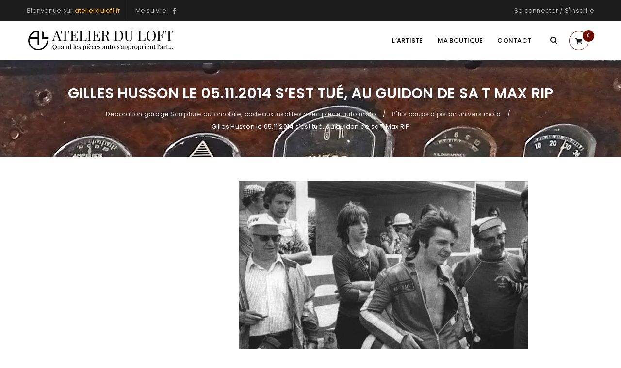

--- FILE ---
content_type: text/html; charset=UTF-8
request_url: https://www.atelierduloft.fr/gilles-husson-rip-05-11-2014-palmares/
body_size: 39437
content:
<!DOCTYPE html>
<html lang="fr-FR">
<head><meta charset="UTF-8" /><script>if(navigator.userAgent.match(/MSIE|Internet Explorer/i)||navigator.userAgent.match(/Trident\/7\..*?rv:11/i)){var href=document.location.href;if(!href.match(/[?&]nowprocket/)){if(href.indexOf("?")==-1){if(href.indexOf("#")==-1){document.location.href=href+"?nowprocket=1"}else{document.location.href=href.replace("#","?nowprocket=1#")}}else{if(href.indexOf("#")==-1){document.location.href=href+"&nowprocket=1"}else{document.location.href=href.replace("#","&nowprocket=1#")}}}}</script><script>(()=>{class RocketLazyLoadScripts{constructor(){this.v="2.0.4",this.userEvents=["keydown","keyup","mousedown","mouseup","mousemove","mouseover","mouseout","touchmove","touchstart","touchend","touchcancel","wheel","click","dblclick","input"],this.attributeEvents=["onblur","onclick","oncontextmenu","ondblclick","onfocus","onmousedown","onmouseenter","onmouseleave","onmousemove","onmouseout","onmouseover","onmouseup","onmousewheel","onscroll","onsubmit"]}async t(){this.i(),this.o(),/iP(ad|hone)/.test(navigator.userAgent)&&this.h(),this.u(),this.l(this),this.m(),this.k(this),this.p(this),this._(),await Promise.all([this.R(),this.L()]),this.lastBreath=Date.now(),this.S(this),this.P(),this.D(),this.O(),this.M(),await this.C(this.delayedScripts.normal),await this.C(this.delayedScripts.defer),await this.C(this.delayedScripts.async),await this.T(),await this.F(),await this.j(),await this.A(),window.dispatchEvent(new Event("rocket-allScriptsLoaded")),this.everythingLoaded=!0,this.lastTouchEnd&&await new Promise(t=>setTimeout(t,500-Date.now()+this.lastTouchEnd)),this.I(),this.H(),this.U(),this.W()}i(){this.CSPIssue=sessionStorage.getItem("rocketCSPIssue"),document.addEventListener("securitypolicyviolation",t=>{this.CSPIssue||"script-src-elem"!==t.violatedDirective||"data"!==t.blockedURI||(this.CSPIssue=!0,sessionStorage.setItem("rocketCSPIssue",!0))},{isRocket:!0})}o(){window.addEventListener("pageshow",t=>{this.persisted=t.persisted,this.realWindowLoadedFired=!0},{isRocket:!0}),window.addEventListener("pagehide",()=>{this.onFirstUserAction=null},{isRocket:!0})}h(){let t;function e(e){t=e}window.addEventListener("touchstart",e,{isRocket:!0}),window.addEventListener("touchend",function i(o){o.changedTouches[0]&&t.changedTouches[0]&&Math.abs(o.changedTouches[0].pageX-t.changedTouches[0].pageX)<10&&Math.abs(o.changedTouches[0].pageY-t.changedTouches[0].pageY)<10&&o.timeStamp-t.timeStamp<200&&(window.removeEventListener("touchstart",e,{isRocket:!0}),window.removeEventListener("touchend",i,{isRocket:!0}),"INPUT"===o.target.tagName&&"text"===o.target.type||(o.target.dispatchEvent(new TouchEvent("touchend",{target:o.target,bubbles:!0})),o.target.dispatchEvent(new MouseEvent("mouseover",{target:o.target,bubbles:!0})),o.target.dispatchEvent(new PointerEvent("click",{target:o.target,bubbles:!0,cancelable:!0,detail:1,clientX:o.changedTouches[0].clientX,clientY:o.changedTouches[0].clientY})),event.preventDefault()))},{isRocket:!0})}q(t){this.userActionTriggered||("mousemove"!==t.type||this.firstMousemoveIgnored?"keyup"===t.type||"mouseover"===t.type||"mouseout"===t.type||(this.userActionTriggered=!0,this.onFirstUserAction&&this.onFirstUserAction()):this.firstMousemoveIgnored=!0),"click"===t.type&&t.preventDefault(),t.stopPropagation(),t.stopImmediatePropagation(),"touchstart"===this.lastEvent&&"touchend"===t.type&&(this.lastTouchEnd=Date.now()),"click"===t.type&&(this.lastTouchEnd=0),this.lastEvent=t.type,t.composedPath&&t.composedPath()[0].getRootNode()instanceof ShadowRoot&&(t.rocketTarget=t.composedPath()[0]),this.savedUserEvents.push(t)}u(){this.savedUserEvents=[],this.userEventHandler=this.q.bind(this),this.userEvents.forEach(t=>window.addEventListener(t,this.userEventHandler,{passive:!1,isRocket:!0})),document.addEventListener("visibilitychange",this.userEventHandler,{isRocket:!0})}U(){this.userEvents.forEach(t=>window.removeEventListener(t,this.userEventHandler,{passive:!1,isRocket:!0})),document.removeEventListener("visibilitychange",this.userEventHandler,{isRocket:!0}),this.savedUserEvents.forEach(t=>{(t.rocketTarget||t.target).dispatchEvent(new window[t.constructor.name](t.type,t))})}m(){const t="return false",e=Array.from(this.attributeEvents,t=>"data-rocket-"+t),i="["+this.attributeEvents.join("],[")+"]",o="[data-rocket-"+this.attributeEvents.join("],[data-rocket-")+"]",s=(e,i,o)=>{o&&o!==t&&(e.setAttribute("data-rocket-"+i,o),e["rocket"+i]=new Function("event",o),e.setAttribute(i,t))};new MutationObserver(t=>{for(const n of t)"attributes"===n.type&&(n.attributeName.startsWith("data-rocket-")||this.everythingLoaded?n.attributeName.startsWith("data-rocket-")&&this.everythingLoaded&&this.N(n.target,n.attributeName.substring(12)):s(n.target,n.attributeName,n.target.getAttribute(n.attributeName))),"childList"===n.type&&n.addedNodes.forEach(t=>{if(t.nodeType===Node.ELEMENT_NODE)if(this.everythingLoaded)for(const i of[t,...t.querySelectorAll(o)])for(const t of i.getAttributeNames())e.includes(t)&&this.N(i,t.substring(12));else for(const e of[t,...t.querySelectorAll(i)])for(const t of e.getAttributeNames())this.attributeEvents.includes(t)&&s(e,t,e.getAttribute(t))})}).observe(document,{subtree:!0,childList:!0,attributeFilter:[...this.attributeEvents,...e]})}I(){this.attributeEvents.forEach(t=>{document.querySelectorAll("[data-rocket-"+t+"]").forEach(e=>{this.N(e,t)})})}N(t,e){const i=t.getAttribute("data-rocket-"+e);i&&(t.setAttribute(e,i),t.removeAttribute("data-rocket-"+e))}k(t){Object.defineProperty(HTMLElement.prototype,"onclick",{get(){return this.rocketonclick||null},set(e){this.rocketonclick=e,this.setAttribute(t.everythingLoaded?"onclick":"data-rocket-onclick","this.rocketonclick(event)")}})}S(t){function e(e,i){let o=e[i];e[i]=null,Object.defineProperty(e,i,{get:()=>o,set(s){t.everythingLoaded?o=s:e["rocket"+i]=o=s}})}e(document,"onreadystatechange"),e(window,"onload"),e(window,"onpageshow");try{Object.defineProperty(document,"readyState",{get:()=>t.rocketReadyState,set(e){t.rocketReadyState=e},configurable:!0}),document.readyState="loading"}catch(t){console.log("WPRocket DJE readyState conflict, bypassing")}}l(t){this.originalAddEventListener=EventTarget.prototype.addEventListener,this.originalRemoveEventListener=EventTarget.prototype.removeEventListener,this.savedEventListeners=[],EventTarget.prototype.addEventListener=function(e,i,o){o&&o.isRocket||!t.B(e,this)&&!t.userEvents.includes(e)||t.B(e,this)&&!t.userActionTriggered||e.startsWith("rocket-")||t.everythingLoaded?t.originalAddEventListener.call(this,e,i,o):(t.savedEventListeners.push({target:this,remove:!1,type:e,func:i,options:o}),"mouseenter"!==e&&"mouseleave"!==e||t.originalAddEventListener.call(this,e,t.savedUserEvents.push,o))},EventTarget.prototype.removeEventListener=function(e,i,o){o&&o.isRocket||!t.B(e,this)&&!t.userEvents.includes(e)||t.B(e,this)&&!t.userActionTriggered||e.startsWith("rocket-")||t.everythingLoaded?t.originalRemoveEventListener.call(this,e,i,o):t.savedEventListeners.push({target:this,remove:!0,type:e,func:i,options:o})}}J(t,e){this.savedEventListeners=this.savedEventListeners.filter(i=>{let o=i.type,s=i.target||window;return e!==o||t!==s||(this.B(o,s)&&(i.type="rocket-"+o),this.$(i),!1)})}H(){EventTarget.prototype.addEventListener=this.originalAddEventListener,EventTarget.prototype.removeEventListener=this.originalRemoveEventListener,this.savedEventListeners.forEach(t=>this.$(t))}$(t){t.remove?this.originalRemoveEventListener.call(t.target,t.type,t.func,t.options):this.originalAddEventListener.call(t.target,t.type,t.func,t.options)}p(t){let e;function i(e){return t.everythingLoaded?e:e.split(" ").map(t=>"load"===t||t.startsWith("load.")?"rocket-jquery-load":t).join(" ")}function o(o){function s(e){const s=o.fn[e];o.fn[e]=o.fn.init.prototype[e]=function(){return this[0]===window&&t.userActionTriggered&&("string"==typeof arguments[0]||arguments[0]instanceof String?arguments[0]=i(arguments[0]):"object"==typeof arguments[0]&&Object.keys(arguments[0]).forEach(t=>{const e=arguments[0][t];delete arguments[0][t],arguments[0][i(t)]=e})),s.apply(this,arguments),this}}if(o&&o.fn&&!t.allJQueries.includes(o)){const e={DOMContentLoaded:[],"rocket-DOMContentLoaded":[]};for(const t in e)document.addEventListener(t,()=>{e[t].forEach(t=>t())},{isRocket:!0});o.fn.ready=o.fn.init.prototype.ready=function(i){function s(){parseInt(o.fn.jquery)>2?setTimeout(()=>i.bind(document)(o)):i.bind(document)(o)}return"function"==typeof i&&(t.realDomReadyFired?!t.userActionTriggered||t.fauxDomReadyFired?s():e["rocket-DOMContentLoaded"].push(s):e.DOMContentLoaded.push(s)),o([])},s("on"),s("one"),s("off"),t.allJQueries.push(o)}e=o}t.allJQueries=[],o(window.jQuery),Object.defineProperty(window,"jQuery",{get:()=>e,set(t){o(t)}})}P(){const t=new Map;document.write=document.writeln=function(e){const i=document.currentScript,o=document.createRange(),s=i.parentElement;let n=t.get(i);void 0===n&&(n=i.nextSibling,t.set(i,n));const c=document.createDocumentFragment();o.setStart(c,0),c.appendChild(o.createContextualFragment(e)),s.insertBefore(c,n)}}async R(){return new Promise(t=>{this.userActionTriggered?t():this.onFirstUserAction=t})}async L(){return new Promise(t=>{document.addEventListener("DOMContentLoaded",()=>{this.realDomReadyFired=!0,t()},{isRocket:!0})})}async j(){return this.realWindowLoadedFired?Promise.resolve():new Promise(t=>{window.addEventListener("load",t,{isRocket:!0})})}M(){this.pendingScripts=[];this.scriptsMutationObserver=new MutationObserver(t=>{for(const e of t)e.addedNodes.forEach(t=>{"SCRIPT"!==t.tagName||t.noModule||t.isWPRocket||this.pendingScripts.push({script:t,promise:new Promise(e=>{const i=()=>{const i=this.pendingScripts.findIndex(e=>e.script===t);i>=0&&this.pendingScripts.splice(i,1),e()};t.addEventListener("load",i,{isRocket:!0}),t.addEventListener("error",i,{isRocket:!0}),setTimeout(i,1e3)})})})}),this.scriptsMutationObserver.observe(document,{childList:!0,subtree:!0})}async F(){await this.X(),this.pendingScripts.length?(await this.pendingScripts[0].promise,await this.F()):this.scriptsMutationObserver.disconnect()}D(){this.delayedScripts={normal:[],async:[],defer:[]},document.querySelectorAll("script[type$=rocketlazyloadscript]").forEach(t=>{t.hasAttribute("data-rocket-src")?t.hasAttribute("async")&&!1!==t.async?this.delayedScripts.async.push(t):t.hasAttribute("defer")&&!1!==t.defer||"module"===t.getAttribute("data-rocket-type")?this.delayedScripts.defer.push(t):this.delayedScripts.normal.push(t):this.delayedScripts.normal.push(t)})}async _(){await this.L();let t=[];document.querySelectorAll("script[type$=rocketlazyloadscript][data-rocket-src]").forEach(e=>{let i=e.getAttribute("data-rocket-src");if(i&&!i.startsWith("data:")){i.startsWith("//")&&(i=location.protocol+i);try{const o=new URL(i).origin;o!==location.origin&&t.push({src:o,crossOrigin:e.crossOrigin||"module"===e.getAttribute("data-rocket-type")})}catch(t){}}}),t=[...new Map(t.map(t=>[JSON.stringify(t),t])).values()],this.Y(t,"preconnect")}async G(t){if(await this.K(),!0!==t.noModule||!("noModule"in HTMLScriptElement.prototype))return new Promise(e=>{let i;function o(){(i||t).setAttribute("data-rocket-status","executed"),e()}try{if(navigator.userAgent.includes("Firefox/")||""===navigator.vendor||this.CSPIssue)i=document.createElement("script"),[...t.attributes].forEach(t=>{let e=t.nodeName;"type"!==e&&("data-rocket-type"===e&&(e="type"),"data-rocket-src"===e&&(e="src"),i.setAttribute(e,t.nodeValue))}),t.text&&(i.text=t.text),t.nonce&&(i.nonce=t.nonce),i.hasAttribute("src")?(i.addEventListener("load",o,{isRocket:!0}),i.addEventListener("error",()=>{i.setAttribute("data-rocket-status","failed-network"),e()},{isRocket:!0}),setTimeout(()=>{i.isConnected||e()},1)):(i.text=t.text,o()),i.isWPRocket=!0,t.parentNode.replaceChild(i,t);else{const i=t.getAttribute("data-rocket-type"),s=t.getAttribute("data-rocket-src");i?(t.type=i,t.removeAttribute("data-rocket-type")):t.removeAttribute("type"),t.addEventListener("load",o,{isRocket:!0}),t.addEventListener("error",i=>{this.CSPIssue&&i.target.src.startsWith("data:")?(console.log("WPRocket: CSP fallback activated"),t.removeAttribute("src"),this.G(t).then(e)):(t.setAttribute("data-rocket-status","failed-network"),e())},{isRocket:!0}),s?(t.fetchPriority="high",t.removeAttribute("data-rocket-src"),t.src=s):t.src="data:text/javascript;base64,"+window.btoa(unescape(encodeURIComponent(t.text)))}}catch(i){t.setAttribute("data-rocket-status","failed-transform"),e()}});t.setAttribute("data-rocket-status","skipped")}async C(t){const e=t.shift();return e?(e.isConnected&&await this.G(e),this.C(t)):Promise.resolve()}O(){this.Y([...this.delayedScripts.normal,...this.delayedScripts.defer,...this.delayedScripts.async],"preload")}Y(t,e){this.trash=this.trash||[];let i=!0;var o=document.createDocumentFragment();t.forEach(t=>{const s=t.getAttribute&&t.getAttribute("data-rocket-src")||t.src;if(s&&!s.startsWith("data:")){const n=document.createElement("link");n.href=s,n.rel=e,"preconnect"!==e&&(n.as="script",n.fetchPriority=i?"high":"low"),t.getAttribute&&"module"===t.getAttribute("data-rocket-type")&&(n.crossOrigin=!0),t.crossOrigin&&(n.crossOrigin=t.crossOrigin),t.integrity&&(n.integrity=t.integrity),t.nonce&&(n.nonce=t.nonce),o.appendChild(n),this.trash.push(n),i=!1}}),document.head.appendChild(o)}W(){this.trash.forEach(t=>t.remove())}async T(){try{document.readyState="interactive"}catch(t){}this.fauxDomReadyFired=!0;try{await this.K(),this.J(document,"readystatechange"),document.dispatchEvent(new Event("rocket-readystatechange")),await this.K(),document.rocketonreadystatechange&&document.rocketonreadystatechange(),await this.K(),this.J(document,"DOMContentLoaded"),document.dispatchEvent(new Event("rocket-DOMContentLoaded")),await this.K(),this.J(window,"DOMContentLoaded"),window.dispatchEvent(new Event("rocket-DOMContentLoaded"))}catch(t){console.error(t)}}async A(){try{document.readyState="complete"}catch(t){}try{await this.K(),this.J(document,"readystatechange"),document.dispatchEvent(new Event("rocket-readystatechange")),await this.K(),document.rocketonreadystatechange&&document.rocketonreadystatechange(),await this.K(),this.J(window,"load"),window.dispatchEvent(new Event("rocket-load")),await this.K(),window.rocketonload&&window.rocketonload(),await this.K(),this.allJQueries.forEach(t=>t(window).trigger("rocket-jquery-load")),await this.K(),this.J(window,"pageshow");const t=new Event("rocket-pageshow");t.persisted=this.persisted,window.dispatchEvent(t),await this.K(),window.rocketonpageshow&&window.rocketonpageshow({persisted:this.persisted})}catch(t){console.error(t)}}async K(){Date.now()-this.lastBreath>45&&(await this.X(),this.lastBreath=Date.now())}async X(){return document.hidden?new Promise(t=>setTimeout(t)):new Promise(t=>requestAnimationFrame(t))}B(t,e){return e===document&&"readystatechange"===t||(e===document&&"DOMContentLoaded"===t||(e===window&&"DOMContentLoaded"===t||(e===window&&"load"===t||e===window&&"pageshow"===t)))}static run(){(new RocketLazyLoadScripts).t()}}RocketLazyLoadScripts.run()})();</script>
		

			<meta name="viewport" content="width=device-width, initial-scale=1.0, maximum-scale=1" />
	
	<link rel="profile" href="//gmpg.org/xfn/11" />
	<meta name='robots' content='index, follow, max-image-preview:large, max-snippet:-1, max-video-preview:-1' />

	<!-- This site is optimized with the Yoast SEO plugin v26.8 - https://yoast.com/product/yoast-seo-wordpress/ -->
	<title>Gilles Husson RIP 05.11.2014 son palmarès, sa vie, ses coups de gueule</title>
<link crossorigin data-rocket-preconnect href="https://fonts.googleapis.com" rel="preconnect">
<link data-rocket-preload as="style" href="https://fonts.googleapis.com/css?family=Poppins%3A400%2C600%2C500%7CDamion%3A400&#038;subset=latin&#038;display=swap" rel="preload">
<link href="https://fonts.googleapis.com/css?family=Poppins%3A400%2C600%2C500%7CDamion%3A400&#038;subset=latin&#038;display=swap" media="print" onload="this.media=&#039;all&#039;" rel="stylesheet">
<noscript><link rel="stylesheet" href="https://fonts.googleapis.com/css?family=Poppins%3A400%2C600%2C500%7CDamion%3A400&#038;subset=latin&#038;display=swap"></noscript><link rel="preload" data-rocket-preload as="image" href="https://www.atelierduloft.fr/wp-content/uploads/2022/11/1060-renault-2-de-dessus-ok.jpg" fetchpriority="high">
	<meta name="description" content="Daniela DAUDE artiste Mobilier avec pièces auto moto. Article: Gilles Husson accident 05.11.2014 sa carrière a été l’incarnation de la liberté motarde..." />
	<link rel="canonical" href="https://www.atelierduloft.fr/gilles-husson-rip-05-11-2014-palmares/" />
	<meta property="og:locale" content="fr_FR" />
	<meta property="og:type" content="article" />
	<meta property="og:title" content="Gilles Husson RIP 05.11.2014 son palmarès, sa vie, ses coups de gueule" />
	<meta property="og:description" content="Daniela DAUDE artiste Mobilier avec pièces auto moto. Article: Gilles Husson accident 05.11.2014 sa carrière a été l’incarnation de la liberté motarde..." />
	<meta property="og:url" content="https://www.atelierduloft.fr/gilles-husson-rip-05-11-2014-palmares/" />
	<meta property="og:site_name" content="Atelier du Loft" />
	<meta property="article:publisher" content="https://www.facebook.com/daniela.atelier.du.loft" />
	<meta property="article:author" content="https://www.facebook.com/daniela.atelier.du.loft" />
	<meta property="article:published_time" content="2017-11-07T01:31:48+00:00" />
	<meta property="article:modified_time" content="2017-11-07T06:41:40+00:00" />
	<meta property="og:image" content="https://www.atelierduloft.fr/wp-content/uploads/2017/11/11.05.11-GILLES-HUSSON-AVEC-LA-KAWA-H2-en-CRITERUIM-750-595x680.jpg" />
	<meta property="og:image:width" content="595" />
	<meta property="og:image:height" content="680" />
	<meta property="og:image:type" content="image/jpeg" />
	<meta name="author" content="DANIELA DAUDE" />
	<meta name="twitter:card" content="summary_large_image" />
	<meta name="twitter:creator" content="@AtelierduLoft" />
	<meta name="twitter:site" content="@AtelierduLoft" />
	<script type="application/ld+json" class="yoast-schema-graph">{"@context":"https://schema.org","@graph":[{"@type":"Article","@id":"https://www.atelierduloft.fr/gilles-husson-rip-05-11-2014-palmares/#article","isPartOf":{"@id":"https://www.atelierduloft.fr/gilles-husson-rip-05-11-2014-palmares/"},"author":{"name":"DANIELA DAUDE","@id":"https://www.atelierduloft.fr/#/schema/person/e75915381d2a0a9d6b98b3e3619d95eb"},"headline":"Gilles Husson le 05.11.2014 s&#8217;est tué, au guidon de sa T Max RIP","datePublished":"2017-11-07T01:31:48+00:00","dateModified":"2017-11-07T06:41:40+00:00","mainEntityOfPage":{"@id":"https://www.atelierduloft.fr/gilles-husson-rip-05-11-2014-palmares/"},"wordCount":1281,"commentCount":2,"image":{"@id":"https://www.atelierduloft.fr/gilles-husson-rip-05-11-2014-palmares/#primaryimage"},"thumbnailUrl":"https://www.atelierduloft.fr/wp-content/uploads/2017/11/11.05.11-GILLES-HUSSON-AVEC-LA-KAWA-H2-en-CRITERUIM-750-595x680.jpg","keywords":["auto retro coup de coeur","Bol d'Or","Circuit de Montlhéry","Competition moto","Moto Kawasaki","Moto Yamaha","RIP","Vitesse"],"articleSection":["P'tits coups d'piston univers moto"],"inLanguage":"fr-FR","potentialAction":[{"@type":"CommentAction","name":"Comment","target":["https://www.atelierduloft.fr/gilles-husson-rip-05-11-2014-palmares/#respond"]}]},{"@type":"WebPage","@id":"https://www.atelierduloft.fr/gilles-husson-rip-05-11-2014-palmares/","url":"https://www.atelierduloft.fr/gilles-husson-rip-05-11-2014-palmares/","name":"Gilles Husson RIP 05.11.2014 son palmarès, sa vie, ses coups de gueule","isPartOf":{"@id":"https://www.atelierduloft.fr/#website"},"primaryImageOfPage":{"@id":"https://www.atelierduloft.fr/gilles-husson-rip-05-11-2014-palmares/#primaryimage"},"image":{"@id":"https://www.atelierduloft.fr/gilles-husson-rip-05-11-2014-palmares/#primaryimage"},"thumbnailUrl":"https://www.atelierduloft.fr/wp-content/uploads/2017/11/11.05.11-GILLES-HUSSON-AVEC-LA-KAWA-H2-en-CRITERUIM-750-595x680.jpg","datePublished":"2017-11-07T01:31:48+00:00","dateModified":"2017-11-07T06:41:40+00:00","author":{"@id":"https://www.atelierduloft.fr/#/schema/person/e75915381d2a0a9d6b98b3e3619d95eb"},"description":"Daniela DAUDE artiste Mobilier avec pièces auto moto. Article: Gilles Husson accident 05.11.2014 sa carrière a été l’incarnation de la liberté motarde...","breadcrumb":{"@id":"https://www.atelierduloft.fr/gilles-husson-rip-05-11-2014-palmares/#breadcrumb"},"inLanguage":"fr-FR","potentialAction":[{"@type":"ReadAction","target":["https://www.atelierduloft.fr/gilles-husson-rip-05-11-2014-palmares/"]}]},{"@type":"ImageObject","inLanguage":"fr-FR","@id":"https://www.atelierduloft.fr/gilles-husson-rip-05-11-2014-palmares/#primaryimage","url":"https://www.atelierduloft.fr/wp-content/uploads/2017/11/11.05.11-GILLES-HUSSON-AVEC-LA-KAWA-H2-en-CRITERUIM-750-595x680.jpg","contentUrl":"https://www.atelierduloft.fr/wp-content/uploads/2017/11/11.05.11-GILLES-HUSSON-AVEC-LA-KAWA-H2-en-CRITERUIM-750-595x680.jpg","width":595,"height":680,"caption":"GILLES-HUSSON-AVEC-LA-KAWA-H2-en-CRITERUIM-750"},{"@type":"BreadcrumbList","@id":"https://www.atelierduloft.fr/gilles-husson-rip-05-11-2014-palmares/#breadcrumb","itemListElement":[{"@type":"ListItem","position":1,"name":"Atelier du Loft","item":"https://www.atelierduloft.fr/"},{"@type":"ListItem","position":2,"name":"L'univers de la moto","item":"https://www.atelierduloft.fr/category/blog-univers-moto/"},{"@type":"ListItem","position":3,"name":"Gilles Husson le 05.11.2014 s&#8217;est tué, au guidon de sa T Max RIP"}]},{"@type":"WebSite","@id":"https://www.atelierduloft.fr/#website","url":"https://www.atelierduloft.fr/","name":"Atelier du Loft","description":"La voiture et la moto au service de l&#039;art","potentialAction":[{"@type":"SearchAction","target":{"@type":"EntryPoint","urlTemplate":"https://www.atelierduloft.fr/?s={search_term_string}"},"query-input":{"@type":"PropertyValueSpecification","valueRequired":true,"valueName":"search_term_string"}}],"inLanguage":"fr-FR"},{"@type":"Person","@id":"https://www.atelierduloft.fr/#/schema/person/e75915381d2a0a9d6b98b3e3619d95eb","name":"DANIELA DAUDE","sameAs":["https://www.atelierduloft.fr/","https://www.facebook.com/daniela.atelier.du.loft","https://x.com/AtelierduLoft"]}]}</script>
	<!-- / Yoast SEO plugin. -->


<link rel='dns-prefetch' href='//ajax.googleapis.com' />
<link rel='dns-prefetch' href='//fonts.googleapis.com' />
<link href='https://fonts.gstatic.com' crossorigin rel='preconnect' />
<link rel="alternate" type="application/rss+xml" title="Atelier du Loft &raquo; Flux" href="https://www.atelierduloft.fr/feed/" />
<link rel="alternate" type="application/rss+xml" title="Atelier du Loft &raquo; Flux des commentaires" href="https://www.atelierduloft.fr/comments/feed/" />
<link rel="alternate" type="application/rss+xml" title="Atelier du Loft &raquo; Gilles Husson le 05.11.2014 s&#8217;est tué, au guidon de sa T Max RIP Flux des commentaires" href="https://www.atelierduloft.fr/gilles-husson-rip-05-11-2014-palmares/feed/" />
<link rel="alternate" title="oEmbed (JSON)" type="application/json+oembed" href="https://www.atelierduloft.fr/wp-json/oembed/1.0/embed?url=https%3A%2F%2Fwww.atelierduloft.fr%2Fgilles-husson-rip-05-11-2014-palmares%2F" />
<link rel="alternate" title="oEmbed (XML)" type="text/xml+oembed" href="https://www.atelierduloft.fr/wp-json/oembed/1.0/embed?url=https%3A%2F%2Fwww.atelierduloft.fr%2Fgilles-husson-rip-05-11-2014-palmares%2F&#038;format=xml" />
<style id='wp-img-auto-sizes-contain-inline-css' type='text/css'>
img:is([sizes=auto i],[sizes^="auto," i]){contain-intrinsic-size:3000px 1500px}
/*# sourceURL=wp-img-auto-sizes-contain-inline-css */
</style>
<style id='wp-emoji-styles-inline-css' type='text/css'>

	img.wp-smiley, img.emoji {
		display: inline !important;
		border: none !important;
		box-shadow: none !important;
		height: 1em !important;
		width: 1em !important;
		margin: 0 0.07em !important;
		vertical-align: -0.1em !important;
		background: none !important;
		padding: 0 !important;
	}
/*# sourceURL=wp-emoji-styles-inline-css */
</style>
<style id='wp-block-library-inline-css' type='text/css'>
:root{--wp-block-synced-color:#7a00df;--wp-block-synced-color--rgb:122,0,223;--wp-bound-block-color:var(--wp-block-synced-color);--wp-editor-canvas-background:#ddd;--wp-admin-theme-color:#007cba;--wp-admin-theme-color--rgb:0,124,186;--wp-admin-theme-color-darker-10:#006ba1;--wp-admin-theme-color-darker-10--rgb:0,107,160.5;--wp-admin-theme-color-darker-20:#005a87;--wp-admin-theme-color-darker-20--rgb:0,90,135;--wp-admin-border-width-focus:2px}@media (min-resolution:192dpi){:root{--wp-admin-border-width-focus:1.5px}}.wp-element-button{cursor:pointer}:root .has-very-light-gray-background-color{background-color:#eee}:root .has-very-dark-gray-background-color{background-color:#313131}:root .has-very-light-gray-color{color:#eee}:root .has-very-dark-gray-color{color:#313131}:root .has-vivid-green-cyan-to-vivid-cyan-blue-gradient-background{background:linear-gradient(135deg,#00d084,#0693e3)}:root .has-purple-crush-gradient-background{background:linear-gradient(135deg,#34e2e4,#4721fb 50%,#ab1dfe)}:root .has-hazy-dawn-gradient-background{background:linear-gradient(135deg,#faaca8,#dad0ec)}:root .has-subdued-olive-gradient-background{background:linear-gradient(135deg,#fafae1,#67a671)}:root .has-atomic-cream-gradient-background{background:linear-gradient(135deg,#fdd79a,#004a59)}:root .has-nightshade-gradient-background{background:linear-gradient(135deg,#330968,#31cdcf)}:root .has-midnight-gradient-background{background:linear-gradient(135deg,#020381,#2874fc)}:root{--wp--preset--font-size--normal:16px;--wp--preset--font-size--huge:42px}.has-regular-font-size{font-size:1em}.has-larger-font-size{font-size:2.625em}.has-normal-font-size{font-size:var(--wp--preset--font-size--normal)}.has-huge-font-size{font-size:var(--wp--preset--font-size--huge)}.has-text-align-center{text-align:center}.has-text-align-left{text-align:left}.has-text-align-right{text-align:right}.has-fit-text{white-space:nowrap!important}#end-resizable-editor-section{display:none}.aligncenter{clear:both}.items-justified-left{justify-content:flex-start}.items-justified-center{justify-content:center}.items-justified-right{justify-content:flex-end}.items-justified-space-between{justify-content:space-between}.screen-reader-text{border:0;clip-path:inset(50%);height:1px;margin:-1px;overflow:hidden;padding:0;position:absolute;width:1px;word-wrap:normal!important}.screen-reader-text:focus{background-color:#ddd;clip-path:none;color:#444;display:block;font-size:1em;height:auto;left:5px;line-height:normal;padding:15px 23px 14px;text-decoration:none;top:5px;width:auto;z-index:100000}html :where(.has-border-color){border-style:solid}html :where([style*=border-top-color]){border-top-style:solid}html :where([style*=border-right-color]){border-right-style:solid}html :where([style*=border-bottom-color]){border-bottom-style:solid}html :where([style*=border-left-color]){border-left-style:solid}html :where([style*=border-width]){border-style:solid}html :where([style*=border-top-width]){border-top-style:solid}html :where([style*=border-right-width]){border-right-style:solid}html :where([style*=border-bottom-width]){border-bottom-style:solid}html :where([style*=border-left-width]){border-left-style:solid}html :where(img[class*=wp-image-]){height:auto;max-width:100%}:where(figure){margin:0 0 1em}html :where(.is-position-sticky){--wp-admin--admin-bar--position-offset:var(--wp-admin--admin-bar--height,0px)}@media screen and (max-width:600px){html :where(.is-position-sticky){--wp-admin--admin-bar--position-offset:0px}}

/*# sourceURL=wp-block-library-inline-css */
</style><link data-minify="1" rel='stylesheet' id='wc-blocks-style-css' href='https://www.atelierduloft.fr/wp-content/cache/min/1/wp-content/plugins/woocommerce/assets/client/blocks/wc-blocks.css?ver=1764836651' type='text/css' media='all' />
<style id='global-styles-inline-css' type='text/css'>
:root{--wp--preset--aspect-ratio--square: 1;--wp--preset--aspect-ratio--4-3: 4/3;--wp--preset--aspect-ratio--3-4: 3/4;--wp--preset--aspect-ratio--3-2: 3/2;--wp--preset--aspect-ratio--2-3: 2/3;--wp--preset--aspect-ratio--16-9: 16/9;--wp--preset--aspect-ratio--9-16: 9/16;--wp--preset--color--black: #000000;--wp--preset--color--cyan-bluish-gray: #abb8c3;--wp--preset--color--white: #ffffff;--wp--preset--color--pale-pink: #f78da7;--wp--preset--color--vivid-red: #cf2e2e;--wp--preset--color--luminous-vivid-orange: #ff6900;--wp--preset--color--luminous-vivid-amber: #fcb900;--wp--preset--color--light-green-cyan: #7bdcb5;--wp--preset--color--vivid-green-cyan: #00d084;--wp--preset--color--pale-cyan-blue: #8ed1fc;--wp--preset--color--vivid-cyan-blue: #0693e3;--wp--preset--color--vivid-purple: #9b51e0;--wp--preset--gradient--vivid-cyan-blue-to-vivid-purple: linear-gradient(135deg,rgb(6,147,227) 0%,rgb(155,81,224) 100%);--wp--preset--gradient--light-green-cyan-to-vivid-green-cyan: linear-gradient(135deg,rgb(122,220,180) 0%,rgb(0,208,130) 100%);--wp--preset--gradient--luminous-vivid-amber-to-luminous-vivid-orange: linear-gradient(135deg,rgb(252,185,0) 0%,rgb(255,105,0) 100%);--wp--preset--gradient--luminous-vivid-orange-to-vivid-red: linear-gradient(135deg,rgb(255,105,0) 0%,rgb(207,46,46) 100%);--wp--preset--gradient--very-light-gray-to-cyan-bluish-gray: linear-gradient(135deg,rgb(238,238,238) 0%,rgb(169,184,195) 100%);--wp--preset--gradient--cool-to-warm-spectrum: linear-gradient(135deg,rgb(74,234,220) 0%,rgb(151,120,209) 20%,rgb(207,42,186) 40%,rgb(238,44,130) 60%,rgb(251,105,98) 80%,rgb(254,248,76) 100%);--wp--preset--gradient--blush-light-purple: linear-gradient(135deg,rgb(255,206,236) 0%,rgb(152,150,240) 100%);--wp--preset--gradient--blush-bordeaux: linear-gradient(135deg,rgb(254,205,165) 0%,rgb(254,45,45) 50%,rgb(107,0,62) 100%);--wp--preset--gradient--luminous-dusk: linear-gradient(135deg,rgb(255,203,112) 0%,rgb(199,81,192) 50%,rgb(65,88,208) 100%);--wp--preset--gradient--pale-ocean: linear-gradient(135deg,rgb(255,245,203) 0%,rgb(182,227,212) 50%,rgb(51,167,181) 100%);--wp--preset--gradient--electric-grass: linear-gradient(135deg,rgb(202,248,128) 0%,rgb(113,206,126) 100%);--wp--preset--gradient--midnight: linear-gradient(135deg,rgb(2,3,129) 0%,rgb(40,116,252) 100%);--wp--preset--font-size--small: 13px;--wp--preset--font-size--medium: 20px;--wp--preset--font-size--large: 36px;--wp--preset--font-size--x-large: 42px;--wp--preset--spacing--20: 0.44rem;--wp--preset--spacing--30: 0.67rem;--wp--preset--spacing--40: 1rem;--wp--preset--spacing--50: 1.5rem;--wp--preset--spacing--60: 2.25rem;--wp--preset--spacing--70: 3.38rem;--wp--preset--spacing--80: 5.06rem;--wp--preset--shadow--natural: 6px 6px 9px rgba(0, 0, 0, 0.2);--wp--preset--shadow--deep: 12px 12px 50px rgba(0, 0, 0, 0.4);--wp--preset--shadow--sharp: 6px 6px 0px rgba(0, 0, 0, 0.2);--wp--preset--shadow--outlined: 6px 6px 0px -3px rgb(255, 255, 255), 6px 6px rgb(0, 0, 0);--wp--preset--shadow--crisp: 6px 6px 0px rgb(0, 0, 0);}:where(.is-layout-flex){gap: 0.5em;}:where(.is-layout-grid){gap: 0.5em;}body .is-layout-flex{display: flex;}.is-layout-flex{flex-wrap: wrap;align-items: center;}.is-layout-flex > :is(*, div){margin: 0;}body .is-layout-grid{display: grid;}.is-layout-grid > :is(*, div){margin: 0;}:where(.wp-block-columns.is-layout-flex){gap: 2em;}:where(.wp-block-columns.is-layout-grid){gap: 2em;}:where(.wp-block-post-template.is-layout-flex){gap: 1.25em;}:where(.wp-block-post-template.is-layout-grid){gap: 1.25em;}.has-black-color{color: var(--wp--preset--color--black) !important;}.has-cyan-bluish-gray-color{color: var(--wp--preset--color--cyan-bluish-gray) !important;}.has-white-color{color: var(--wp--preset--color--white) !important;}.has-pale-pink-color{color: var(--wp--preset--color--pale-pink) !important;}.has-vivid-red-color{color: var(--wp--preset--color--vivid-red) !important;}.has-luminous-vivid-orange-color{color: var(--wp--preset--color--luminous-vivid-orange) !important;}.has-luminous-vivid-amber-color{color: var(--wp--preset--color--luminous-vivid-amber) !important;}.has-light-green-cyan-color{color: var(--wp--preset--color--light-green-cyan) !important;}.has-vivid-green-cyan-color{color: var(--wp--preset--color--vivid-green-cyan) !important;}.has-pale-cyan-blue-color{color: var(--wp--preset--color--pale-cyan-blue) !important;}.has-vivid-cyan-blue-color{color: var(--wp--preset--color--vivid-cyan-blue) !important;}.has-vivid-purple-color{color: var(--wp--preset--color--vivid-purple) !important;}.has-black-background-color{background-color: var(--wp--preset--color--black) !important;}.has-cyan-bluish-gray-background-color{background-color: var(--wp--preset--color--cyan-bluish-gray) !important;}.has-white-background-color{background-color: var(--wp--preset--color--white) !important;}.has-pale-pink-background-color{background-color: var(--wp--preset--color--pale-pink) !important;}.has-vivid-red-background-color{background-color: var(--wp--preset--color--vivid-red) !important;}.has-luminous-vivid-orange-background-color{background-color: var(--wp--preset--color--luminous-vivid-orange) !important;}.has-luminous-vivid-amber-background-color{background-color: var(--wp--preset--color--luminous-vivid-amber) !important;}.has-light-green-cyan-background-color{background-color: var(--wp--preset--color--light-green-cyan) !important;}.has-vivid-green-cyan-background-color{background-color: var(--wp--preset--color--vivid-green-cyan) !important;}.has-pale-cyan-blue-background-color{background-color: var(--wp--preset--color--pale-cyan-blue) !important;}.has-vivid-cyan-blue-background-color{background-color: var(--wp--preset--color--vivid-cyan-blue) !important;}.has-vivid-purple-background-color{background-color: var(--wp--preset--color--vivid-purple) !important;}.has-black-border-color{border-color: var(--wp--preset--color--black) !important;}.has-cyan-bluish-gray-border-color{border-color: var(--wp--preset--color--cyan-bluish-gray) !important;}.has-white-border-color{border-color: var(--wp--preset--color--white) !important;}.has-pale-pink-border-color{border-color: var(--wp--preset--color--pale-pink) !important;}.has-vivid-red-border-color{border-color: var(--wp--preset--color--vivid-red) !important;}.has-luminous-vivid-orange-border-color{border-color: var(--wp--preset--color--luminous-vivid-orange) !important;}.has-luminous-vivid-amber-border-color{border-color: var(--wp--preset--color--luminous-vivid-amber) !important;}.has-light-green-cyan-border-color{border-color: var(--wp--preset--color--light-green-cyan) !important;}.has-vivid-green-cyan-border-color{border-color: var(--wp--preset--color--vivid-green-cyan) !important;}.has-pale-cyan-blue-border-color{border-color: var(--wp--preset--color--pale-cyan-blue) !important;}.has-vivid-cyan-blue-border-color{border-color: var(--wp--preset--color--vivid-cyan-blue) !important;}.has-vivid-purple-border-color{border-color: var(--wp--preset--color--vivid-purple) !important;}.has-vivid-cyan-blue-to-vivid-purple-gradient-background{background: var(--wp--preset--gradient--vivid-cyan-blue-to-vivid-purple) !important;}.has-light-green-cyan-to-vivid-green-cyan-gradient-background{background: var(--wp--preset--gradient--light-green-cyan-to-vivid-green-cyan) !important;}.has-luminous-vivid-amber-to-luminous-vivid-orange-gradient-background{background: var(--wp--preset--gradient--luminous-vivid-amber-to-luminous-vivid-orange) !important;}.has-luminous-vivid-orange-to-vivid-red-gradient-background{background: var(--wp--preset--gradient--luminous-vivid-orange-to-vivid-red) !important;}.has-very-light-gray-to-cyan-bluish-gray-gradient-background{background: var(--wp--preset--gradient--very-light-gray-to-cyan-bluish-gray) !important;}.has-cool-to-warm-spectrum-gradient-background{background: var(--wp--preset--gradient--cool-to-warm-spectrum) !important;}.has-blush-light-purple-gradient-background{background: var(--wp--preset--gradient--blush-light-purple) !important;}.has-blush-bordeaux-gradient-background{background: var(--wp--preset--gradient--blush-bordeaux) !important;}.has-luminous-dusk-gradient-background{background: var(--wp--preset--gradient--luminous-dusk) !important;}.has-pale-ocean-gradient-background{background: var(--wp--preset--gradient--pale-ocean) !important;}.has-electric-grass-gradient-background{background: var(--wp--preset--gradient--electric-grass) !important;}.has-midnight-gradient-background{background: var(--wp--preset--gradient--midnight) !important;}.has-small-font-size{font-size: var(--wp--preset--font-size--small) !important;}.has-medium-font-size{font-size: var(--wp--preset--font-size--medium) !important;}.has-large-font-size{font-size: var(--wp--preset--font-size--large) !important;}.has-x-large-font-size{font-size: var(--wp--preset--font-size--x-large) !important;}
/*# sourceURL=global-styles-inline-css */
</style>

<style id='classic-theme-styles-inline-css' type='text/css'>
/*! This file is auto-generated */
.wp-block-button__link{color:#fff;background-color:#32373c;border-radius:9999px;box-shadow:none;text-decoration:none;padding:calc(.667em + 2px) calc(1.333em + 2px);font-size:1.125em}.wp-block-file__button{background:#32373c;color:#fff;text-decoration:none}
/*# sourceURL=/wp-includes/css/classic-themes.min.css */
</style>
<link data-minify="1" rel='stylesheet' id='js_composer_front-css' href='https://www.atelierduloft.fr/wp-content/cache/min/1/wp-content/plugins/js_composer/assets/css/js_composer.min.css?ver=1764836651' type='text/css' media='all' />
<link data-minify="1" rel='stylesheet' id='ts-shortcode-css' href='https://www.atelierduloft.fr/wp-content/cache/min/1/wp-content/plugins/themesky/css/shortcode.css?ver=1764836651' type='text/css' media='all' />
<link data-minify="1" rel='stylesheet' id='owl-carousel-css' href='https://www.atelierduloft.fr/wp-content/cache/min/1/wp-content/plugins/themesky/css/owl.carousel.css?ver=1764836651' type='text/css' media='all' />
<link data-minify="1" rel='stylesheet' id='jquery-ui-css' href='https://www.atelierduloft.fr/wp-content/cache/min/1/ajax/libs/jqueryui/1.11.4/themes/smoothness/jquery-ui.css?ver=1764836651' type='text/css' media='all' />
<link data-minify="1" rel='stylesheet' id='woocommerce-layout-css' href='https://www.atelierduloft.fr/wp-content/cache/min/1/wp-content/plugins/woocommerce/assets/css/woocommerce-layout.css?ver=1764836651' type='text/css' media='all' />
<link data-minify="1" rel='stylesheet' id='woocommerce-smallscreen-css' href='https://www.atelierduloft.fr/wp-content/cache/min/1/wp-content/plugins/woocommerce/assets/css/woocommerce-smallscreen.css?ver=1764836651' type='text/css' media='only screen and (max-width: 768px)' />
<link data-minify="1" rel='stylesheet' id='woocommerce-general-css' href='https://www.atelierduloft.fr/wp-content/cache/min/1/wp-content/plugins/woocommerce/assets/css/woocommerce.css?ver=1764836651' type='text/css' media='all' />
<style id='woocommerce-inline-inline-css' type='text/css'>
.woocommerce form .form-row .required { visibility: visible; }
/*# sourceURL=woocommerce-inline-inline-css */
</style>
<link data-minify="1" rel='stylesheet' id='brands-styles-css' href='https://www.atelierduloft.fr/wp-content/cache/min/1/wp-content/plugins/woocommerce/assets/css/brands.css?ver=1764836651' type='text/css' media='all' />
<link data-minify="1" rel='stylesheet' id='upstore-reset-css' href='https://www.atelierduloft.fr/wp-content/cache/min/1/wp-content/themes/upstore/css/reset.css?ver=1764836651' type='text/css' media='all' />
<link data-minify="1" rel='stylesheet' id='upstore-style-css' href='https://www.atelierduloft.fr/wp-content/cache/min/1/wp-content/themes/upstore/style.css?ver=1764836651' type='text/css' media='all' />
<style id='upstore-style-inline-css' type='text/css'>
.menu-item-5485 > ul.sub-menu:before{background-image: url(https://www.atelierduloft.fr/wp-content/uploads/2016/07/2033-squelette-haut-2_resultat.jpg);background-repeat: no-repeat;background-position: center top;}.menu-item-361189 > ul.sub-menu:before{background-image: url(https://www.atelierduloft.fr/wp-content/uploads/2016/04/1003-dérouleur-compteur-hule-2_resultat.jpg);background-repeat: no-repeat;background-position: center top;}
/*# sourceURL=upstore-style-inline-css */
</style>
<link rel='stylesheet' id='upstore-child-style-css' href='https://www.atelierduloft.fr/wp-content/themes/upstore-child/style.css?ver=6.9' type='text/css' media='all' />
<link rel='stylesheet' id='subscribe-forms-css-css' href='https://www.atelierduloft.fr/wp-content/plugins/easy-social-share-buttons3/assets/modules/subscribe-forms.min.css?ver=6.9' type='text/css' media='all' />
<link rel='stylesheet' id='click2tweet-css-css' href='https://www.atelierduloft.fr/wp-content/plugins/easy-social-share-buttons3/assets/modules/click-to-tweet.min.css?ver=6.9' type='text/css' media='all' />
<link rel='stylesheet' id='easy-social-share-buttons-css' href='https://www.atelierduloft.fr/wp-content/plugins/easy-social-share-buttons3/assets/css/easy-social-share-buttons.min.css?ver=6.9' type='text/css' media='all' />
<noscript></noscript><link data-minify="1" rel='stylesheet' id='font-awesome-css' href='https://www.atelierduloft.fr/wp-content/cache/min/1/wp-content/themes/upstore/css/font-awesome.css?ver=1764836651' type='text/css' media='all' />
<link data-minify="1" rel='stylesheet' id='upstore-responsive-css' href='https://www.atelierduloft.fr/wp-content/cache/min/1/wp-content/themes/upstore/css/responsive.css?ver=1764836651' type='text/css' media='all' />
<link rel='stylesheet' id='prettyphoto-css' href='https://www.atelierduloft.fr/wp-content/plugins/js_composer/assets/lib/vendor/prettyphoto/css/prettyPhoto.min.css?ver=8.7' type='text/css' media='all' />
<link data-minify="1" rel='stylesheet' id='select2-css' href='https://www.atelierduloft.fr/wp-content/cache/min/1/wp-content/plugins/woocommerce/assets/css/select2.css?ver=1764836651' type='text/css' media='all' />
<link data-minify="1" rel='stylesheet' id='upstore-dynamic-css-css' href='https://www.atelierduloft.fr/wp-content/cache/min/1/wp-content/uploads/upstorechild.css?ver=1764836651' type='text/css' media='all' />
<script type="text/template" id="tmpl-variation-template">
	<div class="woocommerce-variation-description">{{{ data.variation.variation_description }}}</div>
	<div class="woocommerce-variation-price">{{{ data.variation.price_html }}}</div>
	<div class="woocommerce-variation-availability">{{{ data.variation.availability_html }}}</div>
</script>
<script type="text/template" id="tmpl-unavailable-variation-template">
	<p role="alert">Désolé, ce produit n&rsquo;est pas disponible. Veuillez choisir une combinaison différente.</p>
</script>
<script type="rocketlazyloadscript" data-rocket-type="text/javascript" data-rocket-src="https://www.atelierduloft.fr/wp-includes/js/jquery/jquery.min.js?ver=3.7.1" id="jquery-core-js"></script>
<script type="rocketlazyloadscript" data-rocket-type="text/javascript" data-rocket-src="https://www.atelierduloft.fr/wp-includes/js/jquery/jquery-migrate.min.js?ver=3.4.1" id="jquery-migrate-js"></script>
<script type="rocketlazyloadscript" data-rocket-type="text/javascript" data-rocket-src="https://www.atelierduloft.fr/wp-includes/js/jquery/ui/core.min.js?ver=1.13.3" id="jquery-ui-core-js" data-rocket-defer defer></script>
<script type="rocketlazyloadscript" data-rocket-type="text/javascript" data-rocket-src="https://www.atelierduloft.fr/wp-includes/js/jquery/ui/datepicker.min.js?ver=1.13.3" id="jquery-ui-datepicker-js" data-rocket-defer defer></script>
<script type="rocketlazyloadscript" data-rocket-type="text/javascript" id="jquery-ui-datepicker-js-after">
/* <![CDATA[ */
jQuery(function(jQuery){jQuery.datepicker.setDefaults({"closeText":"Fermer","currentText":"Aujourd\u2019hui","monthNames":["janvier","f\u00e9vrier","mars","avril","mai","juin","juillet","ao\u00fbt","septembre","octobre","novembre","d\u00e9cembre"],"monthNamesShort":["Jan","F\u00e9v","Mar","Avr","Mai","Juin","Juil","Ao\u00fbt","Sep","Oct","Nov","D\u00e9c"],"nextText":"Suivant","prevText":"Pr\u00e9c\u00e9dent","dayNames":["dimanche","lundi","mardi","mercredi","jeudi","vendredi","samedi"],"dayNamesShort":["dim","lun","mar","mer","jeu","ven","sam"],"dayNamesMin":["D","L","M","M","J","V","S"],"dateFormat":"dd/mm/yy","firstDay":1,"isRTL":false});});
//# sourceURL=jquery-ui-datepicker-js-after
/* ]]> */
</script>
<script type="text/javascript" id="wc_bdr-js-extra">
/* <![CDATA[ */
var php_vars = {"date_format":"dd-mm-yy"};
//# sourceURL=wc_bdr-js-extra
/* ]]> */
</script>
<script type="rocketlazyloadscript" data-minify="1" data-rocket-type="text/javascript" data-rocket-src="https://www.atelierduloft.fr/wp-content/cache/min/1/wp-content/plugins/woo-birthday-reminder/js/bdr_script.js?ver=1764836651" id="wc_bdr-js" data-rocket-defer defer></script>
<script type="rocketlazyloadscript" data-rocket-type="text/javascript" data-rocket-src="https://www.atelierduloft.fr/wp-content/plugins/woocommerce/assets/js/jquery-blockui/jquery.blockUI.min.js?ver=2.7.0-wc.10.2.2" id="jquery-blockui-js" data-wp-strategy="defer" data-rocket-defer defer></script>
<script type="text/javascript" id="wc-add-to-cart-js-extra">
/* <![CDATA[ */
var wc_add_to_cart_params = {"ajax_url":"/wp-admin/admin-ajax.php","wc_ajax_url":"/?wc-ajax=%%endpoint%%","i18n_view_cart":"Voir le panier","cart_url":"https://www.atelierduloft.fr/panier/","is_cart":"","cart_redirect_after_add":"no"};
//# sourceURL=wc-add-to-cart-js-extra
/* ]]> */
</script>
<script type="rocketlazyloadscript" data-rocket-type="text/javascript" data-rocket-src="https://www.atelierduloft.fr/wp-content/plugins/woocommerce/assets/js/frontend/add-to-cart.min.js?ver=10.2.2" id="wc-add-to-cart-js" data-wp-strategy="defer" data-rocket-defer defer></script>
<script type="rocketlazyloadscript" data-rocket-type="text/javascript" data-rocket-src="https://www.atelierduloft.fr/wp-content/plugins/woocommerce/assets/js/js-cookie/js.cookie.min.js?ver=2.1.4-wc.10.2.2" id="js-cookie-js" defer="defer" data-wp-strategy="defer"></script>
<script type="text/javascript" id="woocommerce-js-extra">
/* <![CDATA[ */
var woocommerce_params = {"ajax_url":"/wp-admin/admin-ajax.php","wc_ajax_url":"/?wc-ajax=%%endpoint%%","i18n_password_show":"Afficher le mot de passe","i18n_password_hide":"Masquer le mot de passe"};
//# sourceURL=woocommerce-js-extra
/* ]]> */
</script>
<script type="rocketlazyloadscript" data-rocket-type="text/javascript" data-rocket-src="https://www.atelierduloft.fr/wp-content/plugins/woocommerce/assets/js/frontend/woocommerce.min.js?ver=10.2.2" id="woocommerce-js" defer="defer" data-wp-strategy="defer"></script>
<script type="rocketlazyloadscript" data-minify="1" data-rocket-type="text/javascript" data-rocket-src="https://www.atelierduloft.fr/wp-content/cache/min/1/wp-content/plugins/js_composer/assets/js/vendors/woocommerce-add-to-cart.js?ver=1764836651" id="vc_woocommerce-add-to-cart-js-js" data-rocket-defer defer></script>
<script type="text/javascript" id="wc-cart-fragments-js-extra">
/* <![CDATA[ */
var wc_cart_fragments_params = {"ajax_url":"/wp-admin/admin-ajax.php","wc_ajax_url":"/?wc-ajax=%%endpoint%%","cart_hash_key":"wc_cart_hash_d139e1a2633f9ce688a327b35e0a8175","fragment_name":"wc_fragments_d139e1a2633f9ce688a327b35e0a8175","request_timeout":"5000"};
//# sourceURL=wc-cart-fragments-js-extra
/* ]]> */
</script>
<script type="rocketlazyloadscript" data-rocket-type="text/javascript" data-rocket-src="https://www.atelierduloft.fr/wp-content/plugins/woocommerce/assets/js/frontend/cart-fragments.min.js?ver=10.2.2" id="wc-cart-fragments-js" defer="defer" data-wp-strategy="defer"></script>
<script type="rocketlazyloadscript" data-rocket-type="text/javascript" data-rocket-src="https://www.atelierduloft.fr/wp-includes/js/underscore.min.js?ver=1.13.7" id="underscore-js" data-rocket-defer defer></script>
<script type="text/javascript" id="wp-util-js-extra">
/* <![CDATA[ */
var _wpUtilSettings = {"ajax":{"url":"/wp-admin/admin-ajax.php"}};
//# sourceURL=wp-util-js-extra
/* ]]> */
</script>
<script type="rocketlazyloadscript" data-rocket-type="text/javascript" data-rocket-src="https://www.atelierduloft.fr/wp-includes/js/wp-util.min.js?ver=6.9" id="wp-util-js" data-rocket-defer defer></script>
<script type="text/javascript" id="wc-add-to-cart-variation-js-extra">
/* <![CDATA[ */
var wc_add_to_cart_variation_params = {"wc_ajax_url":"/?wc-ajax=%%endpoint%%","i18n_no_matching_variations_text":"D\u00e9sol\u00e9, aucun produit ne r\u00e9pond \u00e0 vos crit\u00e8res. Veuillez choisir une combinaison diff\u00e9rente.","i18n_make_a_selection_text":"Veuillez s\u00e9lectionner des options du produit avant de l\u2019ajouter \u00e0 votre panier.","i18n_unavailable_text":"D\u00e9sol\u00e9, ce produit n\u2019est pas disponible. Veuillez choisir une combinaison diff\u00e9rente.","i18n_reset_alert_text":"Votre s\u00e9lection a \u00e9t\u00e9 r\u00e9initialis\u00e9e. Veuillez s\u00e9lectionner des options du produit avant de l\u2019ajouter \u00e0 votre panier."};
//# sourceURL=wc-add-to-cart-variation-js-extra
/* ]]> */
</script>
<script type="rocketlazyloadscript" data-rocket-type="text/javascript" data-rocket-src="https://www.atelierduloft.fr/wp-content/plugins/woocommerce/assets/js/frontend/add-to-cart-variation.min.js?ver=10.2.2" id="wc-add-to-cart-variation-js" defer="defer" data-wp-strategy="defer"></script>
<script type="rocketlazyloadscript"></script><script type="rocketlazyloadscript" id="essb-inline-js"></script><link rel="https://api.w.org/" href="https://www.atelierduloft.fr/wp-json/" /><link rel="alternate" title="JSON" type="application/json" href="https://www.atelierduloft.fr/wp-json/wp/v2/posts/32407" /><link rel="EditURI" type="application/rsd+xml" title="RSD" href="https://www.atelierduloft.fr/xmlrpc.php?rsd" />
<meta name="generator" content="WordPress 6.9" />
<meta name="generator" content="WooCommerce 10.2.2" />
<link rel='shortlink' href='https://www.atelierduloft.fr/?p=32407' />
<meta name="generator" content="Redux 4.5.8" />	<noscript><style>.woocommerce-product-gallery{ opacity: 1 !important; }</style></noscript>
	
<script type="rocketlazyloadscript" data-rocket-type="text/javascript">var essb_settings = {"ajax_url":"https:\/\/www.atelierduloft.fr\/wp-admin\/admin-ajax.php","essb3_nonce":"deb74c382c","essb3_plugin_url":"https:\/\/www.atelierduloft.fr\/wp-content\/plugins\/easy-social-share-buttons3","essb3_stats":false,"essb3_ga":false,"essb3_ga_ntg":false,"blog_url":"https:\/\/www.atelierduloft.fr\/","post_id":"32407"};</script><meta name="generator" content="Powered by WPBakery Page Builder - drag and drop page builder for WordPress."/>
<meta name="generator" content="Powered by Slider Revolution 6.7.38 - responsive, Mobile-Friendly Slider Plugin for WordPress with comfortable drag and drop interface." />
<script type="rocketlazyloadscript">function setREVStartSize(e){
			//window.requestAnimationFrame(function() {
				window.RSIW = window.RSIW===undefined ? window.innerWidth : window.RSIW;
				window.RSIH = window.RSIH===undefined ? window.innerHeight : window.RSIH;
				try {
					var pw = document.getElementById(e.c).parentNode.offsetWidth,
						newh;
					pw = pw===0 || isNaN(pw) || (e.l=="fullwidth" || e.layout=="fullwidth") ? window.RSIW : pw;
					e.tabw = e.tabw===undefined ? 0 : parseInt(e.tabw);
					e.thumbw = e.thumbw===undefined ? 0 : parseInt(e.thumbw);
					e.tabh = e.tabh===undefined ? 0 : parseInt(e.tabh);
					e.thumbh = e.thumbh===undefined ? 0 : parseInt(e.thumbh);
					e.tabhide = e.tabhide===undefined ? 0 : parseInt(e.tabhide);
					e.thumbhide = e.thumbhide===undefined ? 0 : parseInt(e.thumbhide);
					e.mh = e.mh===undefined || e.mh=="" || e.mh==="auto" ? 0 : parseInt(e.mh,0);
					if(e.layout==="fullscreen" || e.l==="fullscreen")
						newh = Math.max(e.mh,window.RSIH);
					else{
						e.gw = Array.isArray(e.gw) ? e.gw : [e.gw];
						for (var i in e.rl) if (e.gw[i]===undefined || e.gw[i]===0) e.gw[i] = e.gw[i-1];
						e.gh = e.el===undefined || e.el==="" || (Array.isArray(e.el) && e.el.length==0)? e.gh : e.el;
						e.gh = Array.isArray(e.gh) ? e.gh : [e.gh];
						for (var i in e.rl) if (e.gh[i]===undefined || e.gh[i]===0) e.gh[i] = e.gh[i-1];
											
						var nl = new Array(e.rl.length),
							ix = 0,
							sl;
						e.tabw = e.tabhide>=pw ? 0 : e.tabw;
						e.thumbw = e.thumbhide>=pw ? 0 : e.thumbw;
						e.tabh = e.tabhide>=pw ? 0 : e.tabh;
						e.thumbh = e.thumbhide>=pw ? 0 : e.thumbh;
						for (var i in e.rl) nl[i] = e.rl[i]<window.RSIW ? 0 : e.rl[i];
						sl = nl[0];
						for (var i in nl) if (sl>nl[i] && nl[i]>0) { sl = nl[i]; ix=i;}
						var m = pw>(e.gw[ix]+e.tabw+e.thumbw) ? 1 : (pw-(e.tabw+e.thumbw)) / (e.gw[ix]);
						newh =  (e.gh[ix] * m) + (e.tabh + e.thumbh);
					}
					var el = document.getElementById(e.c);
					if (el!==null && el) el.style.height = newh+"px";
					el = document.getElementById(e.c+"_wrapper");
					if (el!==null && el) {
						el.style.height = newh+"px";
						el.style.display = "block";
					}
				} catch(e){
					console.log("Failure at Presize of Slider:" + e)
				}
			//});
		  };</script>
		<style type="text/css" id="wp-custom-css">
			.product-label .featured{
	display:none!important;
}


.woocommerce .product .product-label .out-of-stock {
 
  width: 80px!important;
  height: 80px!important;
 
}

.header-top a:hover i,
.header-top a:hover span,
.header-top a{
	color:#ffa801;
}

.facebookWidgetContainer html#facebook  {
background: red;
}

.woocommerce .product .product-label .out-of-stock::before {
    position: absolute;
  right: -4px!important;
	left: auto;
}

footer#colophon .first-footer-area{
	padding-top:40px;
}



.woocommerce div.product .woocommerce-tabs ul.tabs li.active > a{
	background-color:#6c0c01;
}

.woocommerce div.product .woocommerce-tabs ul.tabs li > a::after {
  color: #6c0c01;
}

.woocommerce div.product .woocommerce-tabs ul.tabs li > a:hover{
	background-color:#6c0c01;
}		</style>
		<noscript><style> .wpb_animate_when_almost_visible { opacity: 1; }</style></noscript><noscript><style id="rocket-lazyload-nojs-css">.rll-youtube-player, [data-lazy-src]{display:none !important;}</style></noscript><link data-minify="1" rel='stylesheet' id='rs-plugin-settings-css' href='https://www.atelierduloft.fr/wp-content/cache/min/1/wp-content/plugins/revslider/sr6/assets/css/rs6.css?ver=1764836651' type='text/css' media='all' />
<style id='rs-plugin-settings-inline-css' type='text/css'>
.tp-caption a{color:#ff7302;text-shadow:none;-webkit-transition:all 0.2s ease-out;-moz-transition:all 0.2s ease-out;-o-transition:all 0.2s ease-out;-ms-transition:all 0.2s ease-out}.tp-caption a:hover{color:#ffa902}
/*# sourceURL=rs-plugin-settings-inline-css */
</style>
<style id="rocket-lazyrender-inline-css">[data-wpr-lazyrender] {content-visibility: auto;}</style><meta name="generator" content="WP Rocket 3.20.0.1" data-wpr-features="wpr_delay_js wpr_defer_js wpr_minify_js wpr_lazyload_images wpr_preconnect_external_domains wpr_automatic_lazy_rendering wpr_oci wpr_minify_css wpr_preload_links wpr_desktop" /></head>
<body class="wp-singular post-template-default single single-post postid-32407 single-format-standard wp-theme-upstore wp-child-theme-upstore-child theme-upstore woocommerce-no-js wide nav-square ts_desktop product-style-1 no-wishlist no-compare essb-10.7 wpb-js-composer js-comp-ver-8.7 vc_responsive">
		<div  id="ts-account-modal" class="ts-popup-modal ">
			<div  class="overlay"></div>
			<div  class="account-container popup-container">
				<span class="close">Close<i class="fa fa-close"></i></span>
				<div  class="account-content">
					<div class="woocommerce">

<div class="u-columns col2-set" id="customer_login">

	<div class="u-column1 col-1">


		<h2>Se connecter</h2>

		<form class="woocommerce-form woocommerce-form-login login" method="post" novalidate>

			
			<p class="woocommerce-form-row woocommerce-form-row--wide form-row form-row-wide">
				<label for="username">Identifiant ou e-mail&nbsp;<span class="required" aria-hidden="true">*</span><span class="screen-reader-text">Obligatoire</span></label>
				<input type="text" class="woocommerce-Input woocommerce-Input--text input-text" name="username" id="username" autocomplete="username" value="" required aria-required="true" />			</p>
			<p class="woocommerce-form-row woocommerce-form-row--wide form-row form-row-wide">
				<label for="password">Mot de passe&nbsp;<span class="required" aria-hidden="true">*</span><span class="screen-reader-text">Obligatoire</span></label>
				<input class="woocommerce-Input woocommerce-Input--text input-text" type="password" name="password" id="password" autocomplete="current-password" required aria-required="true" />
			</p>

			<div class="g-recaptcha" style="transform: scale(0.9); -webkit-transform: scale(0.9); transform-origin: 0 0; -webkit-transform-origin: 0 0;" data-sitekey="6LfIXUUlAAAAANazYKf1opSH8lycOokOskKtRN3O"></div><script type="rocketlazyloadscript">
                jQuery("form.woocommerce-checkout").on("submit", function(){
                    setTimeout(function(){
                        grecaptcha.reset();
                    },100);
                });
                </script><script type="rocketlazyloadscript" data-rocket-src='https://www.google.com/recaptcha/api.js?ver=1.31' id='wpcaptcha-recaptcha-js'></script>
			<p class="form-row">
				<label class="woocommerce-form__label woocommerce-form__label-for-checkbox woocommerce-form-login__rememberme">
					<input class="woocommerce-form__input woocommerce-form__input-checkbox" name="rememberme" type="checkbox" id="rememberme" value="forever" /> <span>Se souvenir de moi</span>
				</label>
				<input type="hidden" id="woocommerce-login-nonce" name="woocommerce-login-nonce" value="b15a9262d6" /><input type="hidden" name="_wp_http_referer" value="/gilles-husson-rip-05-11-2014-palmares/" />				<button type="submit" class="woocommerce-button button woocommerce-form-login__submit" name="login" value="Se connecter">Se connecter</button>
			</p>
			<p class="woocommerce-LostPassword lost_password">
				<a href="https://www.atelierduloft.fr/mon-compte/lost-password/">Mot de passe perdu ?</a>
			</p>

			
		</form>


	</div>

	<div class="u-column2 col-2">

		<h2>S’inscrire</h2>

		<form method="post" class="woocommerce-form woocommerce-form-register register"  >

			
<p class="form-row form-row-first">
  <label for="reg_billing_first_name">Prénom    <span class="required">*</span></label>
  <input type="text" class="input-text" name="billing_first_name" id="reg_billing_first_name" value="" />
</p>

<p class="form-row form-row-last">
  <label for="reg_billing_last_name">Nom    <span class="required">*</span></label>
  <input type="text" class="input-text" name="billing_last_name" id="reg_billing_last_name" value="" />
</p>

<div  class="clear"></div>

<p class="form-row form-row-wide">
  <label for="reg_billing_phone">Téléphone </label>
  <input type="text" class="input-text" name="billing_phone" id="reg_billing_phone" value="" />
</p>


<p class="form-row form-row-wide address-field" id="birthdayDecoy" >
	<label for="" class="">Date de naissance</label>
	<input type="number" step="1" min="01" max="31" class="input-text birthDayMonthDecoy" id="birthDay" placeholder="Jour" value="" autocomplete="jour">
	<input type="number" step="1" min="01" max="12" class="input-text birthDayMonthDecoy" id="birthMonth" placeholder="Mois" value="" autocomplete="mois">
</p>
<p class="form-row form-row-wide" id="reg_billing_birthday_field">
  <label for="reg_billing_birthday">Date de naissance     <span class="required">*</span></label>   </label>
  <input type="text" class="input-text birthday" name="billing_birthday" id="reg_billing_birthday" readonly="true" value="" />
</p>


			
			<p class="woocommerce-form-row woocommerce-form-row--wide form-row form-row-wide">
				<label for="reg_email">Adresse e-mail&nbsp;<span class="required" aria-hidden="true">*</span><span class="screen-reader-text">Obligatoire</span></label>
				<input type="email" class="woocommerce-Input woocommerce-Input--text input-text" name="email" id="reg_email" autocomplete="email" value="" required aria-required="true" />			</p>

			
				<p class="woocommerce-form-row woocommerce-form-row--wide form-row form-row-wide">
					<label for="reg_password">Mot de passe&nbsp;<span class="required" aria-hidden="true">*</span><span class="screen-reader-text">Obligatoire</span></label>
					<input type="password" class="woocommerce-Input woocommerce-Input--text input-text" name="password" id="reg_password" autocomplete="new-password" required aria-required="true" />
				</p>

			
					<div class="create-account">
			<p>
				<label for="label_birthday">Enter Date of Birthday							</label>
							<input type="date" class="input-text" max="2026-02-03" name="dobc_date_field" id="date of birthd " value=""   />
				<input type="hidden" id="birday_fields_checkout_nonce" name="birday_fields_checkout_nonce" value="0515cc9963" /><input type="hidden" name="_wp_http_referer" value="/gilles-husson-rip-05-11-2014-palmares/" />		</p>
	</div>
	<div  class="clear"></div>
		<div class="g-recaptcha" style="transform: scale(0.9); -webkit-transform: scale(0.9); transform-origin: 0 0; -webkit-transform-origin: 0 0;" data-sitekey="6LfIXUUlAAAAANazYKf1opSH8lycOokOskKtRN3O"></div><script type="rocketlazyloadscript">
                jQuery("form.woocommerce-checkout").on("submit", function(){
                    setTimeout(function(){
                        grecaptcha.reset();
                    },100);
                });
                </script><script type="rocketlazyloadscript" data-rocket-src='https://www.google.com/recaptcha/api.js?ver=1.31' id='wpcaptcha-recaptcha-js'></script><wc-order-attribution-inputs></wc-order-attribution-inputs><div class="woocommerce-privacy-policy-text"></div>
			<p class="woocommerce-form-row form-row">
				<input type="hidden" id="woocommerce-register-nonce" name="woocommerce-register-nonce" value="20c919b587" /><input type="hidden" name="_wp_http_referer" value="/gilles-husson-rip-05-11-2014-palmares/" />				<button type="submit" class="woocommerce-Button woocommerce-button button woocommerce-form-register__submit" name="register" value="S’inscrire">S’inscrire</button>
			</p>

			
		</form>

	</div>

</div>

</div>				</div>
			</div>
		</div>
		
<div  id="page" class="hfeed site">

			<!-- Store Notice -->
			
		<!-- Page Slider -->
				<div  class="mobile-menu-wrapper ts-menu">
			<h4 class="title"></h4>
			<span class="ic-mobile-menu-close-button"><i class="fa fa-bars"></i></span>
			<nav class="mobile-menu"><ul id="menu-header-fr" class="menu"><li id="menu-item-18849" class="menu-item menu-item-type-post_type menu-item-object-page menu-item-18849 ts-normal-menu">
	<a href="https://www.atelierduloft.fr/sculpture-automobile-daniela-daude/"><span class="menu-label">L&#8217;artiste</span></a></li>
<li id="menu-item-19849" class="menu-item menu-item-type-taxonomy menu-item-object-product_cat menu-item-has-children menu-item-19849 ts-normal-menu parent">
	<a href="https://www.atelierduloft.fr/creations/voiture-deco/"><span class="menu-label">Ma boutique</span></a><span class="ts-menu-drop-icon"></span>
<ul class="sub-menu">
	<li id="menu-item-18778" class="menu-item menu-item-type-taxonomy menu-item-object-product_cat menu-item-18778">
		<a href="https://www.atelierduloft.fr/creations/idee-deco-wc/"><span class="menu-label">Deco toilettes</span></a></li>
	<li id="menu-item-18773" class="menu-item menu-item-type-taxonomy menu-item-object-product_cat menu-item-18773">
		<a href="https://www.atelierduloft.fr/creations/objet-deco-theme-automobile/"><span class="menu-label">Déco auto</span></a></li>
	<li id="menu-item-18774" class="menu-item menu-item-type-taxonomy menu-item-object-product_cat menu-item-18774">
		<a href="https://www.atelierduloft.fr/creations/objet-deco-theme-moto/"><span class="menu-label">Déco moto</span></a></li>
</ul>
</li>
<li id="menu-item-361011" class="menu-item menu-item-type-post_type menu-item-object-page menu-item-361011 ts-normal-menu">
	<a href="https://www.atelierduloft.fr/service-client-contactez/"><span class="menu-label">Contact</span></a></li>
</ul></nav>		</div>
		
		<!-- Shopping Cart Floating Sidebar -->
				
		<div id="ts-search-sidebar" class="ts-floating-sidebar">
	<div  class="overlay"></div>
	<div class="ts-search-by-category ts-sidebar-content">
		<h4 class="title">RECHERCHE</h4>
		<span class="close"><i class="fa fa-remove"></i></span>
		<form method="get" action="https://www.atelierduloft.fr/" id="searchform-529">
	<div class="search-table">
		<div class="search-field search-content">
			<input type="text" value="" name="s" id="s-529" placeholder="Rechercher des articles" autocomplete="off" />
						<input type="hidden" name="post_type" value="product" />
					</div>
		<div class="search-button">
			<input type="submit" id="searchsubmit-529" value="Recherche" />
		</div>
	</div>
</form>		<div class="ts-search-result-container"></div>
	</div>
</div>
<header  class="ts-header has-sticky">
	<div  class="header-container">
		<div class="header-template header-v1 show-cart show-search">
			<div class="header-top">
				<div class="container">
					<div class="header-left">
						<span class="ic-mobile-menu-button visible-phone"><i class="fa fa-bars"></i></span>
												<div class="info-desc">Bienvenue sur <a href="#">atelierduloft.fr</a> </div>
												<div class="ts-header-social-icons">
	<span>Me suivre:</span>
	<ul>
			
				<li class="facebook">
			<a href="https://www.facebook.com/daniela.atelier.du.loft" target="_blank"><i class="fa fa-facebook"></i></a>
		</li>
		
				
				
				
				
		
	</ul>
</div>					</div>
					<div class="header-right">
						
						<span class="ts-group-meta-icon-toggle visible-phone"><i class="fa fa-cog"></i></span>					
						
						<div class="group-meta-header">
							
														<div class="my-account-wrapper">		<div class="ts-tiny-account-wrapper">
			<div class="account-control">
									<a  class="login" href="https://www.atelierduloft.fr/mon-compte/" title="Se connecter"><span>Se connecter</span></a>
					 / 
					<a class="sign-up" href="https://www.atelierduloft.fr/mon-compte/" title="Create New Account"><span>S&#039;inscrire</span></a>
							</div>
					</div>
		
		</div>
														
														
														
								

						</div>
					</div>
				</div>
			</div>
			<div class="header-middle header-sticky">
				<div class="logo-wrapper logo-ipad">		<div class="logo">
			<a href="https://www.atelierduloft.fr/">
			<!-- Main logo -->
							<img src="https://www.atelierduloft.fr/wp-content/uploads/2022/07/logo-atelierduloft.png" alt="Atelierduloft" title="Atelierduloft" class="normal-logo" />
						
			<!-- Main logo on mobile -->
							<img src="https://www.atelierduloft.fr/wp-content/uploads/2022/07/logo-atelierduloft.png" alt="Atelierduloft" title="Atelierduloft" class="normal-logo mobile-logo" />
						
			<!-- Sticky logo -->
							<img src="https://www.atelierduloft.fr/wp-content/uploads/2022/07/logo-atelierduloft.png" alt="Atelierduloft" title="Atelierduloft" class="normal-logo sticky-logo" />
						
			<!-- Logo Text -->
						</a>
		</div>
		</div>
				<div class="container">
					<div class="logo-wrapper">		<div class="logo">
			<a href="https://www.atelierduloft.fr/">
			<!-- Main logo -->
							<img src="https://www.atelierduloft.fr/wp-content/uploads/2022/07/logo-atelierduloft.png" alt="Atelierduloft" title="Atelierduloft" class="normal-logo" />
						
			<!-- Main logo on mobile -->
							<img src="https://www.atelierduloft.fr/wp-content/uploads/2022/07/logo-atelierduloft.png" alt="Atelierduloft" title="Atelierduloft" class="normal-logo mobile-logo" />
						
			<!-- Sticky logo -->
							<img src="https://www.atelierduloft.fr/wp-content/uploads/2022/07/logo-atelierduloft.png" alt="Atelierduloft" title="Atelierduloft" class="normal-logo sticky-logo" />
						
			<!-- Logo Text -->
						</a>
		</div>
		</div>
					<div class="menu-wrapper hidden-phone">							
						<div class="ts-menu">
							<nav class="main-menu ts-mega-menu-wrapper"><ul id="menu-header-fr-1" class="menu"><li class="menu-item menu-item-type-post_type menu-item-object-page menu-item-18849 ts-normal-menu">
	<a href="https://www.atelierduloft.fr/sculpture-automobile-daniela-daude/"><span class="menu-label">L&#8217;artiste</span></a></li>
<li class="menu-item menu-item-type-taxonomy menu-item-object-product_cat menu-item-has-children menu-item-19849 ts-normal-menu parent">
	<a href="https://www.atelierduloft.fr/creations/voiture-deco/"><span class="menu-label">Ma boutique</span></a><span class="ts-menu-drop-icon"></span>
<ul class="sub-menu">
	<li class="menu-item menu-item-type-taxonomy menu-item-object-product_cat menu-item-18778">
		<a href="https://www.atelierduloft.fr/creations/idee-deco-wc/"><span class="menu-label">Deco toilettes</span></a></li>
	<li class="menu-item menu-item-type-taxonomy menu-item-object-product_cat menu-item-18773">
		<a href="https://www.atelierduloft.fr/creations/objet-deco-theme-automobile/"><span class="menu-label">Déco auto</span></a></li>
	<li class="menu-item menu-item-type-taxonomy menu-item-object-product_cat menu-item-18774">
		<a href="https://www.atelierduloft.fr/creations/objet-deco-theme-moto/"><span class="menu-label">Déco moto</span></a></li>
</ul>
</li>
<li class="menu-item menu-item-type-post_type menu-item-object-page menu-item-361011 ts-normal-menu">
	<a href="https://www.atelierduloft.fr/service-client-contactez/"><span class="menu-label">Contact</span></a></li>
</ul></nav>						</div>
					</div>
					<div class="header-right">
						
													<div class="shopping-cart-wrapper">			<div class="ts-tiny-cart-wrapper">
									<a class="cart-control" href="https://www.atelierduloft.fr/panier/" title="View your shopping bag">
						<span class="ic-cart"><i class="fa fa-shopping-cart"></i></span>
						<span class="cart-number">0</span>
					</a>
											<span class="cart-drop-icon drop-icon"></span>
																	<div class="cart-dropdown-form dropdown-container">
					<div class="form-content">
													<label>Votre panier est vide</label>
											</div>
				</div>
							</div>
		</div>
												
												<div class="search-sidebar-icon search-button">
							<span class="icon"></span>
						</div>
												
					</div>
				</div>
			</div>
		</div>	
	</div>
</header>		
		
	
	<div  id="main" class="wrapper"><div  class="breadcrumb-title-wrapper breadcrumb-v1 ts-breadcrumb-parallax" style="background-image: url(https://www.atelierduloft.fr/wp-content/uploads/2022/11/1060-renault-2-de-dessus-ok.jpg)"><div class="breadcrumb-content"><div class="breadcrumb-title"><h1 class="heading-title page-title entry-title ">Gilles Husson le 05.11.2014 s&#8217;est tué, au guidon de sa T Max RIP</h1><div class="breadcrumbs"><div class="breadcrumbs-container"><a href="https://www.atelierduloft.fr/">Decoration garage Sculpture automobile, cadeaux insolites avec pièce auto moto</a> <span class="brn_arrow">&#047;</span> <a href="https://www.atelierduloft.fr/category/blog-univers-moto/">P'tits coups d'piston univers moto</a> <span class="brn_arrow">&#047;</span> <span class="current">Gilles Husson le 05.11.2014 s&#8217;est tué, au guidon de sa T Max RIP</span></div></div></div></div></div><div  id="content" class="page-container container-post show_breadcrumb_v1">
	<!-- Left Sidebar -->
			<aside id="left-sidebar" class="ts-sidebar ts-col-6">
				</aside>
		
	<!-- end left sidebar -->
	
	<!-- main-content -->
	<div id="main-content" class="ts-col-18">
		<article class="single single-post">
			<div class="entry-format">
				<!-- Blog Thumbnail -->
															<figure class="">
							<img width="595" height="680" src="https://www.atelierduloft.fr/wp-content/uploads/2017/11/11.05.11-GILLES-HUSSON-AVEC-LA-KAWA-H2-en-CRITERUIM-750-595x680.jpg" class="thumbnail-blog wp-post-image" alt="GILLES-HUSSON-AVEC-LA-KAWA-H2-en-CRITERUIM-750" decoding="async" fetchpriority="high" srcset="https://www.atelierduloft.fr/wp-content/uploads/2017/11/11.05.11-GILLES-HUSSON-AVEC-LA-KAWA-H2-en-CRITERUIM-750-595x680.jpg 595w, https://www.atelierduloft.fr/wp-content/uploads/2017/11/11.05.11-GILLES-HUSSON-AVEC-LA-KAWA-H2-en-CRITERUIM-750-595x680-462x528.jpg 462w, https://www.atelierduloft.fr/wp-content/uploads/2017/11/11.05.11-GILLES-HUSSON-AVEC-LA-KAWA-H2-en-CRITERUIM-750-595x680-438x500.jpg 438w" sizes="(max-width: 595px) 100vw, 595px" />						</figure>
												</div>
			<div class="entry-content ">
				<div class="entry-meta-top has-datetime has-author">
					
					<!-- Blog Author -->
										<span class="vcard author">By <a href="https://www.atelierduloft.fr/author/atelier-du-loft/" title="Articles par DANIELA DAUDE" rel="author">DANIELA DAUDE</a></span>
										
					<!-- Blog Date Time -->
										<span class="date-time">
						07/11/2017					</span>
										
					<!-- Blog Comment -->
											<span class="comment-count">
							<i class="fa fa-comment-o"></i>
							<span class="number">
								2							</span>
						</span>
									
				</div>
				
				<!-- Blog Content -->
								<div class="content-wrapper">
					<div class="full-content"><p>Une pensée pour Gilles Husson, le 05 novembre 2014 un champion nous a quitté, un mois après Patrick Chatelet, 2 potes partis trop tôt, son histoire, sa vie, son palmarès&#8230;<span id="more-32407"></span></p>
<p><a href="https://www.atelierduloft.fr/wp-content/uploads/2017/11/11.05.11-GILLES-HUSSON-portrait.jpg"><img decoding="async" class="aligncenter size-full wp-image-32432" src="data:image/svg+xml,%3Csvg%20xmlns='http://www.w3.org/2000/svg'%20viewBox='0%200%20200%20196'%3E%3C/svg%3E" alt="R.I.P GILLES-HUSSON son histoire" width="200" height="196" data-lazy-src="https://www.atelierduloft.fr/wp-content/uploads/2017/11/11.05.11-GILLES-HUSSON-portrait.jpg" /><noscript><img decoding="async" class="aligncenter size-full wp-image-32432" src="https://www.atelierduloft.fr/wp-content/uploads/2017/11/11.05.11-GILLES-HUSSON-portrait.jpg" alt="R.I.P GILLES-HUSSON son histoire" width="200" height="196" /></noscript></a></p>
<p>R.I.P Gilles Husson : Vers 18h au guidon de sa T Max, Gilles Husson sort de l’autoroute pour rejoindre sa maison à Besse sur Issole ou il habitait avec sa compagne Nadia dans le Sud de la France, il tombe de sa moto dans le rond-point de Cuers (Haut Var). Les secours sont arrivés, et ce sont aperçus que Gilou a eu un problème cardiaque, il avait déjà fait plusieurs années avant un arrêt cardiaque au Bol d’or Classique 2009 ou il s’en était sorti, mais cette fois ci, le cœur de Gilles Husson c’est arrêté dans l’ambulance.</p>
<p>Toute la vie de Gilles Husson a été l’incarnation de la liberté motarde, une affaire d’engagement, de passion, d’amitié, mais aussi, Gilou était connu pour ses célèbres coups de gueule. Son fils ne court pas en moto, lui a choisi le Jet Ski à bras</p>
<div id="attachment_32434" style="width: 510px" class="wp-caption aligncenter"><a href="https://www.atelierduloft.fr/wp-content/uploads/2017/11/11.02.11-GILLES-HUSSON-Hommage.jpg"><img decoding="async" aria-describedby="caption-attachment-32434" class="size-medium wp-image-32434" src="data:image/svg+xml,%3Csvg%20xmlns='http://www.w3.org/2000/svg'%20viewBox='0%200%20500%20333'%3E%3C/svg%3E" alt="GILLES-HUSSON RIP Hommage" width="500" height="333" data-lazy-srcset="https://www.atelierduloft.fr/wp-content/uploads/2017/11/11.02.11-GILLES-HUSSON-Hommage-500x333.jpg 500w, https://www.atelierduloft.fr/wp-content/uploads/2017/11/11.02.11-GILLES-HUSSON-Hommage-462x308.jpg 462w, https://www.atelierduloft.fr/wp-content/uploads/2017/11/11.02.11-GILLES-HUSSON-Hommage.jpg 600w" data-lazy-sizes="(max-width: 500px) 100vw, 500px" data-lazy-src="https://www.atelierduloft.fr/wp-content/uploads/2017/11/11.02.11-GILLES-HUSSON-Hommage-500x333.jpg" /><noscript><img decoding="async" aria-describedby="caption-attachment-32434" class="size-medium wp-image-32434" src="https://www.atelierduloft.fr/wp-content/uploads/2017/11/11.02.11-GILLES-HUSSON-Hommage-500x333.jpg" alt="GILLES-HUSSON RIP Hommage" width="500" height="333" srcset="https://www.atelierduloft.fr/wp-content/uploads/2017/11/11.02.11-GILLES-HUSSON-Hommage-500x333.jpg 500w, https://www.atelierduloft.fr/wp-content/uploads/2017/11/11.02.11-GILLES-HUSSON-Hommage-462x308.jpg 462w, https://www.atelierduloft.fr/wp-content/uploads/2017/11/11.02.11-GILLES-HUSSON-Hommage.jpg 600w" sizes="(max-width: 500px) 100vw, 500px" /></noscript></a><p id="caption-attachment-32434" class="wp-caption-text">GILLES-HUSSON RIP Hommage</p></div>
<h2>Les Débuts de Gilles Husson</h2>
<p>Gilles Husson, avait débuté dans les années 70, comme mécanicien chez son père qui tenait un magasin de cycles à Maison-Alfort. Tout jeune, Gilles Husson, avait couru sur toutes sortes de moto, surtout en vitesse, Gilou est rapidement devenu l’un des jeunes pilotes Français de moto les plus talentueux, il fut champion de France , il régnait la terreur sur sa Kawasaki H2,  remportant dès la première saison 11 victoires sur 13 courses, Daytona, les Grand Prix 750, MJ 200, se distinguant même en endurance , ou il termine 2 ème  du Bol 75 au guidon d&#8217;une Kawasaki partagée avec <a href="https://fr.wikipedia.org/wiki/Christian_Estrosi">Estrosi </a>le maire de Nice et ancien ministre, en Harley Cup, ainsi qu&#8217;à l’ancien et nouveau Moto Tour, Gilles Husson avait aussi le record de vitesse en roue arrière en 1983 sur son OW 31 à 181 km/h. Il adorait les grosses cylindrées il avait participé sur une Yamaha 750 au Guidon d’Or, en 1976 il remporte les 1000 Km du Mans, avec Jean-François Baldé.</p>
<p>&nbsp;</p>
<h2>Gilles Husson, passionné de moto, rien ne l’arrêtait</h2>
<p>Dans les années 70, Gilles Husson faisait partie de la bande des champions de motos d’endurance, de tout-terrain, de vitesse de Maison-Alfort, qui a générée de nombreux champions, Gilles Desheules, son grand copain Gérad Choukroun, Bernard Fau , Philippe Vassard , Alain Terrras, Thierry Tchernine…</p>
<div id="attachment_32438" style="width: 363px" class="wp-caption aligncenter"><a href="https://www.atelierduloft.fr/wp-content/uploads/2017/11/11.05.11-GILLES-HUSSON-avec-la-KAWA-CASSEGRAIN-au-depart-du-BOL-D-OR-480x680.jpg"><img decoding="async" aria-describedby="caption-attachment-32438" class="size-medium wp-image-32438" src="data:image/svg+xml,%3Csvg%20xmlns='http://www.w3.org/2000/svg'%20viewBox='0%200%20353%20500'%3E%3C/svg%3E" alt="GILLES HUSSON avec la KAWASAKI CASSEGRAIN au départ du BOL D'OR" width="353" height="500" data-lazy-srcset="https://www.atelierduloft.fr/wp-content/uploads/2017/11/11.05.11-GILLES-HUSSON-avec-la-KAWA-CASSEGRAIN-au-depart-du-BOL-D-OR-480x680-353x500.jpg 353w, https://www.atelierduloft.fr/wp-content/uploads/2017/11/11.05.11-GILLES-HUSSON-avec-la-KAWA-CASSEGRAIN-au-depart-du-BOL-D-OR-480x680-462x655.jpg 462w, https://www.atelierduloft.fr/wp-content/uploads/2017/11/11.05.11-GILLES-HUSSON-avec-la-KAWA-CASSEGRAIN-au-depart-du-BOL-D-OR-480x680.jpg 480w" data-lazy-sizes="(max-width: 353px) 100vw, 353px" data-lazy-src="https://www.atelierduloft.fr/wp-content/uploads/2017/11/11.05.11-GILLES-HUSSON-avec-la-KAWA-CASSEGRAIN-au-depart-du-BOL-D-OR-480x680-353x500.jpg" /><noscript><img decoding="async" aria-describedby="caption-attachment-32438" class="size-medium wp-image-32438" src="https://www.atelierduloft.fr/wp-content/uploads/2017/11/11.05.11-GILLES-HUSSON-avec-la-KAWA-CASSEGRAIN-au-depart-du-BOL-D-OR-480x680-353x500.jpg" alt="GILLES HUSSON avec la KAWASAKI CASSEGRAIN au départ du BOL D'OR" width="353" height="500" srcset="https://www.atelierduloft.fr/wp-content/uploads/2017/11/11.05.11-GILLES-HUSSON-avec-la-KAWA-CASSEGRAIN-au-depart-du-BOL-D-OR-480x680-353x500.jpg 353w, https://www.atelierduloft.fr/wp-content/uploads/2017/11/11.05.11-GILLES-HUSSON-avec-la-KAWA-CASSEGRAIN-au-depart-du-BOL-D-OR-480x680-462x655.jpg 462w, https://www.atelierduloft.fr/wp-content/uploads/2017/11/11.05.11-GILLES-HUSSON-avec-la-KAWA-CASSEGRAIN-au-depart-du-BOL-D-OR-480x680.jpg 480w" sizes="(max-width: 353px) 100vw, 353px" /></noscript></a><p id="caption-attachment-32438" class="wp-caption-text">GILLES HUSSON avec la KAWASAKI CASSEGRAIN au départ du BOL D&#8217;OR</p></div>
<h2>Une collecte organisée, pour sponsoriser Gilles Husson</h2>
<p>Afin d’aider Gilou à s’acheter une moto, une campagne a été faite, appelée ‘ 1000 amis pour Gilles Husson’ cette sponsorisation va l’aider à courir au plus haut niveau avec une moto Yamaha TZ700, et avec sa performance, il va pouvoir rejoindre les meilleurs pilotes, <a href="https://www.atelierduloft.fr/rip-michel-rougerie-31-mai-1981/">Rougerie (dont voici son histoire)</a>, Pons, Léon, Chevalier… aux <a href="https://en.wikipedia.org/wiki/Daytona_200" target="_blank" rel="noopener">200 Miles de Daytona</a>. Malheureusement, avec une prédilection pour la fête, associée avec un manque de moyens et un entourage pas très et toujours à la hauteur, Gilles Husson n’a pas réussi à concrétiser l’intégralité des espoirs que le monde de la course de moto Française avait misé en lui. Gillles Husson est devenu ensuite machiniste de cinéma, après sa carrière de champion de moto.</p>
<p><a href="https://www.atelierduloft.fr/wp-content/uploads/2017/11/11.05.11GILLES-HUSSON-sponsort.jpg"><img decoding="async" class="aligncenter size-medium wp-image-32436" src="data:image/svg+xml,%3Csvg%20xmlns='http://www.w3.org/2000/svg'%20viewBox='0%200%20500%20172'%3E%3C/svg%3E" alt="GILLES-HUSSON RIP sponsort" width="500" height="172" data-lazy-srcset="https://www.atelierduloft.fr/wp-content/uploads/2017/11/11.05.11GILLES-HUSSON-sponsort-500x172.jpg 500w, https://www.atelierduloft.fr/wp-content/uploads/2017/11/11.05.11GILLES-HUSSON-sponsort-462x159.jpg 462w, https://www.atelierduloft.fr/wp-content/uploads/2017/11/11.05.11GILLES-HUSSON-sponsort.jpg 600w" data-lazy-sizes="(max-width: 500px) 100vw, 500px" data-lazy-src="https://www.atelierduloft.fr/wp-content/uploads/2017/11/11.05.11GILLES-HUSSON-sponsort-500x172.jpg" /><noscript><img decoding="async" class="aligncenter size-medium wp-image-32436" src="https://www.atelierduloft.fr/wp-content/uploads/2017/11/11.05.11GILLES-HUSSON-sponsort-500x172.jpg" alt="GILLES-HUSSON RIP sponsort" width="500" height="172" srcset="https://www.atelierduloft.fr/wp-content/uploads/2017/11/11.05.11GILLES-HUSSON-sponsort-500x172.jpg 500w, https://www.atelierduloft.fr/wp-content/uploads/2017/11/11.05.11GILLES-HUSSON-sponsort-462x159.jpg 462w, https://www.atelierduloft.fr/wp-content/uploads/2017/11/11.05.11GILLES-HUSSON-sponsort.jpg 600w" sizes="(max-width: 500px) 100vw, 500px" /></noscript></a></p>
<h3>Extrait de l’ouvrage d&#8217;Eric Breton :</h3>
<p>Xavier Maugendre (ex patron Kawasaki France) nous parle de Gilles : &#8221; <em>Ah les 750 Sport ! Une sacré bande de fous furieux. J&#8217;en ai vu des courses dans ma vie, … j&#8217;ai tout connu, mais des dingues comme ça, en paquets serrés, des acharnés pareils, jamais je n&#8217;avais vu ça… Les courses de critérium 750, presque tous sur des 750 H2, se déroulaient à un niveau exceptionnel, les meilleurs signaient des chronos époustouflants pour des machines de série…. Sur le circuit Bugatti, où la vitesse de pointe n&#8217;est pas primordiale, il me semble que les plus rapides, Husson en tête, allaient pratiquement aussi vite que les 500 de Grands Prix, 3 ou 4 ans plus tôt ! C&#8217;était effarent, Husson était incroyable. Et il n&#8217;allait pas souvent par terre, en plus&#8230; En tout cas Husson n&#8217;a pas eu la carrière qui lui était promise vu son immense talent… En tout cas ce garçon a montré sur la piste toute la vaste étendu de son savoir faire… Il avait une telle santé, un tel pilotage d&#8217;instinct, qu&#8217;il méritait une grande carrière, bien supérieure en tout cas à celle qu&#8217;il a vécue. J&#8217;ai encore cette image en tête d&#8217;Husson à Rouen, dans la grande descente vers le virage du nouveau monde, sous une pluie battante : facile leader, il passait à fond &#8221; soulageant &#8221; à peine… Du grand Art !&#8221;</em></p>
<div id="attachment_32440" style="width: 286px" class="wp-caption aligncenter"><a href="https://www.atelierduloft.fr/wp-content/uploads/2017/11/11.05.11-Gilles-Husson-et-Philippe-Michel-au-BIC-2004.jpg"><img decoding="async" aria-describedby="caption-attachment-32440" class="size-full wp-image-32440" src="data:image/svg+xml,%3Csvg%20xmlns='http://www.w3.org/2000/svg'%20viewBox='0%200%20276%20183'%3E%3C/svg%3E" alt="Gilles Husson et Philippe Michel au BIC 2004" width="276" height="183" data-lazy-src="https://www.atelierduloft.fr/wp-content/uploads/2017/11/11.05.11-Gilles-Husson-et-Philippe-Michel-au-BIC-2004.jpg" /><noscript><img decoding="async" aria-describedby="caption-attachment-32440" class="size-full wp-image-32440" src="https://www.atelierduloft.fr/wp-content/uploads/2017/11/11.05.11-Gilles-Husson-et-Philippe-Michel-au-BIC-2004.jpg" alt="Gilles Husson et Philippe Michel au BIC 2004" width="276" height="183" /></noscript></a><p id="caption-attachment-32440" class="wp-caption-text">Gilles Husson et Philippe Michel au BIC 2004</p></div>
<h2>Palmarès de Gilles Husson</h2>
<p><strong>1973</strong></p>
<p>&#8211; Champion de France 11 victoires sur 13 courses sur Kawasaki 750 H2 en catégorie 750 critérium</p>
<p>&#8211; Vainqueur (Coupe des 4 saisons)</p>
<p>&#8211; 7 ème avec Gérard Choukroun au Bol d&#8217;Or</p>
<p>&#8211; 4 ème aux 1000 Km du Mans</p>
<p>&#8211; 4 ème aux 10 Heures de Montlhéry</p>
<p><strong>1974</strong></p>
<p>&#8211; 7 ème (Moto Journal 200)</p>
<p>&#8211; Vice Champion de France 250</p>
<p>&#8211; 5 ème Champion de France d&#8217;Endurance</p>
<p>&#8211; 4 ème avec William Gougy au Bol d&#8217;Or</p>
<p><strong>1975</strong></p>
<p>&#8211; 2 ème avec Chrisqtian Estrosi au Bol d&#8217;Or</p>
<p>&#8211; 3 ème au Championnat de France 750</p>
<p>&#8211; 4 ème au Champion de France d&#8217;Endurance</p>
<p>&#8211; 3 ème au Tour de France Moto</p>
<p>&#8211; le 08 juin 1975 Moto Journal 200<br />
1 &#8211; Agostini 2 &#8211; Duhamel 3 &#8211; Pons 4 &#8211; Estrosi 5 &#8211; Findlay<br />
6 &#8211; Bourgeois 7 &#8211; Husson 8 &#8211; Baldé 9 &#8211; Carr 10 &#8211; Choukroun</p>
<p><strong>1976</strong></p>
<p>&#8211; 4 ème au Trophée du Million</p>
<p>&#8211; 8 ème à Rouen</p>
<p>&#8211; 9 ème à Imola</p>
<p>&#8211; 10 ème aux 100 miles Paul Ricard</p>
<p>&#8211; 9 ème à Dijon</p>
<p>&#8211; Vainqueur des 1000 Km du Mans</p>
<p>&#8211; Vainqueur aux Montlhéry 750</p>
<p><strong>1977</strong></p>
<p>&#8211; 32 ème au Championat du Monde 750 sur Yamaha, vainqueur Steve Baker devant Christian Sarron et Ago</p>
<p>&#8211; 2 ème aux 750 Chimay juste derrière Sheene</p>
<p>&#8211; 7 ème sous la pluie en slicks, du Trophée du Million</p>
<p>&#8211; Championnat de France F750 sur 5 courses<br />
1 &#8211; ESTROSI 2 &#8211; PONS 3 &#8211; GUILLEUX 4 &#8211; MOINEAU 5 &#8211; HUGUET<br />
6 &#8211; HUSSON &#8211; 7 &#8211; MEILLAND 8 &#8211; FERNANDEZ 9 &#8211; ROUGERIE et PERNET</p>
<p><strong>1978</strong></p>
<p>&#8211; Second de la 1 ère manche du Trophée du Million</p>
<p><strong>1979</strong></p>
<p>&#8211; 46 ème au Championat du Monde 750 sur Yamaha,  vainqueur Patrick Pons devant Michel Frutschi et Cecotto Johnny</p>
<p>&#8211; 8 ème du Tour de France en 1er côtes et circuits</p>
<p>&#8211; 7 ème à Zeltweg</p>
<p>&#8211; 3 ème au Montlhéry 750</p>
<p><strong>1980</strong></p>
<p>&#8211; 8 ème du Moto Journal 200</p>
<p>&#8211; 5 ème avec un 900 d&#8217;origine aux 4 temps d&#8217;Hockenheim</p>
<p>&#8211; 1 er du Tour de France</p>
<p><strong>1983</strong></p>
<p>&#8211; Record du monde de roue arrière avec sa OW 31 à 181 Km/Heure</p>
<p><strong>1989</strong></p>
<p>&#8211; 11 ème et premier français à Daytona</p>
<p>Cet article sur le pilote Gilles Husson, a été rédigé par Daniela DAUDE artiste sur l&#8217;univers de l&#8217;automobile, mes œuvres sont visibles dans la galerie <a href="https://www.atelierduloft.fr/">decoration garage </a></p>
<p>&#8212;&#8212;&#8212;&#8212;&#8212;&#8212;- ● ME SUIVRE ● &#8212;&#8212;&#8212;&#8212;&#8212;&#8212;-</p>
<p>Vous avez aimé cet article? Merci de le partager sur les réseaux sociaux, c&#8217;est la meilleur façon de me soutenir, merci.</p>
<p>&nbsp;</p>
<h3>Dans le même genre, je vous propose ci-dessous, des grands pilotes de moto</h3>
<p><a href="https://www.atelierduloft.fr/r-i-p-angel-nieto/" target="_blank" rel="noopener">R.I.P. Angel Nieto</a></p>
<p><a href="https://www.atelierduloft.fr/rip-michel-rougerie-31-mai-1981/">Michel Rougerie RIP Pilote de légende 31.05.1981 en Yougoslavie</a></p>
<p><a href="https://www.atelierduloft.fr/renzo-pasolini/" target="_blank" rel="noopener">Renzo Pasolini Pilote de légende au destin tragique Monza 20 mai 1973</a></p>
<p><a href="https://www.atelierduloft.fr/jarno-saarinen/">Jarno Saarinen Génie au destin tragique RIP Monza 20 mai 1973</a></p>
<div class="essb-pinterest-pro-content-marker" style="display: none !important;"></div><div class="essb_break_scroll"></div></div>
									</div>
							
				<div class="entry-meta-bottom">
										<div class="meta-bottom-1">
						<!-- Blog Categories -->
												<div class="cats-link">
							<span class="cat-title">Categories: </span>
							<span class="cat-links"><a href="https://www.atelierduloft.fr/category/blog-univers-moto/" rel="category tag">P'tits coups d'piston univers moto</a></span>
						</div>
												
					</div>
										
										<div class="meta-bottom-2">
						<!-- Blog Tags -->
												<div class="tags-link">
							<span class="tag-title">Tags: </span>
							<span class="tag-links">
								<a href="https://www.atelierduloft.fr/tag/auto-retro-coup-de-coeur/" rel="tag">auto retro coup de coeur</a>, <a href="https://www.atelierduloft.fr/tag/bol-dor/" rel="tag">Bol d'Or</a>, <a href="https://www.atelierduloft.fr/tag/circuit-de-montlhery/" rel="tag">Circuit de Montlhéry</a>, <a href="https://www.atelierduloft.fr/tag/competition-moto/" rel="tag">Competition moto</a>, <a href="https://www.atelierduloft.fr/tag/moto-kawasaki/" rel="tag">Moto Kawasaki</a>, <a href="https://www.atelierduloft.fr/tag/moto-yamaha/" rel="tag">Moto Yamaha</a>, <a href="https://www.atelierduloft.fr/tag/rip/" rel="tag">RIP</a>, <a href="https://www.atelierduloft.fr/tag/vitesse/" rel="tag">Vitesse</a>							</span>
						</div>
												
						<!-- Blog Sharing -->
												<div class="social-sharing">
							<div class="ts-social-sharing">
	<span>Share:</span>
	<ul>
		<li class="facebook">
			<a href="https://www.facebook.com/sharer/sharer.php?u=https://www.atelierduloft.fr/gilles-husson-rip-05-11-2014-palmares/" target="_blank"><i class="fa fa-facebook"></i></a>
		</li>
	
		<li class="twitter">
			<a href="https://twitter.com/intent/tweet?text=https://www.atelierduloft.fr/gilles-husson-rip-05-11-2014-palmares/" target="_blank"><i class="fa fa-twitter"></i></a>
		</li>
	
		<li class="pinterest">
						<a href="https://pinterest.com/pin/create/button/?url=https://www.atelierduloft.fr/gilles-husson-rip-05-11-2014-palmares/&amp;media=https://www.atelierduloft.fr/wp-content/uploads/2017/11/11.05.11-GILLES-HUSSON-AVEC-LA-KAWA-H2-en-CRITERUIM-750-595x680.jpg" target="_blank"><i class="fa fa-pinterest"></i></a>
		</li>
	
		<li class="linkedin">
			<a href="http://linkedin.com/shareArticle?mini=true&amp;url=https://www.atelierduloft.fr/gilles-husson-rip-05-11-2014-palmares/&amp;title=gilles-husson-le-05-11-2014-sest-tue-au-guidon-de-sa-t-max-rip" target="_blank"><i class="fa fa-linkedin"></i></a>
		</li>
	
		<li class="reddit">
			<a href="http://www.reddit.com/submit?url=https://www.atelierduloft.fr/gilles-husson-rip-05-11-2014-palmares/&amp;title=gilles-husson-le-05-11-2014-sest-tue-au-guidon-de-sa-t-max-rip" target="_blank"><i class="fa fa-reddit"></i></a>
		</li>
	</ul>
</div>						</div>
											</div>
									</div>
			</div>
			
			<!-- Blog Author -->
				
			
			<!-- Related Posts-->
				<div class="ts-blogs related-posts related ts-slider loading">
		<header class="theme-title">
			<h3 class="heading-title">Articles connexes</h3>
		</header>
		<div class="content-wrapper">
			<div class="blogs">
								<article class="item ">
					<div class="article-content">
						<div class="thumbnail-content">
						
															<a class="thumbnail  " href="https://www.atelierduloft.fr/sapin-de-noel-pour-passionnes-dauto-moto/">
									<figure>
									<img width="345" height="460" src="data:image/svg+xml,%3Csvg%20xmlns='http://www.w3.org/2000/svg'%20viewBox='0%200%20345%20460'%3E%3C/svg%3E" class="attachment-upstore_blog_shortcode_thumb size-upstore_blog_shortcode_thumb wp-post-image" alt="Idées de sapin de Noël pour passionnés d’auto moto Toutes pièces détachées peuvent être détournées à condition d’arriver à leur donner la forme d’un sapin" decoding="async" data-lazy-srcset="https://www.atelierduloft.fr/wp-content/uploads/2020/12/noel-sapin-de-noel-AVEC-JANTES.jpg 1536w, https://www.atelierduloft.fr/wp-content/uploads/2020/12/noel-sapin-de-noel-AVEC-JANTES-462x616.jpg 462w, https://www.atelierduloft.fr/wp-content/uploads/2020/12/noel-sapin-de-noel-AVEC-JANTES-375x500.jpg 375w, https://www.atelierduloft.fr/wp-content/uploads/2020/12/noel-sapin-de-noel-AVEC-JANTES-768x1024.jpg 768w, https://www.atelierduloft.fr/wp-content/uploads/2020/12/noel-sapin-de-noel-AVEC-JANTES-600x800.jpg 600w" data-lazy-sizes="(max-width: 345px) 100vw, 345px" data-lazy-src="https://www.atelierduloft.fr/wp-content/uploads/2020/12/noel-sapin-de-noel-AVEC-JANTES.jpg" /><noscript><img width="345" height="460" src="https://www.atelierduloft.fr/wp-content/uploads/2020/12/noel-sapin-de-noel-AVEC-JANTES.jpg" class="attachment-upstore_blog_shortcode_thumb size-upstore_blog_shortcode_thumb wp-post-image" alt="Idées de sapin de Noël pour passionnés d’auto moto Toutes pièces détachées peuvent être détournées à condition d’arriver à leur donner la forme d’un sapin" decoding="async" srcset="https://www.atelierduloft.fr/wp-content/uploads/2020/12/noel-sapin-de-noel-AVEC-JANTES.jpg 1536w, https://www.atelierduloft.fr/wp-content/uploads/2020/12/noel-sapin-de-noel-AVEC-JANTES-462x616.jpg 462w, https://www.atelierduloft.fr/wp-content/uploads/2020/12/noel-sapin-de-noel-AVEC-JANTES-375x500.jpg 375w, https://www.atelierduloft.fr/wp-content/uploads/2020/12/noel-sapin-de-noel-AVEC-JANTES-768x1024.jpg 768w, https://www.atelierduloft.fr/wp-content/uploads/2020/12/noel-sapin-de-noel-AVEC-JANTES-600x800.jpg 600w" sizes="(max-width: 345px) 100vw, 345px" /></noscript>									</figure>
									<div class="effect-thumbnail"></div>
								</a>
														
						</div>
					
						<div class="entry-content ">
														<header>
								<h3 class="heading-title entry-title">
									<a class="post-title heading-title" href="https://www.atelierduloft.fr/sapin-de-noel-pour-passionnes-dauto-moto/">Idées de sapin de Noël pour passionnés d&#8217;auto moto</a>
								</h3>
							</header>
														
														<div class="entry-meta-top">
							
								<!-- Blog Author -->
																<span class="vcard author">By <a href="https://www.atelierduloft.fr/author/atelier-du-loft/" title="Articles par DANIELA DAUDE" rel="author">DANIELA DAUDE</a></span>
												
								<!-- Blog Date Time -->
																<span class="date-time">
									22/12/2020								</span>
																
							</div>
														
														<div class="excerpt">Est-ce qu&#8217;un sapin de Noël pour passionnés d’auto moto, ça vous tente&nbsp;? Toutes les pièces détachées de votre</div>
														
														<div class="entry-meta-bottom">
								<!-- Blog Read More Button -->
																<a class="button-readmore" href="https://www.atelierduloft.fr/sapin-de-noel-pour-passionnes-dauto-moto/">En savoir plus</a>
																
								<!-- Blog Comment -->
																<span class="comment-count">
									<i class="fa fa-comment-o"></i>
									<span class="number">
										0									</span>
								</span>
															</div>
													</div>
					</div>
					
				</article>
								<article class="item ">
					<div class="article-content">
						<div class="thumbnail-content">
						
															<a class="thumbnail  " href="https://www.atelierduloft.fr/idee-deco-toilettes/">
									<figure>
																		</figure>
									<div class="effect-thumbnail"></div>
								</a>
														
						</div>
					
						<div class="entry-content no-featured-image">
														<header>
								<h3 class="heading-title entry-title">
									<a class="post-title heading-title" href="https://www.atelierduloft.fr/idee-deco-toilettes/">Idée déco toilettes pour passionnés d&#8217;autos, motos ? en voici 10</a>
								</h3>
							</header>
														
														<div class="entry-meta-top">
							
								<!-- Blog Author -->
																<span class="vcard author">By <a href="https://www.atelierduloft.fr/author/atelier-du-loft/" title="Articles par DANIELA DAUDE" rel="author">DANIELA DAUDE</a></span>
												
								<!-- Blog Date Time -->
																<span class="date-time">
									15/04/2020								</span>
																
							</div>
														
														<div class="excerpt">Idée déco toilettes, ne cherchez plus, voici 10 ou voir même  une idée déco toilettes pour passionnées d&#8217;autos et</div>
														
														<div class="entry-meta-bottom">
								<!-- Blog Read More Button -->
																<a class="button-readmore" href="https://www.atelierduloft.fr/idee-deco-toilettes/">En savoir plus</a>
																
								<!-- Blog Comment -->
																<span class="comment-count">
									<i class="fa fa-comment-o"></i>
									<span class="number">
										0									</span>
								</span>
															</div>
													</div>
					</div>
					
				</article>
								<article class="item ">
					<div class="article-content">
						<div class="thumbnail-content">
						
															<a class="thumbnail  " href="https://www.atelierduloft.fr/course-a-pied-feminine/">
									<figure>
									<img width="400" height="400" src="data:image/svg+xml,%3Csvg%20xmlns='http://www.w3.org/2000/svg'%20viewBox='0%200%20400%20400'%3E%3C/svg%3E" class="attachment-upstore_blog_shortcode_thumb size-upstore_blog_shortcode_thumb wp-post-image" alt="Kathrine Switzer est l’une des pionnières de la course à pied féminine" decoding="async" data-lazy-srcset="https://www.atelierduloft.fr/wp-content/uploads/2018/10/kathrine-XxedFves_400x400.jpg 400w, https://www.atelierduloft.fr/wp-content/uploads/2018/10/kathrine-XxedFves_400x400-300x300.jpg 300w, https://www.atelierduloft.fr/wp-content/uploads/2018/10/kathrine-XxedFves_400x400-100x100.jpg 100w" data-lazy-sizes="(max-width: 400px) 100vw, 400px" data-lazy-src="https://www.atelierduloft.fr/wp-content/uploads/2018/10/kathrine-XxedFves_400x400.jpg" /><noscript><img width="400" height="400" src="https://www.atelierduloft.fr/wp-content/uploads/2018/10/kathrine-XxedFves_400x400.jpg" class="attachment-upstore_blog_shortcode_thumb size-upstore_blog_shortcode_thumb wp-post-image" alt="Kathrine Switzer est l’une des pionnières de la course à pied féminine" decoding="async" srcset="https://www.atelierduloft.fr/wp-content/uploads/2018/10/kathrine-XxedFves_400x400.jpg 400w, https://www.atelierduloft.fr/wp-content/uploads/2018/10/kathrine-XxedFves_400x400-300x300.jpg 300w, https://www.atelierduloft.fr/wp-content/uploads/2018/10/kathrine-XxedFves_400x400-100x100.jpg 100w" sizes="(max-width: 400px) 100vw, 400px" /></noscript>									</figure>
									<div class="effect-thumbnail"></div>
								</a>
														
						</div>
					
						<div class="entry-content ">
														<header>
								<h3 class="heading-title entry-title">
									<a class="post-title heading-title" href="https://www.atelierduloft.fr/course-a-pied-feminine/">Course à pied féminine en Marathon interdite en 1960</a>
								</h3>
							</header>
														
														<div class="entry-meta-top">
							
								<!-- Blog Author -->
																<span class="vcard author">By <a href="https://www.atelierduloft.fr/author/atelier-du-loft/" title="Articles par DANIELA DAUDE" rel="author">DANIELA DAUDE</a></span>
												
								<!-- Blog Date Time -->
																<span class="date-time">
									21/10/2018								</span>
																
							</div>
														
														<div class="excerpt">Savez-vous, qu’en 1960 la course à pied féminine était interdite dans les Marathons. L’incident du 19.04.1967 de Kathrine</div>
														
														<div class="entry-meta-bottom">
								<!-- Blog Read More Button -->
																<a class="button-readmore" href="https://www.atelierduloft.fr/course-a-pied-feminine/">En savoir plus</a>
																
								<!-- Blog Comment -->
																<span class="comment-count">
									<i class="fa fa-comment-o"></i>
									<span class="number">
										0									</span>
								</span>
															</div>
													</div>
					</div>
					
				</article>
								<article class="item ">
					<div class="article-content">
						<div class="thumbnail-content">
						
															<a class="thumbnail  " href="https://www.atelierduloft.fr/pilote-feminine-moto-takasugi-naoko/">
									<figure>
									<img width="575" height="460" src="data:image/svg+xml,%3Csvg%20xmlns='http://www.w3.org/2000/svg'%20viewBox='0%200%20575%20460'%3E%3C/svg%3E" class="attachment-upstore_blog_shortcode_thumb size-upstore_blog_shortcode_thumb wp-post-image" alt="Pilote féminine moto Takasugi Naoko sourde elle pilote sa moto sans son" decoding="async" data-lazy-srcset="https://www.atelierduloft.fr/wp-content/uploads/2018/09/takasugi.jpg 850w, https://www.atelierduloft.fr/wp-content/uploads/2018/09/takasugi-462x370.jpg 462w, https://www.atelierduloft.fr/wp-content/uploads/2018/09/takasugi-500x400.jpg 500w, https://www.atelierduloft.fr/wp-content/uploads/2018/09/takasugi-768x614.jpg 768w, https://www.atelierduloft.fr/wp-content/uploads/2018/09/takasugi-600x480.jpg 600w" data-lazy-sizes="(max-width: 575px) 100vw, 575px" data-lazy-src="https://www.atelierduloft.fr/wp-content/uploads/2018/09/takasugi.jpg" /><noscript><img width="575" height="460" src="https://www.atelierduloft.fr/wp-content/uploads/2018/09/takasugi.jpg" class="attachment-upstore_blog_shortcode_thumb size-upstore_blog_shortcode_thumb wp-post-image" alt="Pilote féminine moto Takasugi Naoko sourde elle pilote sa moto sans son" decoding="async" srcset="https://www.atelierduloft.fr/wp-content/uploads/2018/09/takasugi.jpg 850w, https://www.atelierduloft.fr/wp-content/uploads/2018/09/takasugi-462x370.jpg 462w, https://www.atelierduloft.fr/wp-content/uploads/2018/09/takasugi-500x400.jpg 500w, https://www.atelierduloft.fr/wp-content/uploads/2018/09/takasugi-768x614.jpg 768w, https://www.atelierduloft.fr/wp-content/uploads/2018/09/takasugi-600x480.jpg 600w" sizes="(max-width: 575px) 100vw, 575px" /></noscript>									</figure>
									<div class="effect-thumbnail"></div>
								</a>
														
						</div>
					
						<div class="entry-content ">
														<header>
								<h3 class="heading-title entry-title">
									<a class="post-title heading-title" href="https://www.atelierduloft.fr/pilote-feminine-moto-takasugi-naoko/">Pilote féminine moto Takasugi Naoko sourde pilote sans le son</a>
								</h3>
							</header>
														
														<div class="entry-meta-top">
							
								<!-- Blog Author -->
																<span class="vcard author">By <a href="https://www.atelierduloft.fr/author/atelier-du-loft/" title="Articles par DANIELA DAUDE" rel="author">DANIELA DAUDE</a></span>
												
								<!-- Blog Date Time -->
																<span class="date-time">
									17/09/2018								</span>
																
							</div>
														
														<div class="excerpt">Takasugi Naoko pilote féminine moto, s’est lancée dans la compétition à 24 ans. Hormis sa petite taille, rien</div>
														
														<div class="entry-meta-bottom">
								<!-- Blog Read More Button -->
																<a class="button-readmore" href="https://www.atelierduloft.fr/pilote-feminine-moto-takasugi-naoko/">En savoir plus</a>
																
								<!-- Blog Comment -->
																<span class="comment-count">
									<i class="fa fa-comment-o"></i>
									<span class="number">
										0									</span>
								</span>
															</div>
													</div>
					</div>
					
				</article>
								<article class="item ">
					<div class="article-content">
						<div class="thumbnail-content">
						
															<a class="thumbnail  " href="https://www.atelierduloft.fr/sarah-lezito/">
									<figure>
									<img width="690" height="358" src="data:image/svg+xml,%3Csvg%20xmlns='http://www.w3.org/2000/svg'%20viewBox='0%200%20690%20358'%3E%3C/svg%3E" class="attachment-upstore_blog_shortcode_thumb size-upstore_blog_shortcode_thumb wp-post-image" alt="Sarah Lezito considérée comme la meilleure cascadeuse au monde" decoding="async" data-lazy-srcset="https://www.atelierduloft.fr/wp-content/uploads/2018/07/Sarah-Milwaukee-Portrait1000-508-facebook-et-home.jpg 1000w, https://www.atelierduloft.fr/wp-content/uploads/2018/07/Sarah-Milwaukee-Portrait1000-508-facebook-et-home-462x240.jpg 462w, https://www.atelierduloft.fr/wp-content/uploads/2018/07/Sarah-Milwaukee-Portrait1000-508-facebook-et-home-500x260.jpg 500w, https://www.atelierduloft.fr/wp-content/uploads/2018/07/Sarah-Milwaukee-Portrait1000-508-facebook-et-home-768x399.jpg 768w, https://www.atelierduloft.fr/wp-content/uploads/2018/07/Sarah-Milwaukee-Portrait1000-508-facebook-et-home-600x311.jpg 600w" data-lazy-sizes="(max-width: 690px) 100vw, 690px" data-lazy-src="https://www.atelierduloft.fr/wp-content/uploads/2018/07/Sarah-Milwaukee-Portrait1000-508-facebook-et-home.jpg" /><noscript><img width="690" height="358" src="https://www.atelierduloft.fr/wp-content/uploads/2018/07/Sarah-Milwaukee-Portrait1000-508-facebook-et-home.jpg" class="attachment-upstore_blog_shortcode_thumb size-upstore_blog_shortcode_thumb wp-post-image" alt="Sarah Lezito considérée comme la meilleure cascadeuse au monde" decoding="async" srcset="https://www.atelierduloft.fr/wp-content/uploads/2018/07/Sarah-Milwaukee-Portrait1000-508-facebook-et-home.jpg 1000w, https://www.atelierduloft.fr/wp-content/uploads/2018/07/Sarah-Milwaukee-Portrait1000-508-facebook-et-home-462x240.jpg 462w, https://www.atelierduloft.fr/wp-content/uploads/2018/07/Sarah-Milwaukee-Portrait1000-508-facebook-et-home-500x260.jpg 500w, https://www.atelierduloft.fr/wp-content/uploads/2018/07/Sarah-Milwaukee-Portrait1000-508-facebook-et-home-768x399.jpg 768w, https://www.atelierduloft.fr/wp-content/uploads/2018/07/Sarah-Milwaukee-Portrait1000-508-facebook-et-home-600x311.jpg 600w" sizes="(max-width: 690px) 100vw, 690px" /></noscript>									</figure>
									<div class="effect-thumbnail"></div>
								</a>
														
						</div>
					
						<div class="entry-content ">
														<header>
								<h3 class="heading-title entry-title">
									<a class="post-title heading-title" href="https://www.atelierduloft.fr/sarah-lezito/">Sarah Lezito considérée comme la meilleure cascadeuse au monde</a>
								</h3>
							</header>
														
														<div class="entry-meta-top">
							
								<!-- Blog Author -->
																<span class="vcard author">By <a href="https://www.atelierduloft.fr/author/atelier-du-loft/" title="Articles par DANIELA DAUDE" rel="author">DANIELA DAUDE</a></span>
												
								<!-- Blog Date Time -->
																<span class="date-time">
									27/07/2018								</span>
																
							</div>
														
														<div class="excerpt">Sarah Lezito, cascadeuse hors pair en stunt, véritable phénomène, avec plus d&#8217;un million de supporters fanatiques, suivant une</div>
														
														<div class="entry-meta-bottom">
								<!-- Blog Read More Button -->
																<a class="button-readmore" href="https://www.atelierduloft.fr/sarah-lezito/">En savoir plus</a>
																
								<!-- Blog Comment -->
																<span class="comment-count">
									<i class="fa fa-comment-o"></i>
									<span class="number">
										0									</span>
								</span>
															</div>
													</div>
					</div>
					
				</article>
								<article class="item ">
					<div class="article-content">
						<div class="thumbnail-content">
						
															<a class="thumbnail  " href="https://www.atelierduloft.fr/livia-lancelot-motocross-feminin/">
									<figure>
									<img width="690" height="460" src="data:image/svg+xml,%3Csvg%20xmlns='http://www.w3.org/2000/svg'%20viewBox='0%200%20690%20460'%3E%3C/svg%3E" class="attachment-upstore_blog_shortcode_thumb size-upstore_blog_shortcode_thumb wp-post-image" alt="Livia Lancelot,motocross 2 fois championne du Monde, Sextuple Championne de France Article rédigé par Daniela DAUDE artiste mobilier avec pièces autos motos" decoding="async" data-lazy-srcset="https://www.atelierduloft.fr/wp-content/uploads/2018/01/livia-lancelot-à-Castelnau.jpg 1200w, https://www.atelierduloft.fr/wp-content/uploads/2018/01/livia-lancelot-à-Castelnau-462x308.jpg 462w, https://www.atelierduloft.fr/wp-content/uploads/2018/01/livia-lancelot-à-Castelnau-500x333.jpg 500w, https://www.atelierduloft.fr/wp-content/uploads/2018/01/livia-lancelot-à-Castelnau-768x512.jpg 768w, https://www.atelierduloft.fr/wp-content/uploads/2018/01/livia-lancelot-à-Castelnau-1024x683.jpg 1024w, https://www.atelierduloft.fr/wp-content/uploads/2018/01/livia-lancelot-à-Castelnau-600x400.jpg 600w" data-lazy-sizes="(max-width: 690px) 100vw, 690px" data-lazy-src="https://www.atelierduloft.fr/wp-content/uploads/2018/01/livia-lancelot-à-Castelnau.jpg" /><noscript><img width="690" height="460" src="https://www.atelierduloft.fr/wp-content/uploads/2018/01/livia-lancelot-à-Castelnau.jpg" class="attachment-upstore_blog_shortcode_thumb size-upstore_blog_shortcode_thumb wp-post-image" alt="Livia Lancelot,motocross 2 fois championne du Monde, Sextuple Championne de France Article rédigé par Daniela DAUDE artiste mobilier avec pièces autos motos" decoding="async" srcset="https://www.atelierduloft.fr/wp-content/uploads/2018/01/livia-lancelot-à-Castelnau.jpg 1200w, https://www.atelierduloft.fr/wp-content/uploads/2018/01/livia-lancelot-à-Castelnau-462x308.jpg 462w, https://www.atelierduloft.fr/wp-content/uploads/2018/01/livia-lancelot-à-Castelnau-500x333.jpg 500w, https://www.atelierduloft.fr/wp-content/uploads/2018/01/livia-lancelot-à-Castelnau-768x512.jpg 768w, https://www.atelierduloft.fr/wp-content/uploads/2018/01/livia-lancelot-à-Castelnau-1024x683.jpg 1024w, https://www.atelierduloft.fr/wp-content/uploads/2018/01/livia-lancelot-à-Castelnau-600x400.jpg 600w" sizes="(max-width: 690px) 100vw, 690px" /></noscript>									</figure>
									<div class="effect-thumbnail"></div>
								</a>
														
						</div>
					
						<div class="entry-content ">
														<header>
								<h3 class="heading-title entry-title">
									<a class="post-title heading-title" href="https://www.atelierduloft.fr/livia-lancelot-motocross-feminin/">Livia Lancelot, motocross féminin, 2 fois championne du Monde, Sextuple Championne de France</a>
								</h3>
							</header>
														
														<div class="entry-meta-top">
							
								<!-- Blog Author -->
																<span class="vcard author">By <a href="https://www.atelierduloft.fr/author/atelier-du-loft/" title="Articles par DANIELA DAUDE" rel="author">DANIELA DAUDE</a></span>
												
								<!-- Blog Date Time -->
																<span class="date-time">
									07/01/2018								</span>
																
							</div>
														
														<div class="excerpt">Livia Lancelot à 20 ans, est devenue en 2008, la 1ère championne du monde française de motocross féminin,</div>
														
														<div class="entry-meta-bottom">
								<!-- Blog Read More Button -->
																<a class="button-readmore" href="https://www.atelierduloft.fr/livia-lancelot-motocross-feminin/">En savoir plus</a>
																
								<!-- Blog Comment -->
																<span class="comment-count">
									<i class="fa fa-comment-o"></i>
									<span class="number">
										0									</span>
								</span>
															</div>
													</div>
					</div>
					
				</article>
								<article class="item ">
					<div class="article-content">
						<div class="thumbnail-content">
						
															<a class="thumbnail  " href="https://www.atelierduloft.fr/james-dean-sa-vie-ses-amours-son-accident/">
									<figure>
									<img width="690" height="388" src="data:image/svg+xml,%3Csvg%20xmlns='http://www.w3.org/2000/svg'%20viewBox='0%200%20690%20388'%3E%3C/svg%3E" class="attachment-upstore_blog_shortcode_thumb size-upstore_blog_shortcode_thumb wp-post-image" alt="James Dean Porsche 550" decoding="async" data-lazy-srcset="https://www.atelierduloft.fr/wp-content/uploads/2017/09/James-Dean-Porsche-550-PAGE-D-ACCUEIL.jpg 1280w, https://www.atelierduloft.fr/wp-content/uploads/2017/09/James-Dean-Porsche-550-PAGE-D-ACCUEIL-462x260.jpg 462w, https://www.atelierduloft.fr/wp-content/uploads/2017/09/James-Dean-Porsche-550-PAGE-D-ACCUEIL-500x281.jpg 500w, https://www.atelierduloft.fr/wp-content/uploads/2017/09/James-Dean-Porsche-550-PAGE-D-ACCUEIL-768x432.jpg 768w, https://www.atelierduloft.fr/wp-content/uploads/2017/09/James-Dean-Porsche-550-PAGE-D-ACCUEIL-1024x576.jpg 1024w, https://www.atelierduloft.fr/wp-content/uploads/2017/09/James-Dean-Porsche-550-PAGE-D-ACCUEIL-600x338.jpg 600w" data-lazy-sizes="(max-width: 690px) 100vw, 690px" data-lazy-src="https://www.atelierduloft.fr/wp-content/uploads/2017/09/James-Dean-Porsche-550-PAGE-D-ACCUEIL.jpg" /><noscript><img width="690" height="388" src="https://www.atelierduloft.fr/wp-content/uploads/2017/09/James-Dean-Porsche-550-PAGE-D-ACCUEIL.jpg" class="attachment-upstore_blog_shortcode_thumb size-upstore_blog_shortcode_thumb wp-post-image" alt="James Dean Porsche 550" decoding="async" srcset="https://www.atelierduloft.fr/wp-content/uploads/2017/09/James-Dean-Porsche-550-PAGE-D-ACCUEIL.jpg 1280w, https://www.atelierduloft.fr/wp-content/uploads/2017/09/James-Dean-Porsche-550-PAGE-D-ACCUEIL-462x260.jpg 462w, https://www.atelierduloft.fr/wp-content/uploads/2017/09/James-Dean-Porsche-550-PAGE-D-ACCUEIL-500x281.jpg 500w, https://www.atelierduloft.fr/wp-content/uploads/2017/09/James-Dean-Porsche-550-PAGE-D-ACCUEIL-768x432.jpg 768w, https://www.atelierduloft.fr/wp-content/uploads/2017/09/James-Dean-Porsche-550-PAGE-D-ACCUEIL-1024x576.jpg 1024w, https://www.atelierduloft.fr/wp-content/uploads/2017/09/James-Dean-Porsche-550-PAGE-D-ACCUEIL-600x338.jpg 600w" sizes="(max-width: 690px) 100vw, 690px" /></noscript>									</figure>
									<div class="effect-thumbnail"></div>
								</a>
														
						</div>
					
						<div class="entry-content ">
														<header>
								<h3 class="heading-title entry-title">
									<a class="post-title heading-title" href="https://www.atelierduloft.fr/james-dean-sa-vie-ses-amours-son-accident/">James Dean, sa vie, ses amours cachés, son accident mortel  !</a>
								</h3>
							</header>
														
														<div class="entry-meta-top">
							
								<!-- Blog Author -->
																<span class="vcard author">By <a href="https://www.atelierduloft.fr/author/atelier-du-loft/" title="Articles par DANIELA DAUDE" rel="author">DANIELA DAUDE</a></span>
												
								<!-- Blog Date Time -->
																<span class="date-time">
									30/09/2017								</span>
																
							</div>
														
														<div class="excerpt">R.I.P Il y a 62 ans aujourd&#8217;hui à 5:45 h, James Dean, âgé de 24 ans, file sur</div>
														
														<div class="entry-meta-bottom">
								<!-- Blog Read More Button -->
																<a class="button-readmore" href="https://www.atelierduloft.fr/james-dean-sa-vie-ses-amours-son-accident/">En savoir plus</a>
																
								<!-- Blog Comment -->
																<span class="comment-count">
									<i class="fa fa-comment-o"></i>
									<span class="number">
										0									</span>
								</span>
															</div>
													</div>
					</div>
					
				</article>
								<article class="item ">
					<div class="article-content">
						<div class="thumbnail-content">
						
															<a class="thumbnail  " href="https://www.atelierduloft.fr/ana-carrasco-vainqueur-17-09-2017-ssp300/">
									<figure>
									<img width="679" height="460" src="data:image/svg+xml,%3Csvg%20xmlns='http://www.w3.org/2000/svg'%20viewBox='0%200%20679%20460'%3E%3C/svg%3E" class="attachment-upstore_blog_shortcode_thumb size-upstore_blog_shortcode_thumb wp-post-image" alt="Article rédigé par Daniela DAUDE artiste sur l&#039;univers auto moto Ana Carrasco 1ère femme,hors sidecar, à s&#039;imposer dans une course de championnat du monde." decoding="async" data-lazy-srcset="https://www.atelierduloft.fr/wp-content/uploads/2017/09/ana-carrasco.jpg 1185w, https://www.atelierduloft.fr/wp-content/uploads/2017/09/ana-carrasco-462x313.jpg 462w, https://www.atelierduloft.fr/wp-content/uploads/2017/09/ana-carrasco-500x339.jpg 500w, https://www.atelierduloft.fr/wp-content/uploads/2017/09/ana-carrasco-768x520.jpg 768w, https://www.atelierduloft.fr/wp-content/uploads/2017/09/ana-carrasco-1024x694.jpg 1024w, https://www.atelierduloft.fr/wp-content/uploads/2017/09/ana-carrasco-600x407.jpg 600w" data-lazy-sizes="(max-width: 679px) 100vw, 679px" data-lazy-src="https://www.atelierduloft.fr/wp-content/uploads/2017/09/ana-carrasco.jpg" /><noscript><img width="679" height="460" src="https://www.atelierduloft.fr/wp-content/uploads/2017/09/ana-carrasco.jpg" class="attachment-upstore_blog_shortcode_thumb size-upstore_blog_shortcode_thumb wp-post-image" alt="Article rédigé par Daniela DAUDE artiste sur l&#039;univers auto moto Ana Carrasco 1ère femme,hors sidecar, à s&#039;imposer dans une course de championnat du monde." decoding="async" srcset="https://www.atelierduloft.fr/wp-content/uploads/2017/09/ana-carrasco.jpg 1185w, https://www.atelierduloft.fr/wp-content/uploads/2017/09/ana-carrasco-462x313.jpg 462w, https://www.atelierduloft.fr/wp-content/uploads/2017/09/ana-carrasco-500x339.jpg 500w, https://www.atelierduloft.fr/wp-content/uploads/2017/09/ana-carrasco-768x520.jpg 768w, https://www.atelierduloft.fr/wp-content/uploads/2017/09/ana-carrasco-1024x694.jpg 1024w, https://www.atelierduloft.fr/wp-content/uploads/2017/09/ana-carrasco-600x407.jpg 600w" sizes="(max-width: 679px) 100vw, 679px" /></noscript>									</figure>
									<div class="effect-thumbnail"></div>
								</a>
														
						</div>
					
						<div class="entry-content ">
														<header>
								<h3 class="heading-title entry-title">
									<a class="post-title heading-title" href="https://www.atelierduloft.fr/ana-carrasco-vainqueur-17-09-2017-ssp300/">Ana Carrasco : 1ère femme titrée en mondial de vitesse en Supersport 300</a>
								</h3>
							</header>
														
														<div class="entry-meta-top">
							
								<!-- Blog Author -->
																<span class="vcard author">By <a href="https://www.atelierduloft.fr/author/atelier-du-loft/" title="Articles par DANIELA DAUDE" rel="author">DANIELA DAUDE</a></span>
												
								<!-- Blog Date Time -->
																<span class="date-time">
									19/09/2017								</span>
																
							</div>
														
														<div class="excerpt">A l’âge de 20 ans, Ana Carrasco a remporté un exploit historique à Portimao en septembre 2017,  elle est devenue</div>
														
														<div class="entry-meta-bottom">
								<!-- Blog Read More Button -->
																<a class="button-readmore" href="https://www.atelierduloft.fr/ana-carrasco-vainqueur-17-09-2017-ssp300/">En savoir plus</a>
																
								<!-- Blog Comment -->
																<span class="comment-count">
									<i class="fa fa-comment-o"></i>
									<span class="number">
										0									</span>
								</span>
															</div>
													</div>
					</div>
					
				</article>
								<article class="item ">
					<div class="article-content">
						<div class="thumbnail-content">
						
															<a class="thumbnail  " href="https://www.atelierduloft.fr/lauge-jensen/">
									<figure>
									<img width="611" height="460" src="data:image/svg+xml,%3Csvg%20xmlns='http://www.w3.org/2000/svg'%20viewBox='0%200%20611%20460'%3E%3C/svg%3E" class="attachment-upstore_blog_shortcode_thumb size-upstore_blog_shortcode_thumb wp-post-image" alt="Lauge Jensen déjà mondialement connu pour ses créations démesurées," decoding="async" data-lazy-srcset="https://www.atelierduloft.fr/wp-content/uploads/2017/09/lauge-jensen-goldfinger-3.jpg 1100w, https://www.atelierduloft.fr/wp-content/uploads/2017/09/lauge-jensen-goldfinger-3-462x348.jpg 462w, https://www.atelierduloft.fr/wp-content/uploads/2017/09/lauge-jensen-goldfinger-3-500x376.jpg 500w, https://www.atelierduloft.fr/wp-content/uploads/2017/09/lauge-jensen-goldfinger-3-768x578.jpg 768w, https://www.atelierduloft.fr/wp-content/uploads/2017/09/lauge-jensen-goldfinger-3-1024x771.jpg 1024w, https://www.atelierduloft.fr/wp-content/uploads/2017/09/lauge-jensen-goldfinger-3-600x452.jpg 600w" data-lazy-sizes="(max-width: 611px) 100vw, 611px" data-lazy-src="https://www.atelierduloft.fr/wp-content/uploads/2017/09/lauge-jensen-goldfinger-3.jpg" /><noscript><img width="611" height="460" src="https://www.atelierduloft.fr/wp-content/uploads/2017/09/lauge-jensen-goldfinger-3.jpg" class="attachment-upstore_blog_shortcode_thumb size-upstore_blog_shortcode_thumb wp-post-image" alt="Lauge Jensen déjà mondialement connu pour ses créations démesurées," decoding="async" srcset="https://www.atelierduloft.fr/wp-content/uploads/2017/09/lauge-jensen-goldfinger-3.jpg 1100w, https://www.atelierduloft.fr/wp-content/uploads/2017/09/lauge-jensen-goldfinger-3-462x348.jpg 462w, https://www.atelierduloft.fr/wp-content/uploads/2017/09/lauge-jensen-goldfinger-3-500x376.jpg 500w, https://www.atelierduloft.fr/wp-content/uploads/2017/09/lauge-jensen-goldfinger-3-768x578.jpg 768w, https://www.atelierduloft.fr/wp-content/uploads/2017/09/lauge-jensen-goldfinger-3-1024x771.jpg 1024w, https://www.atelierduloft.fr/wp-content/uploads/2017/09/lauge-jensen-goldfinger-3-600x452.jpg 600w" sizes="(max-width: 611px) 100vw, 611px" /></noscript>									</figure>
									<div class="effect-thumbnail"></div>
								</a>
														
						</div>
					
						<div class="entry-content ">
														<header>
								<h3 class="heading-title entry-title">
									<a class="post-title heading-title" href="https://www.atelierduloft.fr/lauge-jensen/">Lauge Jensen, moto en or : Goldfinger orfèvrerie à 2 roues</a>
								</h3>
							</header>
														
														<div class="entry-meta-top">
							
								<!-- Blog Author -->
																<span class="vcard author">By <a href="https://www.atelierduloft.fr/author/atelier-du-loft/" title="Articles par DANIELA DAUDE" rel="author">DANIELA DAUDE</a></span>
												
								<!-- Blog Date Time -->
																<span class="date-time">
									15/09/2017								</span>
																
							</div>
														
														<div class="excerpt">Avec ses créations de bolides d’exception, la devise de Lauge Jensen, « si on arrive à en rêver, on arrive</div>
														
														<div class="entry-meta-bottom">
								<!-- Blog Read More Button -->
																<a class="button-readmore" href="https://www.atelierduloft.fr/lauge-jensen/">En savoir plus</a>
																
								<!-- Blog Comment -->
																<span class="comment-count">
									<i class="fa fa-comment-o"></i>
									<span class="number">
										0									</span>
								</span>
															</div>
													</div>
					</div>
					
				</article>
								<article class="item ">
					<div class="article-content">
						<div class="thumbnail-content">
						
															<a class="thumbnail  " href="https://www.atelierduloft.fr/jesse-james/">
									<figure>
									<img width="400" height="268" src="data:image/svg+xml,%3Csvg%20xmlns='http://www.w3.org/2000/svg'%20viewBox='0%200%20400%20268'%3E%3C/svg%3E" class="attachment-upstore_blog_shortcode_thumb size-upstore_blog_shortcode_thumb wp-post-image" alt="Jesse James impose sa touche perso sur chaque moto fabriquée à la main Ses clients VIP sont prêts à patienter des années et débourser beaucoup d’argent" decoding="async" data-lazy-src="https://www.atelierduloft.fr/wp-content/uploads/2017/07/jessoe-kaùes-ùpteir-davop.jpg" /><noscript><img width="400" height="268" src="https://www.atelierduloft.fr/wp-content/uploads/2017/07/jessoe-kaùes-ùpteir-davop.jpg" class="attachment-upstore_blog_shortcode_thumb size-upstore_blog_shortcode_thumb wp-post-image" alt="Jesse James impose sa touche perso sur chaque moto fabriquée à la main Ses clients VIP sont prêts à patienter des années et débourser beaucoup d’argent" decoding="async" /></noscript>									</figure>
									<div class="effect-thumbnail"></div>
								</a>
														
						</div>
					
						<div class="entry-content ">
														<header>
								<h3 class="heading-title entry-title">
									<a class="post-title heading-title" href="https://www.atelierduloft.fr/jesse-james/">Jesse James motos customisées</a>
								</h3>
							</header>
														
														<div class="entry-meta-top">
							
								<!-- Blog Author -->
																<span class="vcard author">By <a href="https://www.atelierduloft.fr/author/atelier-du-loft/" title="Articles par DANIELA DAUDE" rel="author">DANIELA DAUDE</a></span>
												
								<!-- Blog Date Time -->
																<span class="date-time">
									09/07/2017								</span>
																
							</div>
														
														<div class="excerpt">Jesse james customise des motos, des pièces uniques, fabriquées entièrement à la main pour les stars.</div>
														
														<div class="entry-meta-bottom">
								<!-- Blog Read More Button -->
																<a class="button-readmore" href="https://www.atelierduloft.fr/jesse-james/">En savoir plus</a>
																
								<!-- Blog Comment -->
																<span class="comment-count">
									<i class="fa fa-comment-o"></i>
									<span class="number">
										0									</span>
								</span>
															</div>
													</div>
					</div>
					
				</article>
								<article class="item ">
					<div class="article-content">
						<div class="thumbnail-content">
						
															<a class="thumbnail  " href="https://www.atelierduloft.fr/karine-sliz-femme-pilote-moto/">
									<figure>
									<img width="690" height="460" src="data:image/svg+xml,%3Csvg%20xmlns='http://www.w3.org/2000/svg'%20viewBox='0%200%20690%20460'%3E%3C/svg%3E" class="attachment-upstore_blog_shortcode_thumb size-upstore_blog_shortcode_thumb wp-post-image" alt="Article créé par Daniela DAUDE artiste sur l&#039;univers de l&#039;automobile et la moto La carrière de Karine Stiz femme pilote Multi disciplines moto, son parcours" decoding="async" data-lazy-srcset="https://www.atelierduloft.fr/wp-content/uploads/2017/06/Karine-Sliz-femme-pilote-moto-Yamaha-Y2F-125-R.jpg 1200w, https://www.atelierduloft.fr/wp-content/uploads/2017/06/Karine-Sliz-femme-pilote-moto-Yamaha-Y2F-125-R-462x308.jpg 462w, https://www.atelierduloft.fr/wp-content/uploads/2017/06/Karine-Sliz-femme-pilote-moto-Yamaha-Y2F-125-R-500x333.jpg 500w, https://www.atelierduloft.fr/wp-content/uploads/2017/06/Karine-Sliz-femme-pilote-moto-Yamaha-Y2F-125-R-768x512.jpg 768w, https://www.atelierduloft.fr/wp-content/uploads/2017/06/Karine-Sliz-femme-pilote-moto-Yamaha-Y2F-125-R-1024x683.jpg 1024w, https://www.atelierduloft.fr/wp-content/uploads/2017/06/Karine-Sliz-femme-pilote-moto-Yamaha-Y2F-125-R-600x400.jpg 600w" data-lazy-sizes="(max-width: 690px) 100vw, 690px" data-lazy-src="https://www.atelierduloft.fr/wp-content/uploads/2017/06/Karine-Sliz-femme-pilote-moto-Yamaha-Y2F-125-R.jpg" /><noscript><img width="690" height="460" src="https://www.atelierduloft.fr/wp-content/uploads/2017/06/Karine-Sliz-femme-pilote-moto-Yamaha-Y2F-125-R.jpg" class="attachment-upstore_blog_shortcode_thumb size-upstore_blog_shortcode_thumb wp-post-image" alt="Article créé par Daniela DAUDE artiste sur l&#039;univers de l&#039;automobile et la moto La carrière de Karine Stiz femme pilote Multi disciplines moto, son parcours" decoding="async" srcset="https://www.atelierduloft.fr/wp-content/uploads/2017/06/Karine-Sliz-femme-pilote-moto-Yamaha-Y2F-125-R.jpg 1200w, https://www.atelierduloft.fr/wp-content/uploads/2017/06/Karine-Sliz-femme-pilote-moto-Yamaha-Y2F-125-R-462x308.jpg 462w, https://www.atelierduloft.fr/wp-content/uploads/2017/06/Karine-Sliz-femme-pilote-moto-Yamaha-Y2F-125-R-500x333.jpg 500w, https://www.atelierduloft.fr/wp-content/uploads/2017/06/Karine-Sliz-femme-pilote-moto-Yamaha-Y2F-125-R-768x512.jpg 768w, https://www.atelierduloft.fr/wp-content/uploads/2017/06/Karine-Sliz-femme-pilote-moto-Yamaha-Y2F-125-R-1024x683.jpg 1024w, https://www.atelierduloft.fr/wp-content/uploads/2017/06/Karine-Sliz-femme-pilote-moto-Yamaha-Y2F-125-R-600x400.jpg 600w" sizes="(max-width: 690px) 100vw, 690px" /></noscript>									</figure>
									<div class="effect-thumbnail"></div>
								</a>
														
						</div>
					
						<div class="entry-content ">
														<header>
								<h3 class="heading-title entry-title">
									<a class="post-title heading-title" href="https://www.atelierduloft.fr/karine-sliz-femme-pilote-moto/">Karine Sliz femme pilote Multi disciplines moto son parcours</a>
								</h3>
							</header>
														
														<div class="entry-meta-top">
							
								<!-- Blog Author -->
																<span class="vcard author">By <a href="https://www.atelierduloft.fr/author/atelier-du-loft/" title="Articles par DANIELA DAUDE" rel="author">DANIELA DAUDE</a></span>
												
								<!-- Blog Date Time -->
																<span class="date-time">
									29/06/2017								</span>
																
							</div>
														
														<div class="excerpt">Karine Sliz femme motarde, trace sa route avec élégance, et énergie, incroyablement, elle est la femme pilote la plus</div>
														
														<div class="entry-meta-bottom">
								<!-- Blog Read More Button -->
																<a class="button-readmore" href="https://www.atelierduloft.fr/karine-sliz-femme-pilote-moto/">En savoir plus</a>
																
								<!-- Blog Comment -->
																<span class="comment-count">
									<i class="fa fa-comment-o"></i>
									<span class="number">
										0									</span>
								</span>
															</div>
													</div>
					</div>
					
				</article>
								<article class="item ">
					<div class="article-content">
						<div class="thumbnail-content">
						
															<a class="thumbnail  " href="https://www.atelierduloft.fr/moto-iceman-2-kimi-raikkonen/">
									<figure>
									<img width="686" height="460" src="data:image/svg+xml,%3Csvg%20xmlns='http://www.w3.org/2000/svg'%20viewBox='0%200%20686%20460'%3E%3C/svg%3E" class="attachment-upstore_blog_shortcode_thumb size-upstore_blog_shortcode_thumb wp-post-image" alt="Daniela DAUDE artiste Mobilier avec pièces de voiture Plein d&#039;idées cadeaux pour fan d&#039;auto Article sur la Moto Iceman II de Kimi Raïkkönen Champion de F1" decoding="async" data-lazy-srcset="https://www.atelierduloft.fr/wp-content/uploads/2017/06/Moto-Iceman-II-de-Kimi-Raïkkönen.jpg 1772w, https://www.atelierduloft.fr/wp-content/uploads/2017/06/Moto-Iceman-II-de-Kimi-Raïkkönen-462x310.jpg 462w, https://www.atelierduloft.fr/wp-content/uploads/2017/06/Moto-Iceman-II-de-Kimi-Raïkkönen-500x335.jpg 500w, https://www.atelierduloft.fr/wp-content/uploads/2017/06/Moto-Iceman-II-de-Kimi-Raïkkönen-768x515.jpg 768w, https://www.atelierduloft.fr/wp-content/uploads/2017/06/Moto-Iceman-II-de-Kimi-Raïkkönen-1024x687.jpg 1024w, https://www.atelierduloft.fr/wp-content/uploads/2017/06/Moto-Iceman-II-de-Kimi-Raïkkönen-600x402.jpg 600w" data-lazy-sizes="(max-width: 686px) 100vw, 686px" data-lazy-src="https://www.atelierduloft.fr/wp-content/uploads/2017/06/Moto-Iceman-II-de-Kimi-Raïkkönen.jpg" /><noscript><img width="686" height="460" src="https://www.atelierduloft.fr/wp-content/uploads/2017/06/Moto-Iceman-II-de-Kimi-Raïkkönen.jpg" class="attachment-upstore_blog_shortcode_thumb size-upstore_blog_shortcode_thumb wp-post-image" alt="Daniela DAUDE artiste Mobilier avec pièces de voiture Plein d&#039;idées cadeaux pour fan d&#039;auto Article sur la Moto Iceman II de Kimi Raïkkönen Champion de F1" decoding="async" srcset="https://www.atelierduloft.fr/wp-content/uploads/2017/06/Moto-Iceman-II-de-Kimi-Raïkkönen.jpg 1772w, https://www.atelierduloft.fr/wp-content/uploads/2017/06/Moto-Iceman-II-de-Kimi-Raïkkönen-462x310.jpg 462w, https://www.atelierduloft.fr/wp-content/uploads/2017/06/Moto-Iceman-II-de-Kimi-Raïkkönen-500x335.jpg 500w, https://www.atelierduloft.fr/wp-content/uploads/2017/06/Moto-Iceman-II-de-Kimi-Raïkkönen-768x515.jpg 768w, https://www.atelierduloft.fr/wp-content/uploads/2017/06/Moto-Iceman-II-de-Kimi-Raïkkönen-1024x687.jpg 1024w, https://www.atelierduloft.fr/wp-content/uploads/2017/06/Moto-Iceman-II-de-Kimi-Raïkkönen-600x402.jpg 600w" sizes="(max-width: 686px) 100vw, 686px" /></noscript>									</figure>
									<div class="effect-thumbnail"></div>
								</a>
														
						</div>
					
						<div class="entry-content ">
														<header>
								<h3 class="heading-title entry-title">
									<a class="post-title heading-title" href="https://www.atelierduloft.fr/moto-iceman-2-kimi-raikkonen/">Moto Iceman II de Kimi Raïkkönen exclusivité Ferrari</a>
								</h3>
							</header>
														
														<div class="entry-meta-top">
							
								<!-- Blog Author -->
																<span class="vcard author">By <a href="https://www.atelierduloft.fr/author/atelier-du-loft/" title="Articles par DANIELA DAUDE" rel="author">DANIELA DAUDE</a></span>
												
								<!-- Blog Date Time -->
																<span class="date-time">
									02/06/2017								</span>
																
							</div>
														
														<div class="excerpt">Moto Iceman II de Kimi Raïkkönen, est une pièce unique conçue spécialement pour lui par Walz Hardcore, lorsqu’il</div>
														
														<div class="entry-meta-bottom">
								<!-- Blog Read More Button -->
																<a class="button-readmore" href="https://www.atelierduloft.fr/moto-iceman-2-kimi-raikkonen/">En savoir plus</a>
																
								<!-- Blog Comment -->
																<span class="comment-count">
									<i class="fa fa-comment-o"></i>
									<span class="number">
										0									</span>
								</span>
															</div>
													</div>
					</div>
					
				</article>
								<article class="item ">
					<div class="article-content">
						<div class="thumbnail-content">
						
															<a class="thumbnail  " href="https://www.atelierduloft.fr/rip-michel-rougerie-31-mai-1981/">
									<figure>
									<img width="640" height="429" src="data:image/svg+xml,%3Csvg%20xmlns='http://www.w3.org/2000/svg'%20viewBox='0%200%20640%20429'%3E%3C/svg%3E" class="attachment-upstore_blog_shortcode_thumb size-upstore_blog_shortcode_thumb wp-post-image" alt="RIP Michel Rougerie sur moto Paloma" decoding="async" data-lazy-srcset="https://www.atelierduloft.fr/wp-content/uploads/2017/05/5.31.05-MICHEL-ROUGERIE-paloma-2.jpg 640w, https://www.atelierduloft.fr/wp-content/uploads/2017/05/5.31.05-MICHEL-ROUGERIE-paloma-2-462x310.jpg 462w, https://www.atelierduloft.fr/wp-content/uploads/2017/05/5.31.05-MICHEL-ROUGERIE-paloma-2-500x335.jpg 500w, https://www.atelierduloft.fr/wp-content/uploads/2017/05/5.31.05-MICHEL-ROUGERIE-paloma-2-600x402.jpg 600w" data-lazy-sizes="(max-width: 640px) 100vw, 640px" data-lazy-src="https://www.atelierduloft.fr/wp-content/uploads/2017/05/5.31.05-MICHEL-ROUGERIE-paloma-2.jpg" /><noscript><img width="640" height="429" src="https://www.atelierduloft.fr/wp-content/uploads/2017/05/5.31.05-MICHEL-ROUGERIE-paloma-2.jpg" class="attachment-upstore_blog_shortcode_thumb size-upstore_blog_shortcode_thumb wp-post-image" alt="RIP Michel Rougerie sur moto Paloma" decoding="async" srcset="https://www.atelierduloft.fr/wp-content/uploads/2017/05/5.31.05-MICHEL-ROUGERIE-paloma-2.jpg 640w, https://www.atelierduloft.fr/wp-content/uploads/2017/05/5.31.05-MICHEL-ROUGERIE-paloma-2-462x310.jpg 462w, https://www.atelierduloft.fr/wp-content/uploads/2017/05/5.31.05-MICHEL-ROUGERIE-paloma-2-500x335.jpg 500w, https://www.atelierduloft.fr/wp-content/uploads/2017/05/5.31.05-MICHEL-ROUGERIE-paloma-2-600x402.jpg 600w" sizes="(max-width: 640px) 100vw, 640px" /></noscript>									</figure>
									<div class="effect-thumbnail"></div>
								</a>
														
						</div>
					
						<div class="entry-content ">
														<header>
								<h3 class="heading-title entry-title">
									<a class="post-title heading-title" href="https://www.atelierduloft.fr/rip-michel-rougerie-31-mai-1981/">Michel Rougerie RIP le 31.05.1981 en Yougoslavie</a>
								</h3>
							</header>
														
														<div class="entry-meta-top">
							
								<!-- Blog Author -->
																<span class="vcard author">By <a href="https://www.atelierduloft.fr/author/atelier-du-loft/" title="Articles par DANIELA DAUDE" rel="author">DANIELA DAUDE</a></span>
												
								<!-- Blog Date Time -->
																<span class="date-time">
									31/05/2017								</span>
																
							</div>
														
														<div class="excerpt">Michel Rougerie, personnage attachant, petit par la taille 1.68m mais un pilotage généreux, souvent critiqué, autant qu&#8217;il pouvait</div>
														
														<div class="entry-meta-bottom">
								<!-- Blog Read More Button -->
																<a class="button-readmore" href="https://www.atelierduloft.fr/rip-michel-rougerie-31-mai-1981/">En savoir plus</a>
																
								<!-- Blog Comment -->
																<span class="comment-count">
									<i class="fa fa-comment-o"></i>
									<span class="number">
										0									</span>
								</span>
															</div>
													</div>
					</div>
					
				</article>
								<article class="item ">
					<div class="article-content">
						<div class="thumbnail-content">
						
															<a class="thumbnail  " href="https://www.atelierduloft.fr/nick-argyle-moto-rapom/">
									<figure>
									<img width="690" height="419" src="data:image/svg+xml,%3Csvg%20xmlns='http://www.w3.org/2000/svg'%20viewBox='0%200%20690%20419'%3E%3C/svg%3E" class="attachment-upstore_blog_shortcode_thumb size-upstore_blog_shortcode_thumb wp-post-image" alt="Daniela DAUDE artiste Mobilier avec pièces détachées d&#039;auto et de moto. Article sur l&#039;imposante moto de 1200CV de Nick Argyle fabriquée avec un moteur V8" decoding="async" data-lazy-srcset="https://www.atelierduloft.fr/wp-content/uploads/2017/05/NICK-ARGYLE1.jpg 1000w, https://www.atelierduloft.fr/wp-content/uploads/2017/05/NICK-ARGYLE1-462x280.jpg 462w, https://www.atelierduloft.fr/wp-content/uploads/2017/05/NICK-ARGYLE1-500x304.jpg 500w, https://www.atelierduloft.fr/wp-content/uploads/2017/05/NICK-ARGYLE1-768x466.jpg 768w, https://www.atelierduloft.fr/wp-content/uploads/2017/05/NICK-ARGYLE1-600x364.jpg 600w" data-lazy-sizes="(max-width: 690px) 100vw, 690px" data-lazy-src="https://www.atelierduloft.fr/wp-content/uploads/2017/05/NICK-ARGYLE1.jpg" /><noscript><img width="690" height="419" src="https://www.atelierduloft.fr/wp-content/uploads/2017/05/NICK-ARGYLE1.jpg" class="attachment-upstore_blog_shortcode_thumb size-upstore_blog_shortcode_thumb wp-post-image" alt="Daniela DAUDE artiste Mobilier avec pièces détachées d&#039;auto et de moto. Article sur l&#039;imposante moto de 1200CV de Nick Argyle fabriquée avec un moteur V8" decoding="async" srcset="https://www.atelierduloft.fr/wp-content/uploads/2017/05/NICK-ARGYLE1.jpg 1000w, https://www.atelierduloft.fr/wp-content/uploads/2017/05/NICK-ARGYLE1-462x280.jpg 462w, https://www.atelierduloft.fr/wp-content/uploads/2017/05/NICK-ARGYLE1-500x304.jpg 500w, https://www.atelierduloft.fr/wp-content/uploads/2017/05/NICK-ARGYLE1-768x466.jpg 768w, https://www.atelierduloft.fr/wp-content/uploads/2017/05/NICK-ARGYLE1-600x364.jpg 600w" sizes="(max-width: 690px) 100vw, 690px" /></noscript>									</figure>
									<div class="effect-thumbnail"></div>
								</a>
														
						</div>
					
						<div class="entry-content ">
														<header>
								<h3 class="heading-title entry-title">
									<a class="post-title heading-title" href="https://www.atelierduloft.fr/nick-argyle-moto-rapom/">Rapom fabriqué par Nick Argyle V8 de 8193 cm3 1200ch</a>
								</h3>
							</header>
														
														<div class="entry-meta-top">
							
								<!-- Blog Author -->
																<span class="vcard author">By <a href="https://www.atelierduloft.fr/author/atelier-du-loft/" title="Articles par DANIELA DAUDE" rel="author">DANIELA DAUDE</a></span>
												
								<!-- Blog Date Time -->
																<span class="date-time">
									30/05/2017								</span>
																
							</div>
														
														<div class="excerpt">Oui, oui, oui, vous avez bien lu, 1 000ch sur 2 roues (et voir même, suivant les paramètres),</div>
														
														<div class="entry-meta-bottom">
								<!-- Blog Read More Button -->
																<a class="button-readmore" href="https://www.atelierduloft.fr/nick-argyle-moto-rapom/">En savoir plus</a>
																
								<!-- Blog Comment -->
																<span class="comment-count">
									<i class="fa fa-comment-o"></i>
									<span class="number">
										0									</span>
								</span>
															</div>
													</div>
					</div>
					
				</article>
								<article class="item ">
					<div class="article-content">
						<div class="thumbnail-content">
						
															<a class="thumbnail  " href="https://www.atelierduloft.fr/renzo-pasolini/">
									<figure>
									<img width="602" height="460" src="data:image/svg+xml,%3Csvg%20xmlns='http://www.w3.org/2000/svg'%20viewBox='0%200%20602%20460'%3E%3C/svg%3E" class="attachment-upstore_blog_shortcode_thumb size-upstore_blog_shortcode_thumb wp-post-image" alt="Renzo Pasolini  course Renzo Pasolini 2 fois vice-champion du monde décède dans le crash de Monza L&#039;accident mortel est sujet à polémique on ne sera jamais ce qui c&#039;est passé" decoding="async" data-lazy-srcset="https://www.atelierduloft.fr/wp-content/uploads/2017/05/Renzo-Pasolini-course.jpg 736w, https://www.atelierduloft.fr/wp-content/uploads/2017/05/Renzo-Pasolini-course-462x353.jpg 462w, https://www.atelierduloft.fr/wp-content/uploads/2017/05/Renzo-Pasolini-course-500x382.jpg 500w" data-lazy-sizes="(max-width: 602px) 100vw, 602px" data-lazy-src="https://www.atelierduloft.fr/wp-content/uploads/2017/05/Renzo-Pasolini-course.jpg" /><noscript><img width="602" height="460" src="https://www.atelierduloft.fr/wp-content/uploads/2017/05/Renzo-Pasolini-course.jpg" class="attachment-upstore_blog_shortcode_thumb size-upstore_blog_shortcode_thumb wp-post-image" alt="Renzo Pasolini  course Renzo Pasolini 2 fois vice-champion du monde décède dans le crash de Monza L&#039;accident mortel est sujet à polémique on ne sera jamais ce qui c&#039;est passé" decoding="async" srcset="https://www.atelierduloft.fr/wp-content/uploads/2017/05/Renzo-Pasolini-course.jpg 736w, https://www.atelierduloft.fr/wp-content/uploads/2017/05/Renzo-Pasolini-course-462x353.jpg 462w, https://www.atelierduloft.fr/wp-content/uploads/2017/05/Renzo-Pasolini-course-500x382.jpg 500w" sizes="(max-width: 602px) 100vw, 602px" /></noscript>									</figure>
									<div class="effect-thumbnail"></div>
								</a>
														
						</div>
					
						<div class="entry-content ">
														<header>
								<h3 class="heading-title entry-title">
									<a class="post-title heading-title" href="https://www.atelierduloft.fr/renzo-pasolini/">Renzo Pasolini Pilote de légende au destin tragique Monza 20 mai 1973</a>
								</h3>
							</header>
														
														<div class="entry-meta-top">
							
								<!-- Blog Author -->
																<span class="vcard author">By <a href="https://www.atelierduloft.fr/author/atelier-du-loft/" title="Articles par DANIELA DAUDE" rel="author">DANIELA DAUDE</a></span>
												
								<!-- Blog Date Time -->
																<span class="date-time">
									20/05/2017								</span>
																
							</div>
														
														<div class="excerpt">RIP Renzo Pasolini 2 fois vice-champion du monde 250cm3 et 350cm3 décède dans le crash de Monza. On ne sera jamais vraiment ce</div>
														
														<div class="entry-meta-bottom">
								<!-- Blog Read More Button -->
																<a class="button-readmore" href="https://www.atelierduloft.fr/renzo-pasolini/">En savoir plus</a>
																
								<!-- Blog Comment -->
																<span class="comment-count">
									<i class="fa fa-comment-o"></i>
									<span class="number">
										0									</span>
								</span>
															</div>
													</div>
					</div>
					
				</article>
								<article class="item ">
					<div class="article-content">
						<div class="thumbnail-content">
						
															<a class="thumbnail  " href="https://www.atelierduloft.fr/jarno-saarinen/">
									<figure>
									<img width="334" height="460" src="data:image/svg+xml,%3Csvg%20xmlns='http://www.w3.org/2000/svg'%20viewBox='0%200%20334%20460'%3E%3C/svg%3E" class="attachment-upstore_blog_shortcode_thumb size-upstore_blog_shortcode_thumb wp-post-image" alt="JARNO Saarinen RIP Accident mortel Jarno Saarinen pilote Finlandais tué sur le coup 27 ans à Monza Accident qui entraina le décès de Pasolini est encore sujet à polémique" decoding="async" data-lazy-srcset="https://www.atelierduloft.fr/wp-content/uploads/2017/05/JARNO-Saarinen.jpg 522w, https://www.atelierduloft.fr/wp-content/uploads/2017/05/JARNO-Saarinen-462x637.jpg 462w, https://www.atelierduloft.fr/wp-content/uploads/2017/05/JARNO-Saarinen-363x500.jpg 363w" data-lazy-sizes="(max-width: 334px) 100vw, 334px" data-lazy-src="https://www.atelierduloft.fr/wp-content/uploads/2017/05/JARNO-Saarinen.jpg" /><noscript><img width="334" height="460" src="https://www.atelierduloft.fr/wp-content/uploads/2017/05/JARNO-Saarinen.jpg" class="attachment-upstore_blog_shortcode_thumb size-upstore_blog_shortcode_thumb wp-post-image" alt="JARNO Saarinen RIP Accident mortel Jarno Saarinen pilote Finlandais tué sur le coup 27 ans à Monza Accident qui entraina le décès de Pasolini est encore sujet à polémique" decoding="async" srcset="https://www.atelierduloft.fr/wp-content/uploads/2017/05/JARNO-Saarinen.jpg 522w, https://www.atelierduloft.fr/wp-content/uploads/2017/05/JARNO-Saarinen-462x637.jpg 462w, https://www.atelierduloft.fr/wp-content/uploads/2017/05/JARNO-Saarinen-363x500.jpg 363w" sizes="(max-width: 334px) 100vw, 334px" /></noscript>									</figure>
									<div class="effect-thumbnail"></div>
								</a>
														
						</div>
					
						<div class="entry-content ">
														<header>
								<h3 class="heading-title entry-title">
									<a class="post-title heading-title" href="https://www.atelierduloft.fr/jarno-saarinen/">Jarno Saarinen Génie au destin tragique RIP Monza 20 mai 1973</a>
								</h3>
							</header>
														
														<div class="entry-meta-top">
							
								<!-- Blog Author -->
																<span class="vcard author">By <a href="https://www.atelierduloft.fr/author/atelier-du-loft/" title="Articles par DANIELA DAUDE" rel="author">DANIELA DAUDE</a></span>
												
								<!-- Blog Date Time -->
																<span class="date-time">
									20/05/2017								</span>
																
							</div>
														
														<div class="excerpt">RIP Accident mortel Jarno Saarinen, tué sur le coup à 27 ans, circuit de Monza. Accident sujet à</div>
														
														<div class="entry-meta-bottom">
								<!-- Blog Read More Button -->
																<a class="button-readmore" href="https://www.atelierduloft.fr/jarno-saarinen/">En savoir plus</a>
																
								<!-- Blog Comment -->
																<span class="comment-count">
									<i class="fa fa-comment-o"></i>
									<span class="number">
										0									</span>
								</span>
															</div>
													</div>
					</div>
					
				</article>
								<article class="item ">
					<div class="article-content">
						<div class="thumbnail-content">
						
															<a class="thumbnail  " href="https://www.atelierduloft.fr/trial-feminin-laia-sanz/">
									<figure>
									<img width="690" height="460" src="data:image/svg+xml,%3Csvg%20xmlns='http://www.w3.org/2000/svg'%20viewBox='0%200%20690%20460'%3E%3C/svg%3E" class="attachment-upstore_blog_shortcode_thumb size-upstore_blog_shortcode_thumb wp-post-image" alt="Daniela Daude Mobilier avec pièces auto moto. Article sur Laia Sanz 13 fois Championne du monde,10 fois vainqueur trial féminin aux Championnats  européen " decoding="async" data-lazy-srcset="https://www.atelierduloft.fr/wp-content/uploads/2017/05/moto-laia-sanz-dakar-2015-1.jpg 1080w, https://www.atelierduloft.fr/wp-content/uploads/2017/05/moto-laia-sanz-dakar-2015-1-462x308.jpg 462w, https://www.atelierduloft.fr/wp-content/uploads/2017/05/moto-laia-sanz-dakar-2015-1-500x333.jpg 500w, https://www.atelierduloft.fr/wp-content/uploads/2017/05/moto-laia-sanz-dakar-2015-1-768x512.jpg 768w, https://www.atelierduloft.fr/wp-content/uploads/2017/05/moto-laia-sanz-dakar-2015-1-1024x683.jpg 1024w" data-lazy-sizes="(max-width: 690px) 100vw, 690px" data-lazy-src="https://www.atelierduloft.fr/wp-content/uploads/2017/05/moto-laia-sanz-dakar-2015-1.jpg" /><noscript><img width="690" height="460" src="https://www.atelierduloft.fr/wp-content/uploads/2017/05/moto-laia-sanz-dakar-2015-1.jpg" class="attachment-upstore_blog_shortcode_thumb size-upstore_blog_shortcode_thumb wp-post-image" alt="Daniela Daude Mobilier avec pièces auto moto. Article sur Laia Sanz 13 fois Championne du monde,10 fois vainqueur trial féminin aux Championnats  européen " decoding="async" srcset="https://www.atelierduloft.fr/wp-content/uploads/2017/05/moto-laia-sanz-dakar-2015-1.jpg 1080w, https://www.atelierduloft.fr/wp-content/uploads/2017/05/moto-laia-sanz-dakar-2015-1-462x308.jpg 462w, https://www.atelierduloft.fr/wp-content/uploads/2017/05/moto-laia-sanz-dakar-2015-1-500x333.jpg 500w, https://www.atelierduloft.fr/wp-content/uploads/2017/05/moto-laia-sanz-dakar-2015-1-768x512.jpg 768w, https://www.atelierduloft.fr/wp-content/uploads/2017/05/moto-laia-sanz-dakar-2015-1-1024x683.jpg 1024w" sizes="(max-width: 690px) 100vw, 690px" /></noscript>									</figure>
									<div class="effect-thumbnail"></div>
								</a>
														
						</div>
					
						<div class="entry-content ">
														<header>
								<h3 class="heading-title entry-title">
									<a class="post-title heading-title" href="https://www.atelierduloft.fr/trial-feminin-laia-sanz/">Laia Sanz 13 fois championne du monde de trial féminin</a>
								</h3>
							</header>
														
														<div class="entry-meta-top">
							
								<!-- Blog Author -->
																<span class="vcard author">By <a href="https://www.atelierduloft.fr/author/atelier-du-loft/" title="Articles par DANIELA DAUDE" rel="author">DANIELA DAUDE</a></span>
												
								<!-- Blog Date Time -->
																<span class="date-time">
									16/05/2017								</span>
																
							</div>
														
														<div class="excerpt">Laia Sanz, 13 fois Championne du monde, 10 fois vainqueur aux Championnats  européen en trial féminin, gagne 3 fois le</div>
														
														<div class="entry-meta-bottom">
								<!-- Blog Read More Button -->
																<a class="button-readmore" href="https://www.atelierduloft.fr/trial-feminin-laia-sanz/">En savoir plus</a>
																
								<!-- Blog Comment -->
																<span class="comment-count">
									<i class="fa fa-comment-o"></i>
									<span class="number">
										0									</span>
								</span>
															</div>
													</div>
					</div>
					
				</article>
								<article class="item ">
					<div class="article-content">
						<div class="thumbnail-content">
						
															<a class="thumbnail  " href="https://www.atelierduloft.fr/yamaha-vmax-de-coluche/">
									<figure>
									<img width="564" height="460" src="data:image/svg+xml,%3Csvg%20xmlns='http://www.w3.org/2000/svg'%20viewBox='0%200%20564%20460'%3E%3C/svg%3E" class="attachment-upstore_blog_shortcode_thumb size-upstore_blog_shortcode_thumb wp-post-image" alt="yamaha vmax de coluche" decoding="async" data-lazy-srcset="https://www.atelierduloft.fr/wp-content/uploads/2017/05/artiste-coluche-vmax1.jpg 640w, https://www.atelierduloft.fr/wp-content/uploads/2017/05/artiste-coluche-vmax1-462x377.jpg 462w, https://www.atelierduloft.fr/wp-content/uploads/2017/05/artiste-coluche-vmax1-500x408.jpg 500w, https://www.atelierduloft.fr/wp-content/uploads/2017/05/artiste-coluche-vmax1-600x489.jpg 600w" data-lazy-sizes="(max-width: 564px) 100vw, 564px" data-lazy-src="https://www.atelierduloft.fr/wp-content/uploads/2017/05/artiste-coluche-vmax1.jpg" /><noscript><img width="564" height="460" src="https://www.atelierduloft.fr/wp-content/uploads/2017/05/artiste-coluche-vmax1.jpg" class="attachment-upstore_blog_shortcode_thumb size-upstore_blog_shortcode_thumb wp-post-image" alt="yamaha vmax de coluche" decoding="async" srcset="https://www.atelierduloft.fr/wp-content/uploads/2017/05/artiste-coluche-vmax1.jpg 640w, https://www.atelierduloft.fr/wp-content/uploads/2017/05/artiste-coluche-vmax1-462x377.jpg 462w, https://www.atelierduloft.fr/wp-content/uploads/2017/05/artiste-coluche-vmax1-500x408.jpg 500w, https://www.atelierduloft.fr/wp-content/uploads/2017/05/artiste-coluche-vmax1-600x489.jpg 600w" sizes="(max-width: 564px) 100vw, 564px" /></noscript>									</figure>
									<div class="effect-thumbnail"></div>
								</a>
														
						</div>
					
						<div class="entry-content ">
														<header>
								<h3 class="heading-title entry-title">
									<a class="post-title heading-title" href="https://www.atelierduloft.fr/yamaha-vmax-de-coluche/">Yamaha VMAX de Coluche, le premier à l’avoir en France</a>
								</h3>
							</header>
														
														<div class="entry-meta-top">
							
								<!-- Blog Author -->
																<span class="vcard author">By <a href="https://www.atelierduloft.fr/author/atelier-du-loft/" title="Articles par DANIELA DAUDE" rel="author">DANIELA DAUDE</a></span>
												
								<!-- Blog Date Time -->
																<span class="date-time">
									13/05/2017								</span>
																
							</div>
														
														<div class="excerpt">Yamaha VMAX de Coluche, moto qu’il avait fait importer lui-même des USA, après sa présentation à Vegas en</div>
														
														<div class="entry-meta-bottom">
								<!-- Blog Read More Button -->
																<a class="button-readmore" href="https://www.atelierduloft.fr/yamaha-vmax-de-coluche/">En savoir plus</a>
																
								<!-- Blog Comment -->
																<span class="comment-count">
									<i class="fa fa-comment-o"></i>
									<span class="number">
										0									</span>
								</span>
															</div>
													</div>
					</div>
					
				</article>
								<article class="item ">
					<div class="article-content">
						<div class="thumbnail-content">
						
															<a class="thumbnail  " href="https://www.atelierduloft.fr/harley-davidson-v-rod-depardieu/">
									<figure>
									<img width="548" height="460" src="data:image/svg+xml,%3Csvg%20xmlns='http://www.w3.org/2000/svg'%20viewBox='0%200%20548%20460'%3E%3C/svg%3E" class="attachment-upstore_blog_shortcode_thumb size-upstore_blog_shortcode_thumb wp-post-image" alt="Daniela DAUDE Mobilier avec pièces auto Plein d&#039;idées cadeaux pour fans d&#039;autos/Motos Article sur Depardieu est ses motos dont une Harley Davidson V-ROD" decoding="async" data-lazy-srcset="https://www.atelierduloft.fr/wp-content/uploads/2017/05/artiste-Depardieu-V-MAX-en-2000.jpg 1372w, https://www.atelierduloft.fr/wp-content/uploads/2017/05/artiste-Depardieu-V-MAX-en-2000-462x388.jpg 462w, https://www.atelierduloft.fr/wp-content/uploads/2017/05/artiste-Depardieu-V-MAX-en-2000-500x420.jpg 500w, https://www.atelierduloft.fr/wp-content/uploads/2017/05/artiste-Depardieu-V-MAX-en-2000-768x645.jpg 768w, https://www.atelierduloft.fr/wp-content/uploads/2017/05/artiste-Depardieu-V-MAX-en-2000-1024x860.jpg 1024w" data-lazy-sizes="(max-width: 548px) 100vw, 548px" data-lazy-src="https://www.atelierduloft.fr/wp-content/uploads/2017/05/artiste-Depardieu-V-MAX-en-2000.jpg" /><noscript><img width="548" height="460" src="https://www.atelierduloft.fr/wp-content/uploads/2017/05/artiste-Depardieu-V-MAX-en-2000.jpg" class="attachment-upstore_blog_shortcode_thumb size-upstore_blog_shortcode_thumb wp-post-image" alt="Daniela DAUDE Mobilier avec pièces auto Plein d&#039;idées cadeaux pour fans d&#039;autos/Motos Article sur Depardieu est ses motos dont une Harley Davidson V-ROD" decoding="async" srcset="https://www.atelierduloft.fr/wp-content/uploads/2017/05/artiste-Depardieu-V-MAX-en-2000.jpg 1372w, https://www.atelierduloft.fr/wp-content/uploads/2017/05/artiste-Depardieu-V-MAX-en-2000-462x388.jpg 462w, https://www.atelierduloft.fr/wp-content/uploads/2017/05/artiste-Depardieu-V-MAX-en-2000-500x420.jpg 500w, https://www.atelierduloft.fr/wp-content/uploads/2017/05/artiste-Depardieu-V-MAX-en-2000-768x645.jpg 768w, https://www.atelierduloft.fr/wp-content/uploads/2017/05/artiste-Depardieu-V-MAX-en-2000-1024x860.jpg 1024w" sizes="(max-width: 548px) 100vw, 548px" /></noscript>									</figure>
									<div class="effect-thumbnail"></div>
								</a>
														
						</div>
					
						<div class="entry-content ">
														<header>
								<h3 class="heading-title entry-title">
									<a class="post-title heading-title" href="https://www.atelierduloft.fr/harley-davidson-v-rod-depardieu/">Harley Davidson V-rod Gérard Depardieu investit dans la moto</a>
								</h3>
							</header>
														
														<div class="entry-meta-top">
							
								<!-- Blog Author -->
																<span class="vcard author">By <a href="https://www.atelierduloft.fr/author/atelier-du-loft/" title="Articles par DANIELA DAUDE" rel="author">DANIELA DAUDE</a></span>
												
								<!-- Blog Date Time -->
																<span class="date-time">
									06/05/2017								</span>
																
							</div>
														
														<div class="excerpt">Gérard Depardieu en Harley Davidson V-Rod. La moto est l&#8217;un des péchés mignons de Depardieu, car il apprécie</div>
														
														<div class="entry-meta-bottom">
								<!-- Blog Read More Button -->
																<a class="button-readmore" href="https://www.atelierduloft.fr/harley-davidson-v-rod-depardieu/">En savoir plus</a>
																
								<!-- Blog Comment -->
																<span class="comment-count">
									<i class="fa fa-comment-o"></i>
									<span class="number">
										0									</span>
								</span>
															</div>
													</div>
					</div>
					
				</article>
								<article class="item ">
					<div class="article-content">
						<div class="thumbnail-content">
						
															<a class="thumbnail  " href="https://www.atelierduloft.fr/pat-patterson-moto-custom/">
									<figure>
									<img width="690" height="372" src="data:image/svg+xml,%3Csvg%20xmlns='http://www.w3.org/2000/svg'%20viewBox='0%200%20690%20372'%3E%3C/svg%3E" class="attachment-upstore_blog_shortcode_thumb size-upstore_blog_shortcode_thumb wp-post-image" alt="Daniela DAUDE artiste Création de mobilier avec pièces de motos Plein d&#039;idées cadeaux pour motard Article sur Pat Patterson artiste et ses motos customisées" decoding="async" data-lazy-srcset="https://www.atelierduloft.fr/wp-content/uploads/2017/05/1-2014-Las-Vegas-Bike.jpg 1510w, https://www.atelierduloft.fr/wp-content/uploads/2017/05/1-2014-Las-Vegas-Bike-462x249.jpg 462w, https://www.atelierduloft.fr/wp-content/uploads/2017/05/1-2014-Las-Vegas-Bike-500x269.jpg 500w, https://www.atelierduloft.fr/wp-content/uploads/2017/05/1-2014-Las-Vegas-Bike-768x413.jpg 768w, https://www.atelierduloft.fr/wp-content/uploads/2017/05/1-2014-Las-Vegas-Bike-1024x551.jpg 1024w" data-lazy-sizes="(max-width: 690px) 100vw, 690px" data-lazy-src="https://www.atelierduloft.fr/wp-content/uploads/2017/05/1-2014-Las-Vegas-Bike.jpg" /><noscript><img width="690" height="372" src="https://www.atelierduloft.fr/wp-content/uploads/2017/05/1-2014-Las-Vegas-Bike.jpg" class="attachment-upstore_blog_shortcode_thumb size-upstore_blog_shortcode_thumb wp-post-image" alt="Daniela DAUDE artiste Création de mobilier avec pièces de motos Plein d&#039;idées cadeaux pour motard Article sur Pat Patterson artiste et ses motos customisées" decoding="async" srcset="https://www.atelierduloft.fr/wp-content/uploads/2017/05/1-2014-Las-Vegas-Bike.jpg 1510w, https://www.atelierduloft.fr/wp-content/uploads/2017/05/1-2014-Las-Vegas-Bike-462x249.jpg 462w, https://www.atelierduloft.fr/wp-content/uploads/2017/05/1-2014-Las-Vegas-Bike-500x269.jpg 500w, https://www.atelierduloft.fr/wp-content/uploads/2017/05/1-2014-Las-Vegas-Bike-768x413.jpg 768w, https://www.atelierduloft.fr/wp-content/uploads/2017/05/1-2014-Las-Vegas-Bike-1024x551.jpg 1024w" sizes="(max-width: 690px) 100vw, 690px" /></noscript>									</figure>
									<div class="effect-thumbnail"></div>
								</a>
														
						</div>
					
						<div class="entry-content ">
														<header>
								<h3 class="heading-title entry-title">
									<a class="post-title heading-title" href="https://www.atelierduloft.fr/pat-patterson-moto-custom/">Pat Patterson, le savoir faire du Custom, l&#8217;art et la moto</a>
								</h3>
							</header>
														
														<div class="entry-meta-top">
							
								<!-- Blog Author -->
																<span class="vcard author">By <a href="https://www.atelierduloft.fr/author/atelier-du-loft/" title="Articles par DANIELA DAUDE" rel="author">DANIELA DAUDE</a></span>
												
								<!-- Blog Date Time -->
																<span class="date-time">
									05/05/2017								</span>
																
							</div>
														
														<div class="excerpt">Pat Patterson, propriétaire de Led Drain Customs, a atteint la cime du monde du Sportster avec son art et son</div>
														
														<div class="entry-meta-bottom">
								<!-- Blog Read More Button -->
																<a class="button-readmore" href="https://www.atelierduloft.fr/pat-patterson-moto-custom/">En savoir plus</a>
																
								<!-- Blog Comment -->
																<span class="comment-count">
									<i class="fa fa-comment-o"></i>
									<span class="number">
										0									</span>
								</span>
															</div>
													</div>
					</div>
					
				</article>
								<article class="item ">
					<div class="article-content">
						<div class="thumbnail-content">
						
															<a class="thumbnail  " href="https://www.atelierduloft.fr/harley-davidson-1340-cm3-rocket-custom-1990/">
									<figure>
									<img width="640" height="427" src="data:image/svg+xml,%3Csvg%20xmlns='http://www.w3.org/2000/svg'%20viewBox='0%200%20640%20427'%3E%3C/svg%3E" class="attachment-upstore_blog_shortcode_thumb size-upstore_blog_shortcode_thumb wp-post-image" alt="Daniela DAUDE artiste création de mobilier avec pièces d&#039;auto/moto. Article sur la Harley Davidson 1340 cm3 Rocket Custom 1990 l&#039;art et la moto customisée" decoding="async" data-lazy-srcset="https://www.atelierduloft.fr/wp-content/uploads/2017/05/harley-davidson-motorcycle-harley-davidson-1-200-cm3-pana-4823804.jpg-1.jpg 640w, https://www.atelierduloft.fr/wp-content/uploads/2017/05/harley-davidson-motorcycle-harley-davidson-1-200-cm3-pana-4823804.jpg-1-462x308.jpg 462w, https://www.atelierduloft.fr/wp-content/uploads/2017/05/harley-davidson-motorcycle-harley-davidson-1-200-cm3-pana-4823804.jpg-1-500x334.jpg 500w" data-lazy-sizes="(max-width: 640px) 100vw, 640px" data-lazy-src="https://www.atelierduloft.fr/wp-content/uploads/2017/05/harley-davidson-motorcycle-harley-davidson-1-200-cm3-pana-4823804.jpg-1.jpg" /><noscript><img width="640" height="427" src="https://www.atelierduloft.fr/wp-content/uploads/2017/05/harley-davidson-motorcycle-harley-davidson-1-200-cm3-pana-4823804.jpg-1.jpg" class="attachment-upstore_blog_shortcode_thumb size-upstore_blog_shortcode_thumb wp-post-image" alt="Daniela DAUDE artiste création de mobilier avec pièces d&#039;auto/moto. Article sur la Harley Davidson 1340 cm3 Rocket Custom 1990 l&#039;art et la moto customisée" decoding="async" srcset="https://www.atelierduloft.fr/wp-content/uploads/2017/05/harley-davidson-motorcycle-harley-davidson-1-200-cm3-pana-4823804.jpg-1.jpg 640w, https://www.atelierduloft.fr/wp-content/uploads/2017/05/harley-davidson-motorcycle-harley-davidson-1-200-cm3-pana-4823804.jpg-1-462x308.jpg 462w, https://www.atelierduloft.fr/wp-content/uploads/2017/05/harley-davidson-motorcycle-harley-davidson-1-200-cm3-pana-4823804.jpg-1-500x334.jpg 500w" sizes="(max-width: 640px) 100vw, 640px" /></noscript>									</figure>
									<div class="effect-thumbnail"></div>
								</a>
														
						</div>
					
						<div class="entry-content ">
														<header>
								<h3 class="heading-title entry-title">
									<a class="post-title heading-title" href="https://www.atelierduloft.fr/harley-davidson-1340-cm3-rocket-custom-1990/">Harley Davidson 1340 cm3 Rocket Custom 1990</a>
								</h3>
							</header>
														
														<div class="entry-meta-top">
							
								<!-- Blog Author -->
																<span class="vcard author">By <a href="https://www.atelierduloft.fr/author/atelier-du-loft/" title="Articles par DANIELA DAUDE" rel="author">DANIELA DAUDE</a></span>
												
								<!-- Blog Date Time -->
																<span class="date-time">
									03/05/2017								</span>
																
							</div>
														
														<div class="excerpt">Harley Davidson 1340 cm3 Rocket Custom 1990, pièce unique et personnalisée, conçu par le double Champion du Monde</div>
														
														<div class="entry-meta-bottom">
								<!-- Blog Read More Button -->
																<a class="button-readmore" href="https://www.atelierduloft.fr/harley-davidson-1340-cm3-rocket-custom-1990/">En savoir plus</a>
																
								<!-- Blog Comment -->
																<span class="comment-count">
									<i class="fa fa-comment-o"></i>
									<span class="number">
										0									</span>
								</span>
															</div>
													</div>
					</div>
					
				</article>
								<article class="item ">
					<div class="article-content">
						<div class="thumbnail-content">
						
															<a class="thumbnail  " href="https://www.atelierduloft.fr/leslie-porterfield-fille-motarde/">
									<figure>
									<img width="613" height="460" src="data:image/svg+xml,%3Csvg%20xmlns='http://www.w3.org/2000/svg'%20viewBox='0%200%20613%20460'%3E%3C/svg%3E" class="attachment-upstore_blog_shortcode_thumb size-upstore_blog_shortcode_thumb wp-post-image" alt="Fille motarde Leslie Porterfield la plus rapide sur la planète Guiness" decoding="async" data-lazy-srcset="https://www.atelierduloft.fr/wp-content/uploads/2017/04/moto-girl.jpg 1280w, https://www.atelierduloft.fr/wp-content/uploads/2017/04/moto-girl-462x347.jpg 462w, https://www.atelierduloft.fr/wp-content/uploads/2017/04/moto-girl-500x375.jpg 500w, https://www.atelierduloft.fr/wp-content/uploads/2017/04/moto-girl-768x576.jpg 768w, https://www.atelierduloft.fr/wp-content/uploads/2017/04/moto-girl-1024x768.jpg 1024w" data-lazy-sizes="(max-width: 613px) 100vw, 613px" data-lazy-src="https://www.atelierduloft.fr/wp-content/uploads/2017/04/moto-girl.jpg" /><noscript><img width="613" height="460" src="https://www.atelierduloft.fr/wp-content/uploads/2017/04/moto-girl.jpg" class="attachment-upstore_blog_shortcode_thumb size-upstore_blog_shortcode_thumb wp-post-image" alt="Fille motarde Leslie Porterfield la plus rapide sur la planète Guiness" decoding="async" srcset="https://www.atelierduloft.fr/wp-content/uploads/2017/04/moto-girl.jpg 1280w, https://www.atelierduloft.fr/wp-content/uploads/2017/04/moto-girl-462x347.jpg 462w, https://www.atelierduloft.fr/wp-content/uploads/2017/04/moto-girl-500x375.jpg 500w, https://www.atelierduloft.fr/wp-content/uploads/2017/04/moto-girl-768x576.jpg 768w, https://www.atelierduloft.fr/wp-content/uploads/2017/04/moto-girl-1024x768.jpg 1024w" sizes="(max-width: 613px) 100vw, 613px" /></noscript>									</figure>
									<div class="effect-thumbnail"></div>
								</a>
														
						</div>
					
						<div class="entry-content ">
														<header>
								<h3 class="heading-title entry-title">
									<a class="post-title heading-title" href="https://www.atelierduloft.fr/leslie-porterfield-fille-motarde/">Leslie Porterfield la fille motarde la plus rapide sur la planète!</a>
								</h3>
							</header>
														
														<div class="entry-meta-top">
							
								<!-- Blog Author -->
																<span class="vcard author">By <a href="https://www.atelierduloft.fr/author/atelier-du-loft/" title="Articles par DANIELA DAUDE" rel="author">DANIELA DAUDE</a></span>
												
								<!-- Blog Date Time -->
																<span class="date-time">
									30/04/2017								</span>
																
							</div>
														
														<div class="excerpt">Leslie, le 5 Septembre 2008 est officiellement la fille motarde la plus rapide du monde! 374.15 Km/h sur une Suzuki Hayabusa</div>
														
														<div class="entry-meta-bottom">
								<!-- Blog Read More Button -->
																<a class="button-readmore" href="https://www.atelierduloft.fr/leslie-porterfield-fille-motarde/">En savoir plus</a>
																
								<!-- Blog Comment -->
																<span class="comment-count">
									<i class="fa fa-comment-o"></i>
									<span class="number">
										0									</span>
								</span>
															</div>
													</div>
					</div>
					
				</article>
								<article class="item ">
					<div class="article-content">
						<div class="thumbnail-content">
						
															<a class="thumbnail  " href="https://www.atelierduloft.fr/lampe-avec-piece-de-voiture/">
									<figure>
									<img width="690" height="460" src="data:image/svg+xml,%3Csvg%20xmlns='http://www.w3.org/2000/svg'%20viewBox='0%200%20690%20460'%3E%3C/svg%3E" class="attachment-upstore_blog_shortcode_thumb size-upstore_blog_shortcode_thumb wp-post-image" alt="moto BMW Landspeeder Artiste Création de lampe avec piece de voiture. Invitation à la bourse CLASSIC&#039;MOTO AUTO 22.01.2017 pour trouver une pièce pour votre veille pétoire / auto" decoding="async" data-lazy-srcset="https://www.atelierduloft.fr/wp-content/uploads/2017/01/moto-BMW-Landspeeder-moto-retro-futuriste.jpg 1200w, https://www.atelierduloft.fr/wp-content/uploads/2017/01/moto-BMW-Landspeeder-moto-retro-futuriste-462x308.jpg 462w, https://www.atelierduloft.fr/wp-content/uploads/2017/01/moto-BMW-Landspeeder-moto-retro-futuriste-500x333.jpg 500w, https://www.atelierduloft.fr/wp-content/uploads/2017/01/moto-BMW-Landspeeder-moto-retro-futuriste-768x512.jpg 768w, https://www.atelierduloft.fr/wp-content/uploads/2017/01/moto-BMW-Landspeeder-moto-retro-futuriste-1024x683.jpg 1024w, https://www.atelierduloft.fr/wp-content/uploads/2017/01/moto-BMW-Landspeeder-moto-retro-futuriste-600x400.jpg 600w" data-lazy-sizes="(max-width: 690px) 100vw, 690px" data-lazy-src="https://www.atelierduloft.fr/wp-content/uploads/2017/01/moto-BMW-Landspeeder-moto-retro-futuriste.jpg" /><noscript><img width="690" height="460" src="https://www.atelierduloft.fr/wp-content/uploads/2017/01/moto-BMW-Landspeeder-moto-retro-futuriste.jpg" class="attachment-upstore_blog_shortcode_thumb size-upstore_blog_shortcode_thumb wp-post-image" alt="moto BMW Landspeeder Artiste Création de lampe avec piece de voiture. Invitation à la bourse CLASSIC&#039;MOTO AUTO 22.01.2017 pour trouver une pièce pour votre veille pétoire / auto" decoding="async" srcset="https://www.atelierduloft.fr/wp-content/uploads/2017/01/moto-BMW-Landspeeder-moto-retro-futuriste.jpg 1200w, https://www.atelierduloft.fr/wp-content/uploads/2017/01/moto-BMW-Landspeeder-moto-retro-futuriste-462x308.jpg 462w, https://www.atelierduloft.fr/wp-content/uploads/2017/01/moto-BMW-Landspeeder-moto-retro-futuriste-500x333.jpg 500w, https://www.atelierduloft.fr/wp-content/uploads/2017/01/moto-BMW-Landspeeder-moto-retro-futuriste-768x512.jpg 768w, https://www.atelierduloft.fr/wp-content/uploads/2017/01/moto-BMW-Landspeeder-moto-retro-futuriste-1024x683.jpg 1024w, https://www.atelierduloft.fr/wp-content/uploads/2017/01/moto-BMW-Landspeeder-moto-retro-futuriste-600x400.jpg 600w" sizes="(max-width: 690px) 100vw, 690px" /></noscript>									</figure>
									<div class="effect-thumbnail"></div>
								</a>
														
						</div>
					
						<div class="entry-content ">
														<header>
								<h3 class="heading-title entry-title">
									<a class="post-title heading-title" href="https://www.atelierduloft.fr/lampe-avec-piece-de-voiture/">Bourse 22.01.2017 Classic&#8217;Moto Auto à Velleron</a>
								</h3>
							</header>
														
														<div class="entry-meta-top">
							
								<!-- Blog Author -->
																<span class="vcard author">By <a href="https://www.atelierduloft.fr/author/atelier-du-loft/" title="Articles par DANIELA DAUDE" rel="author">DANIELA DAUDE</a></span>
												
								<!-- Blog Date Time -->
																<span class="date-time">
									20/01/2017								</span>
																
							</div>
														
														<div class="excerpt">Si vous souhaitez élaborer une lampe avec piece de voiture ou trouver la pièce manquante de votre veille</div>
														
														<div class="entry-meta-bottom">
								<!-- Blog Read More Button -->
																<a class="button-readmore" href="https://www.atelierduloft.fr/lampe-avec-piece-de-voiture/">En savoir plus</a>
																
								<!-- Blog Comment -->
																<span class="comment-count">
									<i class="fa fa-comment-o"></i>
									<span class="number">
										0									</span>
								</span>
															</div>
													</div>
					</div>
					
				</article>
								<article class="item ">
					<div class="article-content">
						<div class="thumbnail-content">
						
															<a class="thumbnail  " href="https://www.atelierduloft.fr/univers-moto-salon-moto-legende-2016/">
									<figure>
									<img width="600" height="460" src="data:image/svg+xml,%3Csvg%20xmlns='http://www.w3.org/2000/svg'%20viewBox='0%200%20600%20460'%3E%3C/svg%3E" class="attachment-upstore_blog_shortcode_thumb size-upstore_blog_shortcode_thumb wp-post-image" alt="Univers Moto SUZUKI GS 750 Atelier du Loft Concepteur de mobilier avec pièces auto moto" decoding="async" data-lazy-srcset="https://www.atelierduloft.fr/wp-content/uploads/2016/11/SUZUKI-GS-750.jpg 1024w, https://www.atelierduloft.fr/wp-content/uploads/2016/11/SUZUKI-GS-750-462x354.jpg 462w, https://www.atelierduloft.fr/wp-content/uploads/2016/11/SUZUKI-GS-750-500x383.jpg 500w, https://www.atelierduloft.fr/wp-content/uploads/2016/11/SUZUKI-GS-750-768x589.jpg 768w, https://www.atelierduloft.fr/wp-content/uploads/2016/11/SUZUKI-GS-750-600x460.jpg 600w" data-lazy-sizes="(max-width: 600px) 100vw, 600px" data-lazy-src="https://www.atelierduloft.fr/wp-content/uploads/2016/11/SUZUKI-GS-750.jpg" /><noscript><img width="600" height="460" src="https://www.atelierduloft.fr/wp-content/uploads/2016/11/SUZUKI-GS-750.jpg" class="attachment-upstore_blog_shortcode_thumb size-upstore_blog_shortcode_thumb wp-post-image" alt="Univers Moto SUZUKI GS 750 Atelier du Loft Concepteur de mobilier avec pièces auto moto" decoding="async" srcset="https://www.atelierduloft.fr/wp-content/uploads/2016/11/SUZUKI-GS-750.jpg 1024w, https://www.atelierduloft.fr/wp-content/uploads/2016/11/SUZUKI-GS-750-462x354.jpg 462w, https://www.atelierduloft.fr/wp-content/uploads/2016/11/SUZUKI-GS-750-500x383.jpg 500w, https://www.atelierduloft.fr/wp-content/uploads/2016/11/SUZUKI-GS-750-768x589.jpg 768w, https://www.atelierduloft.fr/wp-content/uploads/2016/11/SUZUKI-GS-750-600x460.jpg 600w" sizes="(max-width: 600px) 100vw, 600px" /></noscript>									</figure>
									<div class="effect-thumbnail"></div>
								</a>
														
						</div>
					
						<div class="entry-content ">
														<header>
								<h3 class="heading-title entry-title">
									<a class="post-title heading-title" href="https://www.atelierduloft.fr/univers-moto-salon-moto-legende-2016/">Univers moto /Salon Moto Legende 2016 à Vincennes</a>
								</h3>
							</header>
														
														<div class="entry-meta-top">
							
								<!-- Blog Author -->
																<span class="vcard author">By <a href="https://www.atelierduloft.fr/author/atelier-du-loft/" title="Articles par DANIELA DAUDE" rel="author">DANIELA DAUDE</a></span>
												
								<!-- Blog Date Time -->
																<span class="date-time">
									04/11/2016								</span>
																
							</div>
														
														<div class="excerpt">Rendez-vous  de 3 jours sur l&#8217;univers moto. 18/20 novembre 2016 au Parc Floral de Paris.  Pour le plus grand plaisir</div>
														
														<div class="entry-meta-bottom">
								<!-- Blog Read More Button -->
																<a class="button-readmore" href="https://www.atelierduloft.fr/univers-moto-salon-moto-legende-2016/">En savoir plus</a>
																
								<!-- Blog Comment -->
																<span class="comment-count">
									<i class="fa fa-comment-o"></i>
									<span class="number">
										0									</span>
								</span>
															</div>
													</div>
					</div>
					
				</article>
								<article class="item ">
					<div class="article-content">
						<div class="thumbnail-content">
						
															<a class="thumbnail  " href="https://www.atelierduloft.fr/motos-superbike-magny-cours/">
									<figure>
									<img width="470" height="264" src="data:image/svg+xml,%3Csvg%20xmlns='http://www.w3.org/2000/svg'%20viewBox='0%200%20470%20264'%3E%3C/svg%3E" class="attachment-upstore_blog_shortcode_thumb size-upstore_blog_shortcode_thumb wp-post-image" alt="L&#039;Atelier du Loft sculpture automobile,création artistique de mobilier avec pièces auto moto Vous rappel un RDV à ne pas manquer Superbike Magny-cours" decoding="async" data-lazy-srcset="https://www.atelierduloft.fr/wp-content/uploads/2016/09/chaz-davis-ducati-doublé-à-Imola-2015.jpg 470w, https://www.atelierduloft.fr/wp-content/uploads/2016/09/chaz-davis-ducati-doublé-à-Imola-2015-462x260.jpg 462w" data-lazy-sizes="(max-width: 470px) 100vw, 470px" data-lazy-src="https://www.atelierduloft.fr/wp-content/uploads/2016/09/chaz-davis-ducati-doublé-à-Imola-2015.jpg" /><noscript><img width="470" height="264" src="https://www.atelierduloft.fr/wp-content/uploads/2016/09/chaz-davis-ducati-doublé-à-Imola-2015.jpg" class="attachment-upstore_blog_shortcode_thumb size-upstore_blog_shortcode_thumb wp-post-image" alt="L&#039;Atelier du Loft sculpture automobile,création artistique de mobilier avec pièces auto moto Vous rappel un RDV à ne pas manquer Superbike Magny-cours" decoding="async" srcset="https://www.atelierduloft.fr/wp-content/uploads/2016/09/chaz-davis-ducati-doublé-à-Imola-2015.jpg 470w, https://www.atelierduloft.fr/wp-content/uploads/2016/09/chaz-davis-ducati-doublé-à-Imola-2015-462x260.jpg 462w" sizes="(max-width: 470px) 100vw, 470px" /></noscript>									</figure>
									<div class="effect-thumbnail"></div>
								</a>
														
						</div>
					
						<div class="entry-content ">
														<header>
								<h3 class="heading-title entry-title">
									<a class="post-title heading-title" href="https://www.atelierduloft.fr/motos-superbike-magny-cours/">Superbike Magny-Cours Moto s</a>
								</h3>
							</header>
														
														<div class="entry-meta-top">
							
								<!-- Blog Author -->
																<span class="vcard author">By <a href="https://www.atelierduloft.fr/author/atelier-du-loft/" title="Articles par DANIELA DAUDE" rel="author">DANIELA DAUDE</a></span>
												
								<!-- Blog Date Time -->
																<span class="date-time">
									29/09/2016								</span>
																
							</div>
														
														<div class="excerpt">De plus en plus de français sont au rendez-vous Superbike Magny-cours, Randy De Puniet,  Sylvain Barrier…, les cartes</div>
														
														<div class="entry-meta-bottom">
								<!-- Blog Read More Button -->
																<a class="button-readmore" href="https://www.atelierduloft.fr/motos-superbike-magny-cours/">En savoir plus</a>
																
								<!-- Blog Comment -->
																<span class="comment-count">
									<i class="fa fa-comment-o"></i>
									<span class="number">
										0									</span>
								</span>
															</div>
													</div>
					</div>
					
				</article>
							</div>
		</div>
	</div>
	
			
			<!-- Comment Form -->
			
<div id="comments" class="comments-area">

			<header class="heading-wrapper comments-title">
			<h2 class="heading-title">Comments (2)</h2>
		</header>

		<ol class="commentlist">
				<li class="comment byuser comment-author-atelier-du-loft bypostauthor even thread-even depth-1" id="li-comment-1766">
		<div id="comment-1766"  class="comment-wrapper">
			<div class="avatar">
							</div>
			<div class="comment-detail">
				<div class="comment-meta">
					<span class="author">
					<a href="https://www.atelierduloft.fr/" rel="external nofollow" class="url">DANIELA DAUDE</a>					</span>
						
											
									</div>
				<div class="comment-text"><p>Bonjour Denis, merci pour cette belle histoire, bienvenue pour la mémoire de Gilles, n&#8217;hésitez pas si vous avez trouvé des informations erronées à me prévenir, et si vous avez des photos de me les faire parvenir sur mon mail pourque je puisse les mettre sur l&#8217;article. Merci beaucoup, mes meilleurs vœux pour cette nouvelle année 2019. Daniela</p>
</div>
				<span class="date-time">11/01/2019</span>
							</div>
		</div>

	</li><!-- #comment-## -->
	<li class="comment odd alt thread-odd thread-alt depth-1" id="li-comment-1765">
		<div id="comment-1765"  class="comment-wrapper">
			<div class="avatar">
							</div>
			<div class="comment-detail">
				<div class="comment-meta">
					<span class="author">
					<a href="" rel="external nofollow" class="url">Blaizot Denis</a>					</span>
						
											
									</div>
				<div class="comment-text"><p>Bonjour, Gilles Husson était mon pote d&#8217;école à Maison-Alfort on a traîné nos pantalons sur les mêmes bancs d&#8217;école j&#8217;ai bien connu toute sa famille son papa sa maman son frère sa soeur son papa m&#8217;avait vendu ma première petite moto 50 cm cube de marque Itom je suis né le 27 avril 1953à Maison Alfort 36 rue Guy Moquet à 200 mètres  de chez ses parents Gillou de son surnom est né au mois de Mars 1953.</p>
</div>
				<span class="date-time">11/01/2019</span>
							</div>
		</div>

	</li><!-- #comment-## -->
		</ol>

		
		
	
									<section id="comment-wrapper">
				<header class="heading-wrapper">
					<h2 id="reply-title" class="heading-title">Leave a comment <small><a rel="nofollow" id="cancel-comment-reply-link" href="/gilles-husson-rip-05-11-2014-palmares/#respond" style="display:none;">Cancel reply</a></small></h2>
				</header>
				
									<form action="https://www.atelierduloft.fr/wp-comments-post.php" method="post" id="commentform">
						<div class="info-wrapper"><p class="author-row"><label>Votre nom <span class="required">*</span></label><input id="author" class="input-text" name="author" type="text" value="" size="30" aria-required='true' /></p>
<p class="email-row"><label>Votre e-mail <span class="required">*</span></label><input id="email" class="input-text" name="email" type="text" value="" size="30" aria-required='true'/></p>
<p class="url-row"><label>Website</label><input id="url" class="input-text" name="url" type="text" value="" size="30"/></p>
</div><div class="message-wrapper"><p><label>Votre commentaire</label><textarea id="comment" name="comment" cols="45" rows="8" aria-required="true"></textarea></p></div>						<p class="form-submit">
							<button class="button button-2" type="submit" id="submit">Poster un commentaire</button>

							<input type='hidden' name='comment_post_ID' value='32407' id='comment_post_ID' />
<input type='hidden' name='comment_parent' id='comment_parent' value='0' />
						</p>
						<p style="display: none;"><input type="hidden" id="akismet_comment_nonce" name="akismet_comment_nonce" value="a380b2b6f1" /></p><p style="display: none !important;" class="akismet-fields-container" data-prefix="ak_"><label>&#916;<textarea name="ak_hp_textarea" cols="45" rows="8" maxlength="100"></textarea></label><input type="hidden" id="ak_js_1" name="ak_js" value="11"/><script type="rocketlazyloadscript">document.getElementById( "ak_js_1" ).setAttribute( "value", ( new Date() ).getTime() );</script></p>					</form>
							</section>
					
</div>		</article>
	</div><!-- end main-content -->
	
	<!-- Right Sidebar -->
		
	<!-- end right sidebar -->	
</div>
<div class="clear"></div>
</div><!-- #main .wrapper -->
<div class="clear"></div>
		<footer data-wpr-lazyrender="1" id="colophon">
		<div  class="footer-container">
						<div class="first-footer-area footer-area">
				<div class="container">
					<div class="ts-col-24">
						<div class="wpb-content-wrapper">	<div  class="vc_row wpb_row vc_row-fluid vc_column-gap-default ts-row-wide"  ><div class="wpb_column vc_column_container vc_col-sm-4">
	<div class="wpb_wrapper">
	
	<div class="wpb_raw_code wpb_raw_html wpb_content_element" >
		<div class="wpb_wrapper">
			<div class="facebookWidgetContainer socialFooter">
        <!-- Facebook widget -->
        <div id="fb-root"></div>
      <script type="rocketlazyloadscript">(function(d, s, id) {
      var js, fjs = d.getElementsByTagName(s)[0];
      if (d.getElementById(id)) return;
      js = d.createElement(s); js.id = id;
      js.src = "//connect.facebook.net/fr_FR/sdk.js#xfbml=1&version=v2.8";
      fjs.parentNode.insertBefore(js, fjs);
      }(document, 'script', 'facebook-jssdk'));</script>
        <div class="fb-page" data-href="https://www.facebook.com/daniela.atelier.du.loft/" data-small-header="false" data-adapt-container-width="true" data-hide-cover="false" data-show-facepile="true"><blockquote cite="https://www.facebook.com/daniela.atelier.du.loft/" class="fb-xfbml-parse-ignore"><a target="_blank" href="https://www.facebook.com/daniela.atelier.du.loft/">Atelier Du Loft</a></blockquote></div>
      </div>
		</div>
	</div>

	<div class="wpb_raw_code wpb_raw_html wpb_content_element" >
		<div class="wpb_wrapper">
			<div class="socialFooter">
      <!-- Youtube : Start -->
        <script type="rocketlazyloadscript" data-minify="1" data-rocket-src="https://www.atelierduloft.fr/wp-content/cache/min/1/js/platform.js?ver=1764836651" data-rocket-defer defer></script>
        <div class="g-ytsubscribe" data-channelid="UCOl5IBu4cpbnUGWhisxod2g" data-layout="default" data-count="hidden">
        <a class="linkyoutubeft" href="https://www.youtube.com/channel/UCOl5IBu4cpbnUGWhisxod2g" target="_blank"></a>

        </div>
        <a class="linkyoutubeft" href="https://www.youtube.com/channel/UCOl5IBu4cpbnUGWhisxod2g" target="_blank"></a>
      <!-- Youtube : End -->
    </div>
		</div>
	</div>
	</div>
</div><div class="wpb_column vc_column_container vc_col-sm-4">
	<div class="wpb_wrapper">
	<div  class="vc_wp_custommenu wpb_content_element"><div class="widget widget_nav_menu"><div class="menu-footer-colonne-1-fr-container"><ul id="menu-footer-colonne-1-fr" class="menu"><li id="menu-item-20609" class="menu-item menu-item-type-post_type menu-item-object-page menu-item-20609"><a href="https://www.atelierduloft.fr/mon-compte/">Modifier mon compte</a></li>
<li id="menu-item-18885" class="menu-item menu-item-type-post_type menu-item-object-page menu-item-18885"><a href="https://www.atelierduloft.fr/retour-objet-design-contemporain/">Je veux retourner ma création artistique</a></li>
<li id="menu-item-21682" class="menu-item menu-item-type-post_type menu-item-object-page menu-item-21682"><a href="https://www.atelierduloft.fr/service-client-contactez/">Service client &#8211; Contactez moi, par téléphone ou par écrit, merci.</a></li>
</ul></div></div></div>	</div>
</div><div class="wpb_column vc_column_container vc_col-sm-4">
	<div class="wpb_wrapper">
	<div  class="vc_wp_custommenu wpb_content_element"><div class="widget widget_nav_menu"><div class="menu-footer-colonne-3-fr-container"><ul id="menu-footer-colonne-3-fr" class="menu"><li id="menu-item-18806" class="menu-item menu-item-type-post_type menu-item-object-page menu-item-18806"><a href="https://www.atelierduloft.fr/atelier-loft-deco-garage-sculpture-auto/">Atelier du Loft sculpture automobile</a></li>
<li id="menu-item-18895" class="menu-item menu-item-type-post_type menu-item-object-page menu-item-18895"><a href="https://www.atelierduloft.fr/cgv-objets-art-contemporain/">CGV Boutique Auto Moto déco garage</a></li>
<li id="menu-item-18805" class="menu-item menu-item-type-post_type menu-item-object-page menu-item-18805"><a href="https://www.atelierduloft.fr/presse-design-deco-garage/">Presse parle de l&#8217;Atelier du Loft</a></li>
<li id="menu-item-18897" class="menu-item menu-item-type-post_type menu-item-object-page menu-item-18897"><a href="https://www.atelierduloft.fr/propriete-objet-deco-design-insolite/">Propriété intellectuelle de mes oeuvres</a></li>
<li id="menu-item-18898" class="menu-item menu-item-type-post_type menu-item-object-page menu-item-18898"><a href="https://www.atelierduloft.fr/sculpture-automobile-daniela-daude/">Daniela DAUDE, artiste sculpture auto</a></li>
</ul></div></div></div>	</div>
</div></div>
</div><div class="essb-pinterest-pro-content-marker" style="display: none !important;"></div><div class="essb_break_scroll"></div>					</div>
				</div>
			</div>
						
					</div>
	</footer>
	</div><!-- #page -->

<div  id="to-top" class="scroll-button">
	<a class="scroll-button" href="javascript:void(0)" title="Retour en haut">Retour en haut</a>
</div>


		<script type="rocketlazyloadscript">
			window.RS_MODULES = window.RS_MODULES || {};
			window.RS_MODULES.modules = window.RS_MODULES.modules || {};
			window.RS_MODULES.waiting = window.RS_MODULES.waiting || [];
			window.RS_MODULES.defered = true;
			window.RS_MODULES.moduleWaiting = window.RS_MODULES.moduleWaiting || {};
			window.RS_MODULES.type = 'compiled';
		</script>
		<script type="speculationrules">
{"prefetch":[{"source":"document","where":{"and":[{"href_matches":"/*"},{"not":{"href_matches":["/wp-*.php","/wp-admin/*","/wp-content/uploads/*","/wp-content/*","/wp-content/plugins/*","/wp-content/themes/upstore-child/*","/wp-content/themes/upstore/*","/*\\?(.+)"]}},{"not":{"selector_matches":"a[rel~=\"nofollow\"]"}},{"not":{"selector_matches":".no-prefetch, .no-prefetch a"}}]},"eagerness":"conservative"}]}
</script>

		<!-- GA Google Analytics @ https://m0n.co/ga -->
		<script type="rocketlazyloadscript" async data-rocket-src="https://www.googletagmanager.com/gtag/js?id=UA-146810670-1"></script>
		<script type="rocketlazyloadscript">
			window.dataLayer = window.dataLayer || [];
			function gtag(){dataLayer.push(arguments);}
			gtag('js', new Date());
			gtag('config', 'UA-146810670-1');
		</script>

	<script type="text/html" id="wpb-modifications"> window.wpbCustomElement = 1; </script>	<script type="rocketlazyloadscript" data-rocket-type='text/javascript'>
		(function () {
			var c = document.body.className;
			c = c.replace(/woocommerce-no-js/, 'woocommerce-js');
			document.body.className = c;
		})();
	</script>
	<script type="rocketlazyloadscript" data-rocket-type="text/javascript" data-rocket-src="//www.atelierduloft.fr/wp-content/plugins/revslider/sr6/assets/js/rbtools.min.js?ver=6.7.38" defer async id="tp-tools-js"></script>
<script type="rocketlazyloadscript" data-rocket-type="text/javascript" data-rocket-src="//www.atelierduloft.fr/wp-content/plugins/revslider/sr6/assets/js/rs6.min.js?ver=6.7.38" defer async id="revmin-js"></script>
<script type="text/javascript" id="ts-shortcode-js-extra">
/* <![CDATA[ */
var ts_shortcode_params = {"ajax_uri":"/wp-admin/admin-ajax.php"};
//# sourceURL=ts-shortcode-js-extra
/* ]]> */
</script>
<script type="rocketlazyloadscript" data-minify="1" data-rocket-type="text/javascript" data-rocket-src="https://www.atelierduloft.fr/wp-content/cache/min/1/wp-content/plugins/themesky/js/shortcode.js?ver=1764836651" id="ts-shortcode-js" data-rocket-defer defer></script>
<script type="rocketlazyloadscript" data-rocket-type="text/javascript" data-rocket-src="https://www.atelierduloft.fr/wp-content/plugins/themesky/js/owl.carousel.min.js?ver=1.5.0" id="owl-carousel-js" data-rocket-defer defer></script>
<script type="rocketlazyloadscript" data-rocket-type="text/javascript" data-rocket-src="https://www.atelierduloft.fr/wp-content/plugins/woocommerce-table-rate-shipping/assets/js/frontend-checkout.min.js?ver=3.5.7" id="woocommerce_shipping_table_rate_checkout-js" data-rocket-defer defer></script>
<script type="rocketlazyloadscript" data-rocket-type="text/javascript" id="rocket-browser-checker-js-after">
/* <![CDATA[ */
"use strict";var _createClass=function(){function defineProperties(target,props){for(var i=0;i<props.length;i++){var descriptor=props[i];descriptor.enumerable=descriptor.enumerable||!1,descriptor.configurable=!0,"value"in descriptor&&(descriptor.writable=!0),Object.defineProperty(target,descriptor.key,descriptor)}}return function(Constructor,protoProps,staticProps){return protoProps&&defineProperties(Constructor.prototype,protoProps),staticProps&&defineProperties(Constructor,staticProps),Constructor}}();function _classCallCheck(instance,Constructor){if(!(instance instanceof Constructor))throw new TypeError("Cannot call a class as a function")}var RocketBrowserCompatibilityChecker=function(){function RocketBrowserCompatibilityChecker(options){_classCallCheck(this,RocketBrowserCompatibilityChecker),this.passiveSupported=!1,this._checkPassiveOption(this),this.options=!!this.passiveSupported&&options}return _createClass(RocketBrowserCompatibilityChecker,[{key:"_checkPassiveOption",value:function(self){try{var options={get passive(){return!(self.passiveSupported=!0)}};window.addEventListener("test",null,options),window.removeEventListener("test",null,options)}catch(err){self.passiveSupported=!1}}},{key:"initRequestIdleCallback",value:function(){!1 in window&&(window.requestIdleCallback=function(cb){var start=Date.now();return setTimeout(function(){cb({didTimeout:!1,timeRemaining:function(){return Math.max(0,50-(Date.now()-start))}})},1)}),!1 in window&&(window.cancelIdleCallback=function(id){return clearTimeout(id)})}},{key:"isDataSaverModeOn",value:function(){return"connection"in navigator&&!0===navigator.connection.saveData}},{key:"supportsLinkPrefetch",value:function(){var elem=document.createElement("link");return elem.relList&&elem.relList.supports&&elem.relList.supports("prefetch")&&window.IntersectionObserver&&"isIntersecting"in IntersectionObserverEntry.prototype}},{key:"isSlowConnection",value:function(){return"connection"in navigator&&"effectiveType"in navigator.connection&&("2g"===navigator.connection.effectiveType||"slow-2g"===navigator.connection.effectiveType)}}]),RocketBrowserCompatibilityChecker}();
//# sourceURL=rocket-browser-checker-js-after
/* ]]> */
</script>
<script type="text/javascript" id="rocket-preload-links-js-extra">
/* <![CDATA[ */
var RocketPreloadLinksConfig = {"excludeUris":"/(?:.+/)?feed(?:/(?:.+/?)?)?$|/(?:.+/)?embed/|/commande/??(.*)|/panier/?|/mon-compte/??(.*)|/(index.php/)?(.*)wp-json(/.*|$)|/refer/|/go/|/recommend/|/recommends/","usesTrailingSlash":"1","imageExt":"jpg|jpeg|gif|png|tiff|bmp|webp|avif|pdf|doc|docx|xls|xlsx|php","fileExt":"jpg|jpeg|gif|png|tiff|bmp|webp|avif|pdf|doc|docx|xls|xlsx|php|html|htm","siteUrl":"https://www.atelierduloft.fr","onHoverDelay":"100","rateThrottle":"3"};
//# sourceURL=rocket-preload-links-js-extra
/* ]]> */
</script>
<script type="rocketlazyloadscript" data-rocket-type="text/javascript" id="rocket-preload-links-js-after">
/* <![CDATA[ */
(function() {
"use strict";var r="function"==typeof Symbol&&"symbol"==typeof Symbol.iterator?function(e){return typeof e}:function(e){return e&&"function"==typeof Symbol&&e.constructor===Symbol&&e!==Symbol.prototype?"symbol":typeof e},e=function(){function i(e,t){for(var n=0;n<t.length;n++){var i=t[n];i.enumerable=i.enumerable||!1,i.configurable=!0,"value"in i&&(i.writable=!0),Object.defineProperty(e,i.key,i)}}return function(e,t,n){return t&&i(e.prototype,t),n&&i(e,n),e}}();function i(e,t){if(!(e instanceof t))throw new TypeError("Cannot call a class as a function")}var t=function(){function n(e,t){i(this,n),this.browser=e,this.config=t,this.options=this.browser.options,this.prefetched=new Set,this.eventTime=null,this.threshold=1111,this.numOnHover=0}return e(n,[{key:"init",value:function(){!this.browser.supportsLinkPrefetch()||this.browser.isDataSaverModeOn()||this.browser.isSlowConnection()||(this.regex={excludeUris:RegExp(this.config.excludeUris,"i"),images:RegExp(".("+this.config.imageExt+")$","i"),fileExt:RegExp(".("+this.config.fileExt+")$","i")},this._initListeners(this))}},{key:"_initListeners",value:function(e){-1<this.config.onHoverDelay&&document.addEventListener("mouseover",e.listener.bind(e),e.listenerOptions),document.addEventListener("mousedown",e.listener.bind(e),e.listenerOptions),document.addEventListener("touchstart",e.listener.bind(e),e.listenerOptions)}},{key:"listener",value:function(e){var t=e.target.closest("a"),n=this._prepareUrl(t);if(null!==n)switch(e.type){case"mousedown":case"touchstart":this._addPrefetchLink(n);break;case"mouseover":this._earlyPrefetch(t,n,"mouseout")}}},{key:"_earlyPrefetch",value:function(t,e,n){var i=this,r=setTimeout(function(){if(r=null,0===i.numOnHover)setTimeout(function(){return i.numOnHover=0},1e3);else if(i.numOnHover>i.config.rateThrottle)return;i.numOnHover++,i._addPrefetchLink(e)},this.config.onHoverDelay);t.addEventListener(n,function e(){t.removeEventListener(n,e,{passive:!0}),null!==r&&(clearTimeout(r),r=null)},{passive:!0})}},{key:"_addPrefetchLink",value:function(i){return this.prefetched.add(i.href),new Promise(function(e,t){var n=document.createElement("link");n.rel="prefetch",n.href=i.href,n.onload=e,n.onerror=t,document.head.appendChild(n)}).catch(function(){})}},{key:"_prepareUrl",value:function(e){if(null===e||"object"!==(void 0===e?"undefined":r(e))||!1 in e||-1===["http:","https:"].indexOf(e.protocol))return null;var t=e.href.substring(0,this.config.siteUrl.length),n=this._getPathname(e.href,t),i={original:e.href,protocol:e.protocol,origin:t,pathname:n,href:t+n};return this._isLinkOk(i)?i:null}},{key:"_getPathname",value:function(e,t){var n=t?e.substring(this.config.siteUrl.length):e;return n.startsWith("/")||(n="/"+n),this._shouldAddTrailingSlash(n)?n+"/":n}},{key:"_shouldAddTrailingSlash",value:function(e){return this.config.usesTrailingSlash&&!e.endsWith("/")&&!this.regex.fileExt.test(e)}},{key:"_isLinkOk",value:function(e){return null!==e&&"object"===(void 0===e?"undefined":r(e))&&(!this.prefetched.has(e.href)&&e.origin===this.config.siteUrl&&-1===e.href.indexOf("?")&&-1===e.href.indexOf("#")&&!this.regex.excludeUris.test(e.href)&&!this.regex.images.test(e.href))}}],[{key:"run",value:function(){"undefined"!=typeof RocketPreloadLinksConfig&&new n(new RocketBrowserCompatibilityChecker({capture:!0,passive:!0}),RocketPreloadLinksConfig).init()}}]),n}();t.run();
}());

//# sourceURL=rocket-preload-links-js-after
/* ]]> */
</script>
<script type="rocketlazyloadscript" data-rocket-type="text/javascript" data-rocket-src="https://www.atelierduloft.fr/wp-content/plugins/woocommerce/assets/js/sourcebuster/sourcebuster.min.js?ver=10.2.2" id="sourcebuster-js-js" data-rocket-defer defer></script>
<script type="text/javascript" id="wc-order-attribution-js-extra">
/* <![CDATA[ */
var wc_order_attribution = {"params":{"lifetime":1.0e-5,"session":30,"base64":false,"ajaxurl":"https://www.atelierduloft.fr/wp-admin/admin-ajax.php","prefix":"wc_order_attribution_","allowTracking":true},"fields":{"source_type":"current.typ","referrer":"current_add.rf","utm_campaign":"current.cmp","utm_source":"current.src","utm_medium":"current.mdm","utm_content":"current.cnt","utm_id":"current.id","utm_term":"current.trm","utm_source_platform":"current.plt","utm_creative_format":"current.fmt","utm_marketing_tactic":"current.tct","session_entry":"current_add.ep","session_start_time":"current_add.fd","session_pages":"session.pgs","session_count":"udata.vst","user_agent":"udata.uag"}};
//# sourceURL=wc-order-attribution-js-extra
/* ]]> */
</script>
<script type="rocketlazyloadscript" data-rocket-type="text/javascript" data-rocket-src="https://www.atelierduloft.fr/wp-content/plugins/woocommerce/assets/js/frontend/order-attribution.min.js?ver=10.2.2" id="wc-order-attribution-js" data-rocket-defer defer></script>
<script type="rocketlazyloadscript" data-rocket-type="text/javascript" data-rocket-src="https://www.atelierduloft.fr/wp-content/themes/upstore/js/jquery.throttle-debounce.min.js?ver=1.7.5" id="jquery-throttle-debounce-js" data-rocket-defer defer></script>
<script type="text/javascript" id="upstore-script-js-extra">
/* <![CDATA[ */
var upstore_params = {"ajax_url":"/wp-admin/admin-ajax.php","sticky_header":"1","responsive":"1","ajax_search":"1","show_cart_after_adding":"0","add_to_cart_effect":"0","search_nonce":"924bca39b8"};
//# sourceURL=upstore-script-js-extra
/* ]]> */
</script>
<script type="rocketlazyloadscript" data-minify="1" data-rocket-type="text/javascript" data-rocket-src="https://www.atelierduloft.fr/wp-content/cache/min/1/wp-content/themes/upstore/js/main.js?ver=1764836651" id="upstore-script-js" data-rocket-defer defer></script>
<script type="rocketlazyloadscript" data-rocket-type="text/javascript" data-rocket-src="https://www.atelierduloft.fr/wp-content/plugins/woocommerce/assets/js/select2/select2.full.min.js?ver=4.0.3-wc.10.2.2" id="select2-js" defer="defer" data-wp-strategy="defer"></script>
<script type="rocketlazyloadscript" data-minify="1" data-rocket-type="text/javascript" data-rocket-src="https://www.atelierduloft.fr/wp-content/cache/min/1/wp-content/themes/upstore/js/jquery.sticky.js?ver=1764836651" id="jquery-sticky-js" data-rocket-defer defer></script>
<script type="text/javascript" id="zxcvbn-async-js-extra">
/* <![CDATA[ */
var _zxcvbnSettings = {"src":"https://www.atelierduloft.fr/wp-includes/js/zxcvbn.min.js"};
//# sourceURL=zxcvbn-async-js-extra
/* ]]> */
</script>
<script type="rocketlazyloadscript" data-rocket-type="text/javascript" data-rocket-src="https://www.atelierduloft.fr/wp-includes/js/zxcvbn-async.min.js?ver=1.0" id="zxcvbn-async-js" data-rocket-defer defer></script>
<script type="rocketlazyloadscript" data-rocket-type="text/javascript" data-rocket-src="https://www.atelierduloft.fr/wp-includes/js/dist/hooks.min.js?ver=dd5603f07f9220ed27f1" id="wp-hooks-js"></script>
<script type="rocketlazyloadscript" data-rocket-type="text/javascript" data-rocket-src="https://www.atelierduloft.fr/wp-includes/js/dist/i18n.min.js?ver=c26c3dc7bed366793375" id="wp-i18n-js"></script>
<script type="rocketlazyloadscript" data-rocket-type="text/javascript" id="wp-i18n-js-after">
/* <![CDATA[ */
wp.i18n.setLocaleData( { 'text direction\u0004ltr': [ 'ltr' ] } );
//# sourceURL=wp-i18n-js-after
/* ]]> */
</script>
<script type="text/javascript" id="password-strength-meter-js-extra">
/* <![CDATA[ */
var pwsL10n = {"unknown":"Force du mot de passe inconnue.","short":"Tr\u00e8s faible","bad":"Faible","good":"Moyenne","strong":"Forte","mismatch":"Non concordance"};
//# sourceURL=password-strength-meter-js-extra
/* ]]> */
</script>
<script type="rocketlazyloadscript" data-rocket-type="text/javascript" id="password-strength-meter-js-translations">
/* <![CDATA[ */
( function( domain, translations ) {
	var localeData = translations.locale_data[ domain ] || translations.locale_data.messages;
	localeData[""].domain = domain;
	wp.i18n.setLocaleData( localeData, domain );
} )( "default", {"translation-revision-date":"2025-11-20 07:59:09+0000","generator":"GlotPress\/4.0.3","domain":"messages","locale_data":{"messages":{"":{"domain":"messages","plural-forms":"nplurals=2; plural=n > 1;","lang":"fr"},"%1$s is deprecated since version %2$s! Use %3$s instead. Please consider writing more inclusive code.":["%1$s est obsol\u00e8te depuis la version %2$s\u00a0! Utilisez %3$s \u00e0 la place. Pensons \u00e0 \u00e9crire du code plus inclusif."]}},"comment":{"reference":"wp-admin\/js\/password-strength-meter.js"}} );
//# sourceURL=password-strength-meter-js-translations
/* ]]> */
</script>
<script type="rocketlazyloadscript" data-rocket-type="text/javascript" data-rocket-src="https://www.atelierduloft.fr/wp-admin/js/password-strength-meter.min.js?ver=6.9" id="password-strength-meter-js" data-rocket-defer defer></script>
<script type="text/javascript" id="wc-password-strength-meter-js-extra">
/* <![CDATA[ */
var wc_password_strength_meter_params = {"min_password_strength":"3","stop_checkout":"","i18n_password_error":"Veuillez saisir un mot de passe plus complexe.","i18n_password_hint":"Conseil\u00a0: Le mot de passe devrait contenir au moins douze caract\u00e8res. Pour le rendre plus s\u00fbr, utilisez des lettres en majuscules et minuscules, des nombres, et des symboles tels que ! \" ? $ % ^ & )."};
//# sourceURL=wc-password-strength-meter-js-extra
/* ]]> */
</script>
<script type="rocketlazyloadscript" data-rocket-type="text/javascript" data-rocket-src="https://www.atelierduloft.fr/wp-content/plugins/woocommerce/assets/js/frontend/password-strength-meter.min.js?ver=10.2.2" id="wc-password-strength-meter-js" defer="defer" data-wp-strategy="defer"></script>
<script type="rocketlazyloadscript" data-minify="1" defer data-rocket-type="text/javascript" data-rocket-src="https://www.atelierduloft.fr/wp-content/cache/min/1/wp-content/plugins/akismet/_inc/akismet-frontend.js?ver=1764836651" id="akismet-frontend-js"></script>
<script type="rocketlazyloadscript" data-rocket-type="text/javascript" data-rocket-src="https://www.atelierduloft.fr/wp-content/plugins/js_composer/assets/js/dist/js_composer_front.min.js?ver=8.7" id="wpb_composer_front_js-js" data-rocket-defer defer></script>
<script type="rocketlazyloadscript"></script><style type="text/css" data-key="essb-copylink-popup">.essb-copylink-shadow{display:none;align-items:center;justify-content:center;position:fixed;top:0;left:0;z-index:1300;background-color:rgba(0,0,0,0.2);width:100%;height:100%}.essb-copylink-window{width:90%;max-width:600px;display:none;align-items:center;justify-content:center;flex-direction:column;overflow.:hidden;z-index:1310;background-color:#fff;border-radius:5px;overflow:hidden}.essb-copylink-window-header{width:100%;display:flex;align-items:center;justify-content:space-between;overflow:hidden;font-size:16px;padding:10px;background-color:#1b84ff;color:#fff}.essb-copylink-window-content{width:100%;padding:20px}.essb-copylink-window-close{fill:#fff}</style><div  class="essb-copylink-shadow"><div  class="essb-copylink-window"><div  class="essb-copylink-window-header"> <span>&nbsp;</span> <a href="#" class="essb-copylink-window-close"><svg style="width: 24px; height: 24px; padding: 5px;" height="32" viewBox="0 0 32 32" width="32" version="1.1" xmlns="http://www.w3.org/2000/svg"><path d="M32,25.7c0,0.7-0.3,1.3-0.8,1.8l-3.7,3.7c-0.5,0.5-1.1,0.8-1.9,0.8c-0.7,0-1.3-0.3-1.8-0.8L16,23.3l-7.9,7.9C7.6,31.7,7,32,6.3,32c-0.8,0-1.4-0.3-1.9-0.8l-3.7-3.7C0.3,27.1,0,26.4,0,25.7c0-0.8,0.3-1.3,0.8-1.9L8.7,16L0.8,8C0.3,7.6,0,6.9,0,6.3c0-0.8,0.3-1.3,0.8-1.9l3.7-3.6C4.9,0.2,5.6,0,6.3,0C7,0,7.6,0.2,8.1,0.8L16,8.7l7.9-7.9C24.4,0.2,25,0,25.7,0c0.8,0,1.4,0.2,1.9,0.8l3.7,3.6C31.7,4.9,32,5.5,32,6.3c0,0.7-0.3,1.3-0.8,1.8L23.3,16l7.9,7.9C31.7,24.4,32,25,32,25.7z"/></svg></a> </div><div  class="essb-copylink-window-content"><div class="essb_copy_internal" style="display: flex; align-items: center;"><div style="width: calc(100% - 50px); padding: 5px;"><input type="text" id="essb_copy_link_field" style="width: 100%;padding: 5px 10px;font-size: 15px;background: #f5f6f7;border: 1px solid #ccc;font-family: -apple-system,BlinkMacSystemFont,"Segoe UI",Roboto,Oxygen-Sans,Ubuntu,Cantarell,\"Helvetica Neue\",sans-serif;" /></div><div style="width:50px;text-align: center;"><a href="#" class="essb-copy-link" title="Press to copy the link" style="color:#5867dd;background:#fff;padding:10px;text-decoration: none;"><svg style="width: 24px; height: 24px; fill: currentColor;" class="essb-svg-icon" aria-hidden="true" role="img" focusable="false" width="32" height="32" viewBox="0 0 32 32" xmlns="http://www.w3.org/2000/svg"><path d="M25.313 28v-18.688h-14.625v18.688h14.625zM25.313 6.688c1.438 0 2.688 1.188 2.688 2.625v18.688c0 1.438-1.25 2.688-2.688 2.688h-14.625c-1.438 0-2.688-1.25-2.688-2.688v-18.688c0-1.438 1.25-2.625 2.688-2.625h14.625zM21.313 1.313v2.688h-16v18.688h-2.625v-18.688c0-1.438 1.188-2.688 2.625-2.688h16z"></path></svg></a></div></div><div class="essb-copy-message" style="font-size: 13px; font-family: -apple-system,BlinkMacSystemFont,\"Segoe UI\",Roboto,Oxygen-Sans,Ubuntu,Cantarell,\"Helvetica Neue\",sans-serif;"></div></div></div></div><style type="text/css" id="easy-social-share-buttons-inline-css" media="all">.essb_links .essb_link_mastodon { --essb-network: #6364ff;}</style><script type="rocketlazyloadscript" data-rocket-type="text/javascript">(function() { var po = document.createElement('script'); po.type = 'text/javascript'; po.async=true;; po.src = 'https://www.atelierduloft.fr/wp-content/plugins/easy-social-share-buttons3/assets/modules/subscribe-forms.min.js'; var s = document.getElementsByTagName('script')[0]; s.parentNode.insertBefore(po, s); })();(function() { var po = document.createElement('script'); po.type = 'text/javascript'; po.async=true;; po.src = 'https://www.atelierduloft.fr/wp-content/plugins/easy-social-share-buttons3/assets/js/essb-core.min.js'; var s = document.getElementsByTagName('script')[0]; s.parentNode.insertBefore(po, s); })();</script><script type="rocketlazyloadscript" data-rocket-type="text/javascript">function essb_open_copy_link_window(e,o){let s=window.location.href;if(e&&document.querySelector(".essb_"+e)){let n=document.querySelector(".essb_"+e).getAttribute("data-essb-url")||"";""!=n&&(s=n)}if(o&&""!=o&&(s=o),essb_settings&&essb_settings.copybutton_direct){essb.copy_link_direct(s);return}document.querySelector(".essb-copylink-window")&&(document.querySelector("#essb_copy_link_field")&&(document.querySelector("#essb_copy_link_field").value=s),document.querySelector(".essb-copylink-window").style.display="flex",document.querySelector(".essb-copylink-shadow").style.display="flex",document.querySelector(".essb-copylink-window-close")&&(document.querySelector(".essb-copylink-window-close").onclick=function(e){e.preventDefault(),document.querySelector(".essb-copylink-window").style.display="none",document.querySelector(".essb-copylink-shadow").style.display="none"}),document.querySelector(".essb-copylink-window .essb-copy-link")&&(document.querySelector(".essb-copylink-window .essb-copy-link").onclick=function(e){e.preventDefault();let o=document.querySelector("#essb_copy_link_field");try{o.focus(),o.select(),o.setSelectionRange(0,99999),document.execCommand("copy"),navigator.clipboard.writeText(o.value),document.querySelector(".essb-copylink-window .essb-copylink-window-header span").innerHTML=essb_settings.translate_copy_message2?essb_settings.translate_copy_message2:"Copied to clipboard.",setTimeout(function(){document.querySelector(".essb-copylink-window .essb-copylink-window-header span").innerHTML="&nbsp;"},2e3)}catch(s){console.log(s.stack),document.querySelector(".essb-copylink-window .essb-copylink-window-header span").innerHTML=essb_settings.translate_copy_message3?essb_settings.translate_copy_message3:"Please use Ctrl/Cmd+C to copy the URL.",setTimeout(function(){document.querySelector(".essb-copylink-window .essb-copylink-window-header span").innerHTML="&nbsp;"},2e3)}}))}</script>		<div  id="ts-quickshop-modal" class="ts-popup-modal">
			<div class="overlay"></div>
			<div  class="quickshop-container popup-container">
				<span class="close"><i class="fa fa-close"></i></span>
				<div  class="quickshop-content"></div>
			</div>
		</div>
		<script>window.lazyLoadOptions=[{elements_selector:"img[data-lazy-src],.rocket-lazyload",data_src:"lazy-src",data_srcset:"lazy-srcset",data_sizes:"lazy-sizes",class_loading:"lazyloading",class_loaded:"lazyloaded",threshold:300,callback_loaded:function(element){if(element.tagName==="IFRAME"&&element.dataset.rocketLazyload=="fitvidscompatible"){if(element.classList.contains("lazyloaded")){if(typeof window.jQuery!="undefined"){if(jQuery.fn.fitVids){jQuery(element).parent().fitVids()}}}}}},{elements_selector:".rocket-lazyload",data_src:"lazy-src",data_srcset:"lazy-srcset",data_sizes:"lazy-sizes",class_loading:"lazyloading",class_loaded:"lazyloaded",threshold:300,}];window.addEventListener('LazyLoad::Initialized',function(e){var lazyLoadInstance=e.detail.instance;if(window.MutationObserver){var observer=new MutationObserver(function(mutations){var image_count=0;var iframe_count=0;var rocketlazy_count=0;mutations.forEach(function(mutation){for(var i=0;i<mutation.addedNodes.length;i++){if(typeof mutation.addedNodes[i].getElementsByTagName!=='function'){continue}
if(typeof mutation.addedNodes[i].getElementsByClassName!=='function'){continue}
images=mutation.addedNodes[i].getElementsByTagName('img');is_image=mutation.addedNodes[i].tagName=="IMG";iframes=mutation.addedNodes[i].getElementsByTagName('iframe');is_iframe=mutation.addedNodes[i].tagName=="IFRAME";rocket_lazy=mutation.addedNodes[i].getElementsByClassName('rocket-lazyload');image_count+=images.length;iframe_count+=iframes.length;rocketlazy_count+=rocket_lazy.length;if(is_image){image_count+=1}
if(is_iframe){iframe_count+=1}}});if(image_count>0||iframe_count>0||rocketlazy_count>0){lazyLoadInstance.update()}});var b=document.getElementsByTagName("body")[0];var config={childList:!0,subtree:!0};observer.observe(b,config)}},!1)</script><script data-no-minify="1" async src="https://www.atelierduloft.fr/wp-content/plugins/wp-rocket/assets/js/lazyload/17.8.3/lazyload.min.js"></script></body>
</html>
<!-- This website is like a Rocket, isn't it? Performance optimized by WP Rocket. Learn more: https://wp-rocket.me -->

--- FILE ---
content_type: text/css; charset=utf-8
request_url: https://www.atelierduloft.fr/wp-content/cache/min/1/wp-content/plugins/themesky/css/shortcode.css?ver=1764836651
body_size: 17752
content:
.animated{-webkit-animation-duration:1s;animation-duration:1s;-webkit-animation-fill-mode:both;animation-fill-mode:both}@-webkit-keyframes fadeIn{0%{opacity:0}100%{opacity:1}}@keyframes fadeIn{0%{opacity:0}100%{opacity:1}}.fadeIn{-webkit-animation-name:fadeIn;animation-name:fadeIn}@-webkit-keyframes fadeOut{0%{opacity:1}100%{opacity:0}}@keyframes fadeOut{0%{opacity:1}100%{opacity:0}}.fadeOut{-webkit-animation-name:fadeOut;animation-name:fadeOut}.ts-product-deals-wrapper .onsale{display:none!important}.counter-wrapper{display:inline-block}.counter-wrapper>div{position:relative;display:inline-block;padding:7px 2px;margin:3px;float:left;width:52px;border-width:1px;border-style:solid;overflow:hidden;line-height:0;text-align:center;border-radius:5px 0 5px 0;-webkit-border-radius:5px 0 5px 0}.counter-wrapper .number{line-height:20px;font-size:18px}.counter-wrapper .ref-wrapper{width:100%;display:inline-block;clear:both;font-size:12px;line-height:16px}.counter-wrapper>div .number-wrapper{line-height:0;padding:0}.woocommerce .ts-product-deals-wrapper .product .counter-wrapper{overflow:hidden;margin:10px 0 0 0;line-height:0;display:inline-block}.woocommerce .ts-product-deals-wrapper .product .counter-wrapper:after{display:table;content:"";clear:both}.woocommerce .ts-product-deals-wrapper.ts-product.item-border .products .product .product-wrapper,.ts-product-deals-wrapper.ts-product.item-border .woocommerce .products .product .product-wrapper{padding-bottom:5px}.woocommerce .single-style:not(.no-thumbnail) .products .product .product-wrapper{max-width:100%;display:table;table-layout:fixed}.woocommerce .single-style .product .thumbnail-wrapper{margin-bottom:0}.single-style:not(.no-thumbnail) .products .product .product-wrapper>*{display:table-cell;vertical-align:middle;width:50%}.woocommerce .single-style-layout-grid:not(.no-thumbnail) .products .product .product-wrapper{width:100%;display:block;max-width:600px}.woocommerce .single-style-layout-grid:not(.no-thumbnail) .products .product .product-wrapper>*{display:inline-block;width:100%}.counter-vertical:not(.no-thumbnail) .products .product .product-wrapper>.thumbnail-wrapper{width:50%}.counter-vertical:not(.no-thumbnail) .products .product .product-wrapper>.meta-wrapper{width:50%}.counter-vertical:not(.no-thumbnail) .products .product .thumbnail-wrapper{padding-left:150px}.counter-vertical.no-thumbnail .products .product .product-wrapper{padding-left:150px}.single-style-layout-list .products .product .product-wrapper .meta-wrapper{padding:30px}.single-style-layout-grid .products .product .product-wrapper .meta-wrapper{padding:20px}.ts-product-deals-wrapper .thumbnail-wrapper .counter-wrapper{width:auto;display:inline-block;text-align:center}.woocommerce .single-style.counter-vertical .product .meta-wrapper{position:static}.woocommerce .counter-vertical .meta-wrapper .counter-wrapper{position:absolute;max-width:100px;top:50%;transform:translate(0,-50%);-webkit-transform:translate(0,-50%);margin:0;padding:0!important;left:0}.woocommerce .counter-vertical .meta-wrapper .counter-wrapper>*{padding-left:0;padding-right:0;margin-left:0;margin-right:0}.woocommerce .single-style .products .product{float:none;width:100%!important;margin-bottom:0!important}.woocommerce .single-style.no-thumbnail .products .product .product-wrapper{max-width:560px}.woocommerce .no-thumbnail.counter-vertical .products .product .product-wrapper{max-width:660px;min-height:480px}.woocommerce .single-style-layout-list .products .product .product-categories a{font-size:100%}.single-style-layout-grid .product .counter-wrapper{margin:15px 0 10px 0}.single-style-layout-grid .counter-wrapper>div,.single-style-layout-grid .counter-wrapper>div:last-child{padding:9px 2px;margin:4px;width:60px}.single-style-layout-grid .counter-wrapper>div .number-wrapper{line-height:0;padding:0}.single-style-layout-grid .counter-wrapper .number{line-height:26px;font-size:20px}.single-style-layout-grid .counter-wrapper .ref-wrapper{font-size:12px;line-height:14px}.woocommerce .single-style .products .product .product-categories,.woocommerce .single-style .products .product .product-sku,.woocommerce .single-style .products .product .short-description{margin-bottom:10px;margin-left:auto;margin-right:auto}.woocommerce .single-style-layout-list .products .product .product-name{margin-bottom:12px}.woocommerce .single-style-layout-list .products .product .price{margin-bottom:25px}.woocommerce .single-style-layout-list .products .product .star-rating{margin-bottom:30px;margin-left:auto;margin-right:auto}.woocommerce .single-style-layout-list .product .counter-wrapper{padding-top:50px}.single-deal-col{display:table}.single-deal-col>*{display:table-cell;vertical-align:middle;float:none}.text-light .short-description,.woocommerce .text-light .products .product .amount .price,.woocommerce .text-light .products .product .amount,.text-light .product-categories a,.text-light h3.product-name>a,.text-light .product-sku{color:#fff}.woocommerce .single-style.text-light .meta-wrapper .loop-add-to-cart a.button{color:#000;background-color:#fff}.single-style-layout-list .product-group-button,.single-style-layout-list .meta-wrapper .button-in{display:none!important}.woocommerce .single-style-layout-list .meta-wrapper .loop-add-to-cart{display:inline-block;margin-top:30px}.woocommerce .single-style-layout-list .product .meta-wrapper .loop-add-to-cart a.button{min-width:170px!important;padding:15px!important;box-shadow:none;-webkit-box-shadow:none;width:auto;height:auto}.woocommerce .single-style-layout-list .meta-wrapper .loop-add-to-cart a:before{font-family:'FontAwesome';content:"\f07a";margin-right:10px;display:inline-block}.woocommerce .single-style-layout-list .meta-wrapper .loop-add-to-cart a.added:before{content:"\f00c"}.ts-banner,.ts-banner *{backface-visibility:hidden;-moz-backface-visibility:hidden;-webkit-backface-visibility:hidden}.ts-banner.text-left .banner-wrapper{text-align:left}.ts-banner.text-right .banner-wrapper{text-align:right}.ts-banner.text-center .banner-wrapper{text-align:center}.ts-banner{overflow:hidden;width:100%;position:relative;text-align:center;line-height:0}.ts-banner .banner-wrapper{display:inline-block;overflow:hidden;position:relative}.ts-banner .banner-wrapper>a{position:absolute;left:0;right:0;bottom:0;top:0;z-index:9}.ts-banner header{position:absolute;overflow:hidden;z-index:2;padding:20px}.ts-banner .description{color:#8b8b8b}.ts-banner h3{margin-bottom:5px;margin-bottom:10px;line-height:32px}.ts-banner.style-1 h3{line-height:26px;margin-bottom:5px}.ts-banner .description{line-height:20px;margin:0}.ts-banner .button,.woocommerce .ts-banner .button{margin-top:20px;display:inline-block;min-width:120px}.left-top header{left:5%;right:auto;top:5%;bottom:auto}.left-bottom header{left:5%;right:auto;top:auto;bottom:5%}.left-center header{left:5%;right:auto;top:50%;bottom:auto;transform:translate(0,-50%);-webkit-transform:translate(0,-50%);-moz-transform:translate(0,-50%);-ms-transform:translate(0,-50%)}.right-top header{right:5%;left:auto;top:5%;bottom:auto}.right-bottom header{right:5%;left:auto;top:auto;bottom:5%}.right-center header{right:5%;left:auto;top:50%;bottom:auto;transform:translate(0,-50%);-webkit-transform:translate(0,-50%);-moz-transform:translate(0,-50%);-ms-transform:translate(0,-50%)}.center-top header{text-align:center;left:50%;right:auto;top:5%;bottom:auto;transform:translate(-50%,0);-webkit-transform:translate(-50%,0);-moz-transform:translate(-50%,0);-ms-transform:translate(-50%,0)}.center-bottom header{text-align:center;left:50%;right:auto;top:auto;bottom:10%;transform:translate(-50%,0);-webkit-transform:translate(-50%,0);-moz-transform:translate(-50%,0);-ms-transform:translate(-50%,0)}.center-center header{left:50%;right:auto;top:50%;bottom:auto;width:100%;filter:scale(0);transform:translate(-50%,-50%);-webkit-transform:translate(-50%,-50%);-moz-transform:translate(-50%,-50%);-ms-transform:translate(-50%,-50%);text-align:center}.left-top header,.left-bottom header,.left-center header,.right-top header,.right-bottom header,.right-center header{max-width:50%}.center-top header,.center-bottom header,.center-center header{min-width:85%}.ts-banner .banner-bg img{position:relative}.ts-banner.background-scale .banner-bg,.ts-banner.background-scale-dark .banner-bg,.ts-banner.background-scale-opacity .banner-bg,.ts-banner.background-scale-opacity-line .banner-bg,.ts-banner.background-scale-and-line .banner-bg,.ts-banner.background-scale-dark-line .banner-bg{transform:scale(1.01,1.01);-webkit-transform:scale(1.01,1.01);-moz-transform:scale(1.01,1.01);-ms-transform:scale(1.01,1.01);transition:transform 400ms ease 0s;-moz-transition:transform 400ms ease 0s;-webkit-transition:-webkit-transform 400ms ease 0s}.ts-banner.background-scale:hover .banner-bg,.ts-banner.background-scale-dark:hover .banner-bg,.ts-banner.background-scale-opacity:hover .banner-bg,.ts-banner.background-scale-opacity-line:hover .banner-bg,.ts-banner.background-scale-dark-line:hover .banner-bg,.ts-banner.background-scale-and-line:hover .banner-bg{transform:scale(1.14,1.14);-webkit-transform:scale(1.14,1.14);-moz-transform:scale(1.14,1.14);-ms-transform:scale(1.14,1.14)}.ts-banner.background-opacity .banner-bg img,.ts-banner.background-scale-opacity .banner-bg img,.ts-banner.background-opacity-and-line .banner-bg img,.ts-banner.background-dark-and-line .banner-bg img,.ts-banner.background-scale-opacity-line .banner-bg img,.ts-banner.background-scale-dark-line .banner-bg img{transition:transform 500ms,opacity 350ms ease 0s;-moz-transition:transform,opacity 350ms 500ms ease 0s;-webkit-transition:-webkit-transform,opacity 350ms 500ms ease 0s}.ts-banner.background-opacity-and-line:hover .banner-bg img,.ts-banner.background-opacity:hover .banner-bg img,.ts-banner.background-scale-opacity:hover .banner-bg img,.ts-banner.background-scale-opacity-line:hover .banner-bg img{opacity:.7}.ts-banner.background-dark-and-line .banner-bg:after,.ts-banner.background-dark .banner-bg:after,.ts-banner.background-scale-dark .banner-bg:after,.ts-banner.background-scale-dark-line .banner-bg:after{content:"";position:absolute;left:0;right:0;bottom:0;top:0;background:#000;z-index:1;opacity:0;transition:all 500ms ease 0s;-moz-transition:all 500ms ease 0s;-webkit-transition:all 500ms ease 0s}.ts-banner.background-dark-and-line:hover .banner-bg:after,.ts-banner.background-dark:hover .banner-bg:after,.ts-banner.background-scale-dark:hover .banner-bg:after,.ts-banner.background-scale-dark-line:hover .banner-bg:after{opacity:.5}.ts-banner.background-scale-opacity-line .banner-wrapper:before,.ts-banner.background-opacity-and-line .banner-wrapper:before,.ts-banner.background-dark-and-line .banner-wrapper:before,.ts-banner.background-scale-dark-line .banner-wrapper:before,.ts-banner.background-scale-and-line .banner-wrapper:before,.ts-banner.eff-line .banner-wrapper:before{position:absolute;left:10px;right:10px;top:10px;bottom:10px;content:"";z-index:2;border-width:5px;border-style:solid;opacity:0;transform:scale(1,0);-webkit-transform:scale(.5,.5);-moz-transform:scale(.5,.5);-ms-transform:scale(.5,.5);transition:opacity 350ms,transform 350ms ease 0s;-moz-transition:opacity 350ms,transform 350ms ease 0s;-webkit-transition:opacity 350ms,-webkit-transform 350ms ease 0s}.ts-banner.background-opacity-and-line .banner-wrapper:hover:before,.ts-banner.background-scale-opacity-line .banner-wrapper:hover:before,.ts-banner.background-dark-and-line .banner-wrapper:hover:before,.ts-banner.background-scale-dark-line .banner-wrapper:hover:before,.ts-banner.background-scale-and-line .banner-wrapper:hover:before,.ts-banner.eff-line .banner-wrapper:hover:before{opacity:.3;transform:scale(1,1);-webkit-transform:scale(1,1);-moz-transform:scale(1,1);-ms-transform:scale(1,1);transition:opacity 450ms,transform 420ms ease 0s;-moz-transition:opacity 450ms,transform 420ms ease 0s;-webkit-transition:opacity 450ms,-webkit-transform 420ms ease 0s}.ts-video iframe,.ts-soundcloud iframe{border:none}.ts-video.auto-size{position:relative;padding:0;padding-bottom:56.25%;height:0!important;width:100%!important;overflow:hidden}.ts-video.auto-size iframe{position:absolute;top:0;left:0;width:100%!important;height:100%!important}.ts-blogs.ts-shortcode.ts-slider .ts-video.auto-size{padding-bottom:57.25%}.ts-logo-slider-wrapper .content-wrapper{padding:0}.ts-logo-slider-wrapper .owl-controls .owl-nav>div{margin-bottom:0}.ts-logo-slider-wrapper .content-wrapper ul{padding:0;margin:0}.ts-logo-slider-wrapper .owl-carousel .owl-item{text-align:center}.ts-logo-slider-wrapper .owl-carousel *{backface-visibility:hidden;-webkit-backface-visibility:hidden;-moz-backface-visibility:hidden}.ts-logo-slider-wrapper a{display:inline-block;width:100%;text-align:center;line-height:0}.ts-logo-slider-wrapper .owl-carousel .owl-item img{width:auto;display:inline-block}.ts-logo-slider-wrapper .content-wrapper .logos{padding:40px 0}.ts-logo-slider-wrapper.no-nav .content-wrapper .logos{padding-left:0;padding-right:0}.ts-logo-slider-wrapper .item{backface-visibility:hidden;-moz-backface-visibility:hidden;-webkit-backface-visibility:hidden;line-height:0}.ts-product .first-item,.ts-product .last-item{opacity:.4}.ts-product.no-title.nav-top{margin-top:12px}.ts-product.no-title.nav-top .content-wrapper{margin-top:58px}.ts-product.item-line .product:before{position:absolute;left:0;top:0;bottom:5px;width:1px;right:auto;content:"";border-width:0 1px 0 0;border-style:solid;z-index:3}.ts-slider.item-line .product:before{left:-15px}.ts-shortcode .shortcode-heading-wrapper{margin:0 0 30px 0;position:relative}.shortcode-heading-wrapper .heading-title{margin:0;display:inline-block;position:relative;padding-bottom:2px;border-width:0 0 2px 0;border-style:solid}.ts-shortcode{position:relative;clear:both;overflow:hidden}.ts-banner-image{overflow:hidden;position:relative;text-align:center;line-height:0}.ts-banner-image *{backface-visibility:hidden;-moz-backface-visibility:hidden;-webkit-backface-visibility:hidden}.ts-banner-image img.text-image{position:absolute;z-index:2}.ts-banner-image>*{display:inline-block;line-height:0;position:relative;overflow:hidden}.ts-banner-image>a{width:100%}.ts-banner-image>*:after{display:table;content:"";clear:both}.ts-banner-image img.bg-image{position:relative;z-index:1;transition:all 350ms ease 0s;-moz-transition:all 350ms ease 0s;-webkit-transition:all 350ms ease 0s}.ts-banner-image .overlay{position:absolute;top:0;bottom:0;left:0;right:0;content:"";z-index:0}.ts-banner-image .button-link{position:absolute;bottom:30px;left:50%;line-height:20px;z-index:5;transform:translate(-50%,0);-webkit-transform:translate(-50%,0);-moz-transform:translate(-50%,0);min-width:124px}.ts-banner-image .button-link:after{display:inline-block;font-family:'FontAwesome';content:"\f101";margin-left:5px}.ts-banner-image .button-link:hover{text-decoration:none}.ts-banner-image.eff-scale:hover img.bg-image{transform:scale(1.1,1.1);-webkit-transform:scale(1.1,1.1);-moz-transform:scale(1.1,1.1);-ms-transform:scale(1.1,1.1)}.ts-banner-image.eff-opacity:hover img.bg-image{opacity:.6}.ts-banner-image.eff-border .overlay{position:absolute;left:-1px;right:-1px;bottom:-1px;top:-1px;content:"";z-index:3;background:transparent!important}.ts-banner-image.eff-border .overlay:after{z-index:4;width:auto;height:auto;content:"";position:absolute;left:-10px;right:-10px;top:-10px;bottom:-10px;border-width:10px;border-style:solid;border-color:inherit;opacity:.5;transition:all 100ms ease 0s;-moz-transition:all 100ms ease 0s;-webkit-transition:all 100ms ease 0s}.ts-banner-image.eff-border:hover .overlay:after{left:0;right:0;top:0;bottom:0}.ts-banner-image img.text-image{max-width:80%;transition:all 350ms ease 0s;-moz-transition:all 350ms ease 0s;-webkit-transition:all 350ms ease 0s}.page-template-fullwidth-template .ts-banner-image img.text-image{max-width:60%}.ts-banner-image.left-top img.text-image{left:5%;right:auto;top:5%;bottom:auto;margin:20px 0 0 10px}.ts-banner-image.left-bottom img.text-image{left:5%;right:auto;top:auto;bottom:5%;margin:0 0 20px 20px}.ts-banner-image.left-center img.text-image{left:5%;right:auto;margin:0 0 0 10px;top:50%;bottom:auto;transform:translate(0,-50%);-webkit-transform:translate(0,-50%);-moz-transform:translate(0,-50%);-ms-transform:translate(0,-50%)}.ts-banner-image.right-top img.text-image{right:5%;left:auto;top:5%;bottom:auto;margin:20px 10px 0 0}.ts-banner-image.right-bottom img.text-image{right:5%;left:auto;top:auto;bottom:5%;margin:0 10px 20px 0}.ts-banner-image.right-center img.text-image{right:5%;left:auto;top:50%;bottom:auto;margin:0 20px 0 0;transform:translate(0,-50%);-webkit-transform:translate(0,-50%);-moz-transform:translate(0,-50%);-ms-transform:translate(0,-50%)}.ts-banner-image.center-top img.text-image{left:50%;right:auto;top:5%;bottom:auto;margin:30px 0 0 0;transform:translate(-50%,0);-webkit-transform:translate(-50%,0);-moz-transform:translate(-50%,0);-ms-transform:translate(-50%,0)}.ts-banner-image.center-bottom img.text-image{left:50%;right:auto;top:auto;bottom:5%;margin:0 0 20px 0;transform:translate(-50%,0);-webkit-transform:translate(-50%,0);-moz-transform:translate(-50%,0);-ms-transform:translate(-50%,0)}.ts-banner-image.center-center img.text-image{left:50%;right:auto;top:50%;bottom:auto;filter:scale(0);transform:translate(-50%,-50%);-webkit-transform:translate(-50%,-50%);-moz-transform:translate(-50%,-50%);-ms-transform:translate(-50%,-50%);text-align:center;max-width:90%}.ts-banner-image.left-top.no-padding img.text-image{left:0;right:auto;top:0;bottom:auto;margin:0}.ts-banner-image.left-bottom.no-padding img.text-image{left:0;right:auto;top:auto;bottom:0;margin:0}.vc_custom_1513568609145 .ts-banner-image.left-center.no-padding img.text-image{max-width:50%}.ts-banner-image.left-center.no-padding img.text-image{left:0;right:auto;top:0;bottom:0;max-width:62%;transform:none;-webkit-transform:none;-moz-transform:none;-ms-transform:none;margin:0}.ts-banner-image.right-top.no-padding img.text-image{right:0;left:auto;top:0;bottom:auto;margin:0}.ts-banner-image.right-bottom.no-padding img.text-image{right:0;left:auto;top:auto;bottom:0;margin:0}.ts-banner-image.right-center.no-padding img.text-image{right:0;left:auto;bottom:0;max-width:none;transform:none;-webkit-transform:none;-moz-transform:none;-ms-transform:none;margin:0}.ts-banner-image.center-top.no-padding img.text-image{right:0;left:0;max-width:100%;transform:none;-webkit-transform:none;-moz-transform:none;-ms-transform:none;top:0;bottom:auto;margin:0}.ts-banner-image.center-bottom.no-padding img.text-image{right:0;left:0;max-width:100%;transform:none;-webkit-transform:none;-moz-transform:none;-ms-transform:none;top:auto;bottom:0;margin:0}.ts-banner-image.center-center.no-padding img.text-image{left:0;right:0;bottom:0;top:0;max-width:none;max-height:none}.ts-blogs-wrapper .load-more-wrapper{text-align:center;margin:20px 0 80px 0;padding:0 15px;display:inline-block;width:100%;clear:both}.ts-blogs-wrapper.item-background .load-more-wrapper{margin-top:55px}.ts-blogs-wrapper .load-more-wrapper .button,.ts-portfolio-wrapper .load-more-wrapper .button{min-width:150px}.ts-blogs-wrapper .load-more-wrapper .button.loading,.ts-portfolio-wrapper .load-more-wrapper .button.loading{position:relative}.ts-blogs-wrapper .load-more-wrapper .button.loading:before,.ts-portfolio-wrapper .load-more-wrapper .button.loading:before{position:absolute;left:-2px;right:-2px;bottom:-2px;top:-2px;content:"";z-index:10;background-image:url(../../../../../../../plugins/themesky/images/ajax-loader.gif);background-position:center;background-repeat:no-repeat;background-color:rgba(255,255,255,1);display:block}.ts-masonry article{margin-bottom:30px}.ts-blogs a.thumbnail{display:block}.ts-blogs .short-content{display:inline-block;width:100%;line-height:24px}.ts-masonry .entry-content{padding:26px 30px 25px 30px;position:relative}.ts-blogs.item-list .article-content{display:table}.ts-blogs.item-list .thumbnail-content{width:48%;display:table-cell}.ts-blogs.item-list .entry-content{padding:0 20px 0 30px;display:table-cell;vertical-align:middle}.ts-blogs.item-list .entry-meta-bottom{border-width:0;padding-top:0;margin-top:16px}.ts-masonry.item-background .item:before{display:none}.ts-masonry.item-background article{margin-bottom:0}.ts-blogs-wrapper.item-background .content-wrapper{margin:0}.big-style .blogs>article{width:25%;float:left;clear:none;margin-bottom:19px}.big-style .blogs>article:first-child{width:50%;float:left}.big-style article:not(.first) .entry-content{padding-top:17px}.big-style article:not(.first) .entry-meta-bottom{padding-top:10px;margin-top:11px}.widget.ts-products-widget>.widgettitle{padding:0}.woocommerce .ts-products-widget ul.product_list_widget li img,.ts-products-widget .woocommerce ul.product_list_widget li img{width:100px}.woocommerce .ts-products-widget ul.product_list_widget li .ts-wg-meta,.ts-products-widget .woocommerce ul.product_list_widget li .ts-wg-meta{margin-left:120px}.woocommerce .ts-products-widget .big-thumbnail ul.product_list_widget li img,.ts-products-widget .big-thumbnail.woocommerce ul.product_list_widget li img{width:100%}.woocommerce .ts-products-widget .big-thumbnail ul.product_list_widget li.ts-wg-thumbnail,.ts-products-widget .big-thumbnail.woocommerce ul.product_list_widget li .ts-wg-thumbnail{width:31%}.woocommerce .ts-products-widget .big-thumbnail ul.product_list_widget li .ts-wg-meta,.ts-products-widget .big-thumbnail.woocommerce ul.product_list_widget li .ts-wg-meta{margin-left:31%;padding-left:20px}.ts-button-wrapper{display:inline-block}.ts-list-button .ts-button{margin-right:10px;min-width:136px}.ts-button p{margin:0}.ts-button,.vc_column_container .vc_btn,.vc_column_container .wpb_button{padding:13px 25px;display:inline-block;border-style:solid!important;margin:10px 0 10px 0;min-width:140px;text-align:center}.ts-button.fa{padding-left:20px;padding-right:20px}.ts-button.fa:before{font-family:'FontAwesome';display:inline-block}.ts-button.fa:before{margin-right:7px}a.ts-button:hover{text-decoration:none}a.ts-button.small{padding:8px 10px}a.ts-button.large{font-size:120%}a.ts-button.x-large{font-size:130%;padding:18px 30px}a.ts-button.round{border-radius:10px;-webkit-border-radius:10px}.ts-dropcap{line-height:64px;font-size:72px;float:left;position:relative;top:6px;margin-right:15px;font-weight:700}.ts-dropcap.style-2{font-size:36px;line-height:42px;padding:0 10px;top:8px;font-weight:700}.ts-heading{margin:0 0 35px 0;display:inline-block;width:100%}.ts-heading:after{display:table;clear:both;content:""}.ts-heading.text-light h1,.ts-heading.text-light h2,.ts-heading.text-light h3,.ts-heading.text-light h4{color:#fff;border-color:#fff}.ts-heading:not(.style-background){background:transparent!important}.ts-heading.style-center-border>*:after,.ts-heading.style-border-primary>*:after,.ts-heading h1,.ts-heading h2,.ts-heading h3,.ts-heading h4{border-color:#fff}h1.wpb_heading,h2.wpb_heading,h3.wpb_heading,h4.wpb_heading,h5.wpb_heading,h6.wpb_heading{margin:0 0 30px 0;padding-bottom:5px;border-width:0 0 2px 0;border-style:solid;position:relative;display:inline-block}footer h1.wpb_heading,footer h2.wpb_heading,footer h3.wpb_heading,footer h4.wpb_heading,footer h5.wpb_heading,footer h6.wpb_heading{border-width:0;padding:0}.ts-heading h1,.ts-heading h2,.ts-heading h3,.ts-heading h4{margin:0;padding-bottom:4px;border-width:0 0 2px 0;border-style:solid;display:inline-block;position:relative}.ts-heading.title-background-border,body .title-background-border .shortcode-heading-wrapper h3{line-height:30px;padding:0}.ts-heading.title-background-border,body .title-background-border .shortcode-heading-wrapper{background:#3f444c;color:#fff;border-width:0;padding:10px 20px}.ts-heading.title-background-border:after,body .ts-product-in-product-type-tab-wrapper.style-3 .column-tabs:after,.title-background-border .shortcode-heading-wrapper:after{position:absolute;bottom:0;left:0;right:0;content:"";height:2px;border-width:2px 0 0 0;border-style:solid;display:block}.ts-heading.title-background-border>*:before,body .ts-product-in-product-type-tab-wrapper.style-3 .column-tabs .heading-tab h3:before,.title-background-border .shortcode-heading-wrapper>*:before{content:"\f0da";margin-right:5px;font-family:'FontAwesome';display:inline-block}.ts-heading.title-background-border>*,.title-background-border .shortcode-heading-wrapper>*{border-width:0}.ts-heading.style-center-border,.title-center-border .shortcode-heading-wrapper,.ts-heading.style-center,.title-center .shortcode-heading-wrapper{text-align:center;margin-bottom:50px}.title-center-border.nav-top .shortcode-heading-wrapper,.title-center.nav-top .shortcode-heading-wrapper{padding-left:40px;padding-right:40px}.ts-heading.style-center-border>*,.title-center-border .shortcode-heading-wrapper .heading-title{border-width:0;padding-bottom:20px}.ts-heading.style-center>*,.title-center .shortcode-heading-wrapper .heading-title{border-width:0;padding-bottom:0}.ts-heading.style-center-border>*:after,.title-center-border .shortcode-heading-wrapper .heading-title:after{bottom:0;width:100px;border-width:3px 0 0 0;border-style:solid;border-color:#e0e0e0;left:50%;margin-left:-50px;position:absolute;content:""}.text-light.style-border-primary,body .text-light.style-border-thin,.text-light.title-border-primary .shortcode-heading-wrapper,.text-light.style-center-border>*:after,.text-light.title-center-border .shortcode-heading-wrapper .heading-title:after{border-color:#fff}.ts-heading.style-border-thin,.ts-heading.style-border-primary,.ts-heading.style-border-primary-2,.ts-shortcode.title-border-primary .shortcode-heading-wrapper,.ts-shortcode.title-border-primary-2 .shortcode-heading-wrapper,.ts-shortcode.title-border-thin .shortcode-heading-wrapper,.ts-products-widget.title-border-primary-2>h2.widgettitle,.ts-products-widget.title-border-thin>h2.widgettitle,.ts-product-in-product-type-tab-wrapper.style-5 .column-tabs{border-width:0 0 1px 0;border-style:solid}.ts-heading.style-border-primary>*,.ts-shortcode.title-border-primary .shortcode-heading-wrapper h3{padding-bottom:16px;position:relative;border-width:0}.ts-heading.style-border-thin>*,.ts-shortcode.title-border-thin .shortcode-heading-wrapper h3,.ts-heading.style-border-primary-2>*,.ts-shortcode.title-border-primary-2 .shortcode-heading-wrapper h3,.ts-product-in-product-type-tab-wrapper.style-5 .column-tabs .heading-tab h3{padding-bottom:10px;position:relative;border-width:0}.ts-products-widget.title-border-primary-2>h2.widgettitle,.ts-products-widget.title-border-thin>h2.widgettitle{padding-bottom:10px;position:relative}.ts-shortcode.title-border-primary-2 .shortcode-heading-wrapper h3,.ts-products-widget.title-border-primary-2>h2.widgettitle{padding-bottom:15px}.ts-products-widget.title-border-primary-2.has-nav>h2.widgettitle,.ts-products-widget.title-border-thin.has-nav>h2.widgettitle{margin-left:0;margin-right:0;padding-right:60px}.ts-heading.style-border-primary>*:after,.ts-shortcode.title-border-primary .shortcode-heading-wrapper h3:after{bottom:-1px;left:0;right:0;content:"";border-width:2px 0 0 0;border-style:solid;height:2px;position:absolute}.ts-heading.style-background{margin-bottom:10px}.ts-heading.style-background>*{margin-bottom:0;border-width:0}.ts-heading.style-background h3{line-height:24px;padding:18px 20px}.ts-heading.style-background h1{line-height:34px;padding:15px 20px}.ts-heading.style-background h2{line-height:28px;padding:15px 20px}.ts-heading.style-background h4{line-height:20px;padding:18px 20px}.wpb_images_carousel h2.wpb_heading{display:inline-block}.wpb_images_carousel{overflow:hidden}.vc_images_carousel .vc_carousel-indicators li{padding:0}body.wpb-js-composer .vc_images_carousel .vc_carousel-indicators{bottom:10px}body.wpb-js-composer .vc_images_carousel .vc_carousel-control .icon-next:before,body.wpb-js-composer .vc_images_carousel .vc_carousel-control .icon-prev:before{top:0}body .wpb_wrapper .vc_toggle{margin-bottom:25px;position:relative}body.wpb-js-composer .vc_toggle_default .vc_toggle_title,body.wpb-js-composer .vc_toggle_size_md.vc_toggle_default .vc_toggle_title{margin:0;outline:0!important;cursor:pointer;margin-bottom:-1px;padding:0;position:relative}body.wpb-js-composer .vc_tta-accordion .vc_tta-panel .vc_tta-controls-icon,body.wpb-js-composer .vc_toggle.vc_toggle_default .vc_toggle_icon{position:absolute;top:0;left:auto;right:0;bottom:0;transform:none;-webkit-transform:none;-moz-transform:none;-ms-transform:none;content:"";z-index:3;width:50px;height:50px;line-height:50px;letter-spacing:0;border:0;margin:0!important;display:block;text-align:center;background:transparent}body.wpb-js-composer .vc_tta-accordion.vc_tta-style-1 .vc_tta-panel .vc_tta-controls-icon{width:48px;height:48px;line-height:48px}body.wpb-js-composer .vc_tta-accordion.vc_tta-style-3 .vc_tta-panel .vc_tta-controls-icon{left:0;right:auto;width:30px;line-height:30px;height:30px;top:9px}body.wpb-js-composer .vc_toggle .vc_toggle_icon:before{background:transparent!important;z-index:3;font-family:'FontAwesome';display:inline-block;margin-top:0;position:static;font-style:normal;transform:none;-webkit-transform:none;-moz-transform:none;-ms-transform:none;content:"\f107";height:auto;width:auto;visibility:visible;border:0}body.wpb-js-composer .vc_toggle .vc_toggle_icon:after{display:none!important}body.wpb-js-composer .vc_toggle_active .vc_toggle_icon:before,body.wpb-js-composer .vc_tta-accordion .vc_tta-panel.vc_active .vc_tta-controls-icon:before{content:"\f106"}body.wpb-js-composer .vc_general.vc_tta-tabs.vc_tta-tabs-position-left .vc_tta-tab a,body.wpb-js-composer .vc_general.vc_tta-tabs.vc_tta-tabs-position-right .vc_tta-tab a,body.wpb-js-composer .vc_tta-accordion .vc_tta-panel .vc_tta-panel-title>a{margin:0;position:relative;z-index:1;padding:15px 20px;border-width:1px;border-style:solid;display:inline-block;transition:all 250ms ease 0s;-moz-transition:all 250ms ease 0s;-webkit-transition:all 250ms ease 0s}body.wpb-js-composer .vc_general.vc_tta-tabs.vc_tta-tabs-position-left .vc_tta-tab a{border-width:0 1px 1px 0}body.wpb-js-composer .vc_general.vc_tta-tabs.vc_tta-tabs-position-right .vc_tta-tab a{border-width:0 0 1px 1px}body.wpb-js-composer .vc_general.vc_tta-tabs.vc_tta-tabs-position-left ul.vc_tta-tabs-list>li:last-child a{border-width:0 1px 0 0}body.wpb-js-composer .vc_general.vc_tta-tabs.vc_tta-tabs-position-right ul.vc_tta-tabs-list>li:last-child a{border-width:0 0 0 1px}body.wpb-js-composer .vc_tta-accordion .vc_tta-panel .vc_tta-panel-title>a{width:100%;padding:14px 60px 14px 20px}body.wpb-js-composer .vc_tta-accordion.vc_tta-style-2 .vc_tta-panel .vc_tta-panel-title>a{border-width:0;padding:15px 60px 15px 20px}body.wpb-js-composer .vc_tta-accordion.vc_tta-style-4 .vc_tta-panel .vc_tta-panel-title>a{border-width:0;padding:15px 60px 15px 20px;background:rgba(150,150,150,.2)}body.wpb-js-composer .vc_tta-accordion.vc_tta-style-3 .vc_tta-panel .vc_tta-panel-title>a{border-width:0 0 1px 0;padding:15px 20px 14px 50px}body.wpb-js-composer .vc_tta-accordion.vc_tta-style-1 .vc_tta-panel-title>a:before{position:absolute;opacity:0;top:-5px;height:2px;left:-1px;right:-1px;content:"";border-width:2px 0 0 0;border-style:solid;display:inline-block;z-index:1;transition:all 100ms ease 0s;-moz-transition:all 100ms ease 0s;-webkit-transition:all 100ms ease 0s}body.wpb-js-composer .vc_tta-accordion.vc_tta-style-1 .vc_active .vc_tta-panel-title>a:before{top:-1px;opacity:1}body.wpb-js-composer .vc_general.vc_tta-tabs.vc_tta-tabs-position-left .vc_tta-tab a,body.wpb-js-composer .vc_general.vc_tta-tabs.vc_tta-tabs-position-right .vc_tta-tab a{background:transparent}body.wpb-js-composer .vc_tta.vc_general .vc_tta-tab.vc_active>a{transition:all 250ms ease 0s;-webkit-transition:all 250ms ease 0s;-moz-transition:all 250ms ease 0s}body.wpb-js-composer .vc_toggle_default .vc_toggle_title h4{padding:15px 60px 15px 30px;width:100%;position:relative;background:rgba(150,150,150,.2);text-transform:uppercase;display:inline-block;margin:0}body.wpb-js-composer .vc_toggle_default .vc_toggle_content,body.wpb-js-composer .vc_tta-accordion .vc_tta-panels-container .vc_tta-panel-body{padding:15px 30px;margin:0;border-width:0}body.wpb-js-composer .vc_tta-accordion.vc_tta-style-1 .vc_tta-panels-container .vc_tta-panel-body,body.wpb-js-composer .vc_tta-accordion.vc_tta-style-3 .vc_tta-panels-container .vc_tta-panel-body{padding:20px 0 0 0;}.wpb_alert{text-shadow:none;border-width:2px}.vc_progress_bar{padding:0;overflow:hidden}.vc_progress_bar .vc_single_bar{background:none;margin-top:24px;margin-bottom:28px;display:inline-block;width:100%;height:10px;box-shadow:none;-webkit-box-shadow:none;-moz-box-shadow:none;border-radius:0;-webkit-border-radius:0;-moz-border-radius:0}.vc_progress_bar .vc_single_bar:before{content:"";background:rgba(217,217,217,.4);position:absolute;left:0;right:0;bottom:0;top:0;border-radius:0;-webkit-border-radius:0;-moz-border-radius:0}.vc_progress_bar .vc_single_bar .vc_label{padding:0;position:relative;top:-28px;left:0}.vc_progress_bar .vc_single_bar .vc_bar{height:10px;left:0;top:0;border-radius:0;-webkit-border-radius:0;-moz-border-radius:0}.vc_progress_bar .vc_single_bar .vc_bar:before{right:5px;top:-30px;position:absolute;content:attr(data-value)"%"}.vc_pie_chart .vc_pie_wrapper{line-height:0}.vc_pie_chart.wpb_content_element{margin-bottom:0}.vc_pie_chart .vc_pie_chart_value{position:absolute;left:50%;right:auto;top:50%;bottom:auto;transform:translate(-50%,-50%);-webkit-transform:translate(-50%,-50%);-moz-transform:translate(-50%,-50%);-ms-transform:translate(-50%,-50%);border-radius:100%;-webkit-border-radius:100%;-moz-border-radius:100%;width:auto!important;height:auto!important}body h4.wpb_pie_chart_heading{padding:10px 0 0 0;margin-bottom:10px;border-width:0}.ts-testimonial-wrapper.ts-slider .item{margin-bottom:0}.ts-testimonial-wrapper .item.no-image{padding-top:0}.ts-testimonial-wrapper *{backface-visibility:hidden;-moz-backface-visibility:hidden;-webkit-backface-visibility:hidden}.style-1 .testimonial-content{border-width:1px;border-style:solid;padding:25px 30px}.testimonial-content:after{display:table;clear:both;content:""}.style-1 .testimonial-content{border-width:3px 1px 1px 1px}.style-2 .testimonial-content{text-align:center;min-height:180px}.style-1.text-light .testimonial-content{border-right-color:#fff;border-left-color:#fff;border-bottom-color:#fff}.style-4.text-light .testimonial-content,.style-3.text-light .testimonial-content .content{border-color:#fff}.style-4 .testimonial-content{padding:25px 30px;text-align:center;border-width:1px;border-style:solid}.ts-testimonial-wrapper blockquote{margin-top:0}.testimonial-content .content{width:100%;font-style:italic;position:relative}.style-3 .testimonial-content .content{border-width:1px;border-style:solid;padding:25px 30px;font-style:normal}.style-3 .testimonial-content.has-image .content{padding-bottom:55px}.testimonial-content .content:before{font-family:FontAwesome;content:"\f10d";font-size:8px;position:relative;top:-6px}.style-2 .testimonial-content .content:before{font-size:20px;margin-right:10px}.style-2.text-light .testimonial-content .content:before{color:#fff}.testimonial-content .meta-content{margin-top:15px;position:relative;width:100%}.style-2.show-dots .testimonial-content .meta-content{margin-top:5px}.style-3 .testimonial-content .meta-content{margin-top:0}.testimonial-content .meta-content.has-rating{padding-right:80px}.style-2 .testimonial-content .meta-content.has-rating,.style-2 .testimonial-content.has-image .info-content{padding-left:0;padding-right:0;margin-left:0;margin-right:0}.style-4 .testimonial-content .meta-content{padding-left:0!important;padding-right:0!important}.ts-testimonial-wrapper .testimonial-content{display:inline-block;width:100%}.ts-testimonial-wrapper:not(.ts-slider) .testimonial-content{margin-bottom:30px}.ts-testimonial-wrapper.style-2:not(.ts-slider) .testimonial-content{margin-bottom:60px}.testimonial-content .info-content{line-height:0}.testimonial-content.has-image .info-content{margin-left:90px}.style-1 .has-image .info-content{padding-top:3px}.style-4 .testimonial-content.has-image{margin-top:60px}.style-3 .testimonial-content.has-image .info-content{margin-left:85px}.style-3 .testimonial-content .info-content{margin-top:10px}.style-4 .testimonial-content .info-content{margin-left:0!important;margin-right:0!important}.ts-testimonial-wrapper .image{position:relative;overflow:hidden;width:80px;height:80px;float:left;z-index:1;text-align:center;display:inline-block;margin:0 10px 0 0;border-radius:100%;-webkit-border-radius:100%;-moz-border-radius:100%;transition:all 250ms ease 0s;-moz-transition:all 250ms ease 0s;-webkit-transition:all 250ms ease 0s}.ts-testimonial-wrapper.style-4 .image{margin-top:-85px;margin-bottom:20px;padding:10px;width:120px;height:120px;float:none}.ts-testimonial-wrapper.style-5 .thumbnail-meta{display:block}.ts-testimonial-wrapper.style-5 .thumbnail-meta .rating{margin-bottom:10px}.ts-testimonial-wrapper.style-5 .image{float:none;width:100px;height:100px;margin:0 auto 20px auto;display:block}.ts-testimonial-wrapper.style-5 .content:before{position:relative;left:auto;bottom:auto;right:auto;top:-10px;margin-right:5px;font-size:100%;font-style:normal;font-family:FontAwesome;content:"\f10d"}.style-5 blockquote:before{display:none}.ts-testimonial-wrapper.style-5 .image img{width:100px;height:100px}.ts-testimonial-wrapper.style-3 .image{margin:-45px 10px 0 30px}.ts-testimonial-wrapper.style-4 .image img{width:100px;height:100px}.ts-testimonial-wrapper.style-3 .image img{width:60px;height:60px}.ts-testimonial-wrapper.style-2 .image{float:none;margin:0}.ts-testimonial-wrapper .image img{display:inline-block!important;margin:0;width:70px;height:70px;border-radius:100%;-webkit-border-radius:100%;-moz-border-radius:100%;transition:all 250ms ease 0s;-moz-transition:all 250ms ease 0s;-webkit-transition:all 250ms ease 0s}.style-1 .testimonial-content .rating,.style-3 .testimonial-content .rating{position:absolute;right:0;bottom:10px}.testimonial-content .rating,blockquote .rating{width:70px;height:12px;margin:0;display:inline-block;overflow:hidden;position:relative;line-height:20px;font-size:10px;font-style:normal}.testimonial-content .rating span,blockquote .rating span{padding-top:1.5em;overflow:hidden;display:inline-block;margin:0 auto;position:relative;float:left}.testimonial-content .rating:before,blockquote .rating:before{content:"\73\73\73\73\73";float:left;top:0;left:0;position:absolute}.testimonial-content .rating span:before,blockquote .rating span:before{content:"\53\53\53\53\53";top:0;position:absolute;left:0}.testimonial-content .rating span:before,.testimonial-content .rating:before,blockquote .rating span:before,blockquote .rating:before{letter-spacing:4px;font-size:10px;line-height:12px;font-family:star;max-width:100%}.testimonial-content h4.name,.testimonial-content .byline{display:inline-block;margin:0;width:100%}.style-3 .testimonial-content h4.name,.style-3 .testimonial-content .byline{width:auto}.style-3 .testimonial-content h4.name{margin-top:0}.style-3 .testimonial-content .byline{top:0}.testimonial-content h4.name{line-height:0;margin:10px 10px 10px 0}.testimonial-content .byline{position:relative;top:-4px}.ts-testimonial-wrapper.text-light blockquote p.author-role>span.author a:hover,.ts-testimonial-wrapper.text-light blockquote.style-5:before,.ts-testimonial-wrapper.text-light .testimonial-content,.ts-testimonial-wrapper.text-light .testimonial-content .byline,.ts-testimonial-wrapper.text-light .testimonial-content h4>a,.ts-testimonial-wrapper.text-light blockquote,.ts-testimonial-wrapper.text-light .author-role a,.ts-testimonial-wrapper.text-light .author-role .role{color:#fff}body .ts-shortcode.text-light .shortcode-heading-wrapper .heading-title,.text-light .owl-nav>div{border-color:#fff;color:#fff}.ts-testimonial-wrapper.style-2.show-dots .items{position:relative}.ts-testimonial-wrapper.style-2 .owl-controls{height:auto;text-align:inherit}.ts-testimonial-wrapper.style-2 .owl-dots{left:auto;bottom:auto;top:auto;right:auto;margin:0;width:50px;height:auto;position:static}.ts-testimonial-wrapper.style-2 .owl-dots>div{margin:5px 0;overflow:hidden;border-radius:100%;-webkit-border-radius:100%}.ts-testimonial-wrapper.style-2 .owl-dots>div>span:before,.ts-testimonial-wrapper.style-2 .owl-dots>div>span:after{opacity:0}.ts-testimonial-wrapper.style-2 .owl-dots>div>span{width:50px;height:50px;margin:0;padding:0;border-width:0;display:inline-block;overflow:hidden;cursor:pointer;background:#fafafa!important;opacity:.5}.ts-testimonial-wrapper.style-2 .owl-dots>div.active>span{opacity:1}.ts-testimonial-wrapper.style-2 .owl-controls{position:absolute;top:50%;left:0;transform:translate(0,-50%);-webkit-transform:translate(0,-50%);-moz-transform:translate(0,-50%);-ms-transform:translate(0,-50%)}.ts-testimonial-wrapper.style-2.dots-right .owl-controls{right:0;left:auto}.ts-testimonial-wrapper.style-2.show-dots .items{padding-bottom:0!important;position:relative;padding-left:80px}.ts-testimonial-wrapper.style-2.show-dots .owl-stage-outer{padding-bottom:0;position:static}.ts-testimonial-wrapper.style-2.show-dots.dots-right .items{padding-left:0;padding-right:80px}.ts-testimonial-wrapper.ts-slider blockquote{margin-bottom:0}.ts-testimonial-wrapper.style-2.show-dots{overflow:visible}.ts-team-members{margin-bottom:30px;margin-left:-15px;margin-right:-15px}.ts-team-members.ts-slider{margin:0}.ts-team-members.style-4,.ts-team-members.style-5{text-align:center}.ts-team-members.style-5 .team-content{border-width:1px;border-style:solid;padding-bottom:20px}.ts-team-members .item{padding:15px}.ts-team-members.ts-slider .item{padding:0}.ts-team-members.ts-slider.has-margin .item{padding-top:15px;padding-bottom:15px}.ts-team-members .team-content{line-height:0;transition:all 150ms ease 0s;-moz-transition:all 150ms ease 0s;-webkit-transition:all 150ms ease 0s}.ts-team-members.style-6 .team-content{position:relative}.ts-team-members.style-3 .team-content{background:rgba(180,180,180,.1);display:table;table-layout:fixed}.ts-team-members.style-3 .image-thumbnail,.ts-team-members.style-3 .team-info{display:table-cell;vertical-align:middle}.ts-team-members.style-3 .image-thumbnail{width:50%}.ts-team-members.style-5 .has-thumbnail .team-content{margin-top:110px;padding-top:110px;position:relative}.ts-team-members.style-5 .image-thumbnail{position:absolute;left:50%;margin-left:-110px;top:-110px;width:220px;height:220px}.ts-team-members.style-5 .image-thumbnail,.ts-team-members.style-5 .image-thumbnail figure,.ts-team-members.style-5 .image-thumbnail figure:before{border-radius:100%;-webkit-border-radius:100%;overflow:hidden}.ts-team-members .team-info{overflow:hidden}.ts-team-members.style-3 .team-info{padding:5px 30px}.ts-team-members.style-6 .team-info{position:absolute;z-index:4;bottom:10px;left:0;right:0;text-align:center;opacity:0;visibility:hidden;transition:all 250ms ease 0s;-moz-transition:all 250ms ease 0s;-webkit-transition:all 250ms ease 0s}.ts-team-members.style-6 .item:hover .team-info{opacity:1;visibility:visible}.ts-team-members.style-4 .team-info{background:#1b1b1b;padding:22px 10px 18px 10px}.ts-team-members .member-social{display:inline-block}.ts-team-members.style-6 .member-social{margin-top:10px}.ts-team-members:after{display:table;clear:both;content:""}.ts-team-members.style-5 .member-social a:hover,.ts-team-members.style-6 h3>a,.ts-team-members.style-6 .member-role,.ts-team-members.style-6 .member-social a,.ts-team-members.style-4 h3>a,.ts-team-members.style-4 .member-role,.ts-team-members.style-4 .member-social a{color:#fff}.ts-team-members.style-4 h3{margin-top:0;padding-bottom:10px;position:relative}.ts-team-members.style-4 h3:after{position:absolute;left:50%;width:20px;margin-left:-10px;bottom:0;border-width:2px 0 0 0;border-style:solid;content:"";transition:all 200ms ease 0s;-webkit-transition:all 200ms ease 0s;-moz-transition:all 200ms ease 0s}.ts-team-members.style-4 .member-role{margin-bottom:5px}.ts-team-members .image-thumbnail{display:inline-block;position:relative;width:100%}.ts-team-members.style-6 .image-thumbnail{width:100%}.ts-team-members .image-thumbnail img{transition:all 500ms ease 0s;-webkit-transition:all 500ms ease 0s;-moz-transition:all 500ms ease 0s;-webkit-transform:scale(1);-moz-transform:scale(1);-ms-transform:scale(1);transform:scale(1);backface-visibility:hidden;-moz-backface-visibility:hidden;-webkit-backface-visibility:hidden;width:100%}.ts-team-members.style-4 .image-thumbnail img{width:auto;margin:0 auto}.ts-team-members .image-thumbnail figure{position:relative}.ts-team-members .image-thumbnail figure:before{position:absolute;left:0;right:0;bottom:0;top:0;content:"";z-index:1;opacity:0;transition:all 250ms ease 0s;-webkit-transition:all 250ms ease 0s;-moz-transition:all 250ms ease 0s}.ts-team-members.style-4 .image-thumbnail figure:before{display:none}.ts-team-members .image-thumbnail figure:hover:before,.ts-team-members.style-6 .item:hover .image-thumbnail figure:before,.ts-team-members.style-2 .item .image-thumbnail:hover figure:before{opacity:.7}.ts-team-members.style-5 .image-thumbnail figure:before{display:none}.ts-team-members.style-1 .image-thumbnail figure:before{background:#fff}.ts-team-members .member-role{font-style:italic;transition:all 200ms ease 0s;-webkit-transition:all 200ms ease 0s;-moz-transition:all 200ms ease 0s}.ts-team-members.style-5 .member-role{font-style:normal;font-size:16px}.ts-team-members.style-6 h3>a:hover{text-decoration:underline}.ts-team-members.style-1 header{float:left;width:auto;max-width:50%}.ts-team-members.style-2 header{padding:0 30px 25px 30px}.ts-team-members.style-2 .team-content{max-width:400px;margin-left:auto;margin-right:auto}.ts-team-members h3{margin:25px 0 5px 0}.ts-team-members .member-excerpt{margin-top:12px;margin-bottom:14px}.ts-team-members.style-4 .member-social,.ts-team-members.style-5 .member-social{margin-top:5px}.ts-team-members.style-1 .member-social{float:right;margin-top:20px;max-width:50%}.ts-team-members.style-2 .member-social{position:absolute;left:0;right:0;text-align:center;display:none;top:50%;z-index:2;transform:translate(0,-50%);-webkit-transform:translate(0,-50%);-moz-transform:translate(0,-50%);-ms-transform:translate(0,-50%)}.ts-team-members.style-2 .member-social a{color:#fff;float:none}.ts-team-members.style-2 .image-thumbnail:hover .member-social{display:block}.ts-team-members .member-social a{float:left;text-align:center;line-height:30px!important;margin:0 4px 4px 0;width:30px;height:30px;display:inline-block;background:transparent;border-radius:100%;-webkit-border-radius:100%;-moz-border-radius:100%;overflow:hidden}.ts-team-members.style-1 .member-social a,.ts-team-members.style-3 .member-social a{margin:0 15px 0 0;width:auto;height:auto}.ts-team-members .member-social a:last-child{margin:0 0 4px 0}.ts-team-members.style-1 .member-social a:hover,.ts-team-members.style-3 .member-social a:hover{background:transparent!important}.ts-team-members.style-2 .member-social a:hover,.ts-team-members.style-6 .member-social a:hover{color:#fff}.ts-team-members .member-social a.facebook:hover{background:#3B5998}.ts-team-members .member-social a.twitter:hover{background:#2CAAE1}.ts-team-members .member-social a.google:hover{background:#DD4B39}.ts-team-members .member-social a.linked:hover{background:#007BB6}.ts-team-members .member-social a.rss:hover{background:#FF5700}.ts-team-members .member-social a.dribbble:hover{background:#F26798}.ts-team-members .member-social a.instagram:hover{background:#604c45}.ts-team-members .member-social a.pinterest:hover{background:#CA1517}.ts-team-members.style-1 .member-social a.facebook:hover,.ts-team-members.style-3 .member-social a.facebook:hover{color:#3B5998}.ts-team-members.style-1 .member-social a.twitter:hover,.ts-team-members.style-3 .member-social a.twitter:hover{color:#2CAAE1}.ts-team-members.style-1 .member-social a.google:hover,.ts-team-members.style-3 .member-social a.google:hover{color:#DD4B39}.ts-team-members.style-1 .member-social a.linked:hover,.ts-team-members.style-3 .member-social a.linked:hover{color:#007BB6}.ts-team-members.style-1 .member-social a.rss:hover,.ts-team-members.style-3 .member-social a.rss:hover{color:#FF5700}.ts-team-members.style-1 .member-social a.dribbble:hover,.ts-team-members.style-3 .member-social a.dribbble:hover{color:#F26798}.ts-team-members.style-1 .member-social a.instagram:hover,.ts-team-members.style-3 .member-social a.instagram:hover{color:#604c45}.ts-team-members.style-1 .member-social a.pinterest:hover,.ts-team-members.style-3 .member-social a.pinterest:hover{color:#CA1517}.vc_tta-container .vc_general.vc_tta-tabs{background:transparent}body.wpb-js-composer .vc_general.vc_tta-tabs .vc_tta-panel-body{margin:0;padding:0;border:0;border-radius:0;-webkit-border-radius:0;-moz-border-radius:0;overflow:visible}body.wpb-js-composer .vc_tta-tabs.vc_tta-tabs-position-left .vc_tta-panel-body,body.wpb-js-composer .vc_tta-tabs.vc_tta-tabs-position-right .vc_tta-panel-body{padding:25px 30px}body.wpb-js-composer .vc_tta.vc_general .vc_tta-icon{font-size:inherit}body.wpb-js-composer .vc_general.vc_tta-tabs .vc_tta-panel.vc_animating.vc_active .vc_tta-panel-body,.vc_general.vc_tta-tabs .vc_tta-panel:not(.vc_active),body.wpb-js-composer .vc_tta-tabs:not([class*=vc_tta-gap]):not(.vc_tta-o-no-fill).vc_tta-tabs-position-top .vc_tta-tab.vc_active>a:before,body.wpb-js-composer .vc_tta-tabs:not([class*=vc_tta-gap]):not(.vc_tta-o-no-fill).vc_tta-tabs-position-top .vc_tta-tab.vc_active>a:before,body.wpb-js-composer .vc_tta-tabs:not([class*=vc_tta-gap]):not(.vc_tta-o-no-fill).vc_tta-tabs-position-bottom .vc_tta-tab.vc_active>a:before{display:none}body.wpb-js-composer .vc_tta-tabs.vc_tta-tabs .vc_tta-tabs-container{overflow:visible;margin:0}.vc_tta-tabs.vc_tta-style-3 .vc_tta-tabs-container{text-align:center}body.wpb-js-composer .vc_general.vc_tta-tabs .vc_tta-tabs-list{position:relative;padding:0 0 0 1px!important;margin:0;z-index:2;display:inline-block;width:100%;overflow:visible}body.wpb-js-composer .vc_general.vc_tta-tabs .vc_tta-tabs-list:after{content:"";position:absolute;bottom:-1px;height:1px;left:0;right:0;border-width:1px 0 0 0;border-style:solid}body.wpb-js-composer .vc_general.vc_tta-tabs.vc_tta-style-2 .vc_tta-tabs-list:after{display:none}body.wpb-js-composer .vc_tta-tabs.vc_tta-style-2 .vc_tta-tabs-list{margin:0 0 0 -10px}body.wpb-js-composer .vc_tta-tabs.vc_tta-style-3 .vc_tta-tabs-list{display:inline-block;position:relative;margin:0 -30px;width:auto}body.wpb-js-composer .vc_tta-tabs.vc_tta-style-3 .vc_tta-tabs-list:after{position:absolute;left:30px;right:30px;bottom:0;content:"";border-width:0 0 2px 0;border-style:solid}body.wpb-js-composer .vc_general.vc_tta-tabs .vc_tta-tab{margin:0 0 -1px 0;padding:0 0 0 0;position:relative;z-index:1;background:transparent;float:none;display:inline-block;text-align:center}body.wpb-js-composer .vc_tta-tabs.vc_tta-style-3 .vc_tta-tab{margin:0 30px}body.wpb-js-composer .vc_tta-tabs.vc_tta-style-2 .vc_tta-tab{margin:0 0 10px 10px}body.wpb-js-composer .vc_tta-tabs.vc_tta-style-3 .vc_tta-tab>a:before,body.wpb-js-composer .vc_tta-tabs.vc_tta-style-3 .vc_tta-tab.vc_active>a:before,body.wpb-js-composer .vc_tta-tabs:not([class*=vc_tta-gap]):not(.vc_tta-o-no-fill).vc_tta-style-3.vc_tta-tabs-position-top .vc_tta-tab.vc_active>a:before{position:absolute;bottom:0;content:"";top:auto;height:2px;width:auto;border-width:0 0 2px 0;border-style:solid;border-color:transparent;display:inline-block;transition:all 250ms ease 0s;-webkit-transition:all 250ms ease 0s;-moz-transition:all 250ms ease 0s}body.wpb-js-composer .vc_tta-tabs.vc_tta-style-3 .vc_tta-tab>a:before{left:50%;right:50%}body.wpb-js-composer .vc_tta-tabs.vc_tta-style-3 .vc_tta-tab.vc_active>a:before,body.wpb-js-composer .vc_tta-tabs:not([class*=vc_tta-gap]):not(.vc_tta-o-no-fill).vc_tta-style-3.vc_tta-tabs-position-top .vc_tta-tab.vc_active>a:before{left:0;right:0}body.wpb-js-composer .vc_general.vc_tta-tabs .vc_tta-tab>a{padding:14px 30px;margin:0 0 0 -1px;min-width:150px;text-transform:uppercase;background:transparent;border-width:0}body.wpb-js-composer .vc_tta-tabs.vc_tta-style-1 .vc_tta-tab>a{border-width:1px;border-style:solid}body.wpb-js-composer .vc_tta-tabs.vc_tta-style-3 .vc_tta-tab>a{padding:25px 0;position:relative;min-width:inherit;margin:0}body.wpb-js-composer .vc_tta-tabs.vc_tta-style-2 .vc_tta-tab>a{background:rgba(180,180,180,.1);padding-top:15px;padding-bottom:15px}body.wpb-js-composer .vc_tta-tabs.vc_tta-style-1 .vc_tta-tab>a:after,body.wpb-js-composer .vc_tta-tabs.vc_tta-style-1 .vc_tta-tab.vc_active>a:after,body.wpb-js-composer .vc_tta-tabs:not([class*=vc_tta-gap]):not(.vc_tta-o-no-fill).vc_tta-style-1.vc_tta-tabs-position-top .vc_tta-tab.vc_active>a:after{display:none}body.wpb-js-composer .vc_tta-tabs:not(.vc_tta-style-1) .vc_tta-tab>a:after,body.wpb-js-composer .vc_tta-tabs:not(.vc_tta-style-1) .vc_tta-tab.vc_active>a:after,body.wpb-js-composer .vc_tta-tabs:not([class*=vc_tta-gap]):not(.vc_tta-o-no-fill):not(.vc_tta-style-1).vc_tta-tabs-position-top .vc_tta-tab.vc_active>a:after{content:"\f0dd";font-family:'FontAwesome';position:absolute;bottom:0;top:auto;right:auto;left:50%;opacity:0;margin-left:-5px;font-size:20px;line-height:10px;border:0;width:auto;height:auto;display:inline-block;transition:none;-webkit-transition:none;-moz-transition:none}body.wpb-js-composer .vc_tta-tabs.vc_tta-style-3 .vc_tta-tab>a:after,body.wpb-js-composer .vc_tta-tabs.vc_tta-style-3 .vc_tta-tab.vc_active>a:after,body.wpb-js-composer .vc_tta-tabs:not([class*=vc_tta-gap]):not(.vc_tta-o-no-fill).vc_tta-style-3.vc_tta-tabs-position-top .vc_tta-tab.vc_active>a:after{bottom:-2px;margin-left:-4px;font-size:18px}body.wpb-js-composer .vc_tta-tabs:not(.vc_tta-style-1) .vc_tta-tab.vc_active>a:after,body.wpb-js-composer .vc_tta-tabs:not([class*=vc_tta-gap]):not(.vc_tta-o-no-fill):not(.vc_tta-style-1).vc_tta-tabs-position-top .vc_tta-tab.vc_active>a:after{opacity:1;bottom:-3px;transition:all 250ms ease 0s;-webkit-transition:all 250ms ease 0s;-moz-transition:all 250ms ease 0s}body.wpb-js-composer .vc_general.vc_tta-tabs .vc_tta-panels-container .vc_tta-panels{border-radius:0;-webkit-border-radius:0;-moz-border-radius:0;padding:20px 0 0 0}body.wpb-js-composer .vc_tta-tabs.vc_tta-style-2 .vc_tta-panels-container .vc_tta-panels{padding:10px 0 0 0}body.wpb-js-composer .vc_tta-tabs.vc_tta-style-1 .vc_tta-panels-container .vc_tta-panels{padding:20px 30px 30px 30px;border-width:1px;border-style:solid}body.wpb-js-composer .vc_tta-tabs.vc_tta-style-3 .vc_tta-panels-container .vc_tta-panels{padding:30px 0 0 0}.vc_tta-tabs.vc_tta-style-2{padding:30px}body.wpb-js-composer .vc_general.vc_tta-tabs.product-tab .vc_tta-panels-container .vc_tta-panels{padding-bottom:0}body.wpb-js-composer .vc_general.vc_tta-tabs.text-light .vc_tta-tab>a,body.wpb-js-composer .vc_tta-tabs.vc_tta-style-3.text-light .vc_tta-tab>a:after,body.wpb-js-composer .vc_tta-tabs.vc_tta-style-3.text-light .vc_tta-tab.vc_active>a:after,body.wpb-js-composer .vc_tta-tabs:not([class*=vc_tta-gap]):not(.vc_tta-o-no-fill).vc_tta-style-3.text-light.vc_tta-tabs-position-top .vc_tta-tab.vc_active>a:after{color:#ffffff!important}body.wpb-js-composer .vc_tta-tabs.vc_tta-style-3.text-light .vc_tta-tabs-list:after,body.wpb-js-composer .vc_tta-tabs.vc_tta-style-3.text-light .vc_tta-tab>a:before,body.wpb-js-composer .vc_tta-tabs.vc_tta-style-3.text-light .vc_tta-tab.vc_active>a:before,body.wpb-js-composer .vc_tta-tabs:not([class*=vc_tta-gap]).vc_tta-style-3.text-light.vc_tta-tabs-position-top .vc_tta-tab.vc_active>a:before{border-color:#ffffff!important}body.wpb-js-composer .vc_tta-tabs.vc_tta-style-3.text-light .vc_tta-tabs-list:after{opacity:.4}body.wpb-js-composer .vc_general.vc_tta-tabs.vc_tta-tabs-position-left .vc_tta-tab a,body.wpb-js-composer .vc_general.vc_tta-tabs.vc_tta-tabs-position-right .vc_tta-tab a{width:100%}body.wpb-js-composer .vc_tta-tabs:not([class*=vc_tta-gap]):not(.vc_tta-o-no-fill).vc_tta-tabs-position-left .vc_tta-tab.vc_active>a:before,body.wpb-js-composer .vc_tta-tabs:not([class*=vc_tta-gap]):not(.vc_tta-o-no-fill).vc_tta-tabs-position-right .vc_tta-tab.vc_active>a:before,body.wpb-js-composer .vc_general.vc_tta-tabs.vc_tta-tabs-position-left .vc_tta-tab a:before,body.wpb-js-composer .vc_general.vc_tta-tabs.vc_tta-tabs-position-right .vc_tta-tab a:before{position:absolute;content:"";z-index:1;width:2px;height:auto;border-width:0 2px 0 0;border-style:solid;left:0;right:auto;top:50%;bottom:50%;display:inline-block;opacity:0;transition:all 350ms ease 0s;-webkit-transition:all 350ms ease 0s;-moz-transition:all 350ms ease 0s}body.wpb-js-composer .vc_tta-tabs:not([class*=vc_tta-gap]):not(.vc_tta-o-no-fill).vc_tta-tabs-position-right .vc_tta-tab.vc_active>a:before,body.wpb-js-composer .vc_general.vc_tta-tabs.vc_tta-tabs-position-right .vc_tta-tab a:before{left:auto;right:-1px}body.wpb-js-composer .vc_tta-tabs:not([class*=vc_tta-gap]):not(.vc_tta-o-no-fill).vc_tta-tabs-position-left .vc_tta-tab.vc_active>a:before,body.wpb-js-composer .vc_tta-tabs:not([class*=vc_tta-gap]):not(.vc_tta-o-no-fill).vc_tta-tabs-position-right .vc_tta-tab.vc_active>a:before,body.wpb-js-composer .vc_general.vc_tta-tabs.vc_tta-tabs-position-left .vc_tta-tab.vc_active a:before,body.wpb-js-composer .vc_general.vc_tta-tabs.vc_tta-tabs-position-right .vc_tta-tab.vc_active a:before{opacity:1;top:-1px;bottom:-1px}body.wpb-js-composer .vc_tta-tabs.vc_tta-tabs-position-left,body.wpb-js-composer .vc_tta-tabs.vc_tta-tabs-position-right{display:block!important;overflow:hidden}body.wpb-js-composer .vc_tta-tabs.vc_tta-tabs-position-left:after,body.wpb-js-composer .vc_tta-tabs.vc_tta-tabs-position-right:after{display:table;clear:both;content:""}body.wpb-js-composer .vc_tta.vc_tta-tabs.vc_tta-tabs-position-left .vc_tta-tabs-container,body.wpb-js-composer .vc_tta.vc_tta-tabs.vc_tta-tabs-position-right .vc_tta-tabs-container{padding:0;width:22%;float:left;position:relative;-webkit-box-flex:none;-webkit-flex:none;-ms-flex:none;display:none;-webkit-box-flex:none;-webkit-flex:none;-ms-flex:none;flex:none}body.wpb-js-composer .vc_tta.vc_tta-tabs.vc_tta-tabs-position-left .vc_tta-panels-container,body.wpb-js-composer .vc_tta.vc_tta-tabs.vc_tta-tabs-position-right .vc_tta-panels-container{margin:0;padding:0;float:left;width:auto;-webkit-box-flex:none;-webkit-flex:none;-ms-flex:none;flex:none;display:block;width:78%}body.wpb-js-composer .vc_tta.vc_tta-tabs.vc_tta-tabs-position-right .vc_tta-panels-container{padding-right:30px;padding-left:0}body.wpb-js-composer .vc_general.vc_tta-tabs.vc_tta-tabs-position-left .vc_tta-panels-container .vc_tta-panels,body.wpb-js-composer .vc_general.vc_tta-tabs.vc_tta-tabs-position-right .vc_tta-panels-container .vc_tta-panels{padding:0}body.wpb-js-composer .vc_general.vc_tta-tabs.vc_tta-tabs-position-left .vc_tta-tab,body.wpb-js-composer .vc_general.vc_tta-tabs.vc_tta-tabs-position-right .vc_tta-tab{margin:0;padding:0;width:100%;text-align:center}body.wpb-js-composer .vc_general.vc_tta-tabs.vc_tta-tabs-position-left .vc_tta-tab a,body.wpb-js-composer .vc_general.vc_tta-tabs.vc_tta-tabs-position-right .vc_tta-tab a{padding:24px 15px}.vc_tta .vc_tta-controls-icon.vc_tta-controls-icon-plus:after{display:none!important}body.wpb-js-composer .vc_general.vc_tta-tabs .vc_tta-tabs-container{display:inline-block!important;width:100%;padding:0}.vc_tta-accordion .vc_tta-panel{margin-bottom:30px;position:relative}.wpb-js-composer .vc_tta.vc_tta-style-4 .vc_tta-panel:before,body.wpb-js-composer .vc_toggle_default:before{position:absolute;left:0;top:0;bottom:0;width:2px;border-width:0 2px 0 0;border-style:solid;content:"";opacity:0;z-index:2}body.wpb-js-composer .vc_toggle_default:before{position:absolute;left:0;top:0;bottom:100%;width:2px;border-width:0 2px 0 0;border-style:solid;content:"";opacity:0;z-index:2;transition:bottom 500ms ease 0s;-webkit-transition:bottom 500ms ease 0s;-moz-transition:bottom 500ms ease 0s}.wpb-js-composer .vc_tta.vc_tta-style-4 .vc_tta-panel.vc_active:before{opacity:1}body.wpb-js-composer .vc_toggle_default.vc_toggle_active:before{bottom:0;opacity:1}.vc_tta-accordion .vc_tta-panel .vc_tta-panel-title>a{padding:9px 25px}.vc_tta-accordion .vc_tta-panel .vc_tta-panel-heading:hover,.vc_tta-accordion .vc_tta-panel .vc_tta-panel-heading:focus,.vc_tta-accordion .vc_tta-panel .vc_tta-panel-heading,.vc_tta-accordion .vc_tta-panel .vc_tta-panel-body{background:transparent}.vc_tta-accordion .vc_tta-panel .vc_tta-panel-heading{border-radius:0;-webkit-border-radius:0;-moz-border-radius:0;border:0!important}.vc_tta-accordion .vc_tta-panel .vc_tta-panel-title{margin:0;outline:0!important;cursor:pointer;margin-bottom:-1px;padding:0;position:relative}body.wpb-js-composer .vc_tta .vc_tta-controls-icon.vc_tta-controls-icon-plus:before{background:transparent;z-index:3;font-family:'FontAwesome';display:inline-block;font-size:14px;margin-top:0;position:static;font-style:normal;transform:none;-webkit-transform:none;-moz-transform:none;-ms-transform:none;content:"\f107";height:auto;width:auto;visibility:visible;border:0}body.wpb-js-composer .vc_general.vc_tta-tabs.vc_tta-tabs-position-left .vc_tta-tab a:after,body.wpb-js-composer .vc_general.vc_tta-tabs.vc_tta-tabs-position-right .vc_tta-tab a:after,body.wpb-js-composer .vc_general.vc_tta-tabs.vc_tta-tabs-position-left .vc_tta-tab.vc_active a:after,body.wpb-js-composer .vc_general.vc_tta-tabs.vc_tta-tabs-position-right .vc_tta-tab.vc_active a:after,body.wpb-js-composer .vc_tta-tabs:not([class*=vc_tta-gap]):not(.vc_tta-o-no-fill).vc_tta-tabs-position-left .vc_tta-tab.vc_active>a:after,body.wpb-js-composer .vc_tta-tabs:not([class*=vc_tta-gap]):not(.vc_tta-o-no-fill).vc_tta-tabs-position-right .vc_tta-tab.vc_active>a:after{bottom:auto;margin:0;left:auto;right:auto;top:50%;margin-top:-5px}body.wpb-js-composer .vc_general.vc_tta-tabs.vc_tta-tabs-position-left .vc_tta-tab a:after,body.wpb-js-composer .vc_general.vc_tta-tabs.vc_tta-tabs-position-left .vc_tta-tab.vc_active a:after,body.wpb-js-composer .vc_tta-tabs:not([class*=vc_tta-gap]):not(.vc_tta-o-no-fill).vc_tta-tabs-position-left .vc_tta-tab.vc_active>a:after{content:"\f0da";left:0}body.wpb-js-composer .vc_general.vc_tta-tabs.vc_tta-tabs-position-right .vc_tta-tab a:after,body.wpb-js-composer .vc_general.vc_tta-tabs.vc_tta-tabs-position-right .vc_tta-tab.vc_active a:after,body.wpb-js-composer .vc_tta-tabs:not([class*=vc_tta-gap]):not(.vc_tta-o-no-fill).vc_tta-tabs-position-right .vc_tta-tab.vc_active>a:after{content:"\f0d9";right:0}.google-map-container{margin-bottom:15px;position:relative}.google-map-container .information{position:absolute;left:30px;top:50%;z-index:2;max-width:300px;padding:30px 30px 20px 30px;transform:translate(0,-50%);-webkit-transform:translate(0,-50%);-moz-transform:translate(0,-50%);-ms-transform:translate(0,-50%);box-shadow:0 0 10px rgba(155,155,155,.3);-webkit-box-shadow:0 0 10px rgba(155,155,155,.3)}.vc_row[data-vc-stretch-content="true"] .google-map-container .information{left:50%;margin-left:-585px}.ts-portfolio-wrapper.has-margin .portfolio-inner{margin-left:-15px;margin-right:-15px}.portfolio-inner *{backface-visibility:hidden;-moz-backface-visibility:hidden;-webkit-backface-visibility:hidden}.ts-portfolio-wrapper .filter-bar{padding:0 0 10px 0;border-width:0 0 1px 0;border-style:solid;margin:0 0 30px 0;text-align:center}.ts-portfolio-wrapper .filter-bar li{display:inline-block;margin:0 30px 10px 0;padding:0;list-style:none;cursor:pointer;transition:all 400ms ease 0s;-webkit-transition:all 400ms ease 0s;-moz-transition:all 400ms ease 0s}.ts-portfolio-wrapper .filter-bar li:first-child{margin-left:0}.cats-portfolio{position:relative;padding:0;display:inline-block;width:100%}.cats-portfolio a:hover{text-decoration:none}.portfolio-inner h3{margin-bottom:0;margin-top:20px}.portfolio-inner h3 a{margin-bottom:0;text-transform:uppercase}.portfolio-inner figure{position:relative;overflow:hidden;max-width:100%}.portfolio-inner .item figure span.bg-hover{position:absolute;left:auto;right:0;bottom:auto;top:0;height:46px;width:46px;content:"";opacity:.85;z-index:1;transition:opacity 350ms ease 0s;-webkit-transition:opacity 350ms ease 0s;-moz-transition:opacity 350ms ease 0s}.portfolio-inner .item h3 a{max-width:100%;display:inline-block;overflow:hidden}.portfolio-inner .item figure img{position:relative;width:100%}.ts-portfolio-wrapper .page_navi{text-align:center;margin:40px 0}.ts-portfolio-wrapper .page_navi .nav-content{margin:0 auto;float:none;display:inline-block}.portfolio-inner .item{float:left;line-height:0;display:block;outline:0;margin-bottom:45px}.ts-slider .portfolio-inner .item{margin-bottom:0}.style-2 .portfolio-inner .item{margin-bottom:0}.style-2.has-margin .item{margin-bottom:30px}.ts-portfolio-wrapper.has-margin .portfolio-inner .item{padding:0 15px}.portfolio-inner .item:after{display:table;clear:both;content:""}.portfolio-inner .portfolio-thumbnail{position:relative}.portfolio-meta{padding:0 20px 30px 20px}.ts-slider .portfolio-meta{padding-bottom:0}.has-margin .portfolio-meta{padding:0}.portfolio-inner .icon-group{position:absolute;top:9px;z-index:3;right:11px;transition:all 250ms ease 0s;-moz-transition:all 250ms ease 0s;-webkit-transition:all 250ms ease 0s;line-height:16px;text-align:center}.portfolio-inner .icon-group a:before{font-family:'FontAwesome';content:"\f08a";font-size:14px;display:inline-block;width:100%}.portfolio-inner .icon-group a.loading:before{content:"\f110"!important;-webkit-animation:fa-spin 1.5s infinite linear;animation:fa-spin 1.5s infinite linear}.portfolio-inner .icon-group a:hover{text-decoration:none}.style-2 .item:hover .icon-group{animation-delay:350ms;-webkit-animation-delay:350ms;-moz-animation-delay:350ms}@-webkit-keyframes scale_icon_like{from{opacity:0;transform:scale(1.7,1.7);-moz-transform:scale(1.7,1.7);-webkit-transform:scale(1.7,1.7);-ms-transform:scale(1.7,1.7)}to{opacity:1;transform:scale(1,1);-moz-transform:scale(1,1);-webkit-transform:scale(1,1);-ms-transform:scale(1,1)}}@-moz-keyframes scale_icon_like{from{opacity:0;transform:scale(1.7,1.7);-moz-transform:scale(1.7,1.7);-webkit-transform:scale(1.7,1.7);-ms-transform:scale(1.7,1.7)}to{opacity:1;transform:scale(1,1);-moz-transform:scale(1,1);-webkit-transform:scale(1,1);-ms-transform:scale(1,1)}}@keyframes scale_icon_like{from{opacity:0;transform:scale(1.7,1.7);-moz-transform:scale(1.7,1.7);-webkit-transform:scale(1.7,1.7);-ms-transform:scale(1.7,1.7)}to{opacity:1;transform:scale(1,1);-moz-transform:scale(1,1);-webkit-transform:scale(1,1);-ms-transform:scale(1,1)}}.portfolio-inner .icon-group a.like.already-like:before{content:"\f004"}.style-1 .portfolio-meta{text-align:center}.ts-portfolio-wrapper.columns-2 .item{width:50%}.ts-portfolio-wrapper.columns-3 .item{width:33.3333333%}.ts-portfolio-wrapper.columns-4 .item{width:25%}.ts-portfolio-wrapper .load-more-wrapper{text-align:center;margin:50px 0 80px 0;padding:0 15px;display:inline-block;width:100%;clear:both}.ts-portfolio-wrapper.has-margin .load-more-wrapper{margin-top:20px}.ts-portfolio-wrapper.style-1.has-margin .load-more-wrapper{margin-top:0}.ts-portfolio-wrapper.slider-center{margin-left:auto;margin-right:auto}.ts-portfolio-wrapper.ts-slider .portfolio-inner{margin:0}.ts-portfolio-wrapper.ts-slider .item{padding:0;float:none}.slider-center .item .portfolio-meta,.slider-center .item .icon-group,.slider-center .item .bg-hover{display:none}.slider-center .center .item .icon-group,.slider-center .center .item .bg-hover{display:block}.slider-center .center .item .portfolio-meta{display:block}.slider-center.style-1 .center .item .portfolio-meta{-webkit-animation-duration:800ms;-moz-animation-duration:800ms;animation-duration:800ms;-webkit-animation-fill-mode:both;-moz-animation-fill-mode:both;animation-fill-mode:both;-webkit-animation-name:show_meta_center;-moz-animation-name:show_meta_center;animation-name:show_meta_center;backface-visibility:hidden;-moz-backface-visibility:hidden;-webkit-backface-visibility:hidden}@-webkit-keyframes show_meta_center{from{opacity:0}to{opacity:1}}@-moz-keyframes show_meta_center{from{opacity:0}to{opacity:1}}@keyframes show_meta_center{from{opacity:0}to{opacity:1}}.slider-center.big-center-item .item{transform:scale(.75,.75);-webkit-transform:scale(.75,.75);z-index:1}.slider-center.big-center-item .owl-item{z-index:1}.slider-center.big-center-item .owl-item.center{z-index:2}.slider-center.big-center-item .center .item{transform:scale(1,1);-webkit-transform:scale(1,1)}.ts-effect-image{text-align:center;backface-visibility:hidden;-moz-backface-visibility:hidden;-webkit-backface-visibility:hidden;line-height:0}.ts-effect-image .image-link{display:inline-block;line-height:0;position:relative;max-width:100%;overflow:hidden}.eff-border .overlay{position:absolute;left:0;right:0;bottom:0;top:0;content:"";opacity:.8;background:transparent!important}.eff-border .overlay:after{z-index:4;width:auto;height:auto;content:"";opacity:0;position:absolute;left:0;right:0;top:0;bottom:0;border-width:5px;border-style:solid;border-color:inherit;transition:all 250ms ease 0s;-moz-transition:all 250ms ease 0s;-webkit-transition:all 250ms ease 0s}.eff-border:hover .overlay:after{opacity:1}.eff-widespread-corner-left-right .overlay:before{position:absolute;content:"";top:0;left:0;width:0;height:0;margin:auto;opacity:0;background-color:inherit;-webkit-transition:all 0.5s ease 0s;-moz-transition:all 0.5s ease 0s;transition:all 0.5s ease 0s}.eff-widespread-corner-left-right .overlay:after{content:"";position:absolute;right:0;bottom:0;width:0;height:0;background-color:inherit;opacity:0;-webkit-transition:all 0.5s ease 0s;-moz-transition:all 0.5s ease 0s;transition:all 0.5s ease 0s}.eff-widespread-corner-left-right:hover .overlay:after,.eff-widespread-corner-left-right:hover .overlay:before{width:100%;height:100%;opacity:.2}.eff-image-scale img{transition:all 400ms ease 0s;-moz-transition:all 400ms ease 0s;-webkit-transition:all 400ms ease 0s}.eff-image-scale:hover img{transform:scale(1.1,1.1);-webkit-transform:scale(1.1,1.1);-moz-transform:scale(1.1,1.1);-ms-transform:scale(1.1,1.1)}.eff-image-gray img{transition:all 500ms ease 0s;-moz-transition:all 500ms ease 0s;-webkit-transition:all 500ms ease 0s}.eff-image-gray:hover img{-webkit-filter:grayscale(100%);filter:grayscale(100%)}.eff-image-gray:hover img:nth-child(2){-webkit-filter:none;filter:none}.eff-image-gray .overlay{display:none}.eff-image-snow .overlay{background-color:transparent!important;content:"";background-image:url(../../../../../../../plugins/themesky/images/s1.png),url(../../../../../../../plugins/themesky/images/s2.png),url(../../../../../../../plugins/themesky/images/s3.png);height:100%;left:0;position:absolute;top:0;width:100%;z-index:2;opacity:0}.eff-image-snow:hover .overlay{opacity:1;-webkit-animation:snow 10s linear infinite;-moz-animation:snow 10s linear infinite;-ms-animation:snow 10s linear infinite;animation:snow 10s linear infinite}@keyframes snow{0%{background-position:0 0,0 0,0 0}50%{background-position:500px 500px,100px 200px,-100px 150px}100%{background-position:500px 1000px,200px 400px,-100px 300px}}@-moz-keyframes snow{0%{background-position:0 0,0 0,0 0}50%{background-position:500px 500px,100px 200px,-100px 150px}100%{background-position:400px 1000px,200px 400px,100px 300px}}@-webkit-keyframes snow{0%{background-position:0 0,0 0,0 0}50%{background-position:500px 500px,100px 200px,-100px 150px}100%{background-position:500px 1000px,200px 400px,-100px 300px}}@-ms-keyframes snow{0%{background-position:0 0,0 0,0 0}50%{background-position:500px 500px,100px 200px,-100px 150px}100%{background-position:500px 1000px,200px 400px,-100px 300px}}.eff-image-translate-right .overlay,.eff-image-translate-left .overlay{display:none}.eff-image-translate-right .bg-image,.eff-image-translate-left .bg-image{max-width:calc(100% + 30px);width:calc(100% + 30px)}.eff-image-translate-left img{margin-right:-30px;transition:all 350ms ease 0s;-webkit-transition:all 350ms ease 0s;-moz-transition:all 350ms ease 0s}.eff-image-translate-right img{margin-left:-30px;transition:all 350ms ease 0s;-webkit-transition:all 350ms ease 0s;-moz-transition:all 350ms ease 0s}.eff-image-translate-left:hover img{transform:translate(-30px,0);-webkit-transform:translate(-30px,0);-moz-transform:translate(-30px,0);-ms-transform:translate(-30px,0)}.eff-image-translate-right:hover img{transform:translate(30px,0);-webkit-transform:translate(30px,0);-moz-transform:translate(30px,0);-ms-transform:translate(30px,0)}.single-image-padding{padding-left:50px;padding-right:50px}.group-features .ts-feature-wrapper{margin-bottom:60px}.group-features-border-dashed .ts-feature-wrapper,.group-features-border .ts-feature-wrapper{position:relative}.group-features-border-dashed>div .ts-feature-wrapper:after,.group-features-border>div .ts-feature-wrapper:after{position:absolute;content:"";width:1px;right:-15px;top:0;bottom:6px;border-width:0 1px 0 0;border-style:dashed;border-color:#cfcfcf}.group-features-border>div .ts-feature-wrapper:after{border-style:solid;top:-4px;bottom:10px;opacity:.6}.group-features-horizontal-box>div .ts-feature-wrapper:after{position:absolute;content:"";width:1px;right:0;top:20px;bottom:20px;border-width:0 1px 0 0;border-style:solid}.group-features-border>div .horizontal-icon:after,.group-features-border-dashed>div .horizontal-icon:after{bottom:30px;top:30px}.group-features-border>div .horizontal-icon .feature-content,.group-features-border-dashed>div .horizontal-icon .feature-content{max-width:300px;margin-left:auto;margin-right:auto}.group-features-border-dashed>div:last-child .ts-feature-wrapper:after,.group-features-border>div:last-child .ts-feature-wrapper:after,.group-features-horizontal-box>div:last-child .ts-feature-wrapper:after{display:none}.group-features-border-dashed .horizontal-icon,.group-features-border .horizontal-icon{padding:20px}.group-features-border-dashed .horizontal-icon .feature-header>h3,.group-features-border .horizontal-icon .feature-header>h3{margin-bottom:0}.group-features-horizontal-box{border-width:1px;border-style:solid}.group-features-horizontal-box>div .ts-feature-wrapper{margin-bottom:0;padding-left:20px;padding-right:20px;border-width:0!important}.ts-feature-wrapper{margin-bottom:30px}.ts-feature-wrapper.vertical-icon-image{text-align:center;padding:20px 30px;margin-bottom:0}.vertical-icon-image.bg-strong{background:#f3f3f3}.ts-feature-wrapper.vertical-icon-image .feature-content{max-width:300px;margin:0 auto}.feature-header>h3{margin:0 0 8px 0}.vertical-icon-image .feature-header h3 a,.vertical-icon-circle2 .feature-header h3 a{line-height:24px}.vertical-icon-image .feature-icon{display:inline-block;margin-bottom:5px}.vertical-icon-image .feature-excerpt{margin-bottom:25px}.feature-icon:hover{text-decoration:none}.horizontal-box-border .feature-header>h3,.horizontal-box-border2 .feature-header>h3{margin:0 0 5px 0}.ts-feature-wrapper .see-more{display:inline-block;margin-top:12px;width:100%}.ts-feature-wrapper .see-more:hover{text-decoration:none}.ts-feature-wrapper .see-more:after{display:inline-block;margin-left:5px;content:"\f138";font-family:'FontAwesome'}.ts-feature-wrapper .feature-content:after{content:"";display:table;clear:both}.ts-feature-wrapper.horizontal-icon-image,.ts-feature-wrapper.horizontal-icon-circle{margin-bottom:40px}.horizontal-box-border .feature-content .feature-excerpt,.horizontal-box-border2 .feature-content .feature-excerpt,.vertical-icon-circle2 .feature-content .feature-excerpt{line-height:20px}.ts-feature-wrapper.horizontal-box-border,.ts-feature-wrapper.horizontal-box-border2{border-width:1px;border-style:solid;padding:10px 15px}.horizontal-box-border .feature-content>a,.horizontal-box-border2 .feature-content>a,.horizontal-icon-square .feature-content>a,.horizontal-icon .feature-content>a{position:relative;float:left;text-align:center}.horizontal-box-border .feature-content>a:after{width:20px;border-width:2px 0 0 0;border-style:solid;height:2px;content:"";position:absolute;top:50%;margin-top:-1px;left:100%;margin:0 5px}.horizontal-icon-square .feature-header,.horizontal-icon .feature-header{margin-left:70px}.group-features-border-dashed .horizontal-icon .feature-header,.group-features-border .horizontal-icon .feature-header{margin-left:50px}.horizontal-box-border .feature-header{margin-left:100px;padding:10px 0}.horizontal-box-border2 .feature-header{margin-left:70px;padding:10px 0}.horizontal-icon-circle .feature-header{margin-left:120px}.horizontal-icon-image.thumbnail-left .feature-header{margin-left:90px;text-align:left}.horizontal-icon-image.thumbnail-right .feature-header{margin-right:90px;text-align:right}.horizontal-icon-circle .feature-icon{font-size:30px;width:90px;height:90px;display:inline-block;border-radius:100%;-webkit-border-radius:100%;float:left;line-height:0;padding:0;position:relative;text-align:center;letter-spacing:0}.horizontal-icon-image .feature-icon{width:60px;height:auto;display:inline-block;line-height:0;float:left}.horizontal-icon .feature-icon{font-size:34px;line-height:40px}.horizontal-icon-image.thumbnail-left .feature-icon{float:left}.horizontal-icon-image.thumbnail-right .feature-icon{float:right}.horizontal-box-border .feature-icon i,.horizontal-box-border2 .feature-icon i{width:60px;line-height:60px;font-size:40px;text-align:center;display:inline-block}.horizontal-icon-circle .feature-icon i{line-height:90px}.horizontal-icon-square .feature-icon i{position:relative;z-index:3;color:#3f3f3f;z-index:1;width:50px;height:50px;line-height:50px;display:inline-block;font-size:18px}.horizontal-icon-square .feature-icon:after{background:#f1f1f1;position:absolute;z-index:0;content:"";left:2px;top:2px;right:2px;bottom:2px;-webkit-transition:left 50ms,right 50ms,top 50ms,bottom 50ms,background 350ms ease 0s;-moz-transition:left 50ms,right 50ms,top 50ms,bottom 50ms,background 350ms ease 0s;transition:left 50ms,right 50ms,top 50ms,bottom 50ms,background 350ms ease 0s;backface-visibility:hidden;-moz-backface-visibility:hidden;-webkit-backface-visibility:hidden}.horizontal-icon-square .feature-icon:hover:after{left:4px;right:4px;bottom:4px;top:4px}.horizontal-icon-square .feature-icon:before{border-width:2px 0 0 2px;border-style:solid;background:transparent;left:0;top:0;width:30px;height:30px;content:"";position:absolute;z-index:0;z-index:1}.horizontal-icon-small{text-align:center;margin-bottom:0;padding:6px 0;margin:20px 0;position:relative}.horizontal-icon-small .feature-content{display:inline-block;padding:0}.horizontal-icon-small .feature-header>h3{margin:0}.horizontal-icon-small .feature-header h3 a:before{font-family:'FontAwesome';margin-right:9px;display:inline-block;font-size:16px}.vertical-icon-circle,.vertical-icon-circle2,.vertical-icon-square,.vertical-text{text-align:center;position:relative}.vertical-icon-circle2{margin-bottom:50px}.vertical-text{margin:20px 0}.vertical-icon-circle:before{left:0;top:40px;right:0;bottom:0;position:absolute;content:"";z-index:1}.vertical-icon-circle:hover:before{box-shadow:0 0 20px rgba(0,0,0,.15);-webkit-box-shadow:0 0 20px rgba(0,0,0,.15)}.vertical-icon-circle .feature-icon{font-size:30px;line-height:80px;width:80px;height:80px;border-radius:100%;-webkit-border-radius:100%;position:relative;z-index:1;margin-bottom:5px;display:inline-block;letter-spacing:0}.vertical-icon-circle .feature-header,.vertical-icon-square .feature-header{padding:20px 20px 25px 20px;position:relative;z-index:1}.vertical-icon-square .feature-icon{font-size:30px;line-height:76px;width:76px;height:76px;border-width:2px;border-style:solid;position:relative;z-index:1;margin-bottom:10px;display:inline-block;letter-spacing:0}.vertical-icon-circle2 .feature-icon{font-size:24px;line-height:58px;width:60px;height:60px;border-width:1px;border-style:solid;position:relative;z-index:1;margin-bottom:5px;display:inline-block;border-radius:100%;-webkit-border-radius:100%;letter-spacing:0}.vertical-icon-circle2 .feature-header>h3,.vertical-text .feature-header>h3{margin-bottom:5px}.vertical-icon-circle2 .feature-header,.vertical-icon-square .feature-header{padding:10px 20px 0 20px;position:relative;z-index:1}.vertical-number .big-number{font-size:48px;font-weight:700;float:left;line-height:50px;margin-right:10px}.vertical-number .feature-title{min-height:50px}.ts-price-table{text-align:center;position:relative;border-width:1px;border-style:solid}body .ts-price-table{margin-bottom:30px}.ts-price-table .table-title{display:inline-block;width:100%;margin:0 0 10px 0}.ts-price-table.style-1 .table-title{margin-bottom:0}.ts-price-table header{padding:40px 10px;position:relative;z-index:2}.ts-price-table header h3{margin:0}.ts-price-table .table-description{position:relative;padding:25px 12%}.ts-price-table .table-description ul,.ts-price-table .table-description a{position:relative;z-index:1}.ts-price-table .table-description ul{margin:0}.ts-price-table .table-description ul li{list-style:none;padding:15px 0;margin:0;display:inline-block;width:100%}.ts-price-table .table-button{padding:12%;text-align:center}.table-button>a.button{width:100%;display:inline-block}.ts-price-table.style-1:before{position:absolute;left:33%;right:33%;content:"";top:-1px;z-index:1;border-width:6px 0 0 0;border-style:solid;transition:all 250ms ease 0s;-moz-transition:all 250ms ease 0s;-webkit-transition:all 250ms ease 0s}.style-1.active-table:before{left:-1px;right:-1px}.style-1.active-table{box-shadow:0 0 20px rgba(0,0,0,.15);-webkit-box-shadow:0 0 20px rgba(0,0,0,.15)}.ts-price-table.style-1 .table-price{display:inline-block;width:100%}.ts-price-table.style-1 header{border-width:0 0 1px 0;border-style:solid;position:relative}.ts-price-table.style-1 header:before{position:absolute;left:50%;bottom:-10px;margin-left:-10px;width:20px;height:20px;content:"";border-width:1px;border-style:solid;z-index:0;transform:rotate(45deg);-webkit-transform:rotate(45deg)}.ts-price-table.style-1 header:after{position:absolute;left:50%;bottom:0;margin-left:-13px;width:26px;height:16px;content:"";z-index:1}.ts-price-table.style-1 .table-button{border-width:1px 0 0 0;border-style:solid}.ts-price-table.style-2,.ts-price-table.style-4,.ts-price-table.style-6{padding:40px 0 20px 0}.ts-price-table.style-2,.ts-price-table.style-6{border-width:0}.ts-price-table.style-2 .group-price{border-radius:100%;-webkit-border-radius:100%;background:rgba(180,180,180,.1);width:100px;height:100px;display:inline-block;padding:20px 5px;margin-bottom:25px}.ts-price-table.style-2 .table-price,.ts-price-table.style-3 .table-price,.ts-price-table.style-4 .table-price{font-size:40px;display:inline-block;width:100%;line-height:36px}.ts-price-table.style-2 .table-price span,.ts-price-table.style-3 .table-price span,.ts-price-table.style-4 .table-price span{position:relative;font-size:14px;line-height:20px;top:-16px}.ts-price-table.style-2 .table-description,.ts-price-table.style-6 .table-description{padding:0 20px}.ts-price-table.style-2 .table-button,.ts-price-table.style-6 .table-button{padding:20px;margin-top:20px}.ts-price-table.style-2 .table-description li:nth-child(2n+1),.ts-price-table.style-6 .table-description li:nth-child(2n+1){background:rgba(180,180,180,.1)}.ts-price-table.style-2 header{padding:0 0 10px 0}.active-table.style-2 .table-description li:nth-child(2n+1),.active-table.style-6 .table-description li:nth-child(2n+1){background:rgba(255,255,255,.1)}body .active-table.style-2 .table-title,body .active-table.style-2 .table-description{color:#fff}body .active-table.style-6 header *,body .active-table.style-6 .table-description{color:#fff}body .active-table.style-2 .button-border,body .ts-price-table.style-3 .button-price-table{border-color:#fff;color:#1f1f1f;background:#fff}body .active-table.style-2 .button-border:hover,body .ts-price-table.style-3 .button-price-table:hover{border-color:#fff;color:#fff;background:transparent}.ts-price-table.style-3 .table-title{margin-bottom:10px}.ts-price-table.style-3 .table-price,.ts-price-table.style-4 .table-price{display:inline-block;width:auto}.ts-price-table.style-3 .table-title,.ts-price-table.style-3 header *{color:#fff}body .ts-price-table.style-3 .button-price-table{border-radius:5px;-webkit-border-radius:5px;width:100%;margin-top:20px}.ts-price-table.style-3 header,.ts-price-table.style-4 header{padding:10% 12%;margin:-1px -1px 0 -1px;width:auto}.ts-price-table.style-4 .during-price{font-size:18px;line-height:22px}.ts-price-table.style-4 header{border-width:0 0 1px 0;border-style:solid;padding:0}.ts-price-table.style-4 .table-title{display:block;margin-left:auto;margin-right:auto;position:relative;width:65%;bottom:-30px}.ts-price-table.style-4 .table-title span{color:#fff;line-height:24px;padding-top:8px;padding-bottom:8px;text-align:center;display:inline-block;width:100%}.ts-price-table .table-description{padding-top:35px}.ts-price-table.style-4 .table-button{padding-top:0}.style-4 .table-title:before{width:0;height:0;border-top:20px solid #fff;border-left:14px solid transparent;position:absolute;content:"";right:100%}.style-4 .table-title:after{width:0;height:0;border-top:20px solid #fff;border-right:14px solid transparent;position:absolute;content:"";left:100%}.style-4 .table-title span:before{width:0;height:0;border-bottom:20px solid #fff;border-right:14px solid transparent;position:absolute;content:"";bottom:0;left:100%}.style-4 .table-title span:after{width:0;height:0;border-bottom:20px solid #fff;border-left:14px solid transparent;position:absolute;content:"";bottom:0;right:100%}.style-4.active-table,.style-7.active-table{box-shadow:0 0 20px rgba(0,0,0,.15);-webkit-box-shadow:0 0 20px rgba(0,0,0,.15)}.ts-price-table.style-5{padding-bottom:20px}.ts-price-table.style-5 .table-title{margin:0 0 4px 0;padding:0 20px}.ts-price-table.style-5 .table-price{margin-top:10px;display:inline-block;width:100%;padding:0 20px}.ts-price-table .table-title-2{font-style:italic;margin-bottom:6px;padding:0 20px}.ts-price-table.style-5 *,.ts-price-table.style-5 .table-description{color:#fff;border-color:#fff}.ts-price-table.style-5 img{width:100%}.thumbnail-price-table{margin-bottom:25px}.ts-price-table.style-5 .table-description{padding:0 20px}.style-5 .during-price{border-width:1px 0 0 0;border-style:solid;display:block;max-width:100px;margin:0 auto}.ts-price-table.style-5 .table-button{padding:20px 20px 10px 20px}.ts-price-table.style-5 .table-button .button,.woocommerce .ts-price-table.style-5 .table-button .button{background:transparent;border-color:#fff;color:#fff}.ts-price-table.style-5 .table-button .button:hover,.woocommerce .ts-price-table.style-5 .table-button.button:hover{background:#fff;border-color:#fff}.ts-price-table.style-6 header{padding-top:0}.ts-price-table.style-6 header img{margin-bottom:10px}.ts-price-table.style-6 .button-border,.ts-price-table.style-7 .button-border{color:#fff}.ts-price-table.style-6 .table-title{margin-bottom:0}.active-table.style-6 .button-border{background:#ffffff!important;border-color:#fff}.active-table.style-6 .button-border:hover{opacity:.8}.ts-price-table.style-7{border-width:0;margin-bottom:70px}.ts-price-table.style-7 header{padding:0 0 20px 0}.ts-price-table.style-7 header:after{border-width:3px 0 0 0;border-style:solid;left:50%;margin-left:-13px;bottom:0;width:25px;height:3px;position:absolute}.ts-price-table.style-7 header img{margin-bottom:20px}.ts-price-table.style-7 .table-description{padding-bottom:0;padding-top:15px}.ts-price-table.style-7 .table-button{padding-top:0;padding-bottom:0;transform:translate(0,50%);-webkit-transform:translate(0,50%)}.ts-twitter-slider .icon{position:absolute;left:0;top:50%;margin-top:-40px}.ts-twitter-slider .twitter-content{padding-left:100px;position:relative}.vc_col-sm-12 .ts-twitter-slider .twitter-content{padding-left:0;padding-right:0;text-align:center}.vc_col-sm-12 .ts-twitter-slider .icon{position:relative;top:auto;left:auto;right:auto;bottom:auto;margin:0 0 20px 0}.ts-twitter-slider .owl-item{opacity:0}.ts-twitter-slider .owl-item.active{opacity:1}.twitter-content .content{font-style:italic}.ts-twitter-slider .icon{font-size:80px;line-height:80px;color:#2CAAE1}.ts-twitter-slider .date-time{margin-bottom:10px}.ts-twitter-slider.text-light *{color:#fff}.ts-twitter-slider h4{margin-bottom:5px}.ts-milestone{padding:30px 10px;text-align:center;margin-bottom:30px!important;position:relative}.ts-milestone.text-light .number,.ts-milestone.text-light *{color:#fff}.ts-milestone .number{font-size:48px;line-height:52px;display:inline-block;width:100%;margin-bottom:10px}.ts-milestone h3.subject{margin:0;text-transform:none!important}.group-milestone .ts-milestone:before{border-width:0 0 0 1px;width:1px;border-style:solid;content:"";position:absolute;left:-12px;top:0;bottom:0;right:auto;opacity:.9}.group-milestone.light .ts-milestone:before{border-color:#fff}.group-milestone .wpb_column:first-child .ts-milestone:before,.group-milestone-2 .wpb_column:first-child .ts-milestone:before{display:none}.group-milestone-2 .ts-milestone:before{border-width:4px 15px;width:30px;height:8px;border-style:solid;content:"";position:absolute;left:-15px;top:35%;right:auto}.ts-countdown{overflow:hidden;text-align:center;width:100%}.woocommerce .single-style-layout-list .counter-wrapper>div,.ts-countdown .counter-wrapper>div{width:100px;padding:18px 5px;text-align:center;margin:10px;border-width:1px;border-style:solid;float:none}.ts-countdown.text-light .counter-wrapper>div{background:transparent!important;border-color:#ffffff!important;color:#ffffff!important}.ts-countdown.text-light .counter-wrapper div.ref-wrapper{color:#ffffff!important}.woocommerce .single-style-layout-list .counter-wrapper .number,.ts-countdown .counter-wrapper .number{font-size:32px;line-height:40px}.woocommerce .single-style-layout-list .counter-wrapper .ref-wrapper,.ts-countdown .counter-wrapper .ref-wrapper{font-size:18px;line-height:24px;text-transform:none}.ts-product-in-product-type-tab-wrapper .column-tabs{position:relative}.ts-product-in-product-type-tab-wrapper.style-1 .column-tabs,.ts-product-in-product-type-tab-wrapper.style-4 .column-tabs{border-width:0 0 1px 0;border-style:solid;margin-bottom:30px}.ts-product-in-product-type-tab-wrapper.style-4 .column-tabs{padding-bottom:5px}.ts-product-in-product-type-tab-wrapper.style-2 .column-tabs{margin-bottom:11px}body .ts-product-in-product-type-tab-wrapper .column-tabs{margin-bottom:30px}.ts-product-in-product-type-tab-wrapper.style-3 .column-tabs{overflow:hidden}.ts-product-in-product-type-tab-wrapper.style-2 .column-tabs:before{content:"";position:absolute;z-index:2;left:0;right:0;bottom:0;border-width:3px 0 0 0;border-style:solid}.ts-product-in-product-type-tab-wrapper .column-tabs .heading-tab{float:left;display:inline-block;width:auto;position:relative}body .ts-product-in-product-type-tab-wrapper .column-tabs .heading-tab h3{line-height:24px}.ts-product-in-product-type-tab-wrapper.style-5 .column-tabs .heading-tab h3{margin:0}.ts-product-in-product-type-tab-wrapper.style-5 .column-content{padding:30px 30px 0 30px;border-radius:5px;-webkit-border-radius:5px}body .ts-product-in-product-type-tab-wrapper.style-3 .column-tabs .heading-tab h3{margin:0}body .ts-product-in-product-type-tab-wrapper.style-3 .column-tabs{background:#3f444c;color:#fff;border-width:0}body .ts-product-in-product-type-tab-wrapper.style-3 .column-tabs .heading-tab h3,.ts-product-in-product-type-tab-wrapper.style-3 .column-tabs .tabs li{padding:10px 20px;line-height:30px}.ts-product-in-product-type-tab-wrapper .column-tabs .tabs li{transition:all 250ms ease 0s;-moz-transition:all 250ms ease 0s;-webkit-transition:all 250ms ease 0s}.ts-product-in-product-type-tab-wrapper.style-3 .column-tabs .tabs li{float:left}.ts-product-in-product-type-tab-wrapper.style-1 .column-tabs .heading-tab h3,.ts-product-in-product-type-tab-wrapper.style-4 .column-tabs .heading-tab h3{margin:0;padding:0 0 15px 0}.ts-product-in-product-type-tab-wrapper.style-4 .column-tabs .heading-tab h3{color:#fff;padding:9px 30px;border-radius:30px;-webkit-border-radius:30px}body .ts-product-in-product-type-tab-wrapper.style-4 .column-tabs .heading-tab h3{line-height:32px}.ts-product-in-product-type-tab-wrapper.style-2 .column-tabs .heading-tab h3{margin:0;padding:18px 30px;min-width:360px;color:#fff}.ts-product-in-product-type-tab-wrapper.style-1 .column-tabs .heading-tab:after{content:"";position:absolute;left:0;right:0;bottom:-1px;border-width:2px 0 0 0;border-style:solid;height:2px;z-index:1;display:inline-block}.ts-product-in-product-type-tab-wrapper.style-1 .column-tabs .tabs li,.ts-product-in-product-type-tab-wrapper.style-4 .column-tabs .tabs li,.ts-product-in-product-type-tab-wrapper.style-5 .column-tabs .tabs li{text-align:right;margin:0 15px 15px 15px;padding:0}.ts-product-in-product-type-tab-wrapper.style-4 .column-tabs .tabs{position:relative;top:15px}.ts-product-in-product-type-tab-wrapper.style-1 .column-tabs .tabs,.ts-product-in-product-type-tab-wrapper.style-4 .column-tabs .tabs,.ts-product-in-product-type-tab-wrapper.style-5 .column-tabs .tabs{float:right;margin:0 -15px}.ts-product-in-product-type-tab-wrapper.style-2 .column-tabs .tabs{float:left;margin:0}.ts-product-in-product-type-tab-wrapper.style-3 .column-tabs .tabs{float:right;margin:0}.ts-product-in-product-type-tab-wrapper.style-2 .column-tabs .tabs li{padding:20px 30px;text-align:center;float:left}.ts-product-in-product-type-tab-wrapper .column-tabs:after,.ts-product-in-product-type-tab-wrapper.style-2 .column-tabs .tabs:after,.ts-product-in-product-type-tab-wrapper .column-content:after,.ts-product-in-product-type-tab-wrapper .banner-row:after{display:table;content:"";clear:both}.ts-product-in-product-type-tab-wrapper .column-content{clear:both;position:relative}.ts-product-in-product-type-tab-wrapper.style-2 .column-content{padding:0}.ts-product.item-border .owl-carousel .owl-stage-outer{overflow:visible}.ts-product-in-product-type-tab-wrapper.style-2.has-banner-1 .column-products,.ts-product-in-product-type-tab-wrapper.style-2.has-banner-2 .column-products,.ts-product-in-product-type-tab-wrapper.style-2.has-list-categories .column-products{width:57.579%;overflow:hidden;float:left}.ts-product-in-product-type-tab-wrapper.style-2.item-border .column-products,.ts-product.item-border .content-wrapper{padding-top:1px;padding-right:1px}.ts-product-in-product-type-tab-wrapper.style-2 .categories-banners{width:42.421%;padding-left:10px;float:left}.ts-product-in-product-type-tab-wrapper.style-2.item-border .categories-banners{padding-left:0;padding-right:0}.categories-banners .banner-row{background:#f1f1f1}.ts-product-in-product-type-tab-wrapper .banner-row img,.ts-product-in-product-type-tab-wrapper .banner-row-2 img{width:100%}.ts-product-in-product-type-tab-wrapper.has-banner.style-5 .column-products{width:61%;float:left;padding-right:30px}.ts-product-in-product-type-tab-wrapper.has-banner.style-5 .column-banners{width:39%;float:left;margin-bottom:30px}.has-banner-2 .banner-row{margin-bottom:10px}.has-banner-2.item-border .banner-row-2{padding:0 0 0 10px;text-align:center}.categories-banners ul li{list-style:none;padding:8px 0}.categories-banners ul.categories{padding:18px;margin:0}.has-banner-1 .categories-banners ul.categories{width:42%;float:left}.has-list-categories .categories-banners .banner{width:58%;float:right}.ts-product-in-product-type-tab-wrapper.style-2 .column-tabs .tabs li.current{color:#ffffff!important}.banner-row ul.categories li a:hover{text-decoration:none}.woocommerce .ts-product.item-border .products .product .product-wrapper,.ts-product.item-border .woocommerce .products .product .product-wrapper{padding-left:1px;padding-top:1px;padding-bottom:17px}.item-border .product-wrapper:before{position:absolute;z-index:0;border-width:1px;border-style:solid;content:"";left:0;right:-1px;top:0;bottom:0}.item-border:not(.ts-slider) .product.last .product-wrapper:before{right:-1px}.item-border .product-wrapper .meta-wrapper{position:relative}.woocommerce .ts-product-in-product-type-tab-wrapper.style-2 .products .product,.ts-product-in-product-type-tab-wrapper.style-2 .woocommerce .products .product{margin-bottom:10px!important;padding:0 5px;}.woocommerce .ts-product-in-product-type-tab-wrapper.style-2 .products,.ts-product-in-product-type-tab-wrapper.style-2 .woocommerce .products{margin-left:-5px;margin-right:-5px}.woocommerce .ts-product.item-border .products,.ts-product.item-border .woocommerce .products{margin-left:0;margin-right:0}.woocommerce .ts-product.item-border .products .product,.ts-product.item-border .woocommerce .products .product{padding:0}.woocommerce .ts-product.item-border .products .product,.ts-product.item-border .woocommerce .products .product{margin-bottom:0!important;margin-top:-1px!important}.ts-mailchimp-subscription-shortcode .widget-title-wrapper{margin-bottom:0}footer .ts-mailchimp-subscription-shortcode .widget-title-wrapper{margin-bottom:0!important}.ts-mailchimp-subscription-shortcode .widget-title-wrapper h3{margin-bottom:29px}.style-horizontal .mailchimp-subscription .newsletter{margin-top:0;width:100%}.style-horizontal .mailchimp-subscription .newsletter p{margin-bottom:0}.ts-mailchimp-subscription-shortcode .mailchimp-subscription{padding:0}.subscribe-email .button{min-width:130px;padding-top:11px;padding-bottom:11px}.style-horizontal .mailchimp-subscription{display:table;table-layout:auto;width:100%;margin:0}.style-horizontal .mailchimp-subscription>*{display:table-cell;vertical-align:middle;line-height:0}.style-horizontal{padding:20px 0}.horizontal-border-image{padding:0}.horizontal-border-image .mailchimp-subscription{height:130px}.horizontal-border-image .mailchimp-subscription>*{padding:0}.style-horizontal .mailchimp-subscription .widget-title{padding:0;border-width:0;margin:0}.style-horizontal .mailchimp-subscription .widget-title-wrapper{padding-right:30px;width:30%}.style-horizontal.horizontal-background .mailchimp-subscription .widget-title-wrapper{width:35%}.style-horizontal.horizontal-border-image{padding:20px 70px;background-position:center;background-repeat:no-repeat}.style-horizontal .subscribe-email .button{float:left;min-width:150px;margin-left:10px;padding-top:14px;padding-bottom:14px}.text-light.style-horizontal .subscribe-email .button{margin-left:0}.style-horizontal .mailchimp-subscription input[type="email"]{font-size:100%;max-width:100%;padding-top:14px;padding-bottom:14px;float:left;width:calc(100% - 160px);margin:0}.text-light.style-horizontal .mailchimp-subscription input[type="email"]{width:calc(100% - 150px)}.text-light .mailchimp-subscription .widget-title,.text-light .mailchimp-subscription .newsletter{color:#fff;border-color:#fff}.text-light .mailchimp-subscription input[type="email"]{border-color:#fff;background-color:#fff}footer .text-light .mailchimp-subscription input[type="email"]{border-color:rgba(255,255,255,.5);background:transparent;color:#fff}footer .text-light .mailchimp-subscription input[type="email"]:hover,footer .text-light .mailchimp-subscription input[type="email"]:focus{color:#fff}.vertical-button-icon .mailchimp-subscription input[type="email"]{border-width:0;padding:15px 40px 15px 15px;background:rgba(155,155,155,.1)}.vertical-border-button-icon .mailchimp-subscription input[type="email"],.vertical-border-round-button-icon .mailchimp-subscription input[type="email"]{padding:14px 40px 14px 15px;background:transparent}.vertical-border-round-button-icon-2 .mailchimp-subscription input[type="email"]{padding:14px 70px 14px 15px;background:transparent}.vertical-button-icon.text-light .mailchimp-subscription input[type="email"]{background:rgba(155,155,155,.3)}.vertical-border-button-icon.text-light .mailchimp-subscription input[type="email"],.vertical-border-round-button-icon.text-light .mailchimp-subscription input[type="email"],.vertical-border-round-button-icon-2.text-light .mailchimp-subscription input[type="email"]{border-color:rgba(255,255,255,.6)}.vertical-border-round-button-icon-2.text-light .mailchimp-subscription input[type="email"]{border-color:#fff}.vertical-border-round-button-icon .mailchimp-subscription input[type="email"],.vertical-border-round-button-icon-2 .mailchimp-subscription input[type="email"],.vertical-button-text .mailchimp-subscription input[type="email"]{border-radius:30px;-webkit-border-radius:30px}.vertical-button-text.text-light .mailchimp-subscription input[type="email"]{padding-top:15px;padding-bottom:15px;border-width:0}.vertical-button-text .mailchimp-subscription input[type="email"]{padding-top:14px;padding-bottom:14px;padding-right:180px;padding-left:30px}.vertical-border-round-button-icon-2 .subscribe-email .button{border-radius:0 30px 30px 0;-webkit-border-radius:0 30px 30px 0}.vertical-button-icon .subscribe-email .button,.vertical-border-round-button-icon .subscribe-email .button,.vertical-border-round-button-icon-2 .subscribe-email .button,.vertical-border-button-icon .subscribe-email .button{position:absolute;bottom:10px;top:auto;right:0;line-height:0!important;z-index:2;min-width:initial;font-size:0!important;padding:0!important}.vertical-button-text .subscribe-email .button{position:absolute;bottom:10px;padding-top:15px;padding-bottom:15px;top:auto;right:0;z-index:2;min-width:170px;border-radius:30px;-webkit-border-radius:30px}.vertical-button-icon .subscribe-email .button,.vertical-border-round-button-icon .subscribe-email .button,.vertical-border-button-icon .subscribe-email .button{background:transparent!important;width:50px;height:50px}.vertical-button-icon .subscribe-email .button i,.vertical-border-round-button-icon .subscribe-email .button i,.vertical-border-round-button-icon-2 .subscribe-email .button i,.vertical-border-button-icon .subscribe-email .button i{font-family:'FontAwesome';content:"\f1d8";line-height:50px!important;font-size:16px!important;letter-spacing:0}.vertical-button-icon .subscribe-email .button,.vertical-border-button-icon .subscribe-email .button{font-size:0}.vertical-border-round-button-icon-2.text-light .subscribe-email .button{color:#000;background-color:#fff}.vertical-border-round-button-icon-2 .subscribe-email .button{width:60px}.vertical-border-button-icon.text-light .subscribe-email .button,.vertical-button-icon.text-light .subscribe-email .button,.vertical-border-round-button-icon.text-light .subscribe-email .button{color:#fff}.ts-image-gallery-wrapper .owl-dots{display:none!important}.ts-image-gallery-wrapper .item{line-height:0;padding:0;overflow:hidden;position:relative}.ts-image-gallery-wrapper .item a:before{position:absolute;left:0;bottom:0;top:0;right:0;content:"";z-index:1;opacity:0;background:rgba(0,0,0,.5);transition:all 250ms ease 0s;-webkit-transition:all 250ms ease 0s;-moz-transition:all 250ms ease 0s}.ts-image-gallery-wrapper .item a:hover:before,.ts-image-gallery-wrapper .item a:hover:after{opacity:1}.ts-image-gallery-wrapper .item a:after{position:absolute;left:50%;top:50%;z-index:2;opacity:0;margin-top:-20px;margin-left:-20px;content:"\f065";font-family:'FontAwesome';background:#000;color:#fff;width:40px;height:40px;line-height:40px;text-align:center;border-radius:100%;-webkit-border-radius:100%;transition:all 250ms ease 0s;-webkit-transition:all 250ms ease 0s;-moz-transition:all 250ms ease 0s}.ts-image-gallery-wrapper .item a{cursor:pointer}.ts-image-gallery-wrapper.has-margin .images{margin-left:-5px;margin-right:-5px}.ts-slider.has-margin .images{margin-left:0!important;margin-right:0!important}.ts-image-gallery-wrapper.has-margin .images>.item{padding:5px}.ts-image-gallery-wrapper.ts-slider .item{padding:0!important;line-height:0}.ts-image-gallery-wrapper .item a{display:inline-block;position:relative}.ts-image-gallery-wrapper .item a:hover{text-decoration:none;background:#000}.ts-image-gallery-wrapper .images>.item a img{transition:all 250ms ease 0s;-webkit-transition:all 250ms ease 0s;-moz-transition:all 250ms ease 0s;backface-visibility:hidden;-moz-backface-visibility:hidden;-webkit-backface-visibility:hidden}.ts-image-gallery-wrapper .images .item{float:left}.ts-image-gallery-wrapper.columns-1 .images .item{width:100%}.ts-image-gallery-wrapper.columns-2 .images .item{width:50%}.ts-image-gallery-wrapper.columns-3 .images .item{width:33.33333%}.ts-image-gallery-wrapper.columns-4 .images .item{width:25%}.ts-image-gallery-wrapper.columns-5 .images .item{width:20%}.ts-image-gallery-wrapper.columns-6 .images .item{width:16.666666%}.ts-video-bg{padding-top:150px;padding-bottom:200px}.h3-big{font-size:34px;line-height:42px;text-shadow:0 2px rgba(155,155,155,.5);-webkit-text-shadow:0 2px rgba(155,155,155,.5);color:#fff;text-align:center;font-weight:400}.h1-big{font-size:60px;line-height:76px;text-shadow:0 2px rgba(155,155,155,.5);-webkit-text-shadow:0 2px rgba(155,155,155,.5);color:#fff;text-align:center}.ts-youtube-video-bg{position:absolute;height:auto;left:0;top:0;right:0;bottom:0}.ts-hosted-video-bg{position:absolute;top:0;left:0;right:0;bottom:0;content:"";overflow:hidden}.ts-video-bg .ts-hosted-video-bg.pausing video{opacity:0}.ts-hosted-video-bg video{max-width:100%;min-width:100%;min-height:100%}.vc_row.ts-video-bg{display:block;min-width:100%;position:relative;clear:both;margin-left:0;margin-right:0}.ts-video-bg:before{background:rgba(0,0,0,.3);position:absolute;left:0;right:0;bottom:0;top:0;content:"";z-index:1;display:block}.ts-video-bg.playing:before{opacity:.2}.vc_row.ts-video-bg .ts-youtube-video-bg.playing:before,.vc_row.ts-video-bg .ts-hosted-video-bg.playing:before{opacity:.05}.vc_row.ts-video-bg .wpb_column{position:relative;z-index:3}.ts-youtube-video-bg .buttonBar>span{display:none}.ts-youtube-video-bg .mb_YTPBar{position:static!important}.ts-hosted-video-bg .video-control{left:50%;bottom:170px;position:absolute;z-index:990!important;content:"";margin-left:-25px;width:50px;height:50px;font-size:0;text-align:center;display:inline-block;border-radius:100%;-webkit-border-radius:100%;-moz-border-radius:100%;cursor:pointer;background:url(../../../../../../../plugins/themesky/images/video-play.png) no-repeat;background-size:cover!important}.ts-youtube-video-bg .buttonBar>span.mb_YTPPlaypause{position:absolute;z-index:990!important;content:"";top:54%;left:50%;width:50px;height:50px;font-size:0;text-align:center;display:inline-block;border-radius:100%;-webkit-border-radius:100%;-moz-border-radius:100%;cursor:pointer;background:url(../../../../../../../plugins/themesky/images/video-play.png) no-repeat;background-size:cover!important;transform:translate(-50%,100%);-webkit-transform:translate(-50%,100%);-ms-transform:translate(-50%,100%)}.vc_row.loading .video-control{display:none!important}.ts-youtube-video-bg .loading{position:absolute;content:"";top:54%;left:50%;width:50px;height:50px;font-size:0;z-index:2;text-align:center;display:inline-block;border-radius:100%;-webkit-border-radius:100%;-moz-border-radius:100%;background:url(../../../../../../../plugins/themesky/images/ajax-loader.gif) center no-repeat;background-size:cover!important;transform:translate(-50%,100%);-webkit-transform:translate(-50%,100%);-ms-transform:translate(-50%,100%)}.ts-youtube-video-bg.playing .buttonBar>span.mb_YTPPlaypause,.ts-hosted-video-bg.playing .video-control{background:url(../../../../../../../plugins/themesky/images/video-stop.png) no-repeat}.ts-youtube-video-bg.pausing .buttonBar>span.mb_YTPPlaypause,.ts-hosted-video-bg.pausing .video-control{background:url(../../../../../../../plugins/themesky/images/video-play.png) no-repeat}.ts-youtube-video-bg .buttonBar>span.mb_YTPPlaypause:before,.ts-hosted-video-bg .video-control:before{position:absolute;content:"";left:-10px;right:-10px;bottom:-10px;top:-10px;border-width:1px;border-style:solid;border-color:#fff;border-radius:100%;opacity:.6;-webkit-border-radius:100%}.vc_row.ts-video-bg:hover .ts-youtube-video-bg .buttonBar>span.mb_YTPPlaypause:before,.vc_row.ts-video-bg:hover .ts-hosted-video-bg .video-control:before{-webkit-animation-duration:400ms;-moz-animation-duration:400ms;animation-duration:400ms;animation-timing-function:ease;-webkit-animation-timing-function:ease;-moz-timing-function:ease;-webkit-animation-fill-mode:both;-moz-animation-fill-mode:both;animation-fill-mode:both;animation-iteration-count:infinite;-webkit-animation-iteration-count:infinite;-moz-animation-iteration-count:infinite;animation-direction:alternate;-webkit-animation-direction:alternate;-moz-animation-direction:alternate;-webkit-animation-name:animation_button_video;-moz-animation-name:animation_button_video;animation-name:animation_button_video}@-webkit-keyframes animation_button_video{from{left:-10px;right:-10px;bottom:-10px;top:-10px;opacity:.6}to{left:-15px;right:-15px;bottom:-15px;top:-15px;opacity:.3}}@-moz-keyframes animation_button_video{from{left:-10px;right:-10px;bottom:-10px;top:-10px;opacity:.6}to{left:-15px;right:-15px;bottom:-15px;top:-15px;opacity:.3}}@keyframes animation_button_video{from{left:-10px;right:-10px;bottom:-10px;top:-10px;opacity:.6}to{left:-15px;right:-15px;bottom:-15px;top:-15px;opacity:.3}}body .ts-video-bg h3.h3-video{line-height:26px;margin-bottom:10px}.ts-video-bg.youtube-video>.wpb_column{position:absolute;top:55%;left:50%;z-index:1;transform:translate(-50%,-100%);-webkit-transform:translate(-50%,-100%);-moz-transform:translate(-50%,-100%)}.ts-video-bg.youtube-video{padding-top:0!important;padding-bottom:0!important}blockquote p.author-role{display:inline-block;width:100%;font-style:normal;margin:16px 0 0 0}blockquote.style-2 p.author-role>span,blockquote.style-5 p.author-role>span{margin-left:0!important;margin-right:0!important}blockquote.style-2 p.author-role>span:first-child,blockquote.style-5 p.author-role>span:first-child{margin-bottom:8px}blockquote.style-2 p.author-role>span:first-child:last-child,blockquote.style-5 p.author-role>span:first-child:last-child{width:auto;margin-bottom:0}blockquote.style-2 p.author-role>span:last-child,blockquote.style-5 p.author-role>span:last-child{display:inline-block;width:100%}blockquote p.author-role>span.author{text-transform:uppercase}blockquote p.author-role>span.author a:hover{text-decoration:none}blockquote p.author-role>span{display:inline-block}blockquote p.author-role>span:first-child{margin-right:15px}blockquote p.author-role>span:first-child:last-child{margin-left:0;margin-right:0}blockquote.style-2,blockquote.style-5{max-width:80%;margin:0 auto 30px auto;text-align:center;padding:0}blockquote.style-5{padding:30px 0 0 0}blockquote.style-5:after{display:none}blockquote.style-5:before{position:relative;left:auto;bottom:auto;right:auto;top:-10px;margin-right:5px;font-size:100%}blockquote.style-2:before,blockquote.style-2:after{font-family:FontAwesome;content:"\f10d";font-size:24px;width:100%;text-align:center;display:inline-block;margin-bottom:10px;position:static}blockquote.style-2:after{content:"\f10e";margin-bottom:0;margin-top:10px;border:0}blockquote.style-3{padding-left:170px;text-align:inherit}blockquote.style-3:before{text-align:center;font-size:24px;width:100px;height:100px;line-height:94px;font-size:42px;border-width:3px;border-style:solid;left:0;margin:0;top:8px}blockquote.style-3:after,blockquote.style-4:after{display:none}blockquote.style-4{padding-left:70px;text-align:inherit}blockquote.style-4:before{text-align:center;font-size:24px;width:40px;height:40px;line-height:40px;font-size:14px;left:0;margin:0;top:8px;border-radius:100%}.ts-image-box{overflow:hidden;margin-bottom:30px;position:relative;z-index:3}.ts-image-box .box-wrapper{position:relative;text-align:center}.ts-image-box img{opacity:1;backface-visibility:hidden;-moz-backface-visibility:hidden;-webkit-backface-visibility:hidden;transform:scale(1,1);-webkit-transform:scale(1,1);-moz-transform:scale(1,1);transition:all 350ms ease 0s;-webkit-transition:all 350ms ease 0s;-moz-transition:all 350ms ease 0s;width:100%}.ts-image-box:not(.background-style) .box-wrapper:hover img,.ts-image-box:not(.background-style) .thumbnail:hover img{opacity:.6;transform:scale(1.1,1.1);-webkit-transform:scale(1.1,1.1);-moz-transform:scale(1.1,1.1);-ms-transform:scale(1.1,1.1)}.ts-image-box .box-wrapper>.button{position:absolute;left:50%;top:50%;font-size:14px!important;transform:translate(-50%,-50%);-webkit-transform:translate(-50%,-50%);-moz-transform:translate(-50%,-50%);z-index:1}.ts-image-box .box-wrapper>.button:before{position:absolute;left:0;right:0;bottom:0;top:0;border-width:2px;border-style:solid;border-color:#fff;content:"";opacity:0;transition:all 250ms ease 0s;-webkit-transition:all 250ms ease 0s;-moz-transition:all 250ms ease 0s;backface-visibility:hidden;-moz-backface-visibility:hidden;-webkit-backface-visibility:hidden}.ts-image-box.horizontal-style .box-wrapper>.button:before{border-radius:20px;-webkit-border-radius:20px}.ts-image-box:hover .box-wrapper>.button:before{left:-6px;right:-6px;bottom:-6px;top:-6px;opacity:.6}.ts-image-box .thumbnail{margin-bottom:15px;overflow:hidden;width:100%}.ts-image-box .box-header h3{margin-bottom:15px}.ts-image-box .box-header .excerpt{margin-bottom:20px}.ts-image-box .box-header .button{min-width:120px}.ts-image-box.horizontal-style{padding:50px 20px 40px 20px;background-size:cover}.horizontal-style .box-header{padding-left:50%}.horizontal-style .box-header h3{margin-bottom:10px}.ts-image-box.horizontal-style .box-header .excerpt{margin-bottom:20px}.horizontal-style .button{border-radius:20px;-webkit-border-radius:20px}.background-style .thumbnail{margin-bottom:0;position:relative}.background-style .thumbnail:after{border-width:4px 0 0 0;border-style:solid;position:absolute;bottom:-4px;content:"";height:4px;z-index:6;left:0;right:0;transition:all 350ms ease 0s;-webkit-transition:all 350ms ease 0s;-moz-transition:all 350ms ease 0s}.background-style:hover .thumbnail:after{bottom:0}.background-style:hover img{opacity:.3}.background-style .box-header{visibility:hidden;opacity:0;position:absolute;left:0;right:0;padding:30px;top:50%;transform:translate(0,-50%);-webkit-transform:translate(0,-50%);-moz-transform:translate(0,-50%);z-index:5;text-align:center}.background-style:hover .box-header{visibility:visible;opacity:1;animation-delay:50ms;-webkit-animation-delay:50ms;-moz-animation-delay:50ms;-webkit-animation-duration:350ms;-moz-animation-duration:350ms;animation-duration:350ms;animation-timing-function:ease;-webkit-animation-timing-function:ease;-moz-timing-function:ease;-webkit-animation-fill-mode:both;-moz-animation-fill-mode:both;animation-fill-mode:both;animation-direction:alternate;-webkit-animation-direction:alternate;-moz-animation-direction:alternate;animation-direction:alternate;-webkit-animation-direction:alternate;-moz-animation-direction:alternate;-webkit-animation-name:animation_translate;-moz-animation-name:animation_translate;animation-name:animation_translate}.background-style .box-header *{color:#fff}@-webkit-keyframes animation_translate{from{margin-top:10px}to{margin-top:0}}@-moz-keyframes animation_translate{from{margin-top:10px}to{margin-top:0}}@keyframes animation_translate{from{margin-top:10px}to{margin-top:0}}body .ts-image-box.only-button{padding:0}.ts-product-category-wrapper .content-wrapper{text-align:center}.ts-product-category-wrapper.style-1 .category-name,.ts-product-category-wrapper.style-3 .products .product-category .meta-wrapper{position:absolute;top:5%;padding-top:10px;left:0;right:0}.ts-product-category-wrapper.style-3 .products .product-category .meta-wrapper{padding-top:0}.ts-product-category-wrapper.style-1 .category-name h3,.ts-product-category-wrapper.style-3 .category-name h3{max-width:190px}.ts-product-category-wrapper.style-1 .products .product.product-category .meta-wrapper{position:static;margin:0;height:0;padding:0}.woocommerce .ts-product-category-wrapper.style-1 div.button{margin:0;position:absolute;bottom:5%;padding-bottom:10px;left:0;right:0}.woocommerce .style-1 .product .meta-wrapper{position:relative;z-index:2}.ts-product-category-wrapper.style-3 .products .product.product-category div.button{margin-top:0}.ts-product-category-wrapper.style-3 .products .product.product-category div.button:hover{text-decoration:underline}.ts-product-category-wrapper.style-3 .products .product.product-category{border-width:0 1px 0 0;border-style:solid}.woocommerce .ts-product.ts-product-category-wrapper.style-3 .content-wrapper{margin-right:-1px}footer .ts-instagram-widget{margin-bottom:0}.ts-instagram-shortcode .widget-title-wrapper i{margin-right:10px;display:inline-block}body .snptwdgt-container .snptwdgt__ftr,body .snptwdgt-container .snptwdgt__item .snptlinked-item-ico{display:none}body .widget-hotspot{width:26px;height:26px;line-height:22px;background:#000;color:#fff;font-size:13px;border-color:#000;transform:translateZ(0) scale(.7);-webkit-transform:translateZ(0) scale(.7)}body .hotspot-modal .modal-dialog .chevron{top:50%;margin-top:-28px}body .hotspot-modal--frontend .product-images-slide img,body .hotspot-modal .modal-content,body public-modal .public-hotspot-info-holder .public-hotspot-info .public-hotspot-info__product-image-inner{border-radius:0!important}body .hotspot:hover,body .hotspot-modal .ico-close:hover,body .hotspot-modal--frontend .public-hotspot--username:hover,body .snpt-modal.hotspot-modal a:hover{text-decoration:none}body .loadr-arc-rotate-move .loader:before{border-color:rgba(102,102,102,.7)}body .hotspot-modal .modal-dialog{width:800px}body public-modal .public-hotspot-info-holder .public-hotspot-info .public-hotspot-info__price{font-size:16px;padding:0 10px}body public-modal .public-hotspot-info-holder .public-hotspot-info .public-hotspot-info__first-line,body public-modal .public-hotspot-info-holder .public-hotspot-info .public-hotspot-info__btn-buy.snpt-cta-btn{margin-bottom:20px}body public-modal .public-hotspot-info-holder .public-hotspot-info .public-hotspot-info__btn-buy.snpt-cta-btn{border-radius:0!important;-webkit-border-radius:0!important}body public-modal .public-hotspot-info-holder .public-hotspot-info .public-hotspot-info__second-line{font-size:16px;height:auto}body .hotspot-modal .hotspot-modal__caption{font-size:13px}body .hotspot-modal .hotspot-modal__caption{opacity:.8}.ts-list-of-product-categories-wrapper .heading-title{color:#fff;margin:0;padding:16px 20px}.ts-list-of-product-categories-wrapper.style-2 .heading-title{padding:0;margin-bottom:15px;background:transparent}.ts-list-of-product-categories-wrapper{padding:10px;border-width:1px;border-style:solid;margin-bottom:30px;overflow:hidden}.ts-list-of-product-categories-wrapper.style-2{padding:0;border-width:0}.ts-list-of-product-categories-wrapper.style-2>div{float:none!important;padding:0}.ts-list-of-product-categories-wrapper.style-2.has-banner>div.list-categories{width:100%;position:relative;z-index:1}.ts-list-of-product-categories-wrapper ul li{list-style:none}.ts-list-of-product-categories-wrapper.style-2 ul li{padding:3px 0}.ts-list-of-product-categories-wrapper ul li a:hover{text-decoration:none}.ts-list-of-product-categories-wrapper ul{padding:10px 20px;margin:0 0 10px 0}.ts-list-of-product-categories-wrapper .banners{padding-right:10px;text-align:center}.ts-list-of-product-categories-wrapper .banners img{width:100%}.ts-list-of-product-categories-wrapper.style-2 .banners img{width:auto}.ts-list-of-product-categories-wrapper.style-2 .banners{position:absolute;right:20px;top:50%;max-width:40%;transform:translate(0,-50%);-webkit-transform:translate(0,-50%);-moz-transform:translate(0,-50%)}.ts-list-of-product-categories-wrapper .banners,.ts-list-of-product-categories-wrapper.has-banner .list-categories{width:50%;float:left}.ts-list-of-product-categories-wrapper.style-2 ul li.view-all{padding-top:10px}.ts-list-of-product-categories-wrapper.style-2 ul{padding:0}.group-list-categories .ts-list-of-product-categories-wrapper{padding:30px;margin:0}.group-list-categories .ts-list-of-product-categories-wrapper.style-2:before{border-width:0 0 0 1px;width:1px;border-style:solid;content:"";position:absolute;left:0;top:70px;bottom:70px;right:auto;opacity:.5}.group-list-categories .wpb_column:first-child .ts-list-of-product-categories-wrapper.style-2:before{display:none}.ts-product-in-category-tab-wrapper .column-tabs .heading-title{text-align:center;margin-bottom:15px;padding:0}.ts-product-in-category-tab-wrapper.show-nav .column-tabs .heading-title{padding-left:40px;padding-right:40px}.ts-product-in-category-tab-wrapper .column-tabs .tabs{margin:0 -20px 40px -20px;display:block;text-align:center}.column-tabs .tabs li{list-style:none;display:inline-block;padding:0;cursor:pointer}.column-tabs .tabs li.current{cursor:default}.ts-product-in-category-tab-wrapper .column-tabs .tabs li{margin:20px;transition:all 150ms ease 0s;-webkit-transition:all 150ms ease 0s;-moz-transition:all 150ms ease 0s}body .ts-product-in-category-tab-wrapper.style-1.nav-top .owl-controls .owl-nav>div{top:60px}body .ts-product-in-category-tab-wrapper.style-1.nav-top.tab-heading-style-2 .owl-controls .owl-nav>div{top:80px}.page-template-fullwidth-template .style-2.has-background .column-tabs,.page-template-fullwidth-template .style-2.has-background .column-products,.page-template-fullwidth-template .vc_row[data-vc-stretch-content="true"] .style-2.has-background .column-tabs,.page-template-fullwidth-template .vc_row[data-vc-stretch-content="true"] .style-2.has-background .column-products,.layout-fullwidth .style-2.has-background .column-tabs,.layout-fullwidth .style-2.has-background .column-products,.layout-fullwidth .vc_row[data-vc-stretch-content="true"] .style-2.has-background .column-tabs,.layout-fullwidth .vc_row[data-vc-stretch-content="true"] .style-2.has-background .column-products{max-width:80%;width:80%;margin-left:auto;margin-right:auto}.vc_row[data-vc-stretch-content="true"] .ts-product-in-category-tab-wrapper.style-2 .column-tabs,.vc_row[data-vc-stretch-content="true"] .ts-product-in-category-tab-wrapper.style-2 .column-products{margin-left:auto;margin-right:auto}.has-background.style-2 .column-products{padding:30px 30px 0 30px;position:relative;top:70px}body .has-background.style-2.nav-top .owl-nav>div{top:-130px}.has-background.style-2 .column-content{margin-bottom:70px;background-attachment:fixed!important;transition:all 350ms ease 0s;-webkit-transition:all 350ms ease 0s;-moz-transition:all 350ms ease 0s}.ts-product-in-category-tab-wrapper.style-2 .column-content{display:inline-block;width:100%}.ts-product-in-category-tab-wrapper.style-2 .tabs li>span:last-child{display:inline-block;width:100%}.ts-product-in-category-tab-wrapper.style-2 .column-tabs .tabs li{line-height:20px;margin:10px}.ts-product-in-category-tab-wrapper.style-2 .tabs li span.has-icon-hover{position:relative;display:inline-block}.ts-product-in-category-tab-wrapper.style-2 .tabs li span.has-icon-hover img.hover-icon{position:absolute;top:0;left:0;z-index:1;opacity:0;transition:none;-moz-transition:none;-webkit-transition:none}.ts-product-in-category-tab-wrapper.style-2 .tabs li:hover span.has-icon-hover img,.ts-product-in-category-tab-wrapper.style-2 .tabs li.current span.has-icon-hover img{opacity:0}.ts-product-in-category-tab-wrapper.style-2 .tabs li:hover span.has-icon-hover img.hover-icon,.ts-product-in-category-tab-wrapper.style-2 .tabs li.current span.has-icon-hover img.hover-icon{opacity:1}.ts-product-in-category-tab-wrapper.style-2 .tabs li img{margin-bottom:14px}.ts-product-in-category-tab-wrapper.horizontal-tab .column-tabs .heading-tab h3{overflow:hidden}.ts-product-in-category-tab-wrapper.horizontal-tab .column-tabs ul li.current:after{display:none}.ts-product-in-category-tab-wrapper.horizontal-tab .column-tabs ul{text-align:center;margin:0 -10px 40px -10px;display:block;max-width:none;width:auto}.horizontal-tab.has-background .column-tabs ul{margin-bottom:15px}.style-1.tab-heading-style-2 .column-tabs .tabs{margin-top:15px;margin-bottom:55px}.style-1.tab-heading-style-2 .column-tabs .tabs li{padding:10px 20px;border-width:1px;border-style:solid;border-color:transparent;border-radius:20px;-webkit-border-radius:20px;margin:5px}.ts-product-in-category-tab-wrapper .see-more-wrapper{text-align:center;margin-bottom:30px}.ts-product-in-category-tab-wrapper .see-more-wrapper .button{min-width:120px}.style-1.tab-heading-style-2 .see-more-wrapper .button{border-radius:30px;-webkit-border-radius:30px}.ts-product-in-category-tab-wrapper.style-2 .see-more-wrapper{width:100%;margin:0;position:absolute;bottom:10px}.ts-product-in-category-tab-wrapper.style-2.has-see-more-button{padding-bottom:40px}.ts-product-deals-2-wrapper .small-products{width:30%;float:left;padding-right:30px;position:relative;margin-top:-20px}.ts-product-deals-2-wrapper.small-products-slider .content-wrapper{overflow:hidden}.ts-product-deals-2-wrapper .big-product{width:70%;border-width:1px;border-style:solid;padding:30px 30px 30px 29px;float:left}.woocommerce .big-product .product .product-label .onsale,.woocommerce .big-product .product .product-label .new,.woocommerce .big-product .product .product-label .featured,.woocommerce .big-product .product .product-label .out-of-stock,.woocommerce.columns-1 .products .product .product-label .onsale,.woocommerce.columns-1 .products .product .product-label .new,.woocommerce.columns-1 .products .product .product-label .featured,.woocommerce.columns-1 .products .product .product-label .out-of-stock{font-size:100%!important;padding:2px;width:50px;height:50px;line-height:16px!important}.woocommerce .big-product .product .product-label .onsale:before,.woocommerce .big-product .product .product-label .new:before,.woocommerce .big-product .product .product-label .featured:before,.woocommerce .big-product .product .product-label .out-of-stock:before,.woocommerce.columns-1 .products .product .product-label .onsale:before,.woocommerce.columns-1 .products .product .product-label .new:before,.woocommerce.columns-1 .products .product .product-label .featured:before,.woocommerce.columns-1 .products .product .product-label .out-of-stock:before{border-right-width:10px;border-left-width:10px}.woocommerce .big-product .products .product .thumbnail-wrapper .product-label .out-of-stock,.woocommerce.columns-1 .products .product .thumbnail-wrapper .product-label .out-of-stock{font-size:90%}.ts-product-deals-2-wrapper.no-small-products .big-product{width:100%;padding:30px}.ts-product-deals-2-wrapper .big-product .product{margin:0!important;padding:0!important}body .ts-product-deals-2-wrapper .owl-controls{height:auto;margin-bottom:-4px}body .ts-product-deals-2-wrapper.show-nav .owl-controls{margin-top:25px}body .ts-product-deals-2-wrapper .products .owl-nav{position:static;width:100%;margin:0 auto;display:inline-block}.ts-product-deals-2-wrapper .products .owl-nav>div{width:auto!important;height:auto!important;border-width:0;padding:0 15px;margin:0}.ts-product-deals-2-wrapper .products .owl-nav>div.owl-prev:after{border-width:0 1px 0 0;border-style:solid;content:"";width:1px;top:5px;bottom:5px;position:absolute;right:0}.ts-product-deals-2-wrapper .products .owl-nav>div.owl-prev:before{content:"\f100";margin-right:5px;display:inline-block}.ts-product-deals-2-wrapper .products .owl-nav>div.owl-next:before{display:none}.ts-product-deals-2-wrapper .products .owl-nav>div.owl-next:after{font-family:FontAwesome;content:"\f101";margin-left:5px;display:inline-block}.woocommerce .ts-product-deals-2-wrapper ul.product_list_widget li,.woocommerce .ts-product-deals-2-wrapper ul.product_list_widget li:last-child{cursor:pointer;margin:18px 0 0 0;padding:18px 0 0 0;border-width:1px 0 0 0;border-style:solid}.woocommerce .ts-product-deals-2-wrapper ul.product_list_widget li:first-child{border-color:transparent!important;padding-top:0}.woocommerce .ts-product-deals-2-wrapper .caroufredsel_wrapper ul.product_list_widget li:first-child{margin:18px 0 0 0;padding:18px 0 0 0}.woocommerce .ts-product-deals-2-wrapper ul.product_list_widget li:hover a.ts-wg-thumbnail:before,.woocommerce .ts-product-deals-2-wrapper ul.product_list_widget li.active a.ts-wg-thumbnail:before{opacity:1}.woocommerce .ts-product-deals-2-wrapper ul.product_list_widget li:hover,.woocommerce .ts-product-deals-2-wrapper ul.product_list_widget li.active{z-index:1}.woocommerce .ts-product-deals-2-wrapper ul.product_list_widget li:before{display:block;z-index:5;content:"";position:absolute;left:0;right:0;top:0;bottom:0}.woocommerce .ts-product-deals-2-wrapper .products .product .short-description,.ts-product-deals-2-wrapper .availability-bar{margin-bottom:20px}.ts-product-deals-2-wrapper .availability-bar span{line-height:20px}.ts-product-deals-2-wrapper .availability-bar span.available{float:left}.ts-product-deals-2-wrapper .availability-bar span.sold{float:right}.availability-bar .progress-bar{clear:both;display:inline-block;width:100%;height:8px;border-radius:4px;-webkit-border-radius:4px;position:relative}.availability-bar .progress-bar span{position:absolute;left:0;display:inline-block;top:0;bottom:0;border-radius:4px;-webkit-border-radius:4px}.ts-product-deals-wrapper .availability-bar{margin-top:20px;text-align:left;overflow:hidden}.ts-product-deals-wrapper .availability-bar .available{float:left}.ts-product-deals-wrapper .availability-bar .sold{float:right}.ts-product-deals-2-wrapper .products .product .price ins .amount{font-size:130%}.ts-product-deals-2-wrapper.no-small-products[data-columns="2"] .big-product{width:100%}.ts-product-deals-2-wrapper[data-columns="2"] .counter-wrapper>div,.ts-product-deals-2-wrapper[data-columns="2"] .counter-wrapper>div:last-child{padding:7px 2px;margin:3px;width:52px}.ts-product-deals-2-wrapper[data-columns="2"] .counter-wrapper .number{line-height:20px;font-size:18px}.ts-product-deals-2-wrapper[data-columns="2"] .counter-wrapper .ref-wrapper{font-size:12px;line-height:16px}.ts-product-deals-2-wrapper[data-columns="2"].item-line .products .product:before{top:25%;bottom:25%}.events .event{overflow:hidden;padding:0;margin-bottom:20px;display:table;width:100%}.events>div:last-child{margin-bottom:0}.event .title-time{padding:0 30px;display:table-cell;height:80px;vertical-align:middle}.event .title-time .title{text-transform:uppercase}.event .title-time a:hover{text-decoration:none;opacity:.8}.events .date{display:table-cell;vertical-align:middle;position:relative;text-align:center;width:100px;z-index:4;line-height:0;backface-visibility:hidden;-moz-backface-visibility:hidden;-webkit-backface-visibility:hidden;transition:all 250ms ease 0s;-webkit-transition:all 250ms ease 0s;-moz-transition:all 250ms ease 0s}.events .date:after{position:absolute;opacity:.6;right:0;bottom:10px;top:10px;content:"";width:1px;background:#fff;background:-webkit-linear-gradient(top,transparent,#ffffff,transparent);background:-o-linear-gradient(top,transparent,#ffffff,transparent);background:-moz-linear-gradient(top,transparent,#ffffff,transparent);background:linear-gradient(to top,transparent,#ffffff,transparent)}.ts-products-video-wrapper.title-background-border .content-wrapper,.ts-products-video-wrapper.title-background-border .content-products.loading:before,.ts-products-video-wrapper.title-background-border .content-video.loading:before{background-color:#3f444c}.ts-products-video-wrapper .content-products{float:left;width:30.7%;position:relative}.ts-products-video-wrapper .content-products .caroufredsel_wrapper,.ts-products-video-wrapper .content-products .caroufredsel_wrapper .product_list_widget{width:100%!important}.ts-products-video-wrapper .content-video{float:left;width:69.3%}.ts-products-video-wrapper.title-background-border .shortcode-heading-wrapper{margin-bottom:0}.ts-products-video-wrapper.title-background-border .content-products ul.product_list_widget li{margin:0;padding:0;border-width:0 0 1px 0}.ts-products-video-wrapper .content-products ul.product_list_widget li{border-width:0;padding:0;transition:all 150ms ease 0s;-webkit-transition:all 150ms ease 0s;-moz-transition:all 150ms ease 0s}.ts-products-video-wrapper .content-products ul.product_list_widget li:hover,.ts-products-video-wrapper .content-products ul.product_list_widget li.current{background-color:#f5f5f5}.ts-products-video-wrapper ul.product_list_widget li .ts-wg-meta{margin-left:100px;padding-top:15px}.woocommerce .ts-products-video-wrapper ul.product_list_widget li img{width:80px}ul.product_list_widget li .play-button{position:absolute;left:0;top:0;bottom:0;width:80px;content:"";z-index:4;opacity:0;visibility:hidden;transition:all 150ms ease 0s;-webkit-transition:all 150ms ease 0s;-moz-transition:all 150ms ease 0s;background-image:url(../../../../../../../plugins/themesky/images/play-video.png);background-position:center;background-repeat:no-repeat;background-color:rgba(0,0,0,.3);cursor:pointer}.ts-products-video-wrapper .content-products:hover .navigation>div{visibility:visible;opacity:1}.ts-products-video-wrapper .navigation>div{position:absolute;top:0;width:auto!important;left:0;right:0;height:30px!important;line-height:30px;border-width:0;background:rgba(0,0,0,.2)!important;visibility:hidden;opacity:0;background:url(../../../../../../../plugins/themesky/images/play-video.png) center no-repeat}.ts-products-video-wrapper .navigation>div.next-button{bottom:0;top:auto}.ts-products-video-wrapper .navigation>div:hover{background:rgba(0,0,0,.4)!important}ul.product_list_widget li:hover .play-button{opacity:1;visibility:visible}ul.product_list_widget li .play-button:hover{background-color:rgba(0,0,0,.5)}.ts-products-video-wrapper ul.product_list_widget li>a.ts-wg-thumbnail:before{display:none!important}@media only screen and (min-width:1681px){.slider-center.big-center-item .item{transform:scale(.82,.82);-webkit-transform:scale(.82,.82)}.ts-portfolio-wrapper.slider-center{max-width:1490px}}@media only screen and (max-width:1680px) and (min-width:1367px){.slider-center.big-center-item .item{transform:scale(.79,.79);-webkit-transform:scale(.79,.79)}.ts-portfolio-wrapper.slider-center{max-width:1310px}}@media only screen and (max-width:1366px) and (min-width:1335px){.slider-center.big-center-item .item{transform:scale(.784,.784);-webkit-transform:scale(.784,.784)}.ts-portfolio-wrapper.slider-center{max-width:1260px}}@media only screen and (max-width:1334px) and (min-width:1281px){.slider-center.big-center-item .item{transform:scale(.78,.78);-webkit-transform:scale(.78,.78)}.ts-portfolio-wrapper.slider-center{max-width:1282px}}@media only screen and (max-width:1280px) and (min-width:1230px){.slider-center.big-center-item .item{transform:scale(.78,.78);-webkit-transform:scale(.78,.78)}}

--- FILE ---
content_type: text/css; charset=utf-8
request_url: https://www.atelierduloft.fr/wp-content/cache/min/1/wp-content/themes/upstore/css/responsive.css?ver=1764836651
body_size: 10222
content:
@media only screen and (max-width:767px){.vc_row[data-vc-stretch-content="true"] .fullwidth-padding.limit-width .vc_col-sm-12{padding-left:0;padding-right:0}.vc_row[data-vc-stretch-content="true"] .fullwidth-padding.limit-width .vc_col-sm-12 .vc_column-inner>.wpb_wrapper{padding-left:15px;padding-right:15px}.fullwidth-padding{padding-left:0;padding-right:0}#main>.fullwidth-template{padding-left:15px;padding-right:15px}.page-template-fullwidth-template .header-top{padding-left:0;padding-right:0}.responsive-vertical-ipad-product .vc_col-sm-3,.responsive-vertical-ipad-product .vc_col-sm-9{width:100%}.column-30-40-30{display:block}.column-30-40-30 .vc_col-sm-3,.column-30-40-30 .vc_col-sm-6{width:100%;display:block}.commentlist .children{padding:20px 0 0 20px}.comments-area div.avatar{width:80px}.comments-area div.avatar img{width:60px;height:60px}#ts-product-360-modal .overlay{background:#1f1f1f}.layout-middle,.layout-middle>div{display:block}.fix-width-right,.fix-width-left{float:none;padding-left:15px;padding-right:15px}body .hidden-mobile-bg{background-image:none!important}.ts-aligncenter-mobile{text-align:center}body .dokan-store-sidebar.dokan-w3,body .dokan-single-store.dokan-w8{width:100%;clear:both;float:none;padding-left:0;padding-right:0}.ts-columns>.ts-item{width:100%}#to-top{right:0;bottom:0}.woocommerce table.shop_table_responsive tr td:before,.woocommerce-page table.shop_table_responsive tr td:before{float:left}.woocommerce table.shop_table_responsive tr td,.woocommerce-page table.shop_table_responsive tr td{text-align:right!important}form.login p.form-row input[type="text"],form.login p.form-row input[type="password"],form.login p.form-row input[type="email"],form.register p.form-row input[type="password"],form.register p.form-row input[type="text"],form.register p.form-row input[type="email"],.create-account input[type="password"],.register .woocommerce-password-strength,span.password-input{max-width:100%}.h2-big{font-size:36px;line-height:42px;margin-bottom:20px}.ts-label{margin-bottom:10px}html h1,html .h1{font-size:26px;line-height:32px}html h2,html .h2,html h1.wpb_heading,html .ts-heading h1,html .style-5 .table-price,html .vc_col-sm-12 .style-vertical .widget-title-wrapper h3{font-size:22px;line-height:26px}html h3,html .h3,html .ts-heading h2,html .breadcrumb-title-wrapper .breadcrumb-title h1,html .heading-wrapper>h2,html .ts-heading.style-background h1,html .title-center .shortcode-heading-wrapper .heading-title,html .ts-product-in-category-tab-wrapper .column-tabs .heading-title{font-size:22px;line-height:26px}html h4,html .h4,html .heading-wrapper>h2,html .heading-shortcode>h3,html .ts-heading h3,html .ts-heading.style-background h2,html .woocommerce .single-style-layout-list .product-name a,html .ts-price-table.style-1 .table-title,html .list-posts .entry-title a,html .list-posts .entry-title,html .woocommerce div.product .product_title,html .title-center-border .shortcode-heading-wrapper .heading-title,html .big-price .amount,html .big-price,html .woocommerce .single-style-layout-list .price,html .woocommerce .single-style-layout-list .price .amount,html .ts-product-category-wrapper .category-name h3>a,html .ts-product-category-wrapper .category-name h3,html .style-horizontal .mailchimp-subscription .widget-title,html .text-feature-bg,html .ts-price-table.style-6 .table-price,html .ts-price-table.style-7 .table-price,html .horizontal-style .box-header h3,html .horizontal-style .box-header h3>a,html body .ts-product-in-product-type-tab-wrapper.style-4 .column-tabs .heading-tab h3{font-size:22px;line-height:26px}.header-middle>.container{width:100%}.header-top>.container,.header-layout-fullwidth .ts-header .header-top>.container,.page-template-fullwidth-template .header-top>.container{padding-left:0;padding-right:0}.header-top{min-height:44px}.header-top .header-right{float:none;width:100%}.header-top .header-left{width:100%;float:none}.header-v1 .header-middle>.container>div.header-right{width:150px}.header-v1 .header-middle>.container,.header-v5 .header-middle>.container,.header-v7 .header-middle>.container{width:100%}.ts-header .header-container .logo-background{background:transparent!important;text-align:left;padding:10px 0}header .header-middle{position:relative}header .header-middle:before{position:absolute;left:0;right:0;bottom:-4px;content:"";z-index:1;height:4px;background:url(../../../../../../../themes/upstore/images/shadow-header.png) top left repeat}.ts-header .logo-wrapper img{vertical-align:middle}header .logo-wrapper,header .header-v5 .logo-wrapper{height:auto;padding-top:10px;padding-bottom:10px}.header-v7 .header-middle>.container>div.logo-wrapper{height:auto;padding:10px 15px}header .logo-wrapper a{line-height:60px}.ts-header .logo-wrapper{padding:10px 0}.header-v2 .header-middle>.container>.header-left{max-width:none;border-width:1px 0 0 0;border-style:solid;background:#fafafa}.ts-header .header-v2 .menu-wrapper{position:relative}header .menu-wrapper .ts-menu{width:100%}.vertical-menu-wrapper .vertical-menu{width:100%;left:0;right:0;position:absolute}.header-v2 .vertical-menu-wrapper .vertical-menu:before{bottom:0}.ts-header .header-container .header-v2 .menu-wrapper{padding:0 15px}.ts-header .header-container .menu-wrapper,header .header-v2 .menu-wrapper .vertical-menu-wrapper{width:100%}.header-v2 .vertical-menu-wrapper .vertical-menu{padding-top:1px}.header-v2 .vertical-menu-wrapper .vertical-menu:before{top:1px}.mobile-menu-wrapper .logo-header{display:none!important}.header-v3 .header-top{padding-left:0;padding-right:0}.header-layout-fullwidth .ts-header .container{padding-left:15px;padding-right:15px}header .header-v3 .container{width:100%}header .header-v3 .container>.logo-wrapper{display:table-cell!important}.header-v4 .header-middle>.container>div,.header-v4 .header-middle>.container{display:block}header .header-v4 .logo-wrapper{width:calc(100% - 70px);height:auto;padding:10px 0}header .header-v4 .search-wrapper{width:100%;margin-bottom:20px}header .header-v4 .search-wrapper:after{clear:both;content:"";display:table}header .header-v4 .header-middle .header-right{position:absolute;top:20px;right:15px}header .header-v6 .logo-wrapper{margin-top:0}header .header-v8 .logo-wrapper a,header .header-v10 .logo-wrapper a{line-height:40px}.header-v8 .header-middle>.container>div,.header-v8 .header-middle>.container,header .header-v8 .header-bottom .container,header .header-v8 .header-bottom .container>div,.header-v10 .header-middle>.container>div,.header-v10 .header-middle>.container,header .header-v10 .header-bottom .container,header .header-v10 .header-bottom .container>div{display:block;height:auto}header .header-v8 .ts-search-by-category,header .header-v10 .ts-search-by-category{float:none}div.header-right .single-img{padding:0;float:none!important}div.header-right .single-img{float:none!important}.header-v8 .header-middle>.container,.header-v10 .header-middle>.container{display:-webkit-box;display:-moz-box;display:-ms-flexbox;display:flex;flex-flow:row wrap;max-width:100%;margin-left:0;margin-right:0}.header-v8 .header-middle div.search-wrapper,.header-v10 .header-middle div.search-wrapper{-ms-flex-order:3;order:3;flex:1 100%;flex:1 1 100%;max-width:100%;margin-bottom:15px}.header-v8 .header-middle div.header-right,.header-v10 .header-middle div.header-right{-ms-flex-order:2;order:2;flex:1 100%;flex:1 1 100%;max-width:100%;width:100%;text-align:center;margin-bottom:15px}header .header-v8 .logo-wrapper,header .header-v10 .logo-wrapper{-ms-flex-order:1;order:1;flex:2 100%;flex:2 1 100%;max-width:100%;padding-top:15px;padding-bottom:10px;text-align:center;position:relative}.header-v8,.header-v10{position:relative}.header-v8 .shopping-cart-wrapper a>.cart-number,.header-v10 .shopping-cart-wrapper a>.cart-number{right:-10px}.header-v8 .header-bottom .container,.header-v10 .header-bottom .container{padding:0}.header-v8 .header-middle .shopping-cart-wrapper,.header-v10 .header-middle .shopping-cart-wrapper{position:absolute;right:0;top:50%;margin-top:-20px;display:inline-block;padding:0;width:40px;height:40px;text-align:center}.header-v8 .shopping-cart-wrapper .cart-control,.header-v10 .shopping-cart-wrapper .cart-control{padding:0}.header-v9 .header-middle>.container>div{width:auto}.header-v9 .header-middle>.container>.logo-wrapper{text-align:left;width:70%}header .header-v9 .header-middle .search-button{padding-left:0}.header-v11 .header-middle>.container .header-right{position:absolute;top:-60px;right:15px;margin-right:-10px}header .header-v11 .header-middle>.logo-wrapper{height:auto;text-align:center;margin-left:0;margin-right:0;padding-left:15px;padding-right:15px;display:block!important}header .header-v11 .header-middle>.container{padding-bottom:20px}header .header-v11 .container .logo-wrapper{height:0;width:0;padding:0}header .header-v11 .container .logo-wrapper *{display:none}header .header-v11 .header-middle .container .search-wrapper,header .header-v11 .header-middle .container .header-banner{display:block}header .header-v11 .header-middle .container .header-banner{text-align:center;margin-bottom:10px}.menu-wrapper .vertical-menu li .ts-menu-drop-icon:before{content:"\f0d7"}.menu-wrapper .vertical-menu li .ts-menu-drop-icon.active:before{content:"\f0d8"}.header-template .menu-wrapper .vertical-menu>ul.menu li{position:relative}.menu-wrapper .vertical-menu>ul.menu>li ul.sub-menu:before{box-shadow:none;-webkit-box-shadow:none;-moz-box-shadow:none;border-width:1px 0 0 0}.menu-wrapper .vertical-menu>ul.menu>li ul.sub-menu ul.sub-menu:before{border-width:1px 0 1px 0}.menu-wrapper .vertical-menu>ul.menu li>ul.sub-menu{padding:20px}.menu-wrapper nav.vertical-menu>ul.menu li ul.sub-menu ul.sub-menu{padding:10px 20px;margin-top:10px;width:100%!important}.menu-wrapper nav.vertical-menu>ul.menu li ul.sub-menu ul.sub-menu:before{left:20px}.header-template .menu-wrapper .vertical-menu>ul.menu>li,.header-template .menu-wrapper .vertical-menu>ul.menu>li>a{display:inline-block}.menu-wrapper .vertical-menu>ul.menu>li>.ts-menu-drop-icon{border-width:0;position:absolute;top:1px;bottom:auto;right:0;text-align:left;left:auto;padding:0 5px;display:inline-block;padding-top:14px;padding-bottom:13px;width:30px;z-index:4}.vertical-menu>ul.menu ul.sub-menu .ts-menu-drop-icon{right:-20px;text-align:left;top:0;padding:0 5px;width:30px;margin:0;height:auto;bottom:auto}.menu-wrapper nav.vertical-menu>ul.menu li ul.sub-menu{-webkit-animation:none!important;-moz-animation:none!important;animation:none!important;height:auto!important;min-height:initial!important;width:100%!important;position:relative;left:auto!important;right:auto!important;bottom:auto!important;top:auto!important;transform-origin:none!important;-webkit-transform-origin:none!important;-moz-transform-origin:none!important;-ms-transform-origin:none!important;display:none}.vertical-menu-wrapper .ts-megamenu-static-html-container .ts-mega-menu{width:100%!important}.menu-wrapper .vertical-menu-wrapper nav>ul.menu li ul.sub-menu:before{background-image:none!important}#ts-search-sidebar.active .ts-search-by-category{-webkit-animation:none;-moz-animation:none;animation:none}.mobile-menu span.ts-menu-drop-icon{position:absolute;top:0;left:auto;bottom:auto;right:-10px;z-index:3;cursor:pointer;padding:11px 10px}.mobile-menu ul ul span.ts-menu-drop-icon{top:-2px;right:-2px}.mobile-menu span.ts-menu-drop-icon:before{content:"\f0d7";font-family:'FontAwesome'}.mobile-menu span.ts-menu-drop-icon.active:before{content:"\f0d8"}.mobile-menu-wrapper ul{margin:0}.ic-mobile-menu-button{width:50px;float:left;display:inline-block;cursor:pointer;font-size:24px;text-align:center;position:relative;z-index:2}.ic-mobile-menu-close-button{font-size:24px;line-height:24px;position:absolute;top:12px;z-index:999;right:25px;text-align:center;width:20px;height:20px;letter-spacing:0;cursor:pointer}.mobile-menu-wrapper h4.title{position:relative;background:#1f1f1f;color:#fff;padding:14px 30px;min-height:50px}.mobile-menu-wrapper nav>ul{margin:0 30px;padding:0}.mobile-menu-wrapper nav>ul>li{border-width:0 0 1px 0;border-style:solid}.mobile-menu-wrapper nav>ul>li:last-child{border-width:0}.mobile-menu-wrapper nav>ul ul{margin:0;padding:0}.mobile-menu-wrapper nav>ul>li>ul{padding-top:10px;padding-bottom:10px;border-width:2px 0 0 0;border-style:solid}.ts-megamenu-columns-2 li.widget,.ts-megamenu-columns-3 li.widget,.ts-megamenu-columns-4 li.widget,.ts-megamenu-fullwidth li.widget{padding:0;margin-bottom:20px}.mobile-menu-wrapper nav>ul li ul.sub-menu{padding-left:20px}.mobile-menu-wrapper nav>ul ul.sub-menu ul.sub-menu{padding-left:20px;margin-bottom:5px}.mobile-menu-wrapper li{list-style:none;width:100%;padding:0;margin:0;position:relative}.mobile-menu-wrapper li a{padding:12px 0;display:inline-block;z-index:1;position:relative;text-transform:uppercase}.mobile-menu-wrapper nav>ul li:before{padding:11px 0}.mobile-menu-wrapper li li a{border:0;text-transform:none;padding-top:8px;padding-bottom:8px}.mobile-menu-wrapper li a:hover{text-decoration:none}.ts-megamenu-columns-2 li.widget,.ts-megamenu-columns-3 li.widget,.ts-megamenu-columns-4 li.widget{width:100%;float:none;margin-bottom:30px}#page.menu-mobile-active .mobile-menu-wrapper{opacity:1;z-index:100001;-webkit-transform:translateX(0);-moz-transform:translateX(0);-ms-transform:translateX(0);transform:translateX(0);-webkit-transition:-webkit-transform 0.4s,opacity 0.1s;-moz-transition:-moz-transform 0.4s,opacity 0.1s;transition:transform 0.4s,opacity 0.1s}#page:before{position:fixed;opacity:0;left:0;right:0;bottom:0;top:0;content:"";background:#000;transition:opacity .35;-webkit-transition:opacity .35;-moz-transition:opacity .35;z-index:-1}#page.menu-mobile-active:before{z-index:100000;opacity:.7}.header-top .shopping-cart-wrapper .ic-cart{width:auto;position:static}.header-top .shopping-cart-wrapper .ic-cart:before{font-family:'FontAwesome';content:"\f290";font-size:16px;line-height:20px;position:relative;top:-1px;left:auto;right:auto;bottom:0;margin-right:5px}.header-top .shopping-cart-wrapper .ic-cart .cart-number{display:none!important}.cart-drop-icon{display:none!important}.shopping-cart-wrapper.cart-mobile{float:right;display:inline-block!important;margin:0!important;position:relative;top:auto;left:auto;right:auto;bottom:auto;margin:0!important;padding:0!important}.shopping-cart-wrapper.cart-mobile:after{display:table;content:"";clear:both}.shopping-cart-wrapper.cart-mobile .ts-tiny-cart-wrapper{border:0;position:relative}.shopping-cart-wrapper.cart-mobile a.cart-control{padding:0}.shopping-cart-wrapper.cart-mobile .ts-tiny-cart-wrapper .ic-cart:after{display:none}.shopping-cart-wrapper.cart-mobile .ts-tiny-cart-wrapper .ic-cart .ic{top:7px;left:0}header .dropdown-container,header .ts-tiny-account-wrapper:before{display:none!important}.logo-wrapper .normal-logo{display:none}.logo-wrapper .normal-logo.mobile-logo{display:inline-block}.fullwidth-template-padding .fullwidth-template{padding-left:10px;padding-right:10px}.img-overplay img{position:static;transform:none;-webkit-transform:none;-moz-transform:none;max-width:100%}.bg-testimonial-overlay:before{display:none}.text-feature-bg strong{padding-left:20px;padding-right:20px}.feature-bg-left-right,.feature-bg-left-right>div{height:auto}.feature-bg-left-right>div:first-child,.feature-bg-left-right>div:last-child{padding-left:15px!important;padding-right:15px!important;background-size:contain!important}.feature-bg-left-right>div:first-child:after{height:1px;width:auto;top:auto;bottom:0;left:40px;right:40px;background:#fff;background:-webkit-linear-gradient(left,transparent,#ffffff,transparent);background:-o-linear-gradient(left,transparent,#ffffff,transparent);background:-moz-linear-gradient(left,transparent,#ffffff,transparent);background:linear-gradient(to left,transparent,#ffffff,transparent)}.single-portfolio .thumbnails{width:100%}article.single-portfolio.left-thumbnail>.entry-content{width:100%;margin-top:30px;padding-left:0;padding-right:0}.breadcrumb-title-wrapper.breadcrumb-v2 .breadcrumb-title>*{width:100%;display:inline-block;text-align:left}.breadcrumb-title-wrapper.breadcrumb-v2 .breadcrumb-title{display:inline-block}.breadcrumb-title-wrapper .breadcrumb-content{height:80px}.visible-ipad{display:none!important}div#main{min-height:200px}blockquote.style-2,blockquote.style-5{max-width:100%}.tp-leftarrow.tparrows,#page rs-module-wrap .tp-leftarrow.tparrows,#page sr7-module .sr7-arrows.sr7-leftarrow{left:-20px!important}.tp-rightarrow.tparrows,#page rs-module-wrap .tp-rightarrow.tparrows,#page sr7-module .sr7-arrows.sr7-rightarrow{left:calc(100% + 20px)!important}.persephone.tp-leftarrow.tparrows,.persephone.tp-rightarrow.tparrows,#page sr7-module .persephone.sr7-arrows.sr7-leftarrow,#page sr7-module .persephone.sr7-arrows.sr7-rightarrow,#page rs-module-wrap .persephone.tp-leftarrow.tparrows,#page rs-module-wrap .persephone.tp-rightarrow.tparrows{width:30px;height:30px;line-height:30px}#page rs-module-wrap .persephone.tp-leftarrow.tparrows:before,#page rs-module-wrap .persephone.tp-rightarrow.tparrows:before,.persephone.tp-leftarrow.tparrows:before,.persephone.tp-rightarrow.tparrows:before,#page sr7-module .persephone.sr7-arrows.sr7-leftarrow:before,#page sr7-module .persephone.sr7-arrows.sr7-rightarrow:before{line-height:28px;font-size:20px}#page rs-module-wrap .tp-leftarrow.tparrows,#page rs-module-wrap .tp-rightarrow.tparrows,.tp-leftarrow.tparrows,.tp-rightarrow.tparrows,#page sr7-module .sr7-arrows.sr7-leftarrow,#page sr7-module .sr7-arrows.sr7-rightarrow,.vc_images_carousel .vc_carousel-control,.wpb_gallery .wpb_flexslider .flex-direction-nav a,.theme-default .nivo-directionNav a,.vc_images_carousel .vc_carousel-control .icon-next,.vc_images_carousel .vc_carousel-control .icon-prev{width:30px;height:30px;line-height:30px}.vc_images_carousel .vc_left .icon-prev:before,.vc_images_carousel .vc_right .icon-next:before,#page rs-module-wrap .tp-leftarrow.tparrows:before,#page rs-module-wrap .tp-rightarrow.tparrows:before,.tp-leftarrow.tparrows:before,.tp-rightarrow.tparrows:before,#page sr7-module .sr7-arrows.sr7-leftarrow:before,#page sr7-module .sr7-arrows.sr7-rightarrow:before,.wpb_gallery .wpb_flexslider .flex-direction-nav a:before,.theme-default .nivo-directionNav a:before{font-size:40px;line-height:30px}.vc_images_carousel .vc_carousel-control{margin-top:-15px!important}body.error404 #main>.fullwidth-template{padding:70px 0}.product-category-top-content .widget-title-wrapper a.block-control{display:none!important}.product-category-top-content .widget-container>form,.product-category-top-content .widget-container>div,.product-category-top-content .widget-container>select,.product-category-top-content .widget-container>ul{display:block!important}.ts-sidebar.product-category-top-content .widget-container{width:100%;margin:0;float:none}.ts-gallery-img.columns-4 li,.ts-gallery-img.columns-5 li{width:50%}.ts-gallery-img.columns-4 li:nth-child(2n+1),.ts-gallery-img.columns-5 li:nth-child(2n+1){clear:both}.ts-sidebar .widget-container{margin-bottom:30px;display:inline-block;width:100%;padding:0}.filter-widget-area .widget-container{padding:20px 20px 30px 20px;margin-bottom:0}.top-filter-widget-area{padding:30px 20px 10px 20px}.header-v2 .header-middle>.container,.page-container{display:-webkit-box;display:-moz-box;display:-ms-flexbox;display:flex;flex-flow:row wrap;max-width:100%;margin-left:0;margin-right:0}#right-sidebar{-ms-flex-order:3;order:3;flex:1 100%;flex:1 1 100%;max-width:100%}#left-sidebar{-ms-flex-order:2;order:2;flex:1 100%;flex:1 1 100%;max-width:100%}#main-content{-ms-flex-order:1;order:1;flex:2 100%;flex:2 1 100%;max-width:100%}body.archive.woocommerce .page-container{display:block}body.archive.woocommerce #right-sidebar,body.archive.woocommerce #left-sidebar,body.archive.woocommerce #main-content{-ms-flex-order:initial;order:initial;max-width:100%}.header-v2 .header-middle .header-left{-ms-flex-order:3;order:3;flex:1 100%;flex:1 1 100%;max-width:100%;display:block}.header-v2 .header-middle>.container>.logo-wrapper{-ms-flex-order:1;order:1;flex:1 60%;flex:1 1 60%;width:60%;padding:10px 15px;display:inline;text-align:left}.header-v2 .header-middle>.container>.header-right{-ms-flex-order:2;order:2;flex:1 40%;flex:1 1 40%;width:40%;padding:22px 0;display:inline;position:absolute;top:0;right:10px;z-index:9}#main-content.ts-col-24{-ms-flex-order:initial;order:initial}.hidden-phone{display:none!important}.visible-phone{display:block!important}.woocommerce .cart-collaterals .cart_totals,.woocommerce .cart-collaterals .cross-sells,.woocommerce .cart-collaterals .shipping_calculator,.woocommerce-page .cart-collaterals .cart_totals,.woocommerce-page .cart-collaterals .cross-sells,.woocommerce-page .cart-collaterals .shipping_calculator{text-align:left}.woocommerce .col2-set .col-1{margin-bottom:50px}body input,body select,body textarea,body input[type="search"],body input[type="text"],body input[type="password"],body input[type="number"],body input[type="email"],body input[type="date"],body select,body textarea{width:100%;max-width:100%}.ts-wishlist-table-wrapper .heading-row{display:none}.ts-wishlist-table-wrapper .items .item{display:grid;grid-template-columns:[left] 100px [right] 1fr;align-items:center;gap:2px 20px;border-width:1px;border-style:solid;margin-bottom:10px;padding:15px 30px 15px 15px;position:relative}.ts-wishlist-table-wrapper .items .wishlist-item:last-child{padding-bottom:15px}.ts-wishlist-table-wrapper .items .item:last-child{margin-bottom:0}.ts-wishlist-table-wrapper.empty-wishlist .items .item:only-child{display:block;padding-left:20px;padding-right:20px}.ts-wishlist-table-wrapper .items .item .product-remove{width:20px;height:20px;position:absolute;top:7px;right:2px;margin:0;padding:0}.ts-wishlist-table-wrapper .items .item .product-thumbnail{grid-column:left;grid-row-end:span 4;display:flex;align-self:center;padding:0}.ts-wishlist-table-wrapper .items .item>span:not(.product-thumbnail):not(.product-remove){grid-column:right;width:100%;text-align:start!important;gap:10px;padding:0;display:flex;align-items:center}.ts-wishlist-table-wrapper .items .item .product-name>a{display:-webkit-box;-webkit-box-orient:vertical;-webkit-line-clamp:1;overflow:hidden}.ts-wishlist-table-wrapper .items .item .product-thumbnail img,.ts-wishlist-table-wrapper .wishlist-item>.product-thumbnail{width:100%}.ts-wishlist-table-wrapper :where(.heading-row,.wishlist-item)>:where(.product-stock-status,.product-price){max-width:none!important}.ts-wishlist-table-wrapper .product-add-to-cart a{margin-top:5px;width:100%}.ts-remove-from-compare{top:5px}.ts-compare-table-wrapper>div.product-thumbnail>div:not(.heading){display:flex;flex-direction:column}.ts-compare-popup .content-wrapper{width:100%;padding-left:10px;padding-right:10px}.ts-compare-popup .items .item .product-meta{display:none}.ts-compare-table-wrapper>div.product-thumbnail>div:not(.heading){display:flex;flex-direction:column}.ts-compare-popup .items .item .product-meta{display:none}.ts-compare-popup .items .item .product-wrapper{flex-direction:column;flex-wrap:nowrap;gap:5px}.ts-compare-popup .items{flex:none;gap:1px}.ts-compare-popup .items .item{padding:10px}.ts-compare-popup .item .remove{font-size:8px;width:20px;height:20px}.ts-compare-table-wrapper>div.product-thumbnail .heading{display:none}.ts-compare-table-wrapper>div{display:flex;flex-wrap:wrap;gap:0;justify-content:center}.ts-compare-table-wrapper>div .heading{width:100%;text-align:center;font-size:calc(1em + 1px);padding:10px}.ts-compare-table-wrapper>div>*:not(.heading){width:33.33333%;padding:10px}.ts-compare-table-wrapper>div.product-pa_color>*:not(.heading){line-height:0}.ts-compare-table-wrapper>div.product-thumbnail>div:not(.heading){padding-top:30px}.ts-compare-table-wrapper.woocommerce .product-add-to-cart .button{width:40px;height:40px;padding:0;min-width:0;text-align:center;gap:0;display:flex}.ts-compare-table-wrapper.woocommerce .product-add-to-cart .button:before{content:"\f07a";font-family:"FontAwesome";font-weight:400;font-style:normal;letter-spacing:0;font-size:14px;line-height:38px;margin:0}.ts-compare-table-wrapper.woocommerce .product-add-to-cart .button.added:before{content:"\f05d"}.ts-compare-table-wrapper .product-add-to-cart .button-tooltip{display:none}body .woocommerce .checkout-login-coupon-wrapper .checkout_coupon .form-row-first,body .woocommerce .checkout-login-coupon-wrapper .checkout_coupon .form-row-last,body .woocommerce .checkout-login-coupon-wrapper .checkout_coupon>p{width:100%;float:none}body .woocommerce .checkout-login-coupon-wrapper .checkout_coupon .form-row-last .button{width:100%}.woocommerce form.login .button,.woocommerce form.register .button{min-width:120px}form.login p.lost_password{margin:0;float:none}.woocommerce table.cart td>input.button{margin-left:0;margin-right:0;width:100%;display:inline-block}.woocommerce table.cart td.actions .coupon{float:none;margin-bottom:0;padding-bottom:0;width:100%;display:inline-block}.woocommerce .checkout .col2-set,#order_review_heading,.woocommerce .checkout #order_review{float:none;width:100%}.woocommerce .checkout .col2-set,.checkout-login-coupon-wrapper{width:100%;padding-right:0}.woocommerce table.cart td.actions .coupon{width:100%}table.shop_table.cart th{font-size:13px;line-height:16px}table.shop_table.cart th.product-name{min-width:100px}table.shop_table.cart .amount{font-size:14px;line-height:16px}.woocommerce table.cart td.actions .coupon .input-text{width:58%;max-width:100%;margin-right:2%}.woocommerce #content table.cart td.actions .coupon .button,.woocommerce table.cart td.actions .coupon .button,.woocommerce-page #content table.cart td.actions .coupon .button,.woocommerce-page table.cart td.actions .coupon .button{width:40%;margin:0;min-width:100px}.woocommerce table.cart td.actions>[type="submit"]{width:100%}.woocommerce ul#shipping_method,.woocommerce .woocommerce-shipping-calculator{float:right}.woocommerce #customer_login .col-1,.woocommerce #customer_login .col-2,.woocommerce-page #customer_login .col-1,.woocommerce-page #customer_login .col-2{width:100%;float:none!important}.ts-popup-modal .popup-container{width:90%}#ts-account-modal .account-content{padding:20px;max-height:400px;min-height:400px}.woocommerce-account .woocommerce-MyAccount-navigation{width:100%;float:none;margin-bottom:30px}.woocommerce-account .woocommerce-MyAccount-content{margin:0;padding-left:0;padding-right:0}.woocommerce table.my_account_orders tbody tr th:first-child,.woocommerce table.my_account_orders tr td,.woocommerce table.my_account_orders tr td:first-child,.woocommerce table.my_account_orders tr td:last-child{padding:15px}.woocommerce table.my_account_orders tr:nth-child(2n) th:first-child,.woocommerce table.my_account_orders tr:nth-child(2n) td,.woocommerce-page table.my_account_orders tr:nth-child(2n) td{background:transparent!important}.woocommerce table.my_account_orders tr{margin-bottom:50px}body.woocommerce .products .product.product-category.first{clear:none}body.woocommerce .products .product.product-category{width:50%;float:left}body.woocommerce .products .product.product-category:nth-child(2n+1){clear:both;float:left}.woocommerce .products.list .product .product-wrapper .thumbnail-wrapper{width:35%}.woocommerce .products.list .product .product-wrapper .meta-wrapper{width:65%;padding:0 0 0 20px}.woocommerce .woocommerce-ordering{clear:both;float:left}.product-per-page-form{margin-left:0;margin-right:0}.woocommerce .product .product-label .onsale,.woocommerce .product .product-label .new,.woocommerce .product .product-label .featured,.woocommerce .product .product-label .out-of-stock{padding:2px;width:34px;height:34px;line-height:12px!important;font-size:10px!important}.woocommerce .product .product-label .onsale:before,.woocommerce .product .product-label .new:before,.woocommerce .product .product-label .featured:before,.woocommerce .product .product-label .out-of-stock:before{border-top:3px solid transparent;border-left-width:8px;border-bottom:6px solid transparent}.woocommerce .products .product .thumbnail-wrapper .product-label .out-of-stock{font-size:9px!important}body .woocommerce .product .product-label .onsale:before,body .woocommerce .product .product-label .new:before,body .woocommerce .product .product-label .featured:before,body .woocommerce .product .product-label .out-of-stock:before,body.woocommerce .product .product-label .onsale:before,body.woocommerce .product .product-label .new:before,body.woocommerce .product .product-label .featured:before,body.woocommerce .product .product-label .out-of-stock:before{top:26px}.woocommerce .big-product .product .product-label .onsale:before,.woocommerce .big-product .product .product-label .new:before,.woocommerce .big-product .product .product-label .featured:before,.woocommerce .big-product .product .product-label .out-of-stock:before,.woocommerce.columns-1 .products .product .product-label .onsale:before,.woocommerce.columns-1 .products .product .product-label .new:before,.woocommerce.columns-1 .products .product .product-label .featured:before,.woocommerce.columns-1 .products .product .product-label .out-of-stock:before{top:40px}.single-product-top-thumbnail-slider .owl-nav>div{margin-top:-15px;width:30px!important;height:30px!important}.single-product-top-thumbnail-slider .owl-nav>div:before{line-height:30px;font-size:16px}.woocommerce div.product div.images-thumbnails{margin-bottom:0}.woocommerce div.product.thumbnail-summary-top_thumbnail_slider{margin-top:0}.woocommerce div.product div.summary{margin-top:50px;margin-bottom:30px}div.product>.vc_row{padding-left:15px;padding-right:15px;margin-bottom:30px}.woocommerce .ts-col-18 div.product div.summary,.woocommerce .ts-col-18 div.product div.images-thumbnails,.woocommerce .ts-col-18 div.product.vertical-thumbnail div.images-thumbnails,.woocommerce .ts-col-18 div.product.vertical-thumbnail div.summary,.woocommerce div.product div.summary,.woocommerce div.product div.images-thumbnails{width:100%;padding-left:0;padding-right:0}body .ts-popup-modal .product-360-container{width:90%}.ts-popup-modal .threesixty .nav_bar{top:0;right:5px}.woocommerce div.product .woocommerce-tabs .panel{padding:20px 0}.list-posts .entry-content .cats-link{width:100%;float:none;clear:both}.payment-right{text-align:left;margin-bottom:18px}.comment_list_widget .comment-meta>.avatar{width:60px}.widget_price_filter>form{width:100%}.top-filter-widget-area .widget-title-wrapper a.block-control{display:none!important}.top-filter-widget-area .widget-container>*{display:inline-block!important;width:100%}.widget-title-wrapper{position:relative;margin-bottom:20px}.widget-title-wrapper h3{width:100%}.widget-title-wrapper a.block-control:hover{text-decoration:none}.widget-title-wrapper a.block-control{position:absolute;content:"";width:30px;height:30px;display:inline-block;line-height:0;right:-8px;top:-2px;text-align:center;text-indent:0;z-index:999}.widget-container .owl-nav,.widget .owl-nav{position:relative;top:auto;left:auto;right:auto;bottom:auto;margin:20px 0 10px 0}.ts-products-widget .owl-nav{margin:10px 0}.ts-recent-comments-widget.has-nav .widget-title,.ts-blogs-widget.has-nav .widget-title,.ts-products-widget.has-nav .widget-title,.ts-products-widget.has-nav .widgettitle{margin-right:0;margin-left:0}.widget-container.has-nav .owl-controls,.widget.has-nav .owl-controls{height:auto}.widget-container.ts-products-widget .owl-nav{right:auto!important;left:auto!important}.mailchimp-subscription .widget-title-wrapper a.block-control,.widget_search .widget-title-wrapper a.block-control,.widget_product_search .widget-title-wrapper a.block-control,.widget_calendar .widget-title-wrapper a.block-control,.widget_calendar:before{display:none!important}section.widget_product_search>form input[type="search"],section.widget_search>form input[type="text"]{margin-bottom:20px}.widget_calendar .widget-title{margin-left:0;margin-right:0}.widget_calendar .calendar_wrap,section.widget_product_search>form,section.widget_search>form,.mailchimp-subscription .subscribe-widget,.mailchimp-subscription img.bg-newsletter{display:block!important}footer .widget-title-wrapper a.block-control{top:0}.widget-title-wrapper a.block-control:before{content:"\f0fe";font-family:'FontAwesome';font-size:16px;line-height:30px;text-indent:0}.widget-title-wrapper a.block-control.active:before{content:"\f146"}.single-image-padding>div:first-child .ts-single-image{border-width:0 0 10px 0;border-style:solid}.style-horizontal .mailchimp-subscription,.style-horizontal .mailchimp-subscription>*{display:block;width:100%!important;text-align:center;height:auto}.style-horizontal .mailchimp-subscription .widget-title-wrapper{padding-left:0!important;padding-right:0!important}.style-horizontal.horizontal-border-image{padding:42px 0}.ts-mailchimp-subscription-shortcode.style-horizontal .widget-title-wrapper{margin-bottom:15px}.style-horizontal .mailchimp-subscription input[type="email"],.style-horizontal .subscribe-email .button{padding-top:10px;padding-bottom:10px}.group-list-categories .ts-list-of-product-categories-wrapper.style-2:before{display:none}.group-features-border>div .horizontal-icon .feature-content,.group-features-border-dashed>div .horizontal-icon .feature-content{margin-left:0;margin-right:0}.horizontal-icon-small{text-align:left}.group-features-border-dashed>div .ts-feature-wrapper:after,.group-features-border>div .ts-feature-wrapper:after{bottom:-25px;left:0;right:0;top:auto;border-width:1px 0 0 0;height:1px;width:auto}.group-features-border-dashed>div .horizontal-icon-small:after,.group-features-border>div .vertical-text:after{bottom:-8px}.group-features-horizontal-box>div .ts-feature-wrapper:after{bottom:0;left:0;right:0;top:auto;border-width:1px 0 0 0;height:1px;width:auto}.horizontal-icon-small{margin:15px 0;padding-left:0;padding-right:0}.google-map-container .information{padding:20px 20px 10px 20px;max-width:250px;left:10px}body.wpb-js-composer .vc_tta-tabs.vc_tta-tabs-position-left,body.wpb-js-composer .vc_tta-tabs.vc_tta-tabs-position-right{display:-webkit-box!important;display:-moz-box!important;display:-ms-flexbox!important;display:flex!important;flex-flow:row wrap;max-width:100%}body.wpb-js-composer .vc_tta.vc_tta-tabs.vc_tta-tabs-position-left .vc_tta-tabs-container,body.wpb-js-composer .vc_tta.vc_tta-tabs.vc_tta-tabs-position-right .vc_tta-tabs-container{width:100%;-ms-flex-order:1;order:1;flex:1 100%;flex:1 1 100%;max-width:100%}body.wpb-js-composer .vc_tta.vc_tta-tabs.vc_tta-tabs-position-left .vc_tta-panels-container,body.wpb-js-composer .vc_tta.vc_tta-tabs.vc_tta-tabs-position-right .vc_tta-panels-container{width:100%;-ms-flex-order:2;order:2;flex:1 100%;flex:1 1 100%;max-width:100%}body.wpb-js-composer .vc_general.vc_tta-tabs.vc_tta-tabs-position-left .vc_tta-tab a{border-left-width:0;border-right-width:0}body.wpb-js-composer .vc_tta-tabs:not([class*=vc_tta-gap]):not(.vc_tta-o-no-fill).vc_tta-tabs-position-right .vc_tta-tab.vc_active>a:before,body.wpb-js-composer .vc_general.vc_tta-tabs.vc_tta-tabs-position-right .vc_tta-tab a:before{right:0}body.wpb-js-composer .vc_tta-tabs.vc_tta-tabs-position-left .vc_tta-panel-body,body.wpb-js-composer .vc_tta-tabs.vc_tta-tabs-position-right .vc_tta-panel-body{padding:20px}body.wpb-js-composer .vc_toggle_default .vc_toggle_content,body.wpb-js-composer .vc_tta-accordion .vc_tta-panels-container .vc_tta-panel-body{padding:15px 20px}body.wpb-js-composer .vc_toggle_default .vc_toggle_title h4{padding:15px 60px 15px 20px}body.wpb-js-composer .vc_general.vc_tta-tabs .vc_tta-tab{width:100%;margin-left:0!important;margin-right:0!important}body.wpb-js-composer .vc_tta-tabs.vc_tta-style-1 .vc_tta-panels-container .vc_tta-panels{padding:10px 20px 20px 20px}.vc_tta-tabs.vc_tta-style-2{padding:20px}body.wpb-js-composer .vc_tta-tabs.vc_tta-style-2 .vc_tta-tabs-list,body.wpb-js-composer .vc_tta-tabs.vc_tta-style-3 .vc_tta-tabs-list{margin-left:0;margin-right:0}body.wpb-js-composer .vc_tta-tabs.vc_tta-style-3 .vc_tta-tabs-list:after{left:0;right:0}body.wpb-js-composer .vc_tta-tabs.vc_tta-style-1 .vc_tta-tab>a{border-bottom-width:0}.vc_tta-tabs .vc_tta-panels .vc_tta-panel-heading{display:none}.about-us-tabs .about-us-tab>div,.about-us-tabs .about-us-tab{display:inline-block;width:100%}.group-milestone .ts-milestone:before{top:-15px;left:0;right:0;width:auto;height:1px;border-width:1px 0 0 0;bottom:auto}.group-milestone-2 .ts-milestone:before{top:-15px;left:50%;right:auto;margin-left:-15px;bottom:auto}.ts-video-bg{padding-top:70px;padding-bottom:140px}.ts-youtube-video-bg .buttonBar>span.mb_YTPPlaypause,.ts-hosted-video-bg .video-control{bottom:70px}.ts-youtube-video-bg .loading{bottom:70px}.h1-big{font-size:44px;line-height:52px}.h3-big{font-size:22px;line-height:26px;margin-bottom:10px}.single-deal-col{display:block}.single-deal-col>*{display:block;width:100%;min-height:300px}.woocommerce .single-style:not(.no-thumbnail) .products .product .product-wrapper{display:block}.single-style:not(.no-thumbnail) .products .product .product-wrapper>*{display:block;width:100%}.counter-vertical:not(.no-thumbnail) .products .product .product-wrapper>.thumbnail-wrapper,.counter-vertical:not(.no-thumbnail) .products .product .product-wrapper>.meta-wrapper{width:100%}.woocommerce .counter-vertical .meta-wrapper .counter-wrapper{top:0;margin-top:-3px;transform:none;-webkit-transform:none;-moz-transform:none}.single-style .products .product .product-wrapper .meta-wrapper{padding-left:0;padding-right:0}.woocommerce .single-style-layout-list .products .product .product-categories a{font-size:100%}.woocommerce .single-style.single-style-layout-list .product-name a,.woocommerce .single-style.single-style-layout-list .price,.woocommerce .single-style.single-style-layout-list .price .amount,.woocommerce .single-style-layout-grid .product-name a,.woocommerce .single-style-layout-grid .price,.woocommerce .single-style-layout-grid .price .amount{font-size:16px;line-height:20px}.single-style-layout-list .products .product .product-wrapper .meta-wrapper{padding:20px}.woocommerce .counter-vertical.no-thumbnail .product .meta-wrapper{padding:0}.woocommerce .single-style-layout-list .product .meta-wrapper .loop-add-to-cart a.button{padding:10px!important;min-width:150px}.no-title .owl-nav{left:50%;right:auto;margin-left:-36px}.woocommerce .counter-vertical .meta-wrapper .counter-wrapper,.woocommerce .counter-vertical.no-thumbnail .meta-wrapper .counter-wrapper{max-width:60px}.woocommerce .single-style-layout-list .counter-wrapper,.ts-countdown .counter-wrapper{margin-left:-3px;margin-right:-3px}.woocommerce .single-style-layout-list .counter-wrapper>div,.ts-countdown .counter-wrapper>div{width:60px;padding:8px 3px;margin:3px}.woocommerce .single-style-layout-list .counter-wrapper .number,.ts-countdown .counter-wrapper .number{font-size:20px;line-height:24px}.woocommerce .single-style-layout-list .counter-wrapper .ref-wrapper,.ts-countdown .counter-wrapper .ref-wrapper{font-size:13px;line-height:18px}.ts-product-deals-2-wrapper .small-products{display:none}.ts-product-deals-2-wrapper .big-product,.ts-product-deals-2-wrapper.no-small-products .big-product{width:100%;padding:20px}.ts-instagram-wrapper.columns-3 .item.first,.ts-instagram-wrapper.columns-4 .item.first,.ts-instagram-wrapper.columns-5 .item.first,.ts-instagram-wrapper.columns-6 .item.first{clear:none}.ts-instagram-wrapper.columns-3 .item,.ts-instagram-wrapper.columns-4 .item,.ts-instagram-wrapper.columns-5 .item,.ts-instagram-wrapper.columns-6 .item{width:50%;float:left}.ts-instagram-wrapper.columns-3 .item.first:nth-child(2n+1),.ts-instagram-wrapper.columns-4 .item.first:nth-child(2n+1),.ts-instagram-wrapper.columns-5 .item.first:nth-child(2n+1),.ts-instagram-wrapper.columns-6 .item.first:nth-child(2n+1){clear:both;float:left}body .ts-product-in-category-tab-wrapper.style-1.nav-top .owl-controls .owl-nav>div{top:40px}body .ts-product-in-category-tab-wrapper.style-1.nav-top.tab-heading-style-2 .owl-controls .owl-nav>div{top:65px}body .has-background.style-2.nav-top .owl-nav>div{top:-120px}.ts-product-in-product-type-tab-wrapper.style-2 .column-tabs .heading-tab h3{min-width:inherit}.ts-product-in-product-type-tab-wrapper.style-1 .column-tabs .heading-tab{float:none!important;text-align:center;width:100%}.ts-product-in-product-type-tab-wrapper.style-1 .column-tabs .tabs,.ts-product-in-product-type-tab-wrapper.style-4 .column-tabs .tabs,.ts-product-in-product-type-tab-wrapper.style-5 .column-tabs .tabs{float:none!important;text-align:center!important;margin-top:15px}.ts-product-in-product-type-tab-wrapper.style-4 .column-tabs .tabs{top:0}.ts-product-category-wrapper.style-1 .category-name h3{max-width:164px}.ts-product-in-product-type-tab-wrapper.style-2 .column-tabs .tabs li{padding:15px 20px}.ts-product-in-product-type-tab-wrapper.style-2.has-banner-1 .column-products,.ts-product-in-product-type-tab-wrapper.style-2.has-banner-2 .column-products,.ts-product-in-product-type-tab-wrapper.style-2.has-list-categories .column-products,.ts-product-in-product-type-tab-wrapper.style-2 .categories-banners{width:100%;float:none}.ts-product-in-product-type-tab-wrapper.style-2 .categories-banners{padding-left:0;padding-right:0;margin-top:10px}.has-banner-2.item-border .banner-row-2{padding-left:0;padding-right:0}.ts-product-in-product-type-tab-wrapper .column-tabs .heading-tab{width:100%;float:none!important}.ts-product-in-product-type-tab-wrapper.style-3 .column-tabs .tabs{float:none!important}.ts-product-in-product-type-tab-wrapper .column-tabs{text-align:center;line-height:0}.ts-product-in-product-type-tab-wrapper.style-3 .column-tabs .tabs li{padding:5px 20px;float:none!important}.ts-product-in-category-tab-wrapper .column-tabs .tabs li{margin:10px}.vc_row[data-vc-stretch-content="true"] .ts-product-in-category-tab-wrapper.style-2 .column-tabs,.vc_row[data-vc-stretch-content="true"] .ts-product-in-category-tab-wrapper.style-2 .column-products{margin-left:15px;margin-right:15px}33 .has-background.style-2 .column-content{margin-top:30px}.has-background.style-2 .column-products{top:30px}.ts-product-in-category-tab-wrapper.style-2 .column-tabs .tabs li{max-width:20%}.ts-product-in-product-type-tab-wrapper.has-banner.style-5 .column-products,.ts-product-in-product-type-tab-wrapper.has-banner.style-5 .column-banners{width:100%;padding-left:0!important;padding-right:0!important;float:none!important}}@media only screen and (max-width:639px){.ts-sidebar{margin-bottom:40px}.ts-store-notice .container{padding-top:10px;padding-bottom:10px}.header-left>div{margin-right:0}body .header-left>.info-desc,body .header-left>.ts-header-social-icons{display:block;float:none;padding:0 50px;text-align:center}body .header-left>.ts-header-social-icons{line-height:0}.ts-header-social-icons>ul{float:none;margin-top:4px;display:inline-block}.ts-header-social-icons>ul:after{display:table;content:"";clear:both}.header-left>div:before{display:none}.ts-header-social-icons li a{line-height:20px}.woocommerce table.shop_table tbody th.product-name{display:block!important;text-align:right;padding:10px 15px;border-width:1px 1px 0 1px;border-style:solid;border-color:#efefef}.woocommerce table.shop_table tbody th.product-name:before{content:attr(data-title) ":";font-weight:700;float:left}.woocommerce table.shop_table tbody tr:nth-child(2n) th.product-name{background:rgba(0,0,0,.025)}.woocommerce .cart_totals table.shop_table_responsive tr.shipping td,.woocommerce-page .cart_totals table.shop_table_responsive tr.shipping td{overflow:hidden}.woocommerce table.woocommerce-cart-form__contents tr:nth-child(2n) td,.woocommerce-page table.woocommerce-cart-form__contents tr:nth-child(2n) td{background:rgba(0,0,0,.025)}.woocommerce table.woocommerce-cart-form__contents,.woocommerce-page table.woocommerce-cart-form__contents{border-width:0;display:block}.woocommerce table.woocommerce-cart-form__contents tr{display:inline-block;width:100%;margin-bottom:20px}.woocommerce table.woocommerce-cart-form__contents tr td:before{content:attr(data-title) ":";font-weight:700;float:left}.woocommerce table.woocommerce-cart-form__contents tr td.product-thumbnail:before,.woocommerce table.woocommerce-cart-form__contents tr td.product-remove:before,.woocommerce table.woocommerce-cart-form__contents tr td.actions:before{display:none}.woocommerce table.woocommerce-cart-form__contents td.product-thumbnail{width:100%;margin:0 auto;display:block;max-width:100%;text-align:center!important}.woocommerce table.woocommerce-cart-form__contents tbody th,.woocommerce table.woocommerce-cart-form__contents thead{display:none!important}.woocommerce table.woocommerce-cart-form__contents tr td{display:block;text-align:right;padding:10px 15px;border-width:1px 1px 0 1px;border-style:solid}.woocommerce table.woocommerce-cart-form__contents td.product-name{text-align:right}.woocommerce table.woocommerce-cart-form__contents td.product-name,.woocommerce table.woocommerce-cart-form__contents td.product-thumbnail{border-width:1px 1px 0 1px;border-style:solid}.woocommerce table.woocommerce-cart-form__contents .product-remove{border-width:1px;border-style:solid;padding:10px!important;width:100%;max-width:100%;text-align:center!important}.woocommerce table.woocommerce-cart-form__contents td.actions{padding:0}.woocommerce table.woocommerce-cart-form__contents td.actions .coupon{float:none;margin-bottom:0;width:100%}.woocommerce table.woocommerce-cart-form__contents td.actions{background:transparent!important}body .rev_slider_wrapper .ts-revo-button.tp-button,body #page rs-module-wrap .ts-revo-button.tp-button{line-height:10px!important}.woocommerce .columns-8 .products .product.first,.woocommerce.columns-8 .products .product.first,.woocommerce .columns-7 .products .product.first,.woocommerce.columns-7 .products .product.first,.woocommerce .columns-6 .products .product.first,.woocommerce.columns-6 .products .product.first,.woocommerce .columns-5 .products .product.first,.woocommerce.columns-5 .products .product.first,.woocommerce .columns-4 .products .product.first,.woocommerce.columns-4 .products .product.first,.woocommerce .columns-3 .products .product.first,.woocommerce.columns-3 .products .product.first{clear:none}#main-content .woocommerce .columns-8 .products .product,#main-content .woocommerce.columns-8 .products .product,#main-content .woocommerce .columns-7 .products .product,#main-content .woocommerce.columns-7 .products .product,#main-content .woocommerce .columns-6 .products .product,#main-content .woocommerce.columns-6 .products .product,#main-content .woocommerce .columns-5 .products .product,#main-content .woocommerce.columns-5 .products .product,#main-content .woocommerce .columns-4 .products .product,#main-content .woocommerce.columns-4 .products .product,#main-content .woocommerce .columns-3 .products .product,#main-content .woocommerce.columns-3 .products .product{width:50%;float:left}#main-content .woocommerce .columns-8 .products .product:nth-child(2n+1),#main-content .woocommerce.columns-8 .products .product:nth-child(2n+1),#main-content .woocommerce .columns-7 .products .product:nth-child(2n+1),#main-content .woocommerce.columns-7 .products .product:nth-child(2n+1),#main-content .woocommerce .columns-6 .products .product:nth-child(2n+1),#main-content .woocommerce.columns-6 .products .product:nth-child(2n+1),#main-content .woocommerce .columns-5 .products .product:nth-child(2n+1),#main-content .woocommerce.columns-5 .products .product:nth-child(2n+1),#main-content .woocommerce .columns-4 .products .product:nth-child(2n+1),#main-content .woocommerce.columns-4 .products .product:nth-child(2n+1),#main-content .woocommerce .columns-3 .products .product:nth-child(2n+1),#main-content .woocommerce.columns-3 .products .product:nth-child(2n+1){clear:both;float:left}.ts-portfolio-wrapper.columns-2 .item,.ts-portfolio-wrapper.columns-3 .item,.ts-portfolio-wrapper.columns-4 .item{width:100%;float:none}.single-portfolio.top-thumbnail .portfolio-content,.single-portfolio.top-thumbnail .meta-content{width:100%;padding-left:0;padding-right:0}.ts-store-notice .container,.list-posts article.post_format-post-format-quote .entry-format blockquote,article.single-post .entry-format blockquote{font-size:16px;line-height:28px}body blockquote{font-size:14px;line-height:26px}.woocommerce .ts-col-18 div.product.vertical-thumbnail .thumbnails,.woocommerce div.product.vertical-thumbnail .thumbnails{width:90px}.woocommerce .ts-col-18 div.product.vertical-thumbnail div.images-thumbnails div.images,.woocommerce div.product.vertical-thumbnail div.images-thumbnails div.images{margin-left:100px}.woocommerce div.product.vertical-thumbnail .thumbnails{margin-top:-10px}div.product.vertical-thumbnail .thumbnails .thumbnails-container li{padding-top:10px}.ts-product-video-button,.ts-product-360-button{margin-top:20px!important}div.product.vertical-thumbnail .thumbnails-container .owl-controls div.owl-prev,div.product.vertical-thumbnail .thumbnails-container:hover .owl-controls div.owl-prev{top:10px}div.product.vertical-thumbnail .thumbnails-container .owl-controls div.owl-next,div.product.vertical-thumbnail .thumbnails-container:hover .owl-controls div.owl-next{bottom:0}.ts-list-of-product-categories-wrapper .banners,.ts-list-of-product-categories-wrapper.has-banner .list-categories{width:100%;float:none;padding-left:0;padding-right:0}.ts-list-of-product-categories-wrapper .banners{margin-bottom:10px}.ts-product-deals-2-wrapper .big-product{padding:20px 18px}.list .products .product .product-wrapper .thumbnail-wrapper,.list .products .product .product-wrapper .meta-wrapper{width:100%!important;padding-left:2px!important;padding-right:2px!important}.woocommerce .list .products .product .product-wrapper .thumbnail-wrapper{margin-bottom:25px}.big-style .blogs>article{width:100%;margin-bottom:30px}.big-style .blogs>article:first-child{width:100%;margin-bottom:50px}.big-style .blogs>article:last-child{margin-bottom:0}.ts-social-icons .style-square-fullwidth li i{font-size:20px;line-height:20px}.has-banner-1 .categories-banners ul.categories,.has-list-categories .categories-banners .banner{width:100%;float:none}}@media only screen and (max-width:550px){.group-meta-header>div,.group-meta-header>div:first-child{margin-left:10px;margin-right:0;padding-right:0;padding-left:10px}.group-meta-header>div .log-out,.group-meta-header>div:last-child:before{display:none}.group-meta-header>div:first-child:before{display:inline-block}.logged-in .group-meta-header>div .account-control{font-size:0}.group-meta-header>div:last-child{padding:0;margin:0}.group-meta-header>div:before{left:0;right:auto}.info-desc{display:none}.h1-big-2{font-size:42px;line-height:50px;margin-bottom:5px}.h3-big-2{font-size:20px;line-height:26px}.big-price-2,.big-price-2 .amount{font-size:34px;line-height:40px}.text-feature-bg{font-size:16px;line-height:24px}body .responsive-vertical-ipad{background-size:cover!important}body .padding-120{padding-top:60px;padding-bottom:60px}body .padding-110,body .padding-100{padding-top:50px;padding-bottom:50px}body .padding-90,body .padding-80,body .padding-70,body .padding-60{padding-top:40px;padding-bottom:40px}.woocommerce form .form-row-first,.woocommerce form .form-row-last{width:100%}.woocommerce table.my_account_orders th,.woocommerce table.my_account_orders td{padding-top:8px;padding-bottom:8px}.ts-store-notice .container,.list-posts article.post_format-post-format-quote .entry-format blockquote,article.single-post .entry-format blockquote{font-size:13px;line-height:24px}.google-map-container .information{max-width:170px}.google-map-container .content-contact{font-size:80%;line-height:20px;padding-left:0;padding-right:0;margin-bottom:8px}.google-map-container .content-contact:before{display:none!important}}@media only screen and (max-width:480px){.woocommerce .ts-col-18 div.product.vertical-thumbnail div.product.vertical-thumbnail .thumbnails,.woocommerce div.product.vertical-thumbnail .thumbnails{width:70px}.woocommerce .ts-col-18 div.product.vertical-thumbnail div.images-thumbnails div.images,.woocommerce div.product.vertical-thumbnail div.images-thumbnails div.images{margin-left:80px}.menu-wrapper nav li.ts-megamenu-fullwidth .widget_nav_menu,.mg-col-6>div,.menu-wrapper nav li.ts-megamenu-columns-5 .widget_nav_menu,.mg-col-5>div,.menu-wrapper nav li.ts-megamenu-columns-4 .widget_nav_menu,.mg-col-4>div,.menu-wrapper nav li.ts-megamenu-columns-3 .widget_nav_menu,.mg-col-3>div,.menu-wrapper nav li.ts-megamenu-columns-2 .widget_nav_menu,.mg-col-2>div{width:100%;margin-bottom:20px}.ts-compare-table-wrapper{font-size:calc(1rem - 1px)}.ts-stick-compare-button{padding:6px 20px}.ts-compare-popup .items .item .product-name{-webkit-line-clamp:2}.woocommerce .woocommerce-ordering{clear:both;display:inline-block;width:auto}.woocommerce .products.list .product .short-description{display:none!important}.woocommerce .products.list .product .price{margin-bottom:10px}.woocommerce .before-loop-wrapper .woocommerce-result-count{margin-bottom:10px;float:left;clear:both}.woocommerce .products .product.sale .price{margin-left:-5px;margin-right:-5px}.woocommerce .products.list .product .price del .amount,.woocommerce .products.list .product .price ins .amount{padding:0 5px}.ts-social-icons .show-tooltip .ts-tooltip{display:none!important}.ts-team-members.style-3 .image-thumbnail,.ts-team-members.style-3 .team-info,.ts-team-members.style-3 .team-content{display:block}.ts-team-members.style-3 .image-thumbnail{width:100%}}@media only screen and (max-width:419px){header .ts-search-by-category form>.select2,header .ts-search-by-category select{width:100%!important}header .search-round .ts-search-by-category input[type="submit"]{width:50px}header .ts-search-by-category .search-content input[type="text"]{left:auto!important;right:auto!important}header .ts-search-by-category .search-content{width:100%}header .select2-container--default .select2-selection--single .select2-selection__rendered,header .ts-search-by-category select{padding-left:15px;padding-right:25px}header .search-content input[type="text"]{padding-left:15px;padding-right:55px}header .header-v2 .search-content input[type="text"]{padding-left:15px;padding-right:45px}header .search-table .search-content input[type="text"]{padding-left:15px;padding-right:25px}#ts-search-result-container ul li .thumbnail{width:50px}#ts-search-result-container ul li .meta{margin-left:65px}header .search-button{padding-left:10px}.shopping-cart-wrapper{padding-left:5px}.header-v7 .shopping-cart-wrapper{padding-left:10px}body .padding-120,body .padding-110,body .padding-100,body .padding-90,body .padding-80,body .padding-70,body .padding-60{padding-top:40px;padding-bottom:40px}.single-portfolio .single-navigation>div a:last-child{display:none!important}.single-portfolio .single-navigation>div a:first-child:before,.single-portfolio .single-navigation>div a:first-child:after{font-size:20px!important}.single-portfolio .single-navigation>div a{margin-bottom:0!important}.single-portfolio .single-navigation .prev{padding-left:20px}.single-portfolio .single-navigation .next{padding-right:20px}.product-per-page-form>span{display:none}.woocommerce .products.list .product{margin-bottom:40px}body.woocommerce .products .product.product-category{width:100%!important;float:left!important;clear:none!important}.woocommerce .products.list .product .product-wrapper .meta-wrapper{padding:0 0 0 15px;width:60%}.woocommerce .products.list .product .product-wrapper .thumbnail-wrapper{width:40%}.woocommerce table.shop_table.order_details{display:inline-block;overflow:auto}.woocommerce-cart .wc-proceed-to-checkout a.checkout-button{width:100%}.woocommerce table.cart td.actions .coupon .input-text{width:100%;max-width:100%;margin:0 0 10px 0}.woocommerce #content table.cart td.actions .coupon .button,.woocommerce table.cart td.actions .coupon .button,.woocommerce-page #content table.cart td.actions .coupon .button,.woocommerce-page table.cart td.actions .coupon .button{width:100%}.woocommerce table.cart td.actions .coupon input[type="submit"]{width:100%}.woocommerce .cart-collaterals .cart_totals{padding:20px 20px 10px 20px}.woocommerce div.product .images .product-label span:before{top:34px}body.woocommerce div.product .images .product-label span{font-size:13px!important;line-height:16px!important;width:50px;height:50px}body.woocommerce div.product .images .product-label span.out-of-stock{font-size:12px!important}.woocommerce #payment #place_order{width:100%}.woocommerce .checkout-login-coupon-wrapper .checkout_coupon,.woocommerce .checkout-login-coupon-wrapper form.login{padding:20px}#order_review_heading{padding:20px}.woocommerce .checkout #order_review{padding:45px 20px 10px 20px}body.error404 article h2{font-size:20px;line-height:26px;margin-bottom:10px}.ts-video-bg{padding-top:30px;padding-bottom:50px}body .ts-video-bg h3.h3-video{font-size:20px;margin-bottom:0}.ts-youtube-video-bg .buttonBar>span.mb_YTPPlaypause,.ts-hosted-video-bg .video-control{bottom:40px}.ts-youtube-video-bg .loading{bottom:40px}.h1-big{font-size:26px;line-height:32px}.h3-big{font-size:16px;line-height:20px;margin-bottom:5px}.ts-hosted-video-bg .video-control,.ts-youtube-video-bg .buttonBar>span.mb_YTPPlaypause{margin-left:-15px;width:30px;height:30px}.ts-youtube-video-bg .loading{width:30px;height:30px;margin-left:-15px;background-size:80%}.ts-youtube-video-bg .buttonBar>span.mb_YTPPlaypause:before,.ts-hosted-video-bg .video-control:before{left:-5px;right:-5px;bottom:-5px;top:-5px}@-webkit-keyframes animation_button_video{from{left:-5px;right:-5px;bottom:-5px;top:-5px;opacity:.6}to{left:-10px;right:-10px;bottom:-10px;top:-10px;opacity:.3}}@-moz-keyframes animation_button_video{from{left:-5px;right:-5px;bottom:-5px;top:-5px;opacity:.6}to{left:-10px;right:-10px;bottom:-10px;top:-10px;opacity:.3}}@keyframes animation_button_video{from{left:-5px;right:-5px;bottom:-5px;top:-5px;opacity:.6}to{left:-10px;right:-10px;bottom:-10px;top:-10px;opacity:.3}}.counter-vertical:not(.no-thumbnail) .products .product .thumbnail-wrapper{padding-left:70px}.left-top header,.left-bottom header,.left-center header,.right-top header,.right-bottom header,.right-center header{max-width:80%}.ts-banner header{padding:10px}.ts-product-deals-2-wrapper .counter-wrapper>div,.ts-product-deals-2-wrapper .counter-wrapper>div:last-child{padding:6px 2px;margin:2px;width:50px}.ts-product-deals-2-wrapper .counter-wrapper .number{line-height:24px;font-size:16px}.ts-product-deals-2-wrapper .counter-wrapper .ref-wrapper{font-size:10px;line-height:12px}body .ts-product-in-category-tab-wrapper .column-tabs .tabs li{font-size:14px;line-height:20px}}@media only screen and (max-width:379px){.header-currency ul{left:0;right:auto;margin-left:-15px}.group-meta-header{padding-left:5px;padding-right:5px}.ts-floating-sidebar .ts-sidebar-content{width:100%}.mobile-menu-wrapper{width:100%}fieldset{padding:10px}.entry-author .author-avatar{display:block;margin:0 auto 15px auto;padding:0}.entry-author>.author-info{display:block;text-align:center}.comment-detail .date-time{display:inline-block;width:100%;margin-bottom:5px}.comments-area .reply{float:none;padding:0}.woocommerce .woocommerce-ordering ul.orderby{width:170px}.woocommerce .woocommerce-ordering .orderby-current,.product-per-page-form ul.perpage>li span{padding-left:10px;padding-right:20px}.woocommerce .woocommerce-ordering ul li,.product-per-page-form ul.perpage ul li{padding-left:10px;padding-right:10px}body .ts-product-category-wrapper.style-1 .category-name h3>a{font-size:24px;line-height:30px}.ts-social-icons .style-square-fullwidth li a{height:70px}.ts-social-icons .style-square-fullwidth li i{font-size:16px;line-height:16px;margin-bottom:5px}.ts-social-icons .style-square-fullwidth .ts-tooltip{font-size:90%}}@media only screen and (max-width:359px){.group-meta-header{padding-left:5px;padding-right:5px}.header-v2 .header-middle>.container>.logo-wrapper{width:55%}.header-v2 .header-middle>.container>.header-right{width:45%}.main-content-coming h1{max-width:100%}.commentlist .comment-wrapper{padding:10px}.comments-area div.avatar{padding-right:10px;width:80px}.comments-area div.avatar img{width:70px;height:70px}.woocommerce .ts-col-18 div.product.vertical-thumbnail .thumbnails,.woocommerce div.product.vertical-thumbnail .thumbnails{width:60px}.woocommerce .ts-col-18 div.product.vertical-thumbnail div.images-thumbnails div.images,.woocommerce div.product.vertical-thumbnail div.images-thumbnails div.images{margin-left:70px}div.product.no-wishlist .summary .compare{margin-left:185px}div.product .summary .wishlist{margin:0 5px 20px 185px}.woocommerce div.product form.cart .button:before,.woocommerce div.product p.cart .button:before{display:none}.woocommerce div.product form.cart .button{min-width:180px}.woocommerce div.product form.cart .variations select,.woocommerce .quantity input.qty{width:180px}.woocommerce div.product form.cart .reset_variations{left:190px}.woocommerce div.product p.cart .button{min-width:180px}div.product.single-no-wishlist .summary .compare{margin-left:185px}.ts-instagram-wrapper.columns-3 .item.first,.ts-instagram-wrapper.columns-4 .item.first,.ts-instagram-wrapper.columns-5 .item.first,.ts-instagram-wrapper.columns-6 .item.first{clear:both}.ts-instagram-wrapper.columns-3 .item,.ts-instagram-wrapper.columns-4 .item,.ts-instagram-wrapper.columns-5 .item,.ts-instagram-wrapper.columns-6 .item,.ts-instagram-wrapper.columns-3 .item.first:nth-child(2n+1),.ts-instagram-wrapper.columns-4 .item.first:nth-child(2n+1),.ts-instagram-wrapper.columns-5 .item.first:nth-child(2n+1),.ts-instagram-wrapper.columns-6 .item.first:nth-child(2n+1){width:100%;float:none;clear:both}.style-horizontal .subscribe-email .button{font-size:13px;min-width:110px}.style-horizontal .mailchimp-subscription input[type="email"]{width:calc(100% - 120px)}.text-light.style-horizontal .mailchimp-subscription input[type="email"]{width:calc(100% - 110px)}.woocommerce .counter-vertical .meta-wrapper .counter-wrapper,.woocommerce .counter-vertical.no-thumbnail .meta-wrapper .counter-wrapper{max-width:50px}.counter-vertical:not(.no-thumbnail) .products .product .thumbnail-wrapper,.counter-vertical.no-thumbnail .products .product .product-wrapper{padding-left:60px}.woocommerce .counter-vertical .meta-wrapper .counter-wrapper,.woocommerce .counter-vertical.no-thumbnail .meta-wrapper .counter-wrapper{max-width:50px}.single-style-layout-grid .counter-wrapper>div,.woocommerce .single-style-layout-list .counter-wrapper>div,.ts-countdown .counter-wrapper>div{width:50px;padding:6px 5px}.single-style-layout-grid .counter-wrapper .number,.woocommerce .single-style-layout-list .counter-wrapper .number,.ts-countdown .counter-wrapper .number{font-size:18px;line-height:20px}.single-style-layout-grid .counter-wrapper .ref-wrapper,.woocommerce .single-style-layout-list .counter-wrapper .ref-wrapper,.ts-countdown .counter-wrapper .ref-wrapper{font-size:13px;line-height:16px}.ts-social-icons .style-square-fullwidth .ts-tooltip{display:none}.ts-social-icons .style-square-fullwidth li a{height:50px}}@media only screen and (max-width:767px) and (min-width:640px){.woocommerce .columns-8 .products .product.first,.woocommerce.columns-8 .products .product.first,.woocommerce .columns-7 .products .product.first,.woocommerce.columns-7 .products .product.first,.woocommerce .columns-6 .products .product.first,.woocommerce.columns-6 .products .product.first,.woocommerce .columns-5 .products .product.first,.woocommerce.columns-5 .products .product.first{clear:none}#main-content .woocommerce .columns-8 .products .product,#main-content .woocommerce.columns-8 .products .product,#main-content .woocommerce .columns-7 .products .product,#main-content .woocommerce.columns-7 .products .product,#main-content .woocommerce .columns-6 .products .product,#main-content .woocommerce.columns-6 .products .product,#main-content .woocommerce .columns-5 .products .product,#main-content .woocommerce.columns-5 .products .product{width:25%;float:left}#main-content .woocommerce .columns-8 .products .product:nth-child(4n+1),#main-content .woocommerce.columns-8 .products .product:nth-child(4n+1),#main-content .woocommerce .columns-7 .products .product:nth-child(4n+1),#main-content .woocommerce.columns-7 .products .product:nth-child(4n+1),#main-content .woocommerce .columns-6 .products .product:nth-child(4n+1),#main-content .woocommerce.columns-6 .products .product:nth-child(4n+1),#main-content .woocommerce .columns-5 .products .product:nth-child(4n+1),#main-content .woocommerce.columns-5 .products .product:nth-child(4n+1){clear:both;float:left}.woocommerce table.my_account_orders th{padding-left:10px}.woocommerce table.my_account_orders tr td,.woocommerce table.my_account_orders tr td:last-child{padding:10px 0 10px 10px}.woocommerce table.my_account_orders tr td:first-child{padding:10px 0}.woocommerce table.my_account_orders tr td:before{display:none}body .woocommerce table.my_account_orders td,body .woocommerce table.my_account_orders th,body .woocommerce table.my_account_orders .order-number{text-align:left!important}body .woocommerce table.my_account_orders tr td:last-child,body .woocommerce table.my_account_orders tr th:last-child{text-align:right!important}.woocommerce table.my_account_orders tr,.woocommerce-page table.my_account_orders tr{display:table-row}.woocommerce table.my_account_orders tr td{display:table-cell}.woocommerce table.my_account_orders thead,.woocommerce-page table.my_account_orders thead{display:table-header-group}.woocommerce table.my_account_orders tbody th,.woocommerce-page table.my_account_orders tbody th{display:table-cell}.woocommerce .cart-collaterals table.shop_table_responsive tr:nth-child(2n) td,.woocommerce-page .cart-collaterals table.shop_table_responsive tr:nth-child(2n) td{background:transparent}.woocommerce table.my_account_orders tr,.woocommerce-page table.shop_table_responsive tr{display:table-row}.woocommerce table.shop_table_responsive tr td,.woocommerce-page table.shop_table_responsive tr td{display:table-cell}.ts-portfolio-wrapper.columns-3 .item,.ts-portfolio-wrapper.columns-4 .item{width:50%;float:left}.ts-portfolio-wrapper.columns-3 .item:nth-child(2n+1),.ts-portfolio-wrapper.columns-4 .item:nth-child(2n+1){clear:both}.big-style .blogs>article{width:50%}.big-style .blogs>article:first-child{width:100%;margin-bottom:50px;float:none}}

--- FILE ---
content_type: text/css; charset=utf-8
request_url: https://www.atelierduloft.fr/wp-content/cache/min/1/wp-content/uploads/upstorechild.css?ver=1764836651
body_size: 13288
content:
header .logo img,header .logo-header img{max-width:306px}html,body,label,input,textarea,keygen,select,button,.hotspot-modal,.mc4wp-form-fields label,.font-body,.ts-button.fa,li.fa,h3.product-name>a,h3.product-name,h3.heading-title>a,.avatar-name a,h1>a,h2>a,h3>a,h4>a,h5>a,h6>a,.woocommerce div.product .images .product-label span.onsale,.woocommerce div.product .images .product-label span.new,.woocommerce div.product .images .product-label span.featured,.woocommerce div.product .images .product-label span.out-of-stock,.woocommerce div.product .images .product-label span,body.wpb-js-composer .vc_general.vc_tta-tabs.vc_tta-tabs-position-left .vc_tta-tab a,body.wpb-js-composer .vc_general.vc_tta-tabs.vc_tta-tabs-position-right .vc_tta-tab a,.ts-testimonial-wrapper .testimonial-content h4.name a,.ts-twitter-slider.twitter-content h4.name>a,.vc_toggle_default .vc_toggle_title h4,.vc_tta-accordion .vc_tta-panel .vc_tta-panel-title,.cart_totals table th,.woocommerce #order_review table.shop_table tfoot td,.woocommerce table.shop_table.order_details tfoot th,body.wpb-js-composer .vc_tta-accordion .vc_tta-panel .vc_tta-panel-title>a,body.wpb-js-composer .vc_general.vc_tta-tabs .vc_tta-tab>a,body .pp_nav .currentTextHolder,body .theme-default .nivo-caption,.dokan-category-menu .sub-block h3,.menu-wrapper nav>ul.menu li .menu-desc,.horizontal-icon-small .feature-header h3 a,body .hotspot-moda,.ts-milestone h3.subject,del .amount,body .font-family-body{font-family:Poppins;font-weight:400}blockquote span.author,.comment-meta span.author,.entry-author .author-info .author,.avatar-name a,.comments-area .reply a,.ts-price-table .table-title,.woocommerce form .form-row label.inline,.list-posts .button-readmore,.ts-blogs .button-readmore,.ts-tiny-cart-wrapper .total>span.total-title,.widget_shopping_cart .total-title,.brands-link span:not(.brand-links),.cats-link span:not(.cat-links),.tags-link span:not(.tag-links),.vertical-menu-wrapper .vertical-menu-heading,.ts-social-sharing span,.widget_calendar caption,table#wp-calendar thead th,.widget_rss .rsswidget,.widget_rss cite,.woocommerce-account .woocommerce-MyAccount-navigation li a,.wp-caption p.wp-caption-text,body div.ppt,.woocommerce #reviews #reply-title,.widget_shopping_cart_content p.total strong,.wp-caption p.wp-caption-text,.woocommerce div.product .product_title,.ts-blogs-widget-wrapper .post-title .cart_list .quantity,a.button,button,input[type^="submit"],.shopping-cart p.buttons a,.woocommerce a.button,.woocommerce button.button,.woocommerce input.button,.woocommerce-page a.button,.woocommerce-page button.button,.woocommerce-page input.button,.woocommerce a.button.alt,.woocommerce button.button.alt,.woocommerce input.button.alt,.woocommerce-page a.button.alt,.woocommerce-page button.button.alt,.woocommerce-page input.button.alt,#content button.button,.woocommerce #respond input#submit,.woocommerce .widget_price_filter .price_slider_amount .button,.woocommerce-page .widget_price_filter .price_slider_amount .button,.portfolio-info>span:first-child,.single-portfolio .social-sharing>span,.woocommerce>form>fieldset legend,.cloud-zoom-title,.woocommerce-cart .cart-collaterals .cart_totals .order-total th,.woocommerce-cart .cart-collaterals .cart_totals table td:before,.woocommerce-cart .cart-collaterals .cart_totals table,.woocommerce-cart .cart-collaterals .cart_totals table th,.woocommerce-cart .cart-collaterals .cart_totals table td,.ts-tiny-cart-wrapper .total>span.total-title,.widget_shopping_cart .total-title,.ts-wishlist-table-wrapper .items span.product-stock-status span,.ts-compare-table-wrapper .out-of-stock,.ts-compare-table-wrapper .in-stock,body:not(.product-style-2) .thumbnail-wrapper .product-group-button .loop-add-to-cart .button-tooltip,body .product-edit-new-container .dokan-btn-lg,#ts-search-result-container .view-all-wrapper,.ts-search-result-container li a span.hightlight,.shopping-cart-wrapper .cart-item-wrapper>span,.ts-countdown.style-border .counter-wrapper>div .ref-wrapper,.vc_pie_chart .vc_pie_chart_value,.vc_progress_bar .vc_single_bar .vc_label,.ts-button.fa,.ts-button,.amount,.vc_column_container .vc_btn,.vc_column_container .wpb_button,.woocommerce div.product .woocommerce-tabs ul.tabs li>a,body.wpb-js-composer .vc_toggle_default .vc_toggle_title h4,body.wpb-js-composer .vc_tta-accordion .vc_tta-panel .vc_tta-panel-title>a span,body.wpb-js-composer .vc_general.vc_tta-tabs .vc_tta-tab>a span,body.wpb-js-composer .vc_general.vc_tta-tabs.vc_tta-tabs-position-left .vc_tta-tab a span,body.wpb-js-composer .vc_general.vc_tta-tabs.vc_tta-tabs-position-right .vc_tta-tab a span,.title-contact,.single-portfolio .single-navigation>div a:first-child,#ts-search-sidebar .ts-search-result-container .view-all-wrapper a,.ts-search-result-container>p,.comment-form-rating label,.ts-product-attribute>div a:hover,.vertical-icon-circle2 .feature-header h3 a,.products .product.product-category div.button,.woocommerce .products .product.product-category div.button,body a.button-text,.ts-banner-image .button-link,.big-product h3.product-name>a,.ts-label span,h3.entry-title>a,.ts-team-members h3 a,.event .title-time .title,.portfolio-inner h3 a,body h4.wpb_pie_chart_heading,.dropdown-container .form-content .cart-number,.woocommerce-account-fields>p>label,.woocommerce #payment ul.payment_methods>li>label,.woocommerce-checkout .checkout #ship-to-different-address label,.woocommerce div.product form.cart div.quantity span,.woocommerce #order_review table.shop_table tfoot th,.ts-price-table.style-5 .table-price,.ts-price-table.style-6 .table-price,.ts-price-table.style-7 .table-price,.ts-milestone.style-2 .number,.widget-title,.widgettitle,#tribe-events .tribe-events-button,#tribe_events_filters_wrapper input[type=submit],.tribe-events-button,.tribe-events-button.tribe-inactive,#tribe-events-footer~a.tribe-events-ical.tribe-events-button,.text-feature-bg,.heading-wrapper>h2,.heading-shortcode>h3,.theme-title>h3,.cross-sells>h2,.upsells>h2,.related>h2,.ts-stick-compare-button{font-family:Poppins;font-weight:600}body .font-family-body.font-bold,.events .date>span:first-child{font-weight:600}.testimonial-content h4>a,.events .date>span:last-child,.ts-feature-wrapper .feature-header h3 a,.ts-feature-wrapper .feature-header h3,.ts-product-in-product-type-tab-wrapper.style-3 .tabs li{font-size:16px;line-height:20px}.ts-banner.style-1 .description,.ts-label span,.ts-blogs-wrapper .blogs article.quote blockquote,.ts-product-in-category-tab-wrapper.style-2 .column-tabs .tabs li{font-size:16px}h1,h2,h3,h4,h5,h6,.h1,.h2,.h3,.h4,.h5,.h6,h1.wpb_heading,h2.wpb_heading,h3.wpb_heading,h4.wpb_heading,h5.wpb_heading,h6.wpb_heading,.table-title-2,.table-title,body.woocommerce>h1,#order_review_heading,.breadcrumb-title-wrapper.breadcrumb-v2 .breadcrumb-title>h1,.ts-heading>*,.shortcode-heading-wrapper .heading-title,#customer_login h2,.woocommerce-account div.woocommerce>h2,.account-content h2,.woocommerce-MyAccount-content>h2,.woocommerce-customer-details>h2,.woocommerce-order-details>h2,.woocommerce-billing-fields>h3,.woocommerce-additional-fields>h3,header.woocommerce-Address-title>h3,.woocommerce-cart .cart-collaterals .cart_totals>h2,.big-price-2 .amount,.ts-team-members.style-5 .member-role,.ts-milestone.style-2 h3.subject,.testimonial-content .byline,.category-name h3 a,.ts-product-brand-wrapper .item h3 a,.list-posts .entry-title a{font-family:Poppins;font-weight:600}.heading-font-2,.ts-banner.style-1 .description,.style-1 .product-category .count,.style-3 .product-category .count{font-family:Damion;font-weight:400}.menu-wrapper nav>ul.menu>li>a,.menu-wrapper nav>ul>li>a,.vertical-menu-wrapper .vertical-menu-heading{font-family:Poppins;font-weight:500}.menu-wrapper nav>ul.menu ul.sub-menu>li>a,.menu-wrapper nav div.list-link li>a,.menu-wrapper nav>ul.menu li.widget_nav_menu li>a,.mobile-menu-wrapper li a{font-family:Poppins;font-weight:400}.mobile-menu-wrapper nav>ul>li>a{font-weight:500}body #main,body.dokan-store #main:before,form.checkout div.create-account,#main>.page-container,#main>.fullwidth-template,.images.loading:before,.list-posts article .gallery.loading:before,.widget-container .gallery.loading figure:before,.related-posts.loading .content-wrapper:before,.ts-product .content-wrapper.loading:before,.thumbnails-container.loading:before,.thumbnails.loading:before,.ts-logo-slider-wrapper.loading .content-wrapper:before,.ts-products-widget .ts-products-widget-wrapper.loading:before,.ts-blogs-widget .ts-blogs-widget-wrapper.loading:before,.ts-recent-comments-widget .ts-recent-comments-widget-wrapper.loading:before,.blogs article a.gallery.loading:before,.ts-blogs-wrapper.loading .content-wrapper:before,.ts-testimonial-wrapper .items.loading:before,.ts-twitter-slider .items.loading:before,.single .gallery.loading:before,.ts-portfolio-wrapper.loading:before,.ts-team-members.loading:before,.ts-product-category-wrapper .content-wrapper.loading:before,.woocommerce .product figure.loading:before,.ts-instagram-wrapper.loading:before,.vc_row.loading:before,.single-product-top-thumbnail-slider.loading:before,.small-products.loading:before,body .flexslider .slides,body .wpb_gallery_slides.wpb_slider_nivo,.ts-floating-sidebar .ts-sidebar-content,.ts-popup-modal .popup-container,#ts-account-modal .account-content,body #ts-search-result-container ul:before,.ts-products-video-wrapper.title-background-border ul.product_list_widget li.current,.ts-products-video-wrapper.title-background-border ul.product_list_widget li:hover,.ts-products-video-wrapper .content-products.loading:before,.ts-products-video-wrapper .content-video.loading:before,.active-table.style-2 .group-price,body .select2-container .select2-selection--single .select2-selection__rendered,#ts-top-filter-widget-area-sidebar .ts-sidebar-content,.woocommerce a.button.loading:after,.woocommerce button.button.loading:after,.woocommerce input.button.loading:after,.ts-blogs-wrapper .load-more-wrapper .button.loading:before,.ts-portfolio-wrapper .load-more-wrapper .button.loading:before,.thumbnail-wrapper .button-in a.loading:before,.meta-wrapper .button-in a.loading:before,.single-portfolio .ic-like.loading:after,body #ts-search-result-container>p{background-color:rgba(255,255,255,1)}body .prev-button,body .next-button{background-color:rgba(255,255,255,1)!important}.single-image-padding>div:first-child .ts-single-image,.product-wrapper .color-swatch>div:before{border-color:rgba(255,255,255,1)}body.main-content-wide #main>.page-container.show_breadcrumb_v3 div.product>.vc_row,body.main-content-wide #main>.fullwidth-template.show_breadcrumb_v3 div.product>.vc_row,body.wide #main>.page-container.show_breadcrumb_v3 div.product>.vc_row,body.wide #main>.fullwidth-template.show_breadcrumb_v3 div.product>.vc_row,.show_breadcrumb_v3 #primary>.vc_row,.ts-team-members.style-5 .team-content,.ts-team-members.style-2 .team-content,.ts-youtube-video-bg .loading,.vertical-icon-circle:before,.horizontal-icon-circle .feature-icon,.ts-price-table,.ts-price-table.style-1 header:before,.ts-price-table.style-1 header:after,body.wpb-js-composer .vc_tta-accordion.vc_tta-style-2 .vc_tta-panels-container .vc_tta-panel-body,body.wpb-js-composer .vc_tta-accordion.vc_tta-style-4 .vc_tta-panels-container .vc_tta-panel-body,body.wpb-js-composer .vc_tta-accordion.vc_tta-style-1 .vc_tta-panel .vc_tta-panel-title>a,body.wpb-js-composer .vc_tta-accordion.vc_tta-style-2 .vc_tta-panel .vc_tta-panel-title>a,body.wpb-js-composer .vc_tta-accordion.vc_tta-style-4 .vc_tta-panel.vc_active .vc_tta-panel-title>a,.single-navigation>div .product-info:before,.woocommerce .woocommerce-ordering .orderby ul:before,.product-per-page-form ul.perpage ul:before,.woocommerce .filter-widget-area .widget_price_filter .price_slider_wrapper .ui-widget-content,body .wpml-ls-legacy-dropdown .wpml-ls-sub-menu:after,body .wpml-ls-legacy-dropdown-click .wpml-ls-sub-menu:after,.shopping-cart-wrapper .dropdown-container:after,.my-account-wrapper .dropdown-container:after,.header-currency ul:after,.shopping-cart-wrapper .dropdown-container:before,.my-account-wrapper .dropdown-container:before,body .wpml-ls-legacy-dropdown .wpml-ls-sub-menu:before,body .wpml-ls-legacy-dropdown-click .wpml-ls-sub-menu:before,.header-currency ul:before,.product-category-top-content:before,.woocommerce .widget_price_filter .ui-slider .ui-slider-handle:before,body.wpb-js-composer .vc_tta-tabs.vc_tta-tabs-position-left,body.wpb-js-composer .vc_tta-tabs.vc_tta-tabs-position-right,body.wpb-js-composer .vc_toggle_default.vc_toggle_active .vc_toggle_icon,body.wpb-js-composer .vc_toggle_default.vc_toggle_active .vc_toggle_title h4,body.wpb-js-composer .vc_toggle_default.vc_toggle_active .vc_toggle_content,body.wpb-js-composer .vc_tta-container .vc_tta-tabs.vc_tta-style-1 .vc_tta-tab,body.wpb-js-composer .vc_tta-container .vc_tta-tabs.vc_tta-style-1 .vc_tta-panels-container,body.wpb-js-composer .vc_tta-container .vc_tta-tabs.vc_tta-style-2,.single-navigation .product-info:before,body .select2-container .select2-selection--single,body .select2-dropdown,html input[type="search"],html input[type="text"],html input[type="password"],html input[type="email"],html input[type="number"],html input[type="date"],html input[type="tel"],html textarea,select,.woocommerce form .form-row input.input-text,.woocommerce form .form-row textarea,.woocommerce table.cart td.actions .coupon .input-text,.widget-container .gallery.loading figure:before,.woocommerce .product figure.loading:before,.ts-product .content-wrapper.loading:before,.ts-products-widget .ts-products-widget-wrapper.loading:before,.ts-blogs-widget .ts-blogs-widget-wrapper.loading:before,.ts-recent-comments-widget .ts-recent-comments-widget-wrapper.loading:before,.images-slider-wrapper .image-items.loading:before,.banners.loading:before,.column-products.loading:before,.big-product.loading:before,.woocommerce #payment div.payment_box,.ts-blogs article .content-meta,.list-posts article,.vc_toggle,.ts-blogs.item-list .article-content,.ts-masonry.item-grid .article-content,.google-map-container .information,.ts-price-table.style-6 .button-border:hover,.ts-price-table.style-7 .button-border:hover,.has-background.style-2 .column-products,footer .style-vertical.vertical-button-text .mailchimp-subscription input[type="email"],.ts-product-in-product-type-tab-wrapper .column-content,.ts-compare-popup,.ts-product-in-product-type-tab-wrapper .column-content{background-color:rgba(255,255,255,1)}body:not(.product-style-2) .thumbnail-wrapper .product-group-button .loop-add-to-cart a.loading:hover span,.woocommerce .product .thumbnail-wrapper .product-group-button .loop-add-to-cart a.loading:hover,.thumbnail-wrapper .button-in a.loading:hover,.meta-wrapper .button-in a.loading:hover{background-color:rgba(255,255,255,1)}.dropdown-container .form-content:after,.my-account-wrapper .form-content:after,body .wpml-ls-legacy-dropdown>ul>li:before,body .wpml-ls-legacy-dropdown-click>ul>li:before,.header-currency>div:before{border-bottom-color:rgba(255,255,255,1)}.woocommerce .widget_price_filter .ui-slider .ui-slider-handle:before{border-color:rgba(255,255,255,1)}.woocommerce-checkout #payment div.payment_box:before{border-bottom-color:rgba(255,255,255,1)}body,.gridlist-toggle a:hover,.gridlist-toggle a.active,.woocommerce-account-fields>p>label,.woocommerce #payment ul.payment_methods>li>label,.woocommerce-checkout .checkout #ship-to-different-address label,.woocommerce div.product p.stock span,.ts-wishlist-table-wrapper .items span.product-stock-status span,body.wpb-js-composer .vc_toggle .vc_toggle_icon:before,body .star-rating.no-rating:before,div.product .summary .wishlist a,div.product .summary .compare a,.woocommerce div.product.summary .woocommerce-product-details__short-description,.cats-link,.tags-link,.brands-link,.cats-link a,.tags-link a,.brands-link a,.ts-feature-wrapper .see-more,.ts-product-attribute>div a,.comment_list_widget .comment-body,.woocommerce table.shop_attributes td,.woocommerce table.shop_attributes th,.woocommerce p.stars a,.woocommerce-product-rating .woocommerce-review-link,table tfoot th,.woocommerce-checkout #payment div.payment_box,body .pp_nav .currentTextHolder,.dashboard-widget.products ul li a,.single-portfolio .cat-links>a,.portfolio-inner .item .cats-portfolio a,.list-cats li a,.widget-container ul li>a,.dokan-widget-area .widget ul li>a,.dokan-orders-content .dokan-orders-area ul.order-statuses-filter li a,.dokan-dashboard .dokan-dashboard-content ul.dokan_tabs li.active>a,.dokan-dashboard .dokan-dashboard-content ul.dokan_tabs li>a:hover,.product-categories .count,.header-top .wpml-ls ul ul li a:not(.button),.header-transparent.header-text-light.header-v7 .header-currency .wcml_currency_switcher ul li a:not(.button),.header-transparent.header-text-light.header-v7 .header-top .wpml-ls ul ul li a:not(.button),.header-currency .wcml_currency_switcher ul li a:not(.button),.ts-team-members .member-social a,.before-loop-wrapper .top-filter-widget-area-button a,.single-portfolio .single-navigation>div a,.single-portfolio .single-navigation>a,.horizontal-icon-small .feature-header h3 a,.ts-wishlist-table-wrapper .item .product-remove a,.ts-compare-popup .item .remove,.ts-compare-table-wrapper .ts-remove-from-compare,.ts-compare-popup .close,.horizontal-box-border .feature-content>a,.woocommerce-product-rating .woocommerce-review-link,div.product .summary .email a,footer .style-vertical.vertical-button-text .mailchimp-subscription input[type="email"],.ts-list-of-product-categories-wrapper.style-2 ul li a{color:rgba(85,85,85,1)}body .theme-default .nivo-controlNav a:before,.owl-dots>div>span:before,.owl-dots>div>span{background:rgba(85,85,85,1)}.comment_list_widget .comment-meta span.date,.post_list_widget .blockquote-meta,.post_list_widget .entry-meta>span,.ts-product-video-button,.ts-product-360-button,.ts-social-sharing li a,.gridlist-toggle a,.gridlist-toggle a:hover,.widget-container .tagcloud a,.product-categories a,.product .product-brands a,.widget_recent_entries .post-date,.widget_rss .rss-date,.ts-twitter-widget .date-time,.woocommerce .woocommerce-ordering ul li a,.product-per-page-form ul.perpage ul li a,.woocommerce-checkout #payment .payment_method_paypal .about_paypal,header .header-template .my-account-wrapper .forgot-pass a,p.lost_password a{color:rgba(169,169,169,1)}header .header-template .my-account-wrapper .forgot-pass a,.woocommerce table.shop_table .product-remove a,.cart_list li .cart-item-wrapper a.remove,.ts-compare-popup .close,.ts-compare-popup .item .remove,.ts-remove-from-compare,.ts-remove-from-wishlist,.woocommerce .widget_shopping_cart .cart_list li a.remove,.woocommerce.widget_shopping_cart .cart_list li a.remove{color:rgba(169,169,169,1)!important}.ts-heading.style-border-primary,.ts-shortcode.style-border-thin .shortcode-heading-wrapper{border-color:rgba(169,169,169,1)}.wpcf7-form-control-wrap::-webkit-input-placeholder,.wpcf7-form-control-wrap:-moz-placeholder,.wpcf7-form-control-wrap::-moz-placeholder,.wpcf7-form-control-wrap:-ms-input-placeholder{color:rgba(85,85,85,1)}#tribe-bar-collapse-toggle span.tribe-bar-toggle-arrow:after{border-top-color:rgba(85,85,85,1)}#ts-search-popup .ts-button-close,#ts-quickshop-modal span.close{color:rgba(85,85,85,1)!important}select,textarea,html input[type="search"],html input[type="text"],html input[type="email"],html input[type="password"],html input[type="date"],html input[type="number"],html input[type="tel"],body .select2-container .select2-search--dropdown .select2-search__field,body .select2-container .select2-selection--single,body .select2-dropdown,body .select2-container .select2-selection--single,body .select2-container .select2-search--dropdown .select2-search__field,.woocommerce form .form-row.woocommerce-validated .select2-container,.woocommerce form .form-row.woocommerce-validated input.input-text,.woocommerce form .form-row.woocommerce-validated select,body .select2-container .select2-selection--multiple,.woocommerce form .form-row .input-text,.woocommerce form .form-row select{color:rgba(85,85,85,1);border-color:rgba(229,229,229,1)}body .select2-container .select2-selection--single .select2-selection__rendered{color:rgba(85,85,85,1)}html input[type="search"]:hover,html input[type="text"]:hover,html input[type="email"]:hover,html input[type="password"]:hover,html input[type="date"],html input[type="number"]:hover,html input[type="tel"]:hover,html textarea:hover,html input[type="search"]:focus,html input[type="text"]:focus,html input[type="email"]:focus,html input[type="password"]:focus,html input[type="date"]:focus,html input[type="number"]:focus,html input[type="tel"]:focus,input:-webkit-autofill,textarea:-webkit-autofill,select:-webkit-autofill,html textarea:focus,.woocommerce form .form-row textarea:hover,.woocommerce form .form-row textarea:focus,body .select2-container.select2-container--focus .select2-selection--multiple,.woocommerce form .form-row.woocommerce-validated .select2-container,.woocommerce form .form-row.woocommerce-validated input.input-text,.woocommerce form .form-row.woocommerce-validated select,body .select2-container--open .select2-selection--single,.select2-container.select2-container--open .select2-dropdown,#ts-search-sidebar .search-table .search-content input[type="text"],.woocommerce form .form-row .input-text:focus,.woocommerce form .form-row select:focus{color:rgba(102,102,102,1);border-color:rgba(192,192,192,1)}.woocommerce .woocommerce-ordering ul.orderby:hover,.product-per-page-form ul.perpage:hover{border-color:rgba(192,192,192,1)}.woocommerce .woocommerce-ordering .orderby:hover ul:before,.product-per-page-form ul.perpage:hover ul:before{border-bottom-color:rgba(192,192,192,1);border-left-color:rgba(192,192,192,1);border-right-color:rgba(192,192,192,1)}body .select2-container--open .select2-selection--single .select2-selection__rendered{color:rgba(102,102,102,1)}h1,h2,h3,h4,h5,h6,.h1,.h2,.h3,.h4,.h5,.h6,.woocommerce>form>fieldset legend{color:rgba(40,40,40,1)}a{color:rgba(10,44,93,1)}a:hover,a:active{color:rgba(20,25,68,1)}table thead th,label,p>label,fieldset div>label,.wpcf7 p,.primary-text,.list-posts .button-readmore,.ts-blogs .button-readmore,.widget_recent_entries ul li>a,.widget_recent_comments ul li>a,.widget_rss .rsswidget,.widget_rss cite,table#wp-calendar thead th,.widget-container .tagcloud a:hover,h3.heading-title>a,.woocommerce .widget-container .price_slider_amount .price_label,.vc_tta-accordion .vc_tta-panel .vc_tta-panel-title>a,body.wpb-js-composer .vc_general.vc_tta-tabs .vc_tta-tab>a,.woocommerce div.product .woocommerce-tabs ul.tabs li>a,.ts-heading h1,.ts-heading h2,.ts-heading h3,.ts-heading h4,blockquote.style-2 span.author,blockquote p.author-role>span.author a,.avatar-name a,h1>a,h2>a,h3>a,h4>a,h5>a,h6>a,.ol-style>li:before,.ul-style>li:before,.comment-meta>span.author a,.comments-area .reply a:hover,.woocommerce div.product .sku-wrapper span:not(.sku),.woocommerce div.product p.availability.stock label,.brands-link span:not(.brand-links),.cats-link span:not(.cat-links),.tags-link span:not(.tag-links),.ts-social-sharing span,.woocommerce div.product form.cart div.quantity span,.secondary-color,.ts-sidebar-content h4.title,p.author-role>span,.vc_col-sm-12 .vertical-button-icon .subscribe-email .button:hover,.vertical-button-icon .subscribe-email .button,.vertical-border-round-button-icon .subscribe-email .button,.title-primary-color h3 a:hover,.style-6 .table-price,.style-6 .during-price,.style-7 .table-price,.style-7 .during-price,.ts-price-table .table-description,.ts-product-deals-2-wrapper .short-description,.ts-product-deals-2-wrapper .availability-bar,.ts-product-deals-2-wrapper .products .owl-nav>div,body a.button-text,.ts-product-category-wrapper .category-name h3>a,.ts-product-brand-wrapper .meta-wrapper h3>a,.ts-search-result-container>p,.single-portfolio .single-navigation>div a:first-child,.title-contact,.ts-price-table.style-4 header *,.ts-price-table.style-2 header *,.woocommerce .cart_totals .continue-shopping,.woocommerce .button.button-border,.button.button-border,.ts-milestone .number,.dropdown-container .form-content .cart-number,.widget-title,.woocommerce .woocommerce-ordering ul li a:hover,.product-per-page-form ul.perpage ul li a:hover,.product-per-page-form ul.perpage ul li a.current,.woocommerce .woocommerce-ordering .orderby li a.current,.woocommerce .woocommerce-ordering ul.orderby:hover .orderby-current,.product-per-page-form ul.perpage:hover>li span,.ts-product-categories-widget ul.product-categories>li>a,.widget_categories>ul>li>a,.ts-countdown.text-light .counter-wrapper>div,.total .total-title,.cart_list .icon,.woocommerce div.product .product_title,.products .product.product-category div.button a,.woocommerce .products .product.product-category div.button a,.portfolio-inner .item h3 a,.ts-portfolio-wrapper .filter-bar li,.widget-container .post_list_widget>li a.post-title,.entry-author .author-info .role,.vc_progress_bar .vc_single_bar .vc_label,.vc_progress_bar .vc_single_bar .vc_bar:before,.vc_toggle .vc_toggle_icon:before,.woocommerce #reviews #comments ol.commentlist li .comment-text p.meta,.woocommerce p.stars a:hover,.woocommerce-cart .cart-collaterals .cart_totals table td,.woocommerce-cart .cart-collaterals .cart_totals table th,.shipping-calculator-button,.wp-caption p.wp-caption-text,#order_review_heading,.woocommerce form.login,.woocommerce form.register,.woocommerce .checkout #order_review table th,.mailchimp-subscription .widgettitle,.dashboard-widget.products ul li a,.row-heading-tabs ul li,.row-heading-tabs ul li a,.widget-container .tagcloud a:hover,.heading-title,.woocommerce-account .woocommerce-MyAccount-navigation li a,.woocommerce .widget_layered_nav ul li a,.woocommerce table.shop_table.order_details tfoot th,.woocommerce table.shop_table.customer_details th,.woocommerce #reviews #reply-title,.ts-gravatar-profile-widget .meta h4,.widget-container .social-icons li>a,.widget-title-wrapper a.block-control,.ts-social-icons .social-icons.style-square-fullwidth .ts-tooltip,.ts-social-icons .social-icons.style-vertical .ts-tooltip,fieldset legend,.woocommerce ul.order_details li strong,.ts-list-of-product-categories-wrapper ul li a,.column-tabs .tabs li,.vertical-button-icon .subscribe-email .button:after,.banner-row ul.categories li a,.vertical-border-button-icon .subscribe-email .button,.ts-list-of-product-categories-wrapper.style-2 ul li.view-all a,.portfolio-info>span:first-child,.single-portfolio .social-sharing>span,.single-portfolio .info-content .entry-title,.vc_pie_chart .vc_pie_chart_value,div.quantity .number-button:hover:before,div.quantity .number-button:hover:after,.ts-product-in-product-type-tab-wrapper.style-4 .column-tabs .tabs li,.ts-wishlist-table-wrapper .heading-row,.ts-compare-table-wrapper>div .heading,.tribe-events-style-skeleton #tribe-bar-collapse-toggle,.tribe-events-day .tribe-events-day-time-slot h5,.tribe-events-list-separator-month span,.tribe-events-calendar td.tribe-events-past div[id*=tribe-events-daynum-],.tribe-events-calendar td.tribe-events-past div[id*=tribe-events-daynum-]>a,.tribe-events-calendar thead th,.ts-list-of-product-categories-wrapper.style-2 .heading-title,.ts-product-deals-wrapper .availability-bar{color:rgba(24,24,24,1)}.shopping-cart-wrapper.cart-primary a>.ic-cart{background-color:rgba(24,24,24,1);border-color:rgba(24,24,24,1);color:rgba(255,255,255,1)}.ts-heading h1,.ts-heading h2,.ts-heading h3,.ts-heading h4,h1.wpb_heading,h2.wpb_heading,h3.wpb_heading,h4.wpb_heading,h5.wpb_heading,h6.wpb_heading,.ts-instagram-shortcode .widget-title-wrapper i,.shortcode-heading-wrapper .heading-title,.widget-title,#customer_login h2,.woocommerce-account div.woocommerce>h2,.account-content h2,.woocommerce-MyAccount-content>h2,.woocommerce-customer-details>h2,.woocommerce-order-details>h2,.woocommerce-billing-fields>h3,.woocommerce-additional-fields>h3,header.woocommerce-Address-title>h3,.theme-title .heading-title,.comments-title .heading-title,#comment-wrapper .heading-title,.woocommerce .cross-sells>h2,.woocommerce .upsells>h2,.woocommerce .related>h2,.woocommerce ul.product_list_widget li>a.ts-wg-thumbnail:before,.ts-search-result-container ul li .thumbnail a:hover:before{border-color:rgba(24,24,24,1)}.ts-product-in-product-type-tab-wrapper.style-2 .column-tabs .heading-tab h3,.woocommerce .widget_price_filter .ui-slider-horizontal .ui-slider-range:before{background-color:rgba(24,24,24,1)}.owl-nav>div,.prev-button,.next-button,div.product .single-navigation>div>a{color:rgba(85,85,85,1);border-color:rgba(229,229,229,1);background:transparent}div.product .single-navigation>div>a:hover,.owl-nav>div:hover,.prev-button:hover,.next-button:hover{border-color:rgba(25,30,28,1);background:transparent;color:rgba(25,30,28,1)}.woocommerce .product figure .color-image.active span:before,.woocommerce .product figure .color.active span:before{border-color:rgba(25,30,28,1)}.shopping-cart-wrapper.cart-primary a>.cart-number,.vertical-icon-circle .feature-icon,.horizontal-icon-circle .feature-icon:hover,.ts-blogs-wrapper .blogs article.quote blockquote,.ts-blogs-wrapper .blogs article.quote .entry-meta-bottom *,.ts-social-icons .ts-tooltip,.product-group-button .button-tooltip,.horizontal-icon-square .feature-icon:hover i,.portfolio-inner .icon-group a,.single-tribe_events .tribe-events-schedule .tribe-events-cost,#tribe-bar-form .tribe-bar-submit input[type=submit],#tribe-events .tribe-events-button,#tribe_events_filters_wrapper input[type=submit],.tribe-events-button,.tribe-events-button.tribe-inactive,.tribe-events-calendar td.tribe-events-present div[id*=tribe-events-daynum-],.tribe-events-calendar td.tribe-events-present div[id*=tribe-events-daynum-]>a,#tribe-events .tribe-events-button:hover,#tribe_events_filters_wrapper input[type=submit]:hover,.tribe-events-button:hover,.tribe-events-button.tribe-inactive:hover,#tribe-bar-form .tribe-bar-submit input[type=submit]:hover,.tribe-events-button:hover,.tribe-events-button.tribe-inactive:hover,#tribe-bar-form .tribe-bar-submit input[type=submit]:hover,#tribe-events-content .tribe-events-calendar .mobile-active:hover,#tribe-events-content .tribe-events-calendar td.tribe-events-othermonth.mobile-active,#tribe-events-content .tribe-events-calendar td.tribe-events-othermonth.mobile-active div[id*=tribe-events-daynum-],#tribe-events-content .tribe-events-calendar td.tribe-events-othermonth.mobile-active div[id*=tribe-events-daynum-] a,.tribe-events-calendar .mobile-active div[id*=tribe-events-daynum-],.tribe-events-calendar .mobile-active div[id*=tribe-events-daynum-] a,.tribe-events-calendar td.mobile-active,#tribe-events-content .tribe-events-calendar td.tribe-events-present.mobile-active:hover,.tribe-events-calendar td.tribe-events-present.mobile-active,.tribe-events-calendar td.tribe-events-present.mobile-active div[id*=tribe-events-daynum-],.tribe-events-calendar td.tribe-events-present.mobile-active div[id*=tribe-events-daynum-] a,.button.button-border.border-primary:hover,.ts-team-members.style-4 .team-content:hover .team-info *,.ts-team-members.style-5 .team-content:hover .team-info *{color:rgba(255,255,255,1)}.button.button-border.border-primary{background:rgba(255,255,255,1)}.ts-team-members.style-4 .team-content:hover h3:after,.vertical-office-address h6:before,.vertical-phone-numbers h6:before,.vertical-email-address h6:before,.vertical-fax-numbers h6:before,.ts-blogs-wrapper .blogs article.quote .entry-meta-bottom:before{border-color:rgba(255,255,255,1)}blockquote:after,blockquote:before,blockquote span.author,.style-2 .testimonial-content .content:before,.list-posts .button-readmore:hover,.ts-blogs .button-readmore:hover,.ts-blogs.title-background-border .button-readmore,.widget_recent_entries ul li>a:hover,.widget_recent_comments ul li>a:hover,.widget_rss .rsswidget:hover,.ts-team-members .member-social a.custom:hover,.primary-color,.ts-testimonial-wrapper.style-5 .content:before,.ts-product-in-product-type-tab-wrapper.style-2 .column-tabs .tabs li:hover,.ts-product-deals-2-wrapper .products .owl-nav>div:hover,body .hotspot-modal .ico-close:hover,body .hotspot-modal--frontend .public-hotspot--username:hover,body a.button-text:hover,.ts-product-category-wrapper .category-name h3>a:hover,.ts-product-brand-wrapper .meta-wrapper h3>a:hover,.products .product.product-category div.button a:hover,.woocommerce .products .product.product-category div.button a:hover,.vertical-icon-circle2 .feature-icon,.horizontal-icon-small .feature-header h3 a:before,.horizontal-icon-small .feature-header h3 a:hover,.header-v2 .vertical-menu-wrapper .vertical-menu-heading:before,.background-style .box-header a:hover,.ts-product-video-button:hover,.ts-product-360-button:hover,.single-portfolio .single-navigation>a:hover,.single-portfolio .single-navigation>div a:hover,.before-loop-wrapper .top-filter-widget-area-button a:hover,.before-loop-wrapper .top-filter-widget-area-button a.active,.member-role,blockquote p.author-role>span.author a:hover,body.wpb-js-composer .vc_toggle_default .vc_toggle_title:hover h4,.ts-feature-wrapper .see-more:hover,.widget-container .tagcloud a:hover,.comment-meta>span.author a:hover,.ol-style.icon-primary li:before,.ul-style.icon-primary>li:before,.office-address:before,.phone-numbers:before,.email-address:before,.fax-numbers:before,.office-address:after,.phone-numbers:after,.email-address:after,.fax-numbers:after,.ts-dropcap,h1>a:hover,h2>a:hover,h3>a:hover,h4>a:hover,h5>a:hover,h6>a:hover,ul.product_list_widget li .product-categories a:hover,.brands-link a:hover,.cats-link a:hover,.tags-link a:hover,div.product .summary .email a:hover,.woocommerce-product-rating .woocommerce-review-link:hover,.woocommerce-checkout #payment .payment_method_paypal .about_paypal:hover,p.lost_password a:hover,body.wpb-js-composer .vc_toggle_default.vc_toggle_active .vc_toggle_title h4,body.wpb-js-composer .vc_tta.vc_tta-accordion .vc_tta-panel-title>a:focus,body.wpb-js-composer .vc_tta.vc_tta-accordion .vc_tta-panel-title>a:hover,body.wpb-js-composer .vc_tta.vc_tta-accordion .vc_active .vc_tta-panel-title>a,body.wpb-js-composer .vc_tta-tabs:not(.vc_tta-style-2) .vc_tta-tab.vc_active>a,body.wpb-js-composer .vc_tta-tabs:not(.vc_tta-style-2) .vc_tta-tab>a:hover,body.wpb-js-composer .vc_tta-tabs:not(.vc_tta-style-1) .vc_tta-tab.vc_active>a:after,body.wpb-js-composer .vc_tta-tabs:not([class*=vc_tta-gap]):not(.vc_tta-o-no-fill):not(.vc_tta-style-1).vc_tta-tabs-position-top .vc_tta-tab.vc_active>a:after,.ts-portfolio-wrapper .filter-bar li:hover,.ts-portfolio-wrapper .filter-bar li.current,.portfolio-inner .item h3 a:hover,.portfolio-inner .item .cats-portfolio a:hover,.widget-container ul.product_list_widget li .ts-wg-meta>a:hover,.woocommerce .widget-container ul.product_list_widget li .ts-wg-meta>a:hover,.ts-social-icons li.custom .ts-tooltip:before,body .style-3 .mailchimp-subscription.text-light button.button:hover,.order-number a,label a:hover,.column-tabs .tabs li:hover,.column-tabs .tabs li.current,.widget-container ul>li a:hover,.dokan-widget-area .widget ul li>a:hover,.dokan-orders-content .dokan-orders-area ul.order-statuses-filter li.active a,.dokan-orders-content .dokan-orders-area ul.order-statuses-filter li:hover a,.dokan-dashboard .dokan-dashboard-content li.active>a,span.author a,.widget_nav_menu>div>ul>li>a:hover,.widget-container ul ul li>a:hover,.list-posts .heading-title a:hover,p.lost_password a:hover,.product .product-brands a:hover,.products .product.product-category a:hover h3,.woocommerce .products .product.product-category a:hover h3,.woocommerce .products .product .product-categories a:hover,.woocommerce .widget-container il li .product-categories a:hover,.widget-container ul li .product-categories a:hover,.widget.ts-products-widget .product-categories a:hover,.woocommerce .widget_layered_nav ul li:hover a,.woocommerce .widget_layered_nav ul li:hover span.count,.woocommerce .widget_layered_nav ul li.chosen a,.woocommerce .widget_layered_nav ul li.chosen span.count,.ts-product-attribute>div:hover a,.ts-product-categories-widget ul.product-categories span.icon-toggle,.widget_categories>ul li.cat-parent>span.icon-toggle,.widget_categories>ul li.current-cat>a,.widget_categories>ul li a:hover,.ts-testimonial-wrapper.text-light .testimonial-content h4.name a:hover,.ts-twitter-slider.text-light .twitter-content h4.name>a:hover,.woocommerce .ts-product-deals-wrapper .products .product .product-categories a:hover,.woocommerce .ts-product-deals-wrapper .products .center .product-name a:hover,.shipping-calculator-button:hover,.widget-container .post_list_widget>li a.post-title:hover,.single-portfolio .cat-links>a:hover,body .select2-container .select2-results__option[aria-selected=true],body .select2-container .select2-results__option--highlighted[aria-selected],.ts-product-categories-widget ul.product-categories>li.current>a,.vertical-text .feature-excerpt,.button.button-border.border-primary,.ts-floating-sidebar .close:hover i,.header-v2 .vertical-menu-wrapper:hover .vertical-menu-heading,.mobile-menu-wrapper li:hover>a,.mobile-menu-wrapper li .ts-menu-drop-icon:hover,.mobile-menu-wrapper li.current-menu-item>a,.mobile-menu-wrapper li.current_page_item>a,.mobile-menu-wrapper li:hover:before,.mobile-menu-wrapper li.current-menu-item:before,.mobile-menu-wrapper li.current_page_item:before,.tribe-events-event-cost span,#tribe-events-content .tribe-events-tooltip h4,#tribe_events_filters_wrapper .tribe_events_slider_val,.single-tribe_events a.tribe-events-gcal,.single-tribe_events a.tribe-events-ical,#ts-search-result-container .view-all-wrapper a:hover,.ts-search-result-container ul li a:hover,.list-cats li a:hover,.widget-container .product_list_widget li a:hover,.woocommerce .widget-container .product_list_widget li a:hover,.widget.ts-products-widget .ts-wg-meta>a:hover,.woocommerce ul.product_list_widget .ts-wg-meta>a:hover,.ts-header .header-top h3.product-name>a:hover,h3.product-name>a:hover,h3.product-name:hover,.product-name a:hover,.group_table a:hover,.dashboard-widget.products ul li a:hover,.horizontal-box-border .feature-content>a:hover,.ts-team-members.style-4 h3>a:hover,.banner-row ul.categories li a:hover,.title-primary-color h3 a,.ts-product-category-wrapper.style-3 .products .product.product-category div.button a,.vc_col-sm-12 .vertical-button-icon .subscribe-email .button,.vertical-button-icon .subscribe-email .button:hover,.vertical-border-button-icon .subscribe-email .button:hover,.vertical-border-round-button-icon .subscribe-email .button:hover,.style-1.tab-heading-style-2 .column-tabs .tabs li:hover,.ts-product-in-product-type-tab-wrapper.style-4 .column-tabs .tabs li:hover,.ts-product-in-product-type-tab-wrapper.style-4 .column-tabs .tabs li.current,.ts-list-of-product-categories-wrapper.style-2 ul li:hover a,.ts-list-of-product-categories-wrapper.style-2 ul li.view-all:hover a{color:rgba(25,30,28,1)}header .header-template .my-account-wrapper .forgot-pass a:hover,body .pp_nav .pp_play:hover:before,body .pp_nav .pp_pause:hover:before,body .pp_arrow_previous:hover:before,body .pp_arrow_next:hover:before,#ts-search-popup .search-button input:hover,#ts-search-popup .ts-button-close:hover,.ts-popup-modal span.close:hover,#ts-quickshop-modal span.close:hover,body .pp_nav .pp_play:hover,body .pp_nav .pp_pause:hover,body a.pp_close:hover,body a.pp_expand:hover,body a.pp_contract:hover{color:rgba(25,30,28,1)!important}table thead th,.woocommerce form.checkout_coupon,.horizontal-icon-square .feature-icon:before,.vertical-icon-square .feature-icon:hover,.woocommerce nav.woocommerce-pagination ul li a.next:hover,.woocommerce nav.woocommerce-pagination ul li a.prev:hover,.ts-pagination ul li a.prev:hover,.ts-pagination ul li a.next:hover,.woocommerce nav.woocommerce-pagination ul li a.next:focus,.woocommerce nav.woocommerce-pagination ul li a.prev:focus,.ts-pagination ul li a.prev:focus,.ts-pagination ul li a.next:focus,.dokan-pagination-container .dokan-pagination li:hover a,.dokan-pagination-container .dokan-pagination li.active a,.ts-pagination ul li a:hover,.ts-pagination ul li a:focus,.ts-pagination ul li span.current,.woocommerce nav.woocommerce-pagination ul li a:hover,.woocommerce nav.woocommerce-pagination ul li span.current,.woocommerce nav.woocommerce-pagination ul li a:focus,.woocommerce nav.woocommerce-pagination ul li a.next:focus .woocommerce nav.woocommerce-pagination ul li a.prev:focus,.woocommerce nav.woocommerce-pagination ul li a.next:hover,.woocommerce nav.woocommerce-pagination ul li a.prev:hover,body.wpb-js-composer .vc_toggle_default.vc_toggle_active:before,body.wpb-js-composer .vc_general.vc_tta-tabs.vc_tta-tabs-position-left .vc_tta-tab a:before,body.wpb-js-composer .vc_general.vc_tta-tabs.vc_tta-tabs-position-right .vc_tta-tab a:before,body.wpb-js-composer .vc_tta-accordion.vc_tta-style-1 .vc_tta-panel-title>a:before,body.wpb-js-composer .vc_tta-tabs.vc_tta-style-3 .vc_tta-tab.vc_active>a:before,body.wpb-js-composer .vc_tta-tabs:not([class*=vc_tta-gap]):not(.vc_tta-o-no-fill).vc_tta-style-3.vc_tta-tabs-position-top .vc_tta-tab.vc_active>a:before,.wpb-js-composer .vc_tta.vc_tta-style-4 .vc_tta-panel:before,.woocommerce .checkout-login-coupon-wrapper .checkout_coupon,.woocommerce .cart-collaterals .cart_totals,.woocommerce .checkout #order_review,.woocommerce .checkout #order_review table thead th,.woocommerce #payment,blockquote:after,blockquote:before,.widget-container:before,.menu-wrapper>.ic-close-menu-button:hover,.woocommerce div.product div.thumbnails li:hover a img,.ts-footer-block .widget-container ul li.custom:hover>a,footer#colophon .ts-social-icons li.custom:hover a,.ts-social-icons li.custom:hover a,.ts-social-icons li.custom:hover a:before,.ts-image-box .box-wrapper>.button:hover:before,.mobile-menu-wrapper nav>ul>li>ul,.style-2 .testimonial-content .content:after,.background-style .thumbnail:after,.vertical-icon-circle2 .feature-icon,.horizontal-box-border .feature-content>a:after,.ts-products-widget.title-border-primary>.widgettitle:after,.woocommerce .title-border-bottom ul.product_list_widget li>a.ts-wg-thumbnail:before,.title-border-bottom .woocommerce ul.product_list_widget li>a.ts-wg-thumbnail:before,.ts-product-in-product-type-tab-wrapper.style-1 .column-tabs .heading-tab:after,.ts-heading.style-border-primary>*:after,.ts-shortcode.title-border-primary .shortcode-heading-wrapper h3:after,.ts-team-members.style-4 h3:after,.woocommerce .ts-product-deals-2-wrapper ul.product_list_widget li a.ts-wg-thumbnail:before,.ts-product-in-product-type-tab-wrapper.style-2 .column-tabs:before,body.woocommerce>h1,.ts-team-members.style-5 .team-content,.group-milestone-2 .ts-milestone:before,.button.button-border.border-primary,.button.button-border.border-primary:hover,.style-1.tab-heading-style-2 .column-tabs .tabs li:hover,.style-1.tab-heading-style-2 .column-tabs .tabs li.curent,.ts-heading.title-background-border:after,body .ts-product-in-product-type-tab-wrapper.style-3 .column-tabs:after,.title-background-border .shortcode-heading-wrapper:after,.ts-product-in-product-type-tab-wrapper.style-4 .column-tabs,.ts-heading.style-border-primary-2>*,.ts-shortcode.title-border-primary-2 .shortcode-heading-wrapper,.ts-products-widget.title-border-primary-2>h2.widgettitle,.ts-wishlist-table-wrapper .heading-row,.tribe-events-event-cost span{border-color:rgba(25,30,28,1)}.style-1 .testimonial-content,.woocommerce .checkout #order_review table .cart-subtotal th,.woocommerce .checkout #order_review table .cart-subtotal td{border-top-color:rgba(25,30,28,1)}.availability-bar .progress-bar span,.ts-list-of-product-categories-wrapper .heading-title,.horizontal-icon-circle .feature-icon:hover,.horizontal-icon-square .feature-icon:hover:after,.list-posts article.post_format-post-format-quote .entry-format .thumbnail,.ts-blogs-wrapper .blogs article .quote-wrapper,body.single-post.single-format-quote .entry-format,.woocommerce .widget_price_filter .ui-slider .ui-slider-handle:before,.ts-team-members .image-thumbnail figure:before,.ts-testimonial-wrapper.style-4 .image,.portfolio-inner .item figure span.bg-hover,.ts-instagram-shortcode .ts-instagram-wrapper a:after,.ts-product-in-product-type-tab-wrapper.style-2 .column-tabs .tabs li.current,.style-2 .product-category:hover>a:before,.button.button-border.border-primary:hover,.ts-store-notice,.ts-team-members.style-4 .team-content:hover .team-info,.ts-team-members.style-5 .team-content:hover,.single-tribe_events .tribe-events-schedule .tribe-events-cost,.tribe-events-list .tribe-events-loop .tribe-event-featured,#tribe-bar-form .tribe-bar-submit input[type=submit],#tribe-events .tribe-events-button,#tribe_events_filters_wrapper input[type=submit],.tribe-events-button,.tribe-events-button.tribe-inactive,.tribe-events-calendar td.tribe-events-present div[id*=tribe-events-daynum-],.tribe-events-calendar td.tribe-events-present div[id*=tribe-events-daynum-]>a,#tribe-events .tribe-events-button:hover,#tribe_events_filters_wrapper input[type=submit]:hover,.tribe-events-button:hover,.tribe-events-button.tribe-inactive:hover,#tribe-bar-form .tribe-bar-submit input[type=submit]:hover,#tribe-events-content .tribe-events-calendar .mobile-active:hover,#tribe-events-content .tribe-events-calendar td.tribe-events-othermonth.mobile-active,#tribe-events-content .tribe-events-calendar td.tribe-events-othermonth.mobile-active div[id*=tribe-events-daynum-],#tribe-events-content .tribe-events-calendar td.tribe-events-othermonth.mobile-active div[id*=tribe-events-daynum-] a,.tribe-events-calendar .mobile-active div[id*=tribe-events-daynum-],.tribe-events-calendar .mobile-active div[id*=tribe-events-daynum-] a,.tribe-events-calendar td.mobile-active,#tribe-events-content .tribe-events-calendar td.tribe-events-present.mobile-active:hover,.tribe-events-calendar td.tribe-events-present.mobile-active,.tribe-events-calendar td.tribe-events-present.mobile-active div[id*=tribe-events-daynum-],.tribe-events-calendar td.tribe-events-present.mobile-active div[id*=tribe-events-daynum-] a,.ts-product-in-product-type-tab-wrapper.style-4 .column-tabs .heading-tab h3,.ts-social-icons .style-vertical li.custom:hover a i:after,footer#colophon .ts-social-icons .style-vertical li.c:hover a i:after,.ts-social-icons li.custom:hover a,footer#colophon .ts-social-icons li.custom:hover a,.ts-social-icons li.custom .ts-tooltip,footer#colophon .ts-social-icons li.custom .ts-tooltip,.ts-tiny-cart-wrapper .ic-cart:after,.shopping-cart-wrapper.cart-primary a>.cart-number{background-color:rgba(25,30,28,1)}blockquote.style-4:before,.widget_calendar #today,body.page .item-background .owl-controls>.owl-nav>div:hover,body .hotspot-modal .modal-dialog .chevron:hover,.single-product-top-thumbnail-slider .owl-nav>div:hover,.images-slider-wrapper .owl-nav>div:hover,.images-thumbnails>.thumbnails .owl-nav>div:hover,.ts-dropcap.style-2,.vertical-office-address h6:before,.vertical-phone-numbers h6:before,.vertical-email-address h6:before,.vertical-fax-numbers h6:before,.vertical-icon-circle .feature-icon,.vertical-icon-square .feature-icon:hover,.ts-product-attribute>div.selected a,.vertical-icon-circle2 .feature-icon:hover,.style-1.tab-heading-style-2 .column-tabs .tabs li.current,.events .event,.vertical-border-round-button-icon-2 .subscribe-email .button,.vertical-border-round-button-icon-2.text-light .subscribe-email .button:hover,.ts-team-members.style-6 .member-social a.custom:hover,.ts-team-members.style-2 .member-social a.custom:hover,.ts-product-in-product-type-tab-wrapper.style-3 .column-tabs .tabs li:hover,.ts-product-in-product-type-tab-wrapper.style-3 .column-tabs .tabs li.current{background-color:rgba(25,30,28,1);color:rgba(255,255,255,1)}.events .event a,.ic-mobile-menu-close-button:hover i,.ic-mobile-menu-close-button{color:rgba(255,255,255,1)}.button-white:hover{background-color:rgba(25,30,28,1)!important;color:rgba(255,255,255,1)!important}.owl-dots>div.active>span:before,.owl-dots>div:hover>span:before,.owl-dots>div.active>span,.owl-dots>div:hover>span,body .theme-default .nivo-controlNav a.active,body .theme-default .nivo-controlNav a.active:before,body .theme-default .nivo-controlNav a.hover:before{background-color:rgba(25,30,28,1);border-color:rgba(25,30,28,1)}@media only screen and (min-width:1279px){.ts-blogs.item-background .entry-content .author a,.ts-blogs.item-background .entry-content a:hover{color:rgba(25,30,28,1)}body.nav-circle .nav-middle .owl-nav>div:hover,.single-portfolio .thumbnails .owl-nav>div:hover{color:rgba(255,255,255,1)}body.nav-circle .nav-middle .owl-nav>div:hover,.single-portfolio .thumbnails .owl-nav>div:hover{background-color:rgba(25,30,28,1)}}@media only screen and (max-width:1279px){body:not(.product-style-2) .thumbnail-wrapper .product-group-button .loop-add-to-cart a span,.thumbnail-wrapper .button-in a,.meta-wrapper .button-in a,.woocommerce .product .meta-wrapper a.added_to_cart,.woocommerce .product .meta-wrapper a.button{background-color:rgba(255,255,255,1)!important;color:rgba(102,102,102,1)!important}.woocommerce .loop-add-to-cart a.button.loading:after,.thumbnail-wrapper .button-in a.loading:before,.meta-wrapper .button-in a.loading:before{background-color:rgba(255,255,255,1)!important}}*,*:before,*:after,table.compare-list th,table.compare-list td,body table.dataTable.compare-list tbody th,body table.dataTable.compare-list tbody td,.vertical-icon-square>a,.woocommerce .button.button-border,.button.button-border,.woocommerce .cart_totals .continue-shopping,.woocommerce table.shop_table,.woocommerce-page table.shop_table,.woocommerce ul.order_details li,.woocommerce div.product form.cart .group_table td,#add_payment_method table.cart td.actions .coupon .input-text,.woocommerce-cart table.cart td.actions .coupon .input-text,.woocommerce-checkout table.cart td.actions .coupon .input-text,body.wpb-js-composer .vc_general.vc_tta-tabs .vc_tta-tab>a,body.wpb-js-composer .vc_general.vc_tta-tabs.vc_tta-tabs-position-left .vc_tta-tab a,body.wpb-js-composer .vc_general.vc_tta-tabs.vc_tta-tabs-position-right .vc_tta-tab a,body.wpb-js-composer .vc_tta-accordion .vc_tta-panel .vc_tta-panel-title>a,body.wpb-js-composer .vc_toggle_default .vc_toggle_content,body.wpb-js-composer .vc_toggle_size_md.vc_toggle_default .vc_toggle_content,body.wpb-js-composer .vc_tta-accordion .vc_tta-panels-container .vc_tta-panel-body,body.wpb-js-composer .vc_general.vc_tta-tabs .vc_tta-tab>a,.widget.ts-products-widget li>a.ts-wg-thumbnail,.woocommerce ul.product_list_widget li>a.ts-wg-thumbnail,.dokan-dashboard .dokan-dashboard-content .edit-account fieldset,body>table.compare-list,.woocommerce table.my_account_orders tbody tr:first-child td:first-child,body .woocommerce table.my_account_orders td.order-actions,body.wpb-js-composer .vc_separator.border-color .vc_sep_line,.woocommerce table.shop_attributes th,.woocommerce table.shop_attributes td,.woocommerce .widget_layered_nav ul,.woocommerce table.shop_table,.woocommerce table.shop_table td,body .wpb_flexslider.flexslider,.widget_product_search,.widget_search,.widget-container.widget_calendar,.woocommerce p.stars a.star-1,.woocommerce p.stars a.star-2,.woocommerce p.stars a.star-3,.woocommerce p.stars a.star-4,.woocommerce p.stars a.star-5,.woocommerce #reviews #comments ol.commentlist li .comment-text,.woocommerce table.shop_attributes,.woocommerce #reviews #comments ol.commentlist li,.woocommerce div.product div.thumbnails li a img,.woocommerce div.product div.images-thumbnails img,.woocommerce ul.cart_list li img,.woocommerce ul.product_list_widget li img,.woocommerce table.shop_table tbody th.product-name{border-color:rgba(239,239,239,1)}.ts-compare-popup .items .item{outline-color:rgba(239,239,239,1)}.ts-product-attribute>div:before{background-color:rgba(239,239,239,1);border-color:rgba(239,239,239,1)}.availability-bar .progress-bar{background-color:rgba(239,239,239,1)}.ts-pagination ul li a,.dokan-pagination-container .dokan-pagination li a,.woocommerce nav.woocommerce-pagination ul li a,.woocommerce nav.woocommerce-pagination ul li span{background-color:transparent!important;color:rgba(85,85,85,1);border-color:rgba(239,239,239,1)}#to-top a:hover,a.button:hover,button:hover,input[type="submit"]:hover,.woocommerce a.button:hover,.woocommerce button.button:hover,.woocommerce input.button:hover,.woocommerce a.button.alt:hover,.woocommerce button.button.alt:hover,.woocommerce input.button.alt:hover,.woocommerce #respond input#submit:hover,.woocommerce form.register .button,.woocommerce .button.button-primary,.button.button-primary,.woocommerce .button.button-primary,.woocommerce input[type="submit"].button-primary,.woocommerce a.button-primary,input[type="submit"].button-primary,a.button-primary,.shopping-cart p.buttons a:hover,.woocommerce div.product .woocommerce-tabs ul.tabs li.active>a,.woocommerce div.product .woocommerce-tabs ul.tabs li>a:hover,body.wpb-js-composer .vc_tta-tabs.vc_tta-style-2 .vc_tta-tab:hover>a,body.wpb-js-composer .vc_tta-tabs.vc_tta-style-2 .vc_tta-tab.vc_active>a,body.wpb-js-composer .vc_tta-accordion.vc_tta-style-2 .vc_tta-panel.vc_active .vc_tta-controls-icon,body.wpb-js-composer .vc_tta-accordion.vc_tta-style-3 .vc_tta-panel.vc_active .vc_tta-controls-icon,body .mfp-close-btn-in .mfp-close:hover,#ts-search-sidebar .ts-search-result-container .view-all-wrapper a,.woocommerce .single-style-layout-list .meta-wrapper .loop-add-to-cart a.button:hover,.woocommerce .style-horizontal .subscribe-email .button:hover,.style-horizontal .subscribe-email .button:hover,.ts-stick-compare-button:hover{background-color:rgba(39,175,125,1);color:rgba(255,255,255,1)}body.wpb-js-composer .vc_tta-tabs.vc_tta-style-2 .vc_tta-tab.vc_active>a:after,body.wpb-js-composer .vc_tta-tabs:not([class*=vc_tta-gap]):not(.vc_tta-o-no-fill).vc_tta-style-2.vc_tta-tabs-position-top .vc_tta-tab.vc_active>a:after,.woocommerce div.product .woocommerce-tabs ul.tabs li>a:after{color:rgba(39,175,125,1)}#to-top a,a.button,button,input[type="submit"],.shopping-cart p.buttons a,.woocommerce a.button,.woocommerce button.button,.woocommerce input.button,.woocommerce a.button.alt,.woocommerce button.button.alt,.woocommerce input.button.alt,.woocommerce #respond input#submit,.mc4wp-form-fields input[type="submit"],.woocommerce form.register .button:hover,.woocommerce-account .woocommerce-MyAccount-navigation li:hover a,.woocommerce-account .woocommerce-MyAccount-navigation li.is-active a,body footer .style-1 .mailchimp-subscription button.button:hover,.woocommerce footer .style-1 .mailchimp-subscription button.button:hover,.woocommerce a.button.alt.disabled,.woocommerce a.button.alt.disabled:hover,.woocommerce a.button.alt:disabled,.woocommerce a.button.alt:disabled:hover,.woocommerce a.button.alt:disabled[disabled],.woocommerce a.button.alt:disabled[disabled]:hover,.woocommerce button.button.alt.disabled,.woocommerce button.button.alt.disabled:hover,.woocommerce button.button.alt:disabled,.woocommerce button.button.alt:disabled:hover,.woocommerce button.button.alt:disabled[disabled],.woocommerce button.button.alt:disabled[disabled]:hover,.woocommerce input.button.alt.disabled,.woocommerce input.button.alt.disabled:hover,.woocommerce input.button.alt:disabled,.woocommerce input.button.alt:disabled:hover,.woocommerce input.button.alt:disabled[disabled],.woocommerce input.button.alt:disabled[disabled]:hover,.woocommerce .cart_totals .continue-shopping:hover,.woocommerce .button.button-border:hover,.button.button-border:hover,.woocommerce .button.button-primary:hover,.button.button-primary:hover,.woocommerce input[type="submit"].button-primary:hover,.woocommerce a.button-primary:hover,input[type="submit"].button-primary:hover,a.button-primary:hover,.woocommerce .widget_price_filter .price_slider_amount .button:hover,.woocommerce div.product form.cart table .button:hover,body.wpb-js-composer .vc_tta-accordion.vc_tta-style-2 .vc_tta-panel .vc_tta-controls-icon,body.wpb-js-composer .vc_tta-accordion.vc_tta-style-2 .vc_tta-panel.vc_active .vc_tta-panel-title>a,body.wpb-js-composer .vc_tta-accordion.vc_tta-style-3 .vc_tta-panel .vc_tta-controls-icon,#ts-search-sidebar .ts-search-result-container .view-all-wrapper a:hover,.woocommerce .single-style-layout-list .meta-wrapper .loop-add-to-cart a.button,.woocommerce .style-horizontal .subscribe-email .button,.style-horizontal .subscribe-email .button,.ts-stick-compare-button{background-color:rgba(40,40,40,1);color:rgba(255,255,255,1)}.woocommerce .cart_totals .continue-shopping:hover,.woocommerce .button.button-border:hover,.button.button-border:hover{border-color:rgba(40,40,40,1)}div.product .summary .wishlist a:hover,div.product .summary .compare a:hover{background-color:rgba(39,175,125,1);color:rgba(255,255,255,1);border-color:rgba(39,175,125,1)}.woocommerce table.shop_table .product-remove a:hover,.cart_list li .cart-item-wrapper a.remove:hover,.ts-wishlist-table-wrapper .item .product-remove a:hover,.ts-compare-popup .item .remove:hover,.ts-compare-table-wrapper .ts-remove-from-compare:hover,.ts-compare-popup .close:hover,.woocommerce .widget_shopping_cart .cart_list li a.remove:hover,.woocommerce.widget_shopping_cart .cart_list li a.remove:hover,.order-total .amount,#order_review .cart-subtotal .amount{color:rgba(237,69,69,1)!important}.woocommerce .cart_totals a.checkout-button.button,.woocommerce a.button-special.button,a.button-special.button,.woocommerce #payment #place_order{background-color:rgba(237,69,69,1);color:rgba(255,255,255,1);border-color:rgba(237,69,69,1)}div.product .woocommerce-variation-price .amount,.woocommerce div.product form.cart .reset_variations,.woocommerce div.product .woocommerce-variation-price .amount,.woocommerce .products .product .price.variation-price .amount{color:rgba(237,69,69,1)}.woocommerce .cart_totals a.checkout-button.button:hover,.woocommerce a.button-special.button:hover,a.button-special.button:hover,.woocommerce #payment #place_order:hover{background-color:transparent;color:rgba(237,69,69,1);border-color:rgba(237,69,69,1)}.ts-tiny-cart-wrapper .total>span.amount,.widget_shopping_cart .total .amount{color:rgba(237,69,69,1)}.breadcrumb-title-wrapper{background-color:rgba(250,250,250,1)}.breadcrumb-title-wrapper .breadcrumb-title *{color:rgba(255,255,255,1)}.breadcrumb-title-wrapper .breadcrumb-title a:hover{color:rgba(108,12,1,1)}.breadcrumb-title-wrapper .breadcrumb-title h1{color:rgba(255,255,255,1)}.ts-store-notice *{color:rgba(255,255,255,1)}.header-top{border-color:rgba(44,44,44,1);background-color:rgba(27,27,27,1)}.group-meta-header>div:before,.header-left>div:before,.header-top:before{border-color:rgba(44,44,44,1)}.header-top .header-right a:not(.button),.ts-header-social-icons li a,.header-top{color:rgba(169,169,169,1)}.info-desc a,.header-top .ts-group-meta-icon-toggle:hover,.ts-header-social-icons li a:hover,.header-top .wpml-ls ul ul li:hover a:not(.button),.header-currency .wcml_currency_switcher ul li:hover a:not(.button),.header-top .my-account-wrapper .account-control>a:hover,.header-top .my-wishlist-wrapper>a:hover,.header-top .wpml-ls a:hover,.header-top .wpml-ls a:focus,.header-top .wpml-ls ul ul li a:hover,.header-top .wpml-ls ul ul li a:focus,.header-top .header-currency>div>a:hover,.header-transparent.header-text-light.header-v7 .ts-header-social-icons li a:hover,.header-transparent.header-text-light.header-v7 .header-top .header-right a:not(.button):hover{color:rgba(108,12,1,1)}.header-middle,header .header-v9 .header-bottom,.header-v7 .header-middle>.container,header.ts-header .header-container .header-v7 .logo-wrapper.logo-ipad{background-color:rgba(255,255,255,1)}header .header-v1 .search-button .icon:before,header .header-v2 .search-button .icon:before,header .header-v2 .vertical-menu-wrapper .vertical-menu-heading{color:rgba(31,31,31,1)}.ts-header .header-container .logo-background{background-color:rgba(39,175,125,1)}header .header-bottom,header .header-v2 .header-bottom .menu-wrapper{background-color:rgba(108,12,1,1)}header .header-v4 .header-bottom:before,header .header-v4 .header-bottom:after{border-color:rgba(108,12,1,1)}header .ts-search-by-category .select2-selection .select2-selection__rendered:before,header .ts-search-by-category .search-content input[type="text"]{border-color:rgba(239,239,239,1)}header .ts-search-by-category form>.select2,.ts-header .ts-search-by-category select{background:rgba(241,241,241,1)!important;border-color:rgba(239,239,239,1)}header .ts-search-by-category input[type="submit"]{background-color:rgba(25,30,28,1)!important}body .category-dropdown .select2-dropdown{background-color:rgba(241,241,241,1)}body .category-dropdown .select2-dropdown,body .category-dropdown .select2-search--dropdown .select2-search__field,body .category-dropdown .select2-container--open .select2-dropdown--below{border-color:rgba(239,239,239,1)}.category-dropdown li,header .select2-container .select2-selection--single .select2-selection__rendered,.ts-header .ts-search-by-category select{color:rgba(0,0,0,1)}header .select2-container .select2-selection--single .select2-selection__arrow b{border-top-color:rgba(0,0,0,1)}header .select2-container.select2-container--open .select2-selection--single .select2-selection__arrow b{border-bottom-color:rgba(0,0,0,1)}.ts-sidebar-content .search-content input[type="text"]{color:rgba(102,102,102,1);background-color:rgba(255,255,255,1)}body .category-dropdown .select2-results__option[aria-selected=true],body .category-dropdown .select2-results__option--highlighted[aria-selected]{color:rgba(0,0,0,1)}.shopping-cart-wrapper a>.ic-cart{border-color:rgba(108,12,1,1);background:transparent;color:rgba(27,27,27,1)}.header-v8 .header-bottom .container>.shopping-cart-wrapper:before,.header-v10 .header-bottom .container>.shopping-cart-wrapper:before{border-color:rgba(27,27,27,1)}.shopping-cart-wrapper:hover a>.ic-cart{border-color:rgba(27,27,27,1);background:rgba(27,27,27,1);color:rgba(255,255,255,1)}.shopping-cart-wrapper a>.cart-number{background:rgba(108,12,1,1);color:rgba(255,255,255,1)}.vertical-menu-wrapper .vertical-menu-heading{color:rgba(255,255,255,1);background:rgba(108,12,1,1)}.vertical-menu-wrapper:hover .vertical-menu-heading{color:rgba(255,255,255,1);background:rgba(0,0,0,1)}.ts-menu>nav.main-menu>ul.menu>li>.ts-menu-drop-icon,.menu-wrapper nav>ul.menu>li>a,.menu-wrapper nav>ul>li>a,.menu-wrapper nav>ul.menu li.fa:before,header .search-button .icon:before{color:rgba(0,0,0,1)}.ts-menu>nav.main-menu>ul.menu>li.current-menu-item>.ts-menu-drop-icon,.ts-menu>nav.main-menu>ul.menu>li.current_page_parent>.ts-menu-drop-icon,.ts-menu>nav.main-menu>ul.menu>li.current-menu-parent>.ts-menu-drop-icon,.ts-menu>nav.main-menu>ul.menu>li.current_page_item>.ts-menu-drop-icon,.ts-menu>nav.main-menu>ul.menu>li.current-menu-ancestor>.ts-menu-drop-icon,.ts-menu>nav.main-menu>ul.menu>li.current-page-ancestor>.ts-menu-drop-icon,.ts-menu>nav.main-menu>ul.menu li.current-product_cat-ancestor>.ts-menu-drop-icon,.ic-close-menu-button:hover,.menu-wrapper nav>ul.menu>li:hover>a,.menu-wrapper nav>ul.menu li.fa:hover:before,.menu-wrapper nav>ul.menu>li.fa.current-menu-item:before,.menu-wrapper nav>ul.menu>li.fa.current_page_parent:before,.menu-wrapper nav>ul.menu>li.fa.current-menu-parent:before,.menu-wrapper nav>ul.menu>li.fa.current_page_item:before,.menu-wrapper nav>ul.menu>li.fa.current-menu-ancestor:before,.menu-wrapper nav>ul.menu>li.fa.current-page-ancestor:before,.menu-wrapper nav>ul.menu>li.current-menu-item>a,.menu-wrapper nav>ul.menu>li.current_page_parent>a,.menu-wrapper nav>ul.menu>li.current-menu-parent>a,.menu-wrapper nav>ul.menu>li.current_page_item>a,.menu-wrapper nav>ul.menu>li.current-menu-ancestor>a,.menu-wrapper nav>ul.menu>li.current-page-ancestor>a,.menu-wrapper nav>ul.menu li.current-product_cat-ancestor>a,.ts-menu-drop-icon.active:before,.ts-menu-drop-icon:hover:before,header .search-button .icon:hover:before,.header-transparent.header-text-light.header-v5>.header-middle .ts-menu>nav.main-menu>ul.menu>li:hover>.ts-menu-drop-icon,.header-transparent.header-text-light.header-v5>.header-middle .menu-wrapper nav>ul.menu>li:hover>a,.header-transparent.header-text-light.header-v5>.header-middle .menu-wrapper nav>ul.menu li.fa:hover:before,.header-transparent.header-text-light.header-v5>.header-middle .search-button .icon:hover:before,.header-transparent.header-text-light.header-v5>div:not(.is-sticky) .header-middle .ts-menu>nav.main-menu>ul.menu>li:hover>.ts-menu-drop-icon,.header-transparent.header-text-light.header-v5>div:not(.is-sticky) .header-middle .menu-wrapper nav>ul.menu>li:hover>a,.header-transparent.header-text-light.header-v5>div:not(.is-sticky) .header-middle .menu-wrapper nav>ul.menu li.fa:hover:before,.header-transparent.header-text-light.header-v5>div:not(.is-sticky) .header-middle .search-button .icon:hover:before,.header-transparent.header-text-light.header-v5>.header-middle .shopping-cart-wrapper:hover a>.ic-cart,.header-transparent.header-text-light.header-v5>div:not(.is-sticky) .header-middle .shopping-cart-wrapper:hover a>.ic-cart,.header-transparent.header-text-light.header-v5>.header-middle .menu-wrapper nav>ul.menu>li.fa.current-menu-parent:before,.header-transparent.header-text-light.header-v5>.header-middle .menu-wrapper nav>ul.menu>li.fa.current_page_item:before,.header-transparent.header-text-light.header-v5>.header-middle .menu-wrapper nav>ul.menu>li.fa.current-menu-item:before,.header-transparent.header-text-light.header-v5>.header-middle .menu-wrapper nav>ul.menu>li.fa.current_page_parent:before,.header-transparent.header-text-light.header-v5>.header-middle .menu-wrapper nav>ul.menu>li.fa.current-menu-ancestor:before,.header-transparent.header-text-light.header-v5>.header-middle .menu-wrapper nav>ul.menu>li.fa.current-page-ancestor:before,.header-transparent.header-text-light.header-v5>.header-middle .menu-wrapper nav>ul.menu>li.current-menu-parent>a,.header-transparent.header-text-light.header-v5>.header-middle .menu-wrapper nav>ul.menu>li.current_page_item>a,.header-transparent.header-text-light.header-v5>.header-middle .menu-wrapper nav>ul.menu>li.current-menu-item>a,.header-transparent.header-text-light.header-v5>.header-middle .menu-wrapper nav>ul.menu>li.current_page_parent>a,.header-transparent.header-text-light.header-v5>.header-middle .menu-wrapper nav>ul.menu>li.current-menu-ancestor>a,.header-transparent.header-text-light.header-v5>.header-middle .menu-wrapper nav>ul.menu>li.current-page-ancestor>a,.header-transparent.header-text-light.header-v5>div:not(.is-sticky) .menu-wrapper nav>ul.menu>li.fa.current-menu-parent:before,.header-transparent.header-text-light.header-v5>div:not(.is-sticky) .menu-wrapper nav>ul.menu>li.fa.current_page_item:before,.header-transparent.header-text-light.header-v5>div:not(.is-sticky) .menu-wrapper nav>ul.menu>li.fa.current-menu-item:before,.header-transparent.header-text-light.header-v5>div:not(.is-sticky) .menu-wrapper nav>ul.menu>li.fa.current_page_parent:before,.header-transparent.header-text-light.header-v5>div:not(.is-sticky) .menu-wrapper nav>ul.menu>li.fa.current-menu-ancestor:before,.header-transparent.header-text-light.header-v5>div:not(.is-sticky) .menu-wrapper nav>ul.menu>li.fa.current-page-ancestor:before,.header-transparent.header-text-light.header-v5>div:not(.is-sticky) .menu-wrapper nav>ul.menu>li.current-menu-parent>a,.header-transparent.header-text-light.header-v5>div:not(.is-sticky) .menu-wrapper nav>ul.menu>li.current_page_item>a,.header-transparent.header-text-light.header-v5>div:not(.is-sticky) .menu-wrapper nav>ul.menu>li.current-menu-item>a,.header-transparent.header-text-light.header-v5>div:not(.is-sticky) .menu-wrapper nav>ul.menu>li.current_page_parent>a,.header-transparent.header-text-light.header-v5>div:not(.is-sticky) .menu-wrapper nav>ul.menu>li.current-menu-ancestor>a,.header-transparent.header-text-light.header-v5>div:not(.is-sticky) .menu-wrapper nav>ul.menu>li.current-page-ancestor>a{color:rgba(108,12,1,1)}.header-v6 .menu-wrapper nav>ul.menu>li>a:before{border-color:rgba(108,12,1,1)}header .header-v10 .header-bottom:after{border-color:rgba(108,12,1,1)}.header-v10 .menu-wrapper nav>ul.menu>li:hover>a,.header-v10 .menu-wrapper nav>ul.menu li.fa:hover:before,.header-v10 .menu-wrapper nav>ul.menu>li.fa.current-menu-item:before,.header-v10 .menu-wrapper nav>ul.menu>li.fa.current_page_parent:before,.header-v10 .menu-wrapper nav>ul.menu>li.fa.current-menu-parent:before,.header-v10 .menu-wrapper nav>ul.menu>li.fa.current_page_item:before,.header-v10 .menu-wrapper nav>ul.menu>li.fa.current-menu-ancestor:before,.header-v10 .menu-wrapper nav>ul.menu>li.fa.current-page-ancestor:before,.header-v10 .menu-wrapper nav>ul.menu>li.current-menu-item>a,.header-v10 .menu-wrapper nav>ul.menu>li.current_page_parent>a,.header-v10 .menu-wrapper nav>ul.menu>li.current-menu-parent>a,.header-v10 .menu-wrapper nav>ul.menu>li.current_page_item>a,.header-v10 .menu-wrapper nav>ul.menu>li.current-menu-ancestor>a,.header-v10 .menu-wrapper nav>ul.menu>li.current-page-ancestor>a,.header-v10 .menu-wrapper nav>ul.menu li.current-product_cat-ancestor>a,.header-v10 .ts-menu-drop-icon.active:before,.header-v10 .ts-menu-drop-icon:hover:before{background-color:rgba(108,12,1,1)}.menu-wrapper .vertical-menu>ul.menu>li>.ts-menu-drop-icon,.menu-wrapper .vertical-menu-wrapper nav>ul.menu>li>a,header .ts-menu .vertical-menu-wrapper>ul.menu>ul>li>a{color:rgba(0,0,0,1);background-color:rgba(255,255,255,1)}.menu-wrapper .vertical-menu>ul.menu>li:hover>.ts-menu-drop-icon,.menu-wrapper .vertical-menu-wrapper nav>ul.menu>li.current-product_cat-ancestor>.ts-menu-drop-icon,.menu-wrapper .vertical-menu-wrapper nav>ul.menu>li.current_page_item>.ts-menu-drop-icon,.menu-wrapper .vertical-menu-wrapper nav>ul.menu>li.current-menu-item>.ts-menu-drop-icon,.menu-wrapper .vertical-menu-wrapper nav>ul.menu>li.current_page_parent>.ts-menu-drop-icon,.menu-wrapper .vertical-menu-wrapper nav>ul.menu>li.current-menu-parent>.ts-menu-drop-icon,.menu-wrapper .vertical-menu-wrapper nav>ul.menu>li.current-menu-ancestor>.ts-menu-drop-icon,.menu-wrapper .vertical-menu-wrapper nav>ul.menu>li.current-page-ancestor>.ts-menu-drop-icon,.menu-wrapper .vertical-menu-wrapper nav>ul.menu>li:hover>a,header .ts-menu .vertical-menu-wrapper>ul.menu>ul>li:hover>a,.menu-wrapper .vertical-menu-wrapper nav>ul.menu>li.current_page_item>a,.menu-wrapper .vertical-menu-wrapper nav>ul.menu>li.current-menu-item>a,.menu-wrapper .vertical-menu-wrapper nav>ul.menu>li.current_page_parent>a,.menu-wrapper .vertical-menu-wrapper nav>ul.menu>li.current-menu-parent>a,.menu-wrapper .vertical-menu-wrapper nav>ul.menu>li.current-menu-ancestor>a,.menu-wrapper .vertical-menu-wrapper nav>ul.menu>li.current-page-ancestor>a,.menu-wrapper .vertical-menu-wrapper nav>ul.menu>li.current-product_cat-ancestor>a{color:rgba(108,12,1,1);background-color:rgba(241,241,241,1)}.menu-wrapper .vertical-menu>ul.menu>li,.menu-wrapper nav>ul.menu li ul.sub-menu:before,.menu-wrapper .ts-menu>nav>ul.menu>li>a:after,.menu-wrapper .vertical-menu>ul.menu>li li ul.sub-menu:before,.vertical-menu-wrapper .vertical-menu,.header-v2 .vertical-menu-wrapper .vertical-menu:before{background-color:rgba(255,255,255,1)}.menu-wrapper nav>ul.menu ul.sub-menu h1,.menu-wrapper nav>ul.menu ul.sub-menu h2,.menu-wrapper nav>ul.menu ul.sub-menu h3,.menu-wrapper nav>ul.menu ul.sub-menu h4,.menu-wrapper nav>ul.menu ul.sub-menu h5,.menu-wrapper nav>ul.menu ul.sub-menu h6,.menu-wrapper nav>ul.menu ul.sub-menu .h1,.menu-wrapper nav>ul.menu ul.sub-menu .h2,.menu-wrapper nav>ul.menu ul.sub-menu .h3,.menu-wrapper nav>ul.menu ul.sub-menu .h4,.menu-wrapper nav>ul.menu ul.sub-menu .h5,.menu-wrapper nav>ul.menu ul.sub-menu .h6,h1.wpb_heading,h2.wpb_heading,h3.wpb_heading,h4.wpb_heading,h5.wpb_heading,h6.wpb_heading{color:rgba(0,0,0,1)}.menu-wrapper nav>ul.menu ul.sub-menu>li>a,.menu-wrapper nav div.list-link li>a,.menu-wrapper nav>ul.menu li.widget_nav_menu li>a{color:rgba(31,31,31,1)}.menu-wrapper nav>ul.menu li ul.sub-menu>li:after,.menu-wrapper nav li.widget_nav_menu li:after,.menu-wrapper nav div.list-link li:after,.menu-wrapper nav>ul.menu li.ts-normal-menu ul.sub-menu li:after{border-color:rgba(0,0,0,1)}.ts-menu>nav.main-menu>ul.menu ul li:hover>.ts-menu-drop-icon,.ts-menu>nav.main-menu>ul.menu ul li.current_page_item>.ts-menu-drop-icon,.ts-menu>nav.main-menu>ul.menu ul li.current-menu-item>.ts-menu-drop-icon,.ts-menu>nav.main-menu>ul.menu ul li.current_page_parent>.ts-menu-drop-icon,.ts-menu>nav.main-menu>ul.menu ul li.current-menu-parent>.ts-menu-drop-icon,.ts-menu>nav.main-menu>ul.menu ul li.current-menu-ancestor>.ts-menu-drop-icon,.ts-menu>nav.main-menu>ul.menu ul li.current-page-ancestor>.ts-menu-drop-icon,.ts-menu>nav.main-menu>ul.menu ul li.current-product_cat-ancestor>.ts-menu-drop-icon,.vertical-menu-wrapper>.vertical-menu>ul.menu ul li:hover>.ts-menu-drop-icon,.vertical-menu-wrapper>.vertical-menu>ul.menu li.current_page_item>.ts-menu-drop-icon,.vertical-menu-wrapper>.vertical-menu>ul.menu li.current-menu-item>.ts-menu-drop-icon,.vertical-menu-wrapper>.vertical-menu>ul.menu li.current_page_parent>.ts-menu-drop-icon,.vertical-menu-wrapper>.vertical-menu>ul.menu li.current-menu-parent>.ts-menu-drop-icon,.vertical-menu-wrapper>.vertical-menu>ul.menu li.current-menu-ancestor>.ts-menu-drop-icon,.vertical-menu-wrapper>.vertical-menu>ul.menu li.current-page-ancestor>.ts-menu-drop-icon,.vertical-menu-wrapper>.vertical-menu>ul.menu ul li.current-product_cat-ancestor>.ts-menu-drop-icon,.menu-wrapper nav>ul.menu ul.sub-menu>li>a:hover,.menu-wrapper nav div.list-link li>a:hover,.menu-wrapper nav>ul.menu li.widget_nav_menu li>a:hover,.menu-wrapper nav>ul.menu li.widget_nav_menu li.current-menu-item>a,.menu-wrapper nav>ul.menu ul.sub-menu li.current-menu-item>a,.menu-wrapper nav>ul.menu ul.sub-menu li.current_page_parent>a,.menu-wrapper nav>ul.menu ul.sub-menu li.current-menu-parent>a,.menu-wrapper nav>ul.menu ul.sub-menu li.current_page_item>a,.menu-wrapper nav>ul.menu ul.sub-menu li.current-menu-ancestor>a,.menu-wrapper nav>ul.menu ul.sub-menu li.current-page-ancestor>a,.menu-wrapper nav>ul.menu ul.sub-menu li.current-product_cat-ancestor>a{color:rgba(108,12,1,1)}.mobile-menu-wrapper{background:rgba(255,255,255,1)}.mobile-menu-wrapper li>a,.mobile-menu-wrapper li:before,.mobile-menu-wrapper li>.ts-menu-drop-icon{color:rgba(0,0,0,1)}.ts-social-icons li a,footer#colophon .ts-social-icons a,footer#colophon .ts-social-icons a:before{border-color:rgba(85,85,85,1);color:rgba(255,255,255,1)}.ts-social-icons .style-opacity-circle li a:before{background-color:rgba(85,85,85,1)}footer .footer-container{background-color:rgba(27,27,27,1)}footer *{border-color:rgba(53,53,53,1)}.first-footer-area,.first-footer-area a,.first-footer-area dt,footer .mc4wp-form-fields label,footer .text-light .mailchimp-subscription .newsletter{color:rgba(169,169,169,1)}.box-office-address,.box-phone-numbers,.box-email-address,.box-fax-numbers,footer .text-light .mailchimp-subscription .widget-title,footer .mc4wp-form-fields h2.title,footer#colophon h1,footer#colophon h2,footer#colophon h3,footer#colophon h4,footer#colophon h5,footer#colophon h6,footer#colophon .h1,footer#colophon .h2,footer#colophon .h3,footer#colophon .h4,footer#colophon .h5,footer#colophon .h6,footer#colophon h1.wpb_heading,footer#colophon h2.wpb_heading,footer#colophon h3.wpb_heading,footer#colophon h4.wpb_heading,footer#colophon h5.wpb_heading,footer#colophon h6.wpb_heading footer#colophon .wp-caption p.wp-caption-text,footer#colophon .woocommerce ul.cart_list li span.amount,footer#colophon .woocommerce ul.product_list_widget li span.amount,footer#colophon .ts-blogs-widget-wrapper ul li a,footer#colophon .ts-recent-comments-widget-wrapper ul li a{color:rgba(255,255,255,1)}footer#colophon a:hover,footer .widget_product_tag_cloud .tagcloud a:hover,footer .widget_tag_cloud .tagcloud a:hover{color:rgba(254,254,254,1)}footer#colophon .end-footer{color:rgba(169,169,169,1);background-color:rgba(23,23,23,1)}.counter-wrapper>div{background-color:rgba(247,247,247,1);border-color:rgba(229,229,229,1);color:rgba(31,31,31,1)}.counter-wrapper div.ref-wrapper{color:rgba(132,132,132,1)}.counter-wrapper .days *,.counter-wrapper .days .ref-wrapper{color:rgba(255,255,255,1)}.counter-wrapper .days,.single-style-layout-list.no-thumbnail .counter-wrapper>.days{background-color:rgba(244,62,61,1);border-color:rgba(244,62,61,1)}.star-rating:before,.woocommerce .star-rating:before,.testimonial-content .rating:before,blockquote .rating:before{color:rgba(255,202,39,1)}.star-rating span:before,.woocommerce .star-rating span:before,.testimonial-content .rating span:before,blockquote .rating span:before{color:rgba(255,202,39,1)}.ts-search-result-container ul li a,#ts-search-result-container .view-all-wrapper a,.widget-container ul.product_list_widget li .ts-wg-meta>a,.woocommerce .widget-container ul.product_list_widget li .ts-wg-meta>a,.widget.ts-products-widget .ts-wg-meta>a,.woocommerce ul.product_list_widget .ts-wg-meta>a,.ts-header .header-top h3.product-name>a,h3.product-name>a,h3.product-name,.product-name a,.woocommerce #order_review table.shop_table tbody td.product-name,.woocommerce #order_review table.shop_table tfoot td.product-name,.single-navigation .product-info,.group_table a{color:rgba(32,32,32,1)}body:not(.product-style-2) .thumbnail-wrapper .product-group-button .loop-add-to-cart a span,.woocommerce .product .thumbnail-wrapper .product-group-button .loop-add-to-cart a,.thumbnail-wrapper .button-in a,.meta-wrapper .button-in a,.woocommerce .product .meta-wrapper a.added_to_cart,.woocommerce .product .meta-wrapper a.button{background-color:rgba(255,255,255,1);color:rgba(133,133,133,1)}body:not(.product-style-2) .thumbnail-wrapper .product-group-button .loop-add-to-cart a:not(.loading):hover span,.woocommerce .product .thumbnail-wrapper .product-group-button .loop-add-to-cart a:not(.loading):hover,.thumbnail-wrapper .button-in a:not(.loading):hover,.meta-wrapper .button-in a:not(.loading):hover,.woocommerce .product .meta-wrapper a.added_to_cart:hover,.woocommerce .product .meta-wrapper a.button:hover,.single-portfolio .ic-like:hover{background-color:rgba(40,40,40,1);color:rgba(255,255,255,1)}.product-group-button .button-tooltip,.quickshop .button-tooltip,.wishlist .button-tooltip,.compare .button-tooltip,.ts-product-attribute .button-tooltip{color:rgba(255,255,255,1)}.product-group-button .button-tooltip:after,.ts-product-attribute .button-tooltip:after{border-top-color:rgba(40,40,40,1)}body.product-style-2 .product-group-button .button-tooltip:after{border-left-color:rgba(40,40,40,1);border-right-color:rgba(40,40,40,1)}.product-group-button .button-tooltip:before,.ts-product-attribute .button-tooltip:before{background-color:rgba(40,40,40,1)}.woocommerce .product .product-label .onsale{color:rgba(255,255,255,1);background:rgba(39,175,125,1)}.woocommerce .product .product-label .onsale.amount{color:rgba(255,255,255,1)}.woocommerce .product .product-label .onsale:before,.woocommerce div.product .images .product-label .onsale:before{border-left-color:rgba(39,175,125,1);border-right-color:rgba(39,175,125,1)}.woocommerce .product .product-label .new{color:rgba(255,255,255,1);background:rgba(58,147,202,1)}.woocommerce .product .product-label .new:before,.woocommerce div.product .images .product-label .new:before{border-left-color:rgba(58,147,202,1);border-right-color:rgba(58,147,202,1)}.woocommerce .product .product-label .featured{color:rgba(255,255,255,1);background:rgba(244,62,62,1)}.woocommerce .product .product-label .featured:before,.woocommerce div.product .images .product-label .featured:before{border-left-color:rgba(244,62,62,1);border-right-color:rgba(244,62,62,1)}.woocommerce .product .product-label .out-of-stock{color:rgba(255,255,255,1);background:rgba(108,12,1,1)}.woocommerce .product .product-label .out-of-stock:before,.woocommerce div.product .images .product-label .out-of-stock:before{border-left-color:rgba(108,12,1,1);border-right-color:rgba(108,12,1,1)}.amount,.woocommerce .products .product .price,.woocommerce .products .product .amount,.woocommerce div.product p.price,.woocommerce div.product span.price,.single-navigation .product-info .price{color:rgba(0,0,0,1)}del .amount,.woocommerce .products .product del .amount{color:rgba(153,153,153,1)}ins .amount,.woocommerce .products .product ins .amount{color:rgba(0,0,0,1)}.vc_images_carousel .vc_left .icon-prev:before,.vc_images_carousel .vc_right .icon-next:before,.tp-leftarrow.tparrows:before,.tp-rightarrow.tparrows:before,#page sr7-module .sr7-arrows.sr7-leftarrow:before,#page sr7-module .sr7-arrows.sr7-rightarrow:before,#page rs-module-wrap .tp-leftarrow.tparrows:before,#page rs-module-wrap .tp-rightarrow.tparrows:before,.wpb_gallery .wpb_flexslider .flex-direction-nav a:before,.theme-default .nivo-directionNav a:before{color:rgba(204,204,204,1);border-color:rgba(204,204,204,1)}.vc_images_carousel .vc_left:hover .icon-prev:before,.vc_images_carousel .vc_right:hover .icon-next:before,.tp-leftarrow.tparrows:hover:before,.tp-rightarrow.tparrows:hover:before,#page sr7-module .sr7-arrows.sr7-leftarrow:hover:before,#page sr7-module .sr7-arrows.sr7-rightarrow:hover:before,#page rs-module-wrap .tp-leftarrow.tparrows:hover:before,#page rs-module-wrap .tp-rightarrow.tparrows:hover:before,.wpb_gallery .wpb_flexslider .flex-direction-nav a:hover:before,.theme-default .nivo-directionNav a:hover:before{color:rgba(0,0,0,1);border-color:rgba(0,0,0,1)}html,body,blockquote p.author-role,.woocommerce #payment div.payment_box,.woocommerce .products .product .product-label .onsale,.woocommerce .products .product .product-label .new,.woocommerce .products .product .product-label .featured,.woocommerce .products .product .product-label .out-of-stock,.woocommerce div.product p.price,.woocommerce div.product p.availability.stock,.mc4wp-form-fields label,ul li .ts-megamenu-container,.comment-text,.woocommerce .order_details li,.comment_list_widget .comment-body,.post_list_widget .excerpt,.woocommerce ul.products li.product .price del,.woocommerce ul.products li.product .price,.ts-tiny-cart-wrapper .form-content>label,.shopping-cart-wrapper .ts-tiny-cart-wrapper,.widget_calendar th,.widget_calendar td,.post_list_widget blockquote,#ts-search-result-container ul li a,#ts-search-result-container .view-all-wrapper a,body .wpml-ls-legacy-dropdown .wpml-ls-sub-menu a,body .wpml-ls-legacy-dropdown-click .wpml-ls-sub-menu a,.header-currency ul li a,select option,.woocommerce #reviews #comments ol.commentlist li .comment-text p.meta,.woocommerce-cart .cart-collaterals .cart_totals table td,.woocommerce-cart .cart-collaterals .cart_totals table th,h3>label,body.wpb-js-composer .vc_tta.vc_general,.dokan-category-menu .sub-block h3,.feature-content .feature-excerpt,.woocommerce div.product .woocommerce-tabs .panel,.ts-team-members .team-info,.ts-product-deals-2-wrapper .products .owl-nav>div,.vc_col-sm-4 .ts-testimonial-wrapper blockquote,#tribe-events .tribe-events-content p,.tribe-events-after-html p,.tribe-events-before-html p{font-size:13px;line-height:26px}input,textarea,keygen,.single-portfolio .single-navigation>div a,.cart_list h3.product-name>a,.widget.ts-products-widget .ts-wg-meta>a,.widget-container ul.product_list_widget li .ts-wg-meta>a,.woocommerce ul.cart_list li a,.woocommerce ul.product_list_widget li,.woocommerce form .form-row input.input-text,.woocommerce form .form-row textarea,.dokan-form-control,.single-navigation .product-info>div>span:first-child,#add_payment_method table.cart td.actions .coupon .input-text,.woocommerce-cart table.cart td.actions .coupon .input-text,.woocommerce-checkout table.cart td.actions .coupon .input-text,.amount,.cats-portfolio,.woocommerce .checkout #order_review table thead th,body.wpb-js-composer .vc_general.vc_tta-tabs.vc_tta-tabs-position-left .vc_tta-tab a,body.wpb-js-composer .vc_general.vc_tta-tabs.vc_tta-tabs-position-right .vc_tta-tab a,.vc_tta-accordion .vc_tta-panel .vc_tta-panel-title a,.vc_toggle_default .vc_toggle_title h4,body.wpb-js-composer .vc_general.vc_tta-tabs .vc_tta-tab>a,.list-cats li a,.vc_progress_bar .vc_single_bar .vc_label,.woocommerce-columns>h3,.style-horizontal .mailchimp-subscription .newsletter,.mailchimp-subscription .mc4wp-alert,#page .wc-block-components-notice-banner,.ts-popup-modal .wc-block-components-notice-banner{font-size:13px}footer .widget-container .tagcloud a{font-size:13px!important}h4.heading-title>a,h3.product-name>a,h3.product-name,.menu-wrapper .vertical-menu ul.menu>li>a,.ts-price-table.style-1 .table-title,.woocommerce-checkout #payment .payment_method_paypal .about_paypal,.woocommerce ul#shipping_method li .amount,.woocommerce .checkout #order_review table td,.woocommerce #order_review table.shop_table .product-quantity,.woocommerce .products .product .product-label .onsale,.woocommerce .products .product .product-label .new,.woocommerce .products .product .product-label .featured,.woocommerce .products .product .product-label .out-of-stock,.woocommerce div.product .product_title,.woocommerce-account .woocommerce-MyAccount-navigation li a,.woocommerce table.shop_attributes td,.woocommerce table.shop_attributes th,.woocommerce table.shop_attributes .alt td,.woocommerce table.shop_attributes .alt th,.ts-product-attribute>div a,div.product .summary .wishlist a,div.product .summary .compare a,.product-group-button .button-tooltip,.ts-product-attribute .button-tooltip,.comment_list_widget .comment-body,.widget_calendar th,.widget_calendar td,.woocommerce.widget_recent_reviews ul.product_list_widget li a,.widget.ts-products-widget .ts-wg-meta>a,.woocommerce ul.product_list_widget .ts-wg-meta>a,.widget-container ul.product_list_widget li .ts-wg-meta>a,.woocommerce .widget-container ul.product_list_widget li .ts-wg-meta>a,.woocommerce ul.cart_list li a,.woocommerce ul.product_list_widget li a,.woocommerce .widget-container .price_slider_amount .price_label span,.widget-container .tagcloud a,.dokan-category-menu .sub-block h3,.woocommerce a.button.added:before,.woocommerce button.button.added:before,.woocommerce input.button.added:before,.woocommerce .meta-wrapper .loop-add-to-cart a:first-child:before,.ts-product-attribute>div.color a:hover,.horizontal-icon-small .feature-header h3 a,.ts-price-table .table-title-2{font-weight:400}.woocommerce-account .woocommerce-MyAccount-navigation li a,.woocommerce-cart .cart-collaterals .cart_totals table td:before,.cart_list li .cart-item-wrapper a.remove,.woocommerce .widget_shopping_cart .cart_list li a.remove,.woocommerce.widget_shopping_cart .cart_list li a.remove,.ts-milestone h3.subject{font-weight:400!important}body #pp_full_res{line-height:26px!important}.woocommerce div.product p.price,.woocommerce div.product span.price,.woocommerce table.my_account_orders td,.woocommerce table.shop_table.my_account_orders,.woocommerce table .quantity input.qty,body .select2-container .select2-selection--single .select2-selection__rendered,select{font-size:13px}h1,.h1{font-size:44px;line-height:60px}h2,.h2,h1.wpb_heading,.ts-heading h1,.style-5 .table-price,.vc_col-sm-12 .style-vertical .widget-title-wrapper h3{font-size:34px;line-height:46px}h3,.h3,.ts-heading h2,.breadcrumb-title-wrapper .breadcrumb-title h1,.heading-wrapper>h2,.ts-heading.style-background h1,.title-center .shortcode-heading-wrapper .heading-title,.ts-product-in-category-tab-wrapper .column-tabs .heading-title{font-size:30px;line-height:40px}h4,.h4,.heading-wrapper>h2,.heading-shortcode>h3,.ts-heading h3,.vertical-button-text .widget-title,.ts-heading.style-background h2,.woocommerce .single-style-layout-list .product-name a,.ts-price-table.style-1 .table-title,.list-posts .entry-title a,.woocommerce div.product .product_title,.title-center-border .shortcode-heading-wrapper .heading-title,.big-price .amount,.big-price,.woocommerce .single-style-layout-list .price,.woocommerce .single-style-layout-list .price .amount,.ts-product-category-wrapper .category-name h3>a,.ts-product-category-wrapper .category-name h3,.ts-product-brand-wrapper .meta-wrapper h3>a,.ts-product-brand-wrapper .category-name h3,.style-horizontal .mailchimp-subscription .widget-title,.text-feature-bg,.ts-price-table.style-6 .table-price,.ts-price-table.style-7 .table-price,.horizontal-style .box-header h3,.horizontal-style .box-header h3>a,.ts-product-in-product-type-tab-wrapper.style-4 .column-tabs .heading-tab h3,.ts-shortcode.title-border-thin .shortcode-heading-wrapper h3,.ts-shortcode.title-border-primary-2 .shortcode-heading-wrapper h3,.ts-products-widget.title-border-thin>h2.widgettitle,.ts-products-widget.title-border-primary-2>h2.widgettitle,.ts-product-in-product-type-tab-wrapper.style-5 .column-tabs .heading-tab h3{font-size:24px;line-height:32px}h5,.h5,.woocommerce div.product .single_variation .amount,div.product p.price .woocommerce-Price-amount,div.product .single_variation .amount,div.product p.price,.ts-price-table.style-1 .table-price,.ts-instagram-shortcode .heading-title,.ts-instagram-shortcode .widget-title-wrapper i,.woocommerce .single-style-layout-grid .price,.woocommerce .single-style-layout-grid .price .amount,.ts-product-in-product-type-tab-wrapper .column-tabs .heading-tab h3,.ts-product-in-category-tab-wrapper .column-tabs .tabs li,.ts-shortcode.title-border-primary .shortcode-heading-wrapper h3,.ts-heading.style-border-primary h4,.vertical-icon-circle2 .feature-header h3 a,.horizontal-icon .feature-header h3 a,.vertical-number .feature-header h3 a,.vertical-icon-image .feature-header h3 a,.vertical-icon-circle2 .feature-header h3,.horizontal-icon .feature-header h3,.vertical-number .feature-header h3,.vertical-icon-image .feature-header h3,.ts-list-of-product-categories-wrapper .heading-title,.big-product h3.product-name>a,.ts-price-table.style-6 .table-title,.ts-price-table.style-7 .table-title,blockquote p.author-role span,.ts-heading.style-background h3,.event .title-time .title,h4.wpb_heading,h5.wpb_heading,.tribe-events-style-skeleton #tribe-bar-collapse-toggle{font-size:18px;line-height:24px}body .ts-products-widget.title-border-primary>.widgettitle,.ts-heading.title-background-border,body .ts-product-in-product-type-tab-wrapper.style-3 .column-tabs .heading-tab h3,.title-background-border .shortcode-heading-wrapper h3{font-size:18px}h6,.h6,.vc_message_box .h4,h6.wpb_heading,.woocommerce-account .addresses .title h3,.woocommerce-account .addresses h2,.woocommerce-customer-details .addresses h2,.woocommerce table.shop_table thead th,.member-name h3,.ts-milestone h3.subject,.ts-twitter-slider.text-light .twitter-content h4>a,body.wpb-js-composer div.product .vc_tta-accordion .vc_tta-panel .vc_tta-panel-title>a,.ts-team-members h3,.ts-team-members .member-social a,table thead th,h4>a,h3.entry-title>a,.ts-blogs .entry-title,.feature-content .feature-header,.horizontal-icon-small .feature-header h3 a,.horizontal-icon-small .feature-header h3,.ts-image-box .box-header h3,body.wpb-js-composer .vc_general.vc_tta-tabs .vc_tta-tab>a,.testimonial-content .byline,.style-1.tab-heading-style-2 .column-tabs .tabs li,.filter-widget-area .widget-container .widget-title,.table-title-2,.ts-product-in-product-type-tab-wrapper.style-4 .column-tabs .tabs li,.ts-wishlist-table-wrapper .heading-row,.ts-compare-table-wrapper>div .heading{font-size:14px;line-height:18px}.ts-sidebar-content h4.title,.ts-heading h4,h2.wpb_heading,.breadcrumb-title-wrapper.breadcrumb-v2 .breadcrumb-title>h1,.portfolio-inner h3,.ts-price-table .table-title,.shortcode-heading-wrapper .heading-title,.theme-title .heading-title,.comments-title .heading-title,#comment-wrapper .heading-title,body .ts-footer-block .widget .widgettitle,body .ts-footer-block .widget-title,#customer_login h2,.woocommerce-account div.woocommerce>h2,.account-content h2,.woocommerce-MyAccount-content>h2,.woocommerce-customer-details>h2,.woocommerce-order-details>h2,.woocommerce .cross-sells>h2,.woocommerce .upsells>h2,.woocommerce .related>h2,.cart-subtotal .amount,.order-total .amount,.dropdown-container .form-content .cart-number,.woocommerce-billing-fields>h3,.woocommerce-additional-fields>h3,header.woocommerce-Address-title>h3,.wp-caption p.wp-caption-text,.cart-collaterals .cart_totals>h2,.related>h2,body.woocommerce>h1,body div.ppt,.entry-content h1.blog-title,.widget.ts-products-widget>.widgettitle,.woocommerce-account .woocommerce-MyAccount-navigation li a,.woocommerce #reviews #reply-title,.woocommerce #reviews #comments>h2,.widget_shopping_cart_content p.total strong,.widget-title,#order_review_heading,body h4.wpb_pie_chart_heading,h3.wpb_heading,.mc4wp-form-fields>h2.title,.woocommerce .products .product.product-category h3,.style-horizontal .subscribe-email .button{font-size:15px;line-height:22px}.info-desc,.ts-header-social-icons,.my-account-wrapper .account-control>a,.my-wishlist-wrapper a,body .wpml-ls-legacy-dropdown a.wpml-ls-item-toggle,body .wpml-ls-legacy-dropdown-click a.wpml-ls-item-toggle,.header-currency .wcml_currency_switcher>a,.group-meta-header .shopping-cart-wrapper a.cart-control span.amount{font-size:13px;line-height:26px}.my-account-wrapper .dropdown-container{line-height:26px}.menu-wrapper nav>ul.menu>li>a,.menu-wrapper nav>ul>li>a,.menu-wrapper nav>ul.menu li:before,.vertical-menu-wrapper .vertical-menu-heading,header .vertical-menu-wrapper .vertical-menu-heading:before,.menu-wrapper .vertical-menu>ul.menu>li>.ts-menu-drop-icon{font-size:13px;line-height:20px}.ts-menu nav li.widget>.widgettitle,.ts-menu nav div.list-link>.widgettitle{font-size:13px;line-height:20px}.woocommerce-error .button,.woocommerce-info .button,.woocommerce-message .button,.woocommerce .woocommerce-error .button,.woocommerce .woocommerce-info .button,.woocommerce .woocommerce-message .button,#page .wc-block-components-notice-banner a.button{font-size:12px}.woocommerce a.button.added:before,.woocommerce button.button.added:before,.woocommerce input.button.added:before,a.ts-button,a.button,button,.meta-wrapper div.compare a i,.meta-wrapper div.compare a:before,input[type="submit"],.shopping-cart p.buttons a,.woocommerce a.button,.woocommerce button.button,.woocommerce input.button,.woocommerce a.button.alt,.woocommerce button.button.alt,.woocommerce input.button.alt,.woocommerce table.shop_table input,.woocommerce #respond input#submit,body.no-wishlist.no-compare .woocommerce .meta-wrapper .loop-add-to-cart a.button span,body.no-wishlist.no-compare .woocommerce .meta-wrapper .loop-add-to-cart a.button:before,body .product-edit-new-container .dokan-btn-lg,#ts-search-sidebar .ts-search-result-container .view-all-wrapper a,.woocommerce .single-style-layout-list .meta-wrapper .loop-add-to-cart a.button,.woocommerce .single-style-layout-list .meta-wrapper .loop-add-to-cart a.button:before,#tribe-events .tribe-events-button,#tribe_events_filters_wrapper input[type=submit],.tribe-events-button,.tribe-events-button.tribe-inactive,#tribe-events-footer~a.tribe-events-ical.tribe-events-button,.ts-stick-compare-button,input[type="submit"].dokan-btn,a.dokan-btn,.dokan-btn{font-size:12px;line-height:20px}div.product .summary .compare a:before,div.product .summary .wishlist a:before{font-size:12px}h3.product-name>a,h3.product-name{font-size:14px;line-height:18px}